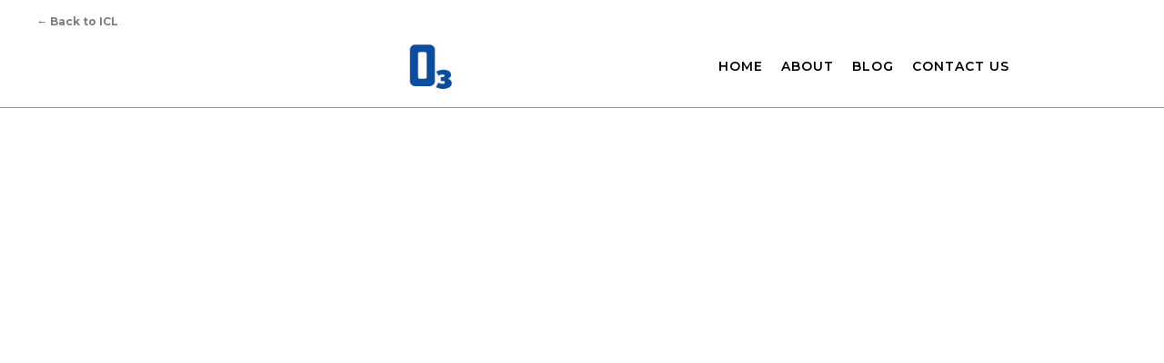

--- FILE ---
content_type: text/html; charset=utf-8
request_url: https://www.iclbrands.lk/blog/which-console-is-right-for-you-ps5-or-xbox-series-x
body_size: 4816
content:
<!DOCTYPE html><!-- This site was created in Webflow. https://webflow.com --><!-- Last Published: Fri Sep 19 2025 14:16:53 GMT+0000 (Coordinated Universal Time) --><html data-wf-domain="www.iclbrands.lk" data-wf-page="621cac694486c36e3055bdf4" data-wf-site="5f0be3d064584050c14d2937" data-wf-collection="621cac694486c31e4455bda7" data-wf-item-slug="which-console-is-right-for-you-ps5-or-xbox-series-x"><head><meta charset="utf-8"/><title>ICL Brands | Which Console is Right for You? (PS5 or Xbox Series X) | Blogs</title><meta content="Play your game, on your terms." name="description"/><meta content="width=device-width, initial-scale=1" name="viewport"/><meta content="Webflow" name="generator"/><link href="https://cdn.prod.website-files.com/5f0be3d064584050c14d2937/css/icl-4a53b3.webflow.shared.a18a11e77.css" rel="stylesheet" type="text/css"/><link href="https://fonts.googleapis.com" rel="preconnect"/><link href="https://fonts.gstatic.com" rel="preconnect" crossorigin="anonymous"/><script src="https://ajax.googleapis.com/ajax/libs/webfont/1.6.26/webfont.js" type="text/javascript"></script><script type="text/javascript">WebFont.load({  google: {    families: ["Montserrat:100,100italic,200,200italic,300,300italic,400,400italic,500,500italic,600,600italic,700,700italic,800,800italic,900,900italic","Open Sans:300,300italic,400,400italic,600,600italic,700,700italic,800,800italic","Exo:100,100italic,200,200italic,300,300italic,400,400italic,500,500italic,600,600italic,700,700italic,800,800italic,900,900italic","Playfair Display:regular,500,600,700,800,900,italic,500italic,600italic,700italic,800italic,900italic","Roboto:100,100italic,300,300italic,regular,italic,500,500italic,700,700italic,900,900italic","Mali:200,200italic,300,300italic,regular,italic,500,500italic,600,600italic,700,700italic","Kalam:300,regular,700","Fredoka One:regular","Roboto Condensed:300,300italic,regular,italic,700,700italic","Roboto Slab:100,200,300,regular,500,600,700,800,900","EB Garamond:regular,500,600,700,800,italic,500italic,600italic,700italic,800italic:cyrillic,cyrillic-ext,greek,greek-ext,latin,latin-ext,vietnamese"]  }});</script><script type="text/javascript">!function(o,c){var n=c.documentElement,t=" w-mod-";n.className+=t+"js",("ontouchstart"in o||o.DocumentTouch&&c instanceof DocumentTouch)&&(n.className+=t+"touch")}(window,document);</script><link href="https://cdn.prod.website-files.com/5f0be3d064584050c14d2937/6006965fae98b5571b60efc7_ICL%20logo%2032%20x%2032.png" rel="shortcut icon" type="image/x-icon"/><link href="https://cdn.prod.website-files.com/5f0be3d064584050c14d2937/60069666f118b34b5382b61f_256%20x%20256.png" rel="apple-touch-icon"/><meta name="google-site-verification" content="hiVrglVRjKcfP8-Hb9iSUfiyU5Ubsb_xOZcklcbTDjA" />
<!-- Global site tag (gtag.js) - Google Analytics -->
<script async src="https://www.googletagmanager.com/gtag/js?id=G-5C21H0HVN2"></script>
<script>
  window.dataLayer = window.dataLayer || [];
  function gtag(){dataLayer.push(arguments);}
  gtag('js', new Date());

  gtag('config', 'G-5C21H0HVN2');
</script></head><body><div data-collapse="medium" data-animation="default" data-duration="400" data-easing="ease" data-easing2="ease" role="banner" class="sticky-nav w-nav"><div class="back-to-icl-container"><a href="/" class="back-to-icl-button w-nav-link"><strong>←</strong> Back to ICL</a></div><div class="container-3 w-container"><a href="https://www.iclbrands.lk/brands/o3" class="brand w-nav-brand"><img alt="" src="https://cdn.prod.website-files.com/5f0be3d1f001794419b035ff/5fe9c8d788457f8234086298_Brand%20name%20-%20Logo.png" class="nav-logo"/></a><nav role="navigation" class="nav-menu w-nav-menu"><a href="https://www.iclbrands.lk/brands/o3" class="other-brand-nav">HOME</a><a href="https://www.iclbrands.lk/brands-about/o3" class="other-brand-nav">ABOUT</a><a href="https://www.iclbrands.lk/blogs/o3" class="other-brand-nav">BLOG</a><a href="/contact" class="other-brand-nav">CONTACT US</a></nav><div class="menu-button-2 w-nav-button"><div class="w-icon-nav-menu"></div></div></div></div><div data-w-id="8c62cd79-42bf-5c12-c33e-34b9333403a5" style="opacity:0" class="section"><div class="container-4 w-container"><div style="background-image:url(&quot;https://cdn.prod.website-files.com/5f0be3d1f001794419b035ff/5ff8100f8d8ce3b639c3a99e_Picture6.jpg&quot;)" class="detail-header-image"></div><div class="blog-detail-header-wrap"><h1 class="other-brands-h1">Which Console is Right for You? (PS5 or Xbox Series X)</h1></div><div class="rich-text w-richtext"><p>It’s that time of the decade again. New consoles are right on the horizon and hitting the new systems while they’re hot is the only way you’re going to be able to enjoy the latest and greatest Sony and Microsoft (and maybe some others) have to offer. Both the big daddies of the console space (Sony and Microsoft) have already launched their hot new consoles, and this time around there are some big differences coming in. Both consoles are pulling no punches when it comes to power and both have a smattering of graphics jargon for enthusiasts. If you’re a little lost as to where you should start and where you want to go with your gaming pastime, don’t worry, we got you covered with the basics to get you started the right way.</p><h4>PS5</h4><figure class="w-richtext-align-center w-richtext-figure-type-image"><div><img src="https://cdn.prod.website-files.com/5f0be3d1f001794419b035ff/5ff8106f090b8302b75d6354_charles-sims-QHha7JOJYnw-unsplash.jpg" loading="lazy" alt=""/></div></figure><p>Sony has been rock-solid during the last console generation and was arguably the leader in the gaming space, with stellar first party titles and exclusives that garnered critical acclaim every which way. Their newest entry into the PlayStation pantheon came in the way of the PS5. Rocking some sleek visual appeal and all the bells and whistles you would expect from Sony, the PS5 is already on its way to becoming a great addition in your living room. If exclusive titles are your scene (Currently speaking, Spiderman: Miles Morales and the Demon Souls Remake), you can’t go wrong with the PS5. God of War, Horizon Zero Dawn, and the acclaimed Spiderman franchise are well within your wheelhouse should you go with the Sony route and judging by their track record, you’re golden.</p><h4><strong>Microsoft’s Xbox Series X</strong></h4><figure class="w-richtext-align-center w-richtext-figure-type-image"><div><img src="https://cdn.prod.website-files.com/5f0be3d1f001794419b035ff/5ff81138676b08d835cdfa42_xbox-4965065_1920.jpg" loading="lazy" alt=""/></div></figure><p>With a less than stellar last generation, Microsoft is looking to blast back into the scene in a big way. Boasting a slightly more powerful console overall than Sony’s flagship, the future only looks bright for Xbox enthusiasts everywhere. Alongside this, recently Xbox has been flaunting their new Game Pass service, which functions essentially like a <em>Netflix for Games </em>where you can pay a subscription fee and download any game currently sitting in their library. A markedly different approach than Sony’s for sure, but what we get in turn is two different consoles for two different kinds of gamers.</p><h4><strong>Some Honorable Mentions</strong></h4><figure class="w-richtext-align-center w-richtext-figure-type-image"><div><img src="https://cdn.prod.website-files.com/5f0be3d1f001794419b035ff/5ff8121d9298872f050fae14_yasin-hasan-PU1uYnZrAL0-unsplash.jpg" loading="lazy" alt=""/></div></figure><p>If none of the above entries interest you, there are some other options for the discerning gamer. Nintendo’s Switch range would be ideal for those who want to either take their gaming on the go, or simply could not live without playing Nintendo’s exclusive first party titles (Such as any in the Mario or Zelda franchise). Likewise, if you’re in it for the Xbox but are finding it hard to stomach $500, you could opt for the smaller-scale Xbox Series S. The series X takes a low-key turn with slightly reduced graphics for basically a $200 discount, making it on par with the price of a Nintendo Switch.</p><h4><strong>To Sum Up</strong></h4><p>Either way you cut it; the next generation of consoles can only look up from here. If you’re already a die-hard PlayStation savant or you just really love the PS’s first party titles, this article isn’t going to sway you into buying into Microsoft, so you do you. If you’ve grown up on Xbox or you love the idea of a Netflix-style gaming service piques your fancy, go Xbox. And for the more risqué gamers out there, there’s the Series S that has yet to really show its mettle but thus far looks promising, and the Nintendo Switch for when you want something portable and a little quirkier. You can’t really go wrong with any, and whichever you pick will most likely be a solid pastime investment.</p><p>For more on the way we do things at O3, head on over to </p><p><a href="http://www.icl.lk/brands/o3">www.iclbrands.lk/brands/o3</a></p><p>‍</p></div></div></div><div class="feature-section"><div class="centered-container-2 stories w-container"><h1 class="other-brands-h1">Related stories</h1><div class="w-dyn-list"><div role="list" class="cards-grid-container w-dyn-items"><div role="listitem" class="w-dyn-item"><a href="/blog/which-dog-breed-is-for-you" class="other-brand-product w-inline-block"><img loading="lazy" alt="" src="https://cdn.prod.website-files.com/5f0be3d1f001794419b035ff/60c6fd1c711f4f79d9acf772_hannah-lim-U6nlG0Y5sfs-unsplash.jpg" sizes="(max-width: 479px) 100vw, (max-width: 767px) 95vw, (max-width: 991px) 227.34375px, 284.671875px" srcset="https://cdn.prod.website-files.com/5f0be3d1f001794419b035ff/60c6fd1c711f4f79d9acf772_hannah-lim-U6nlG0Y5sfs-unsplash-p-500.jpeg 500w, https://cdn.prod.website-files.com/5f0be3d1f001794419b035ff/60c6fd1c711f4f79d9acf772_hannah-lim-U6nlG0Y5sfs-unsplash-p-800.jpeg 800w, https://cdn.prod.website-files.com/5f0be3d1f001794419b035ff/60c6fd1c711f4f79d9acf772_hannah-lim-U6nlG0Y5sfs-unsplash-p-1080.jpeg 1080w, https://cdn.prod.website-files.com/5f0be3d1f001794419b035ff/60c6fd1c711f4f79d9acf772_hannah-lim-U6nlG0Y5sfs-unsplash-p-1600.jpeg 1600w, https://cdn.prod.website-files.com/5f0be3d1f001794419b035ff/60c6fd1c711f4f79d9acf772_hannah-lim-U6nlG0Y5sfs-unsplash.jpg 1920w" class="other-brands---thumbnail-blog"/><h4 class="other-brand---blog-title">Which Dog Breed is For You?</h4><p class="other-brands---learn-more">LEARN MORE</p></a></div><div role="listitem" class="w-dyn-item"><a href="/blog/usain-bolt-faster-than-the-wind" class="other-brand-product w-inline-block"><img loading="lazy" alt="" src="https://cdn.prod.website-files.com/5f0be3d1f001794419b035ff/607fb6fefbc53882013f72d1_Picture1.jpg" sizes="(max-width: 479px) 100vw, (max-width: 767px) 95vw, (max-width: 991px) 227.34375px, 284.671875px" srcset="https://cdn.prod.website-files.com/5f0be3d1f001794419b035ff/607fb6fefbc53882013f72d1_Picture1-p-500.jpeg 500w, https://cdn.prod.website-files.com/5f0be3d1f001794419b035ff/607fb6fefbc53882013f72d1_Picture1-p-800.jpeg 800w, https://cdn.prod.website-files.com/5f0be3d1f001794419b035ff/607fb6fefbc53882013f72d1_Picture1.jpg 1379w" class="other-brands---thumbnail-blog"/><h4 class="other-brand---blog-title">‍Usain Bolt: Faster than the Wind</h4><p class="other-brands---learn-more">LEARN MORE</p></a></div><div role="listitem" class="w-dyn-item"><a href="/blog/the-rise-of-game-meat" class="other-brand-product w-inline-block"><img loading="lazy" alt="" src="https://cdn.prod.website-files.com/5f0be3d1f001794419b035ff/607fb1e008f8ed5e5266c5fa_sebastian-pociecha-LltzcvrRArQ-unsplash%20(1).jpg" sizes="(max-width: 479px) 100vw, (max-width: 767px) 95vw, (max-width: 991px) 227.34375px, 284.671875px" srcset="https://cdn.prod.website-files.com/5f0be3d1f001794419b035ff/607fb1e008f8ed5e5266c5fa_sebastian-pociecha-LltzcvrRArQ-unsplash%20(1)-p-500.jpeg 500w, https://cdn.prod.website-files.com/5f0be3d1f001794419b035ff/607fb1e008f8ed5e5266c5fa_sebastian-pociecha-LltzcvrRArQ-unsplash%20(1)-p-800.jpeg 800w, https://cdn.prod.website-files.com/5f0be3d1f001794419b035ff/607fb1e008f8ed5e5266c5fa_sebastian-pociecha-LltzcvrRArQ-unsplash%20(1)-p-1080.jpeg 1080w, https://cdn.prod.website-files.com/5f0be3d1f001794419b035ff/607fb1e008f8ed5e5266c5fa_sebastian-pociecha-LltzcvrRArQ-unsplash%20(1)-p-1600.jpeg 1600w, https://cdn.prod.website-files.com/5f0be3d1f001794419b035ff/607fb1e008f8ed5e5266c5fa_sebastian-pociecha-LltzcvrRArQ-unsplash%20(1).jpg 1886w" class="other-brands---thumbnail-blog"/><h4 class="other-brand---blog-title">The Rise of Game-Meat</h4><p class="other-brands---learn-more">LEARN MORE</p></a></div></div></div></div></div><section id="cards-section" class="other-brands---social"><div class="other-brands-social-container w-container"><h2 class="other-brands-h2 other-brands">Be part of our community</h2><div class="div-block"><a href="#" class="w-inline-block w-condition-invisible"><img src="https://cdn.prod.website-files.com/5f0be3d064584050c14d2937/5fd71e430b94d032ad90acd2_Instagram.png" loading="lazy" alt=""/></a><a href="https://www.facebook.com/o3srilanka" target="_blank" class="w-inline-block"><img src="https://cdn.prod.website-files.com/5f0be3d064584050c14d2937/5fd71e432a8c8a3771a39629_Facebook%20(1).png" loading="lazy" alt=""/></a></div></div></section><script src="https://d3e54v103j8qbb.cloudfront.net/js/jquery-3.5.1.min.dc5e7f18c8.js?site=5f0be3d064584050c14d2937" type="text/javascript" integrity="sha256-9/aliU8dGd2tb6OSsuzixeV4y/faTqgFtohetphbbj0=" crossorigin="anonymous"></script><script src="https://cdn.prod.website-files.com/5f0be3d064584050c14d2937/js/webflow.schunk.36b8fb49256177c8.js" type="text/javascript"></script><script src="https://cdn.prod.website-files.com/5f0be3d064584050c14d2937/js/webflow.schunk.039ed449019d8266.js" type="text/javascript"></script><script src="https://cdn.prod.website-files.com/5f0be3d064584050c14d2937/js/webflow.schunk.f00ca19f1f52ab9b.js" type="text/javascript"></script><script src="https://cdn.prod.website-files.com/5f0be3d064584050c14d2937/js/webflow.ae92b8ac.461132ef413d46b8.js" type="text/javascript"></script></body></html>

--- FILE ---
content_type: text/css
request_url: https://cdn.prod.website-files.com/5f0be3d064584050c14d2937/css/icl-4a53b3.webflow.shared.a18a11e77.css
body_size: 39954
content:
html {
  -webkit-text-size-adjust: 100%;
  -ms-text-size-adjust: 100%;
  font-family: sans-serif;
}

body {
  margin: 0;
}

article, aside, details, figcaption, figure, footer, header, hgroup, main, menu, nav, section, summary {
  display: block;
}

audio, canvas, progress, video {
  vertical-align: baseline;
  display: inline-block;
}

audio:not([controls]) {
  height: 0;
  display: none;
}

[hidden], template {
  display: none;
}

a {
  background-color: #0000;
}

a:active, a:hover {
  outline: 0;
}

abbr[title] {
  border-bottom: 1px dotted;
}

b, strong {
  font-weight: bold;
}

dfn {
  font-style: italic;
}

h1 {
  margin: .67em 0;
  font-size: 2em;
}

mark {
  color: #000;
  background: #ff0;
}

small {
  font-size: 80%;
}

sub, sup {
  vertical-align: baseline;
  font-size: 75%;
  line-height: 0;
  position: relative;
}

sup {
  top: -.5em;
}

sub {
  bottom: -.25em;
}

img {
  border: 0;
}

svg:not(:root) {
  overflow: hidden;
}

hr {
  box-sizing: content-box;
  height: 0;
}

pre {
  overflow: auto;
}

code, kbd, pre, samp {
  font-family: monospace;
  font-size: 1em;
}

button, input, optgroup, select, textarea {
  color: inherit;
  font: inherit;
  margin: 0;
}

button {
  overflow: visible;
}

button, select {
  text-transform: none;
}

button, html input[type="button"], input[type="reset"] {
  -webkit-appearance: button;
  cursor: pointer;
}

button[disabled], html input[disabled] {
  cursor: default;
}

button::-moz-focus-inner, input::-moz-focus-inner {
  border: 0;
  padding: 0;
}

input {
  line-height: normal;
}

input[type="checkbox"], input[type="radio"] {
  box-sizing: border-box;
  padding: 0;
}

input[type="number"]::-webkit-inner-spin-button, input[type="number"]::-webkit-outer-spin-button {
  height: auto;
}

input[type="search"] {
  -webkit-appearance: none;
}

input[type="search"]::-webkit-search-cancel-button, input[type="search"]::-webkit-search-decoration {
  -webkit-appearance: none;
}

legend {
  border: 0;
  padding: 0;
}

textarea {
  overflow: auto;
}

optgroup {
  font-weight: bold;
}

table {
  border-collapse: collapse;
  border-spacing: 0;
}

td, th {
  padding: 0;
}

@font-face {
  font-family: webflow-icons;
  src: url("[data-uri]") format("truetype");
  font-weight: normal;
  font-style: normal;
}

[class^="w-icon-"], [class*=" w-icon-"] {
  speak: none;
  font-variant: normal;
  text-transform: none;
  -webkit-font-smoothing: antialiased;
  -moz-osx-font-smoothing: grayscale;
  font-style: normal;
  font-weight: normal;
  line-height: 1;
  font-family: webflow-icons !important;
}

.w-icon-slider-right:before {
  content: "";
}

.w-icon-slider-left:before {
  content: "";
}

.w-icon-nav-menu:before {
  content: "";
}

.w-icon-arrow-down:before, .w-icon-dropdown-toggle:before {
  content: "";
}

.w-icon-file-upload-remove:before {
  content: "";
}

.w-icon-file-upload-icon:before {
  content: "";
}

* {
  box-sizing: border-box;
}

html {
  height: 100%;
}

body {
  color: #333;
  background-color: #fff;
  min-height: 100%;
  margin: 0;
  font-family: Arial, sans-serif;
  font-size: 14px;
  line-height: 20px;
}

img {
  vertical-align: middle;
  max-width: 100%;
  display: inline-block;
}

html.w-mod-touch * {
  background-attachment: scroll !important;
}

.w-block {
  display: block;
}

.w-inline-block {
  max-width: 100%;
  display: inline-block;
}

.w-clearfix:before, .w-clearfix:after {
  content: " ";
  grid-area: 1 / 1 / 2 / 2;
  display: table;
}

.w-clearfix:after {
  clear: both;
}

.w-hidden {
  display: none;
}

.w-button {
  color: #fff;
  line-height: inherit;
  cursor: pointer;
  background-color: #3898ec;
  border: 0;
  border-radius: 0;
  padding: 9px 15px;
  text-decoration: none;
  display: inline-block;
}

input.w-button {
  -webkit-appearance: button;
}

html[data-w-dynpage] [data-w-cloak] {
  color: #0000 !important;
}

.w-code-block {
  margin: unset;
}

pre.w-code-block code {
  all: inherit;
}

.w-optimization {
  display: contents;
}

.w-webflow-badge, .w-webflow-badge > img {
  box-sizing: unset;
  width: unset;
  height: unset;
  max-height: unset;
  max-width: unset;
  min-height: unset;
  min-width: unset;
  margin: unset;
  padding: unset;
  float: unset;
  clear: unset;
  border: unset;
  border-radius: unset;
  background: unset;
  background-image: unset;
  background-position: unset;
  background-size: unset;
  background-repeat: unset;
  background-origin: unset;
  background-clip: unset;
  background-attachment: unset;
  background-color: unset;
  box-shadow: unset;
  transform: unset;
  direction: unset;
  font-family: unset;
  font-weight: unset;
  color: unset;
  font-size: unset;
  line-height: unset;
  font-style: unset;
  font-variant: unset;
  text-align: unset;
  letter-spacing: unset;
  -webkit-text-decoration: unset;
  text-decoration: unset;
  text-indent: unset;
  text-transform: unset;
  list-style-type: unset;
  text-shadow: unset;
  vertical-align: unset;
  cursor: unset;
  white-space: unset;
  word-break: unset;
  word-spacing: unset;
  word-wrap: unset;
  transition: unset;
}

.w-webflow-badge {
  white-space: nowrap;
  cursor: pointer;
  box-shadow: 0 0 0 1px #0000001a, 0 1px 3px #0000001a;
  visibility: visible !important;
  opacity: 1 !important;
  z-index: 2147483647 !important;
  color: #aaadb0 !important;
  overflow: unset !important;
  background-color: #fff !important;
  border-radius: 3px !important;
  width: auto !important;
  height: auto !important;
  margin: 0 !important;
  padding: 6px !important;
  font-size: 12px !important;
  line-height: 14px !important;
  text-decoration: none !important;
  display: inline-block !important;
  position: fixed !important;
  inset: auto 12px 12px auto !important;
  transform: none !important;
}

.w-webflow-badge > img {
  position: unset;
  visibility: unset !important;
  opacity: 1 !important;
  vertical-align: middle !important;
  display: inline-block !important;
}

h1, h2, h3, h4, h5, h6 {
  margin-bottom: 10px;
  font-weight: bold;
}

h1 {
  margin-top: 20px;
  font-size: 38px;
  line-height: 44px;
}

h2 {
  margin-top: 20px;
  font-size: 32px;
  line-height: 36px;
}

h3 {
  margin-top: 20px;
  font-size: 24px;
  line-height: 30px;
}

h4 {
  margin-top: 10px;
  font-size: 18px;
  line-height: 24px;
}

h5 {
  margin-top: 10px;
  font-size: 14px;
  line-height: 20px;
}

h6 {
  margin-top: 10px;
  font-size: 12px;
  line-height: 18px;
}

p {
  margin-top: 0;
  margin-bottom: 10px;
}

blockquote {
  border-left: 5px solid #e2e2e2;
  margin: 0 0 10px;
  padding: 10px 20px;
  font-size: 18px;
  line-height: 22px;
}

figure {
  margin: 0 0 10px;
}

figcaption {
  text-align: center;
  margin-top: 5px;
}

ul, ol {
  margin-top: 0;
  margin-bottom: 10px;
  padding-left: 40px;
}

.w-list-unstyled {
  padding-left: 0;
  list-style: none;
}

.w-embed:before, .w-embed:after {
  content: " ";
  grid-area: 1 / 1 / 2 / 2;
  display: table;
}

.w-embed:after {
  clear: both;
}

.w-video {
  width: 100%;
  padding: 0;
  position: relative;
}

.w-video iframe, .w-video object, .w-video embed {
  border: none;
  width: 100%;
  height: 100%;
  position: absolute;
  top: 0;
  left: 0;
}

fieldset {
  border: 0;
  margin: 0;
  padding: 0;
}

button, [type="button"], [type="reset"] {
  cursor: pointer;
  -webkit-appearance: button;
  border: 0;
}

.w-form {
  margin: 0 0 15px;
}

.w-form-done {
  text-align: center;
  background-color: #ddd;
  padding: 20px;
  display: none;
}

.w-form-fail {
  background-color: #ffdede;
  margin-top: 10px;
  padding: 10px;
  display: none;
}

label {
  margin-bottom: 5px;
  font-weight: bold;
  display: block;
}

.w-input, .w-select {
  color: #333;
  vertical-align: middle;
  background-color: #fff;
  border: 1px solid #ccc;
  width: 100%;
  height: 38px;
  margin-bottom: 10px;
  padding: 8px 12px;
  font-size: 14px;
  line-height: 1.42857;
  display: block;
}

.w-input::placeholder, .w-select::placeholder {
  color: #999;
}

.w-input:focus, .w-select:focus {
  border-color: #3898ec;
  outline: 0;
}

.w-input[disabled], .w-select[disabled], .w-input[readonly], .w-select[readonly], fieldset[disabled] .w-input, fieldset[disabled] .w-select {
  cursor: not-allowed;
}

.w-input[disabled]:not(.w-input-disabled), .w-select[disabled]:not(.w-input-disabled), .w-input[readonly], .w-select[readonly], fieldset[disabled]:not(.w-input-disabled) .w-input, fieldset[disabled]:not(.w-input-disabled) .w-select {
  background-color: #eee;
}

textarea.w-input, textarea.w-select {
  height: auto;
}

.w-select {
  background-color: #f3f3f3;
}

.w-select[multiple] {
  height: auto;
}

.w-form-label {
  cursor: pointer;
  margin-bottom: 0;
  font-weight: normal;
  display: inline-block;
}

.w-radio {
  margin-bottom: 5px;
  padding-left: 20px;
  display: block;
}

.w-radio:before, .w-radio:after {
  content: " ";
  grid-area: 1 / 1 / 2 / 2;
  display: table;
}

.w-radio:after {
  clear: both;
}

.w-radio-input {
  float: left;
  margin: 3px 0 0 -20px;
  line-height: normal;
}

.w-file-upload {
  margin-bottom: 10px;
  display: block;
}

.w-file-upload-input {
  opacity: 0;
  z-index: -100;
  width: .1px;
  height: .1px;
  position: absolute;
  overflow: hidden;
}

.w-file-upload-default, .w-file-upload-uploading, .w-file-upload-success {
  color: #333;
  display: inline-block;
}

.w-file-upload-error {
  margin-top: 10px;
  display: block;
}

.w-file-upload-default.w-hidden, .w-file-upload-uploading.w-hidden, .w-file-upload-error.w-hidden, .w-file-upload-success.w-hidden {
  display: none;
}

.w-file-upload-uploading-btn {
  cursor: pointer;
  background-color: #fafafa;
  border: 1px solid #ccc;
  margin: 0;
  padding: 8px 12px;
  font-size: 14px;
  font-weight: normal;
  display: flex;
}

.w-file-upload-file {
  background-color: #fafafa;
  border: 1px solid #ccc;
  flex-grow: 1;
  justify-content: space-between;
  margin: 0;
  padding: 8px 9px 8px 11px;
  display: flex;
}

.w-file-upload-file-name {
  font-size: 14px;
  font-weight: normal;
  display: block;
}

.w-file-remove-link {
  cursor: pointer;
  width: auto;
  height: auto;
  margin-top: 3px;
  margin-left: 10px;
  padding: 3px;
  display: block;
}

.w-icon-file-upload-remove {
  margin: auto;
  font-size: 10px;
}

.w-file-upload-error-msg {
  color: #ea384c;
  padding: 2px 0;
  display: inline-block;
}

.w-file-upload-info {
  padding: 0 12px;
  line-height: 38px;
  display: inline-block;
}

.w-file-upload-label {
  cursor: pointer;
  background-color: #fafafa;
  border: 1px solid #ccc;
  margin: 0;
  padding: 8px 12px;
  font-size: 14px;
  font-weight: normal;
  display: inline-block;
}

.w-icon-file-upload-icon, .w-icon-file-upload-uploading {
  width: 20px;
  margin-right: 8px;
  display: inline-block;
}

.w-icon-file-upload-uploading {
  height: 20px;
}

.w-container {
  max-width: 940px;
  margin-left: auto;
  margin-right: auto;
}

.w-container:before, .w-container:after {
  content: " ";
  grid-area: 1 / 1 / 2 / 2;
  display: table;
}

.w-container:after {
  clear: both;
}

.w-container .w-row {
  margin-left: -10px;
  margin-right: -10px;
}

.w-row:before, .w-row:after {
  content: " ";
  grid-area: 1 / 1 / 2 / 2;
  display: table;
}

.w-row:after {
  clear: both;
}

.w-row .w-row {
  margin-left: 0;
  margin-right: 0;
}

.w-col {
  float: left;
  width: 100%;
  min-height: 1px;
  padding-left: 10px;
  padding-right: 10px;
  position: relative;
}

.w-col .w-col {
  padding-left: 0;
  padding-right: 0;
}

.w-col-1 {
  width: 8.33333%;
}

.w-col-2 {
  width: 16.6667%;
}

.w-col-3 {
  width: 25%;
}

.w-col-4 {
  width: 33.3333%;
}

.w-col-5 {
  width: 41.6667%;
}

.w-col-6 {
  width: 50%;
}

.w-col-7 {
  width: 58.3333%;
}

.w-col-8 {
  width: 66.6667%;
}

.w-col-9 {
  width: 75%;
}

.w-col-10 {
  width: 83.3333%;
}

.w-col-11 {
  width: 91.6667%;
}

.w-col-12 {
  width: 100%;
}

.w-hidden-main {
  display: none !important;
}

@media screen and (max-width: 991px) {
  .w-container {
    max-width: 728px;
  }

  .w-hidden-main {
    display: inherit !important;
  }

  .w-hidden-medium {
    display: none !important;
  }

  .w-col-medium-1 {
    width: 8.33333%;
  }

  .w-col-medium-2 {
    width: 16.6667%;
  }

  .w-col-medium-3 {
    width: 25%;
  }

  .w-col-medium-4 {
    width: 33.3333%;
  }

  .w-col-medium-5 {
    width: 41.6667%;
  }

  .w-col-medium-6 {
    width: 50%;
  }

  .w-col-medium-7 {
    width: 58.3333%;
  }

  .w-col-medium-8 {
    width: 66.6667%;
  }

  .w-col-medium-9 {
    width: 75%;
  }

  .w-col-medium-10 {
    width: 83.3333%;
  }

  .w-col-medium-11 {
    width: 91.6667%;
  }

  .w-col-medium-12 {
    width: 100%;
  }

  .w-col-stack {
    width: 100%;
    left: auto;
    right: auto;
  }
}

@media screen and (max-width: 767px) {
  .w-hidden-main, .w-hidden-medium {
    display: inherit !important;
  }

  .w-hidden-small {
    display: none !important;
  }

  .w-row, .w-container .w-row {
    margin-left: 0;
    margin-right: 0;
  }

  .w-col {
    width: 100%;
    left: auto;
    right: auto;
  }

  .w-col-small-1 {
    width: 8.33333%;
  }

  .w-col-small-2 {
    width: 16.6667%;
  }

  .w-col-small-3 {
    width: 25%;
  }

  .w-col-small-4 {
    width: 33.3333%;
  }

  .w-col-small-5 {
    width: 41.6667%;
  }

  .w-col-small-6 {
    width: 50%;
  }

  .w-col-small-7 {
    width: 58.3333%;
  }

  .w-col-small-8 {
    width: 66.6667%;
  }

  .w-col-small-9 {
    width: 75%;
  }

  .w-col-small-10 {
    width: 83.3333%;
  }

  .w-col-small-11 {
    width: 91.6667%;
  }

  .w-col-small-12 {
    width: 100%;
  }
}

@media screen and (max-width: 479px) {
  .w-container {
    max-width: none;
  }

  .w-hidden-main, .w-hidden-medium, .w-hidden-small {
    display: inherit !important;
  }

  .w-hidden-tiny {
    display: none !important;
  }

  .w-col {
    width: 100%;
  }

  .w-col-tiny-1 {
    width: 8.33333%;
  }

  .w-col-tiny-2 {
    width: 16.6667%;
  }

  .w-col-tiny-3 {
    width: 25%;
  }

  .w-col-tiny-4 {
    width: 33.3333%;
  }

  .w-col-tiny-5 {
    width: 41.6667%;
  }

  .w-col-tiny-6 {
    width: 50%;
  }

  .w-col-tiny-7 {
    width: 58.3333%;
  }

  .w-col-tiny-8 {
    width: 66.6667%;
  }

  .w-col-tiny-9 {
    width: 75%;
  }

  .w-col-tiny-10 {
    width: 83.3333%;
  }

  .w-col-tiny-11 {
    width: 91.6667%;
  }

  .w-col-tiny-12 {
    width: 100%;
  }
}

.w-widget {
  position: relative;
}

.w-widget-map {
  width: 100%;
  height: 400px;
}

.w-widget-map label {
  width: auto;
  display: inline;
}

.w-widget-map img {
  max-width: inherit;
}

.w-widget-map .gm-style-iw {
  text-align: center;
}

.w-widget-map .gm-style-iw > button {
  display: none !important;
}

.w-widget-twitter {
  overflow: hidden;
}

.w-widget-twitter-count-shim {
  vertical-align: top;
  text-align: center;
  background: #fff;
  border: 1px solid #758696;
  border-radius: 3px;
  width: 28px;
  height: 20px;
  display: inline-block;
  position: relative;
}

.w-widget-twitter-count-shim * {
  pointer-events: none;
  -webkit-user-select: none;
  user-select: none;
}

.w-widget-twitter-count-shim .w-widget-twitter-count-inner {
  text-align: center;
  color: #999;
  font-family: serif;
  font-size: 15px;
  line-height: 12px;
  position: relative;
}

.w-widget-twitter-count-shim .w-widget-twitter-count-clear {
  display: block;
  position: relative;
}

.w-widget-twitter-count-shim.w--large {
  width: 36px;
  height: 28px;
}

.w-widget-twitter-count-shim.w--large .w-widget-twitter-count-inner {
  font-size: 18px;
  line-height: 18px;
}

.w-widget-twitter-count-shim:not(.w--vertical) {
  margin-left: 5px;
  margin-right: 8px;
}

.w-widget-twitter-count-shim:not(.w--vertical).w--large {
  margin-left: 6px;
}

.w-widget-twitter-count-shim:not(.w--vertical):before, .w-widget-twitter-count-shim:not(.w--vertical):after {
  content: " ";
  pointer-events: none;
  border: solid #0000;
  width: 0;
  height: 0;
  position: absolute;
  top: 50%;
  left: 0;
}

.w-widget-twitter-count-shim:not(.w--vertical):before {
  border-width: 4px;
  border-color: #75869600 #5d6c7b #75869600 #75869600;
  margin-top: -4px;
  margin-left: -9px;
}

.w-widget-twitter-count-shim:not(.w--vertical).w--large:before {
  border-width: 5px;
  margin-top: -5px;
  margin-left: -10px;
}

.w-widget-twitter-count-shim:not(.w--vertical):after {
  border-width: 4px;
  border-color: #fff0 #fff #fff0 #fff0;
  margin-top: -4px;
  margin-left: -8px;
}

.w-widget-twitter-count-shim:not(.w--vertical).w--large:after {
  border-width: 5px;
  margin-top: -5px;
  margin-left: -9px;
}

.w-widget-twitter-count-shim.w--vertical {
  width: 61px;
  height: 33px;
  margin-bottom: 8px;
}

.w-widget-twitter-count-shim.w--vertical:before, .w-widget-twitter-count-shim.w--vertical:after {
  content: " ";
  pointer-events: none;
  border: solid #0000;
  width: 0;
  height: 0;
  position: absolute;
  top: 100%;
  left: 50%;
}

.w-widget-twitter-count-shim.w--vertical:before {
  border-width: 5px;
  border-color: #5d6c7b #75869600 #75869600;
  margin-left: -5px;
}

.w-widget-twitter-count-shim.w--vertical:after {
  border-width: 4px;
  border-color: #fff #fff0 #fff0;
  margin-left: -4px;
}

.w-widget-twitter-count-shim.w--vertical .w-widget-twitter-count-inner {
  font-size: 18px;
  line-height: 22px;
}

.w-widget-twitter-count-shim.w--vertical.w--large {
  width: 76px;
}

.w-background-video {
  color: #fff;
  height: 500px;
  position: relative;
  overflow: hidden;
}

.w-background-video > video {
  object-fit: cover;
  z-index: -100;
  background-position: 50%;
  background-size: cover;
  width: 100%;
  height: 100%;
  margin: auto;
  position: absolute;
  inset: -100%;
}

.w-background-video > video::-webkit-media-controls-start-playback-button {
  -webkit-appearance: none;
  display: none !important;
}

.w-background-video--control {
  background-color: #0000;
  padding: 0;
  position: absolute;
  bottom: 1em;
  right: 1em;
}

.w-background-video--control > [hidden] {
  display: none !important;
}

.w-slider {
  text-align: center;
  clear: both;
  -webkit-tap-highlight-color: #0000;
  tap-highlight-color: #0000;
  background: #ddd;
  height: 300px;
  position: relative;
}

.w-slider-mask {
  z-index: 1;
  white-space: nowrap;
  height: 100%;
  display: block;
  position: relative;
  left: 0;
  right: 0;
  overflow: hidden;
}

.w-slide {
  vertical-align: top;
  white-space: normal;
  text-align: left;
  width: 100%;
  height: 100%;
  display: inline-block;
  position: relative;
}

.w-slider-nav {
  z-index: 2;
  text-align: center;
  -webkit-tap-highlight-color: #0000;
  tap-highlight-color: #0000;
  height: 40px;
  margin: auto;
  padding-top: 10px;
  position: absolute;
  inset: auto 0 0;
}

.w-slider-nav.w-round > div {
  border-radius: 100%;
}

.w-slider-nav.w-num > div {
  font-size: inherit;
  line-height: inherit;
  width: auto;
  height: auto;
  padding: .2em .5em;
}

.w-slider-nav.w-shadow > div {
  box-shadow: 0 0 3px #3336;
}

.w-slider-nav-invert {
  color: #fff;
}

.w-slider-nav-invert > div {
  background-color: #2226;
}

.w-slider-nav-invert > div.w-active {
  background-color: #222;
}

.w-slider-dot {
  cursor: pointer;
  background-color: #fff6;
  width: 1em;
  height: 1em;
  margin: 0 3px .5em;
  transition: background-color .1s, color .1s;
  display: inline-block;
  position: relative;
}

.w-slider-dot.w-active {
  background-color: #fff;
}

.w-slider-dot:focus {
  outline: none;
  box-shadow: 0 0 0 2px #fff;
}

.w-slider-dot:focus.w-active {
  box-shadow: none;
}

.w-slider-arrow-left, .w-slider-arrow-right {
  cursor: pointer;
  color: #fff;
  -webkit-tap-highlight-color: #0000;
  tap-highlight-color: #0000;
  -webkit-user-select: none;
  user-select: none;
  width: 80px;
  margin: auto;
  font-size: 40px;
  position: absolute;
  inset: 0;
  overflow: hidden;
}

.w-slider-arrow-left [class^="w-icon-"], .w-slider-arrow-right [class^="w-icon-"], .w-slider-arrow-left [class*=" w-icon-"], .w-slider-arrow-right [class*=" w-icon-"] {
  position: absolute;
}

.w-slider-arrow-left:focus, .w-slider-arrow-right:focus {
  outline: 0;
}

.w-slider-arrow-left {
  z-index: 3;
  right: auto;
}

.w-slider-arrow-right {
  z-index: 4;
  left: auto;
}

.w-icon-slider-left, .w-icon-slider-right {
  width: 1em;
  height: 1em;
  margin: auto;
  inset: 0;
}

.w-slider-aria-label {
  clip: rect(0 0 0 0);
  border: 0;
  width: 1px;
  height: 1px;
  margin: -1px;
  padding: 0;
  position: absolute;
  overflow: hidden;
}

.w-slider-force-show {
  display: block !important;
}

.w-dropdown {
  text-align: left;
  z-index: 900;
  margin-left: auto;
  margin-right: auto;
  display: inline-block;
  position: relative;
}

.w-dropdown-btn, .w-dropdown-toggle, .w-dropdown-link {
  vertical-align: top;
  color: #222;
  text-align: left;
  white-space: nowrap;
  margin-left: auto;
  margin-right: auto;
  padding: 20px;
  text-decoration: none;
  position: relative;
}

.w-dropdown-toggle {
  -webkit-user-select: none;
  user-select: none;
  cursor: pointer;
  padding-right: 40px;
  display: inline-block;
}

.w-dropdown-toggle:focus {
  outline: 0;
}

.w-icon-dropdown-toggle {
  width: 1em;
  height: 1em;
  margin: auto 20px auto auto;
  position: absolute;
  top: 0;
  bottom: 0;
  right: 0;
}

.w-dropdown-list {
  background: #ddd;
  min-width: 100%;
  display: none;
  position: absolute;
}

.w-dropdown-list.w--open {
  display: block;
}

.w-dropdown-link {
  color: #222;
  padding: 10px 20px;
  display: block;
}

.w-dropdown-link.w--current {
  color: #0082f3;
}

.w-dropdown-link:focus {
  outline: 0;
}

@media screen and (max-width: 767px) {
  .w-nav-brand {
    padding-left: 10px;
  }
}

.w-lightbox-backdrop {
  cursor: auto;
  letter-spacing: normal;
  text-indent: 0;
  text-shadow: none;
  text-transform: none;
  visibility: visible;
  white-space: normal;
  word-break: normal;
  word-spacing: normal;
  word-wrap: normal;
  color: #fff;
  text-align: center;
  z-index: 2000;
  opacity: 0;
  -webkit-user-select: none;
  -moz-user-select: none;
  -webkit-tap-highlight-color: transparent;
  background: #000000e6;
  outline: 0;
  font-family: Helvetica Neue, Helvetica, Ubuntu, Segoe UI, Verdana, sans-serif;
  font-size: 17px;
  font-style: normal;
  font-weight: 300;
  line-height: 1.2;
  list-style: disc;
  position: fixed;
  inset: 0;
  -webkit-transform: translate(0);
}

.w-lightbox-backdrop, .w-lightbox-container {
  -webkit-overflow-scrolling: touch;
  height: 100%;
  overflow: auto;
}

.w-lightbox-content {
  height: 100vh;
  position: relative;
  overflow: hidden;
}

.w-lightbox-view {
  opacity: 0;
  width: 100vw;
  height: 100vh;
  position: absolute;
}

.w-lightbox-view:before {
  content: "";
  height: 100vh;
}

.w-lightbox-group, .w-lightbox-group .w-lightbox-view, .w-lightbox-group .w-lightbox-view:before {
  height: 86vh;
}

.w-lightbox-frame, .w-lightbox-view:before {
  vertical-align: middle;
  display: inline-block;
}

.w-lightbox-figure {
  margin: 0;
  position: relative;
}

.w-lightbox-group .w-lightbox-figure {
  cursor: pointer;
}

.w-lightbox-img {
  width: auto;
  max-width: none;
  height: auto;
}

.w-lightbox-image {
  float: none;
  max-width: 100vw;
  max-height: 100vh;
  display: block;
}

.w-lightbox-group .w-lightbox-image {
  max-height: 86vh;
}

.w-lightbox-caption {
  text-align: left;
  text-overflow: ellipsis;
  white-space: nowrap;
  background: #0006;
  padding: .5em 1em;
  position: absolute;
  bottom: 0;
  left: 0;
  right: 0;
  overflow: hidden;
}

.w-lightbox-embed {
  width: 100%;
  height: 100%;
  position: absolute;
  inset: 0;
}

.w-lightbox-control {
  cursor: pointer;
  background-position: center;
  background-repeat: no-repeat;
  background-size: 24px;
  width: 4em;
  transition: all .3s;
  position: absolute;
  top: 0;
}

.w-lightbox-left {
  background-image: url("[data-uri]");
  display: none;
  bottom: 0;
  left: 0;
}

.w-lightbox-right {
  background-image: url("[data-uri]");
  display: none;
  bottom: 0;
  right: 0;
}

.w-lightbox-close {
  background-image: url("[data-uri]");
  background-size: 18px;
  height: 2.6em;
  right: 0;
}

.w-lightbox-strip {
  white-space: nowrap;
  padding: 0 1vh;
  line-height: 0;
  position: absolute;
  bottom: 0;
  left: 0;
  right: 0;
  overflow: auto hidden;
}

.w-lightbox-item {
  box-sizing: content-box;
  cursor: pointer;
  width: 10vh;
  padding: 2vh 1vh;
  display: inline-block;
  -webkit-transform: translate3d(0, 0, 0);
}

.w-lightbox-active {
  opacity: .3;
}

.w-lightbox-thumbnail {
  background: #222;
  height: 10vh;
  position: relative;
  overflow: hidden;
}

.w-lightbox-thumbnail-image {
  position: absolute;
  top: 0;
  left: 0;
}

.w-lightbox-thumbnail .w-lightbox-tall {
  width: 100%;
  top: 50%;
  transform: translate(0, -50%);
}

.w-lightbox-thumbnail .w-lightbox-wide {
  height: 100%;
  left: 50%;
  transform: translate(-50%);
}

.w-lightbox-spinner {
  box-sizing: border-box;
  border: 5px solid #0006;
  border-radius: 50%;
  width: 40px;
  height: 40px;
  margin-top: -20px;
  margin-left: -20px;
  animation: .8s linear infinite spin;
  position: absolute;
  top: 50%;
  left: 50%;
}

.w-lightbox-spinner:after {
  content: "";
  border: 3px solid #0000;
  border-bottom-color: #fff;
  border-radius: 50%;
  position: absolute;
  inset: -4px;
}

.w-lightbox-hide {
  display: none;
}

.w-lightbox-noscroll {
  overflow: hidden;
}

@media (min-width: 768px) {
  .w-lightbox-content {
    height: 96vh;
    margin-top: 2vh;
  }

  .w-lightbox-view, .w-lightbox-view:before {
    height: 96vh;
  }

  .w-lightbox-group, .w-lightbox-group .w-lightbox-view, .w-lightbox-group .w-lightbox-view:before {
    height: 84vh;
  }

  .w-lightbox-image {
    max-width: 96vw;
    max-height: 96vh;
  }

  .w-lightbox-group .w-lightbox-image {
    max-width: 82.3vw;
    max-height: 84vh;
  }

  .w-lightbox-left, .w-lightbox-right {
    opacity: .5;
    display: block;
  }

  .w-lightbox-close {
    opacity: .8;
  }

  .w-lightbox-control:hover {
    opacity: 1;
  }
}

.w-lightbox-inactive, .w-lightbox-inactive:hover {
  opacity: 0;
}

.w-richtext:before, .w-richtext:after {
  content: " ";
  grid-area: 1 / 1 / 2 / 2;
  display: table;
}

.w-richtext:after {
  clear: both;
}

.w-richtext[contenteditable="true"]:before, .w-richtext[contenteditable="true"]:after {
  white-space: initial;
}

.w-richtext ol, .w-richtext ul {
  overflow: hidden;
}

.w-richtext .w-richtext-figure-selected.w-richtext-figure-type-video div:after, .w-richtext .w-richtext-figure-selected[data-rt-type="video"] div:after, .w-richtext .w-richtext-figure-selected.w-richtext-figure-type-image div, .w-richtext .w-richtext-figure-selected[data-rt-type="image"] div {
  outline: 2px solid #2895f7;
}

.w-richtext figure.w-richtext-figure-type-video > div:after, .w-richtext figure[data-rt-type="video"] > div:after {
  content: "";
  display: none;
  position: absolute;
  inset: 0;
}

.w-richtext figure {
  max-width: 60%;
  position: relative;
}

.w-richtext figure > div:before {
  cursor: default !important;
}

.w-richtext figure img {
  width: 100%;
}

.w-richtext figure figcaption.w-richtext-figcaption-placeholder {
  opacity: .6;
}

.w-richtext figure div {
  color: #0000;
  font-size: 0;
}

.w-richtext figure.w-richtext-figure-type-image, .w-richtext figure[data-rt-type="image"] {
  display: table;
}

.w-richtext figure.w-richtext-figure-type-image > div, .w-richtext figure[data-rt-type="image"] > div {
  display: inline-block;
}

.w-richtext figure.w-richtext-figure-type-image > figcaption, .w-richtext figure[data-rt-type="image"] > figcaption {
  caption-side: bottom;
  display: table-caption;
}

.w-richtext figure.w-richtext-figure-type-video, .w-richtext figure[data-rt-type="video"] {
  width: 60%;
  height: 0;
}

.w-richtext figure.w-richtext-figure-type-video iframe, .w-richtext figure[data-rt-type="video"] iframe {
  width: 100%;
  height: 100%;
  position: absolute;
  top: 0;
  left: 0;
}

.w-richtext figure.w-richtext-figure-type-video > div, .w-richtext figure[data-rt-type="video"] > div {
  width: 100%;
}

.w-richtext figure.w-richtext-align-center {
  clear: both;
  margin-left: auto;
  margin-right: auto;
}

.w-richtext figure.w-richtext-align-center.w-richtext-figure-type-image > div, .w-richtext figure.w-richtext-align-center[data-rt-type="image"] > div {
  max-width: 100%;
}

.w-richtext figure.w-richtext-align-normal {
  clear: both;
}

.w-richtext figure.w-richtext-align-fullwidth {
  text-align: center;
  clear: both;
  width: 100%;
  max-width: 100%;
  margin-left: auto;
  margin-right: auto;
  display: block;
}

.w-richtext figure.w-richtext-align-fullwidth > div {
  padding-bottom: inherit;
  display: inline-block;
}

.w-richtext figure.w-richtext-align-fullwidth > figcaption {
  display: block;
}

.w-richtext figure.w-richtext-align-floatleft {
  float: left;
  clear: none;
  margin-right: 15px;
}

.w-richtext figure.w-richtext-align-floatright {
  float: right;
  clear: none;
  margin-left: 15px;
}

.w-nav {
  z-index: 1000;
  background: #ddd;
  position: relative;
}

.w-nav:before, .w-nav:after {
  content: " ";
  grid-area: 1 / 1 / 2 / 2;
  display: table;
}

.w-nav:after {
  clear: both;
}

.w-nav-brand {
  float: left;
  color: #333;
  text-decoration: none;
  position: relative;
}

.w-nav-link {
  vertical-align: top;
  color: #222;
  text-align: left;
  margin-left: auto;
  margin-right: auto;
  padding: 20px;
  text-decoration: none;
  display: inline-block;
  position: relative;
}

.w-nav-link.w--current {
  color: #0082f3;
}

.w-nav-menu {
  float: right;
  position: relative;
}

[data-nav-menu-open] {
  text-align: center;
  background: #c8c8c8;
  min-width: 200px;
  position: absolute;
  top: 100%;
  left: 0;
  right: 0;
  overflow: visible;
  display: block !important;
}

.w--nav-link-open {
  display: block;
  position: relative;
}

.w-nav-overlay {
  width: 100%;
  display: none;
  position: absolute;
  top: 100%;
  left: 0;
  right: 0;
  overflow: hidden;
}

.w-nav-overlay [data-nav-menu-open] {
  top: 0;
}

.w-nav[data-animation="over-left"] .w-nav-overlay {
  width: auto;
}

.w-nav[data-animation="over-left"] .w-nav-overlay, .w-nav[data-animation="over-left"] [data-nav-menu-open] {
  z-index: 1;
  top: 0;
  right: auto;
}

.w-nav[data-animation="over-right"] .w-nav-overlay {
  width: auto;
}

.w-nav[data-animation="over-right"] .w-nav-overlay, .w-nav[data-animation="over-right"] [data-nav-menu-open] {
  z-index: 1;
  top: 0;
  left: auto;
}

.w-nav-button {
  float: right;
  cursor: pointer;
  -webkit-tap-highlight-color: #0000;
  tap-highlight-color: #0000;
  -webkit-user-select: none;
  user-select: none;
  padding: 18px;
  font-size: 24px;
  display: none;
  position: relative;
}

.w-nav-button:focus {
  outline: 0;
}

.w-nav-button.w--open {
  color: #fff;
  background-color: #c8c8c8;
}

.w-nav[data-collapse="all"] .w-nav-menu {
  display: none;
}

.w-nav[data-collapse="all"] .w-nav-button, .w--nav-dropdown-open, .w--nav-dropdown-toggle-open {
  display: block;
}

.w--nav-dropdown-list-open {
  position: static;
}

@media screen and (max-width: 991px) {
  .w-nav[data-collapse="medium"] .w-nav-menu {
    display: none;
  }

  .w-nav[data-collapse="medium"] .w-nav-button {
    display: block;
  }
}

@media screen and (max-width: 767px) {
  .w-nav[data-collapse="small"] .w-nav-menu {
    display: none;
  }

  .w-nav[data-collapse="small"] .w-nav-button {
    display: block;
  }

  .w-nav-brand {
    padding-left: 10px;
  }
}

@media screen and (max-width: 479px) {
  .w-nav[data-collapse="tiny"] .w-nav-menu {
    display: none;
  }

  .w-nav[data-collapse="tiny"] .w-nav-button {
    display: block;
  }
}

.w-tabs {
  position: relative;
}

.w-tabs:before, .w-tabs:after {
  content: " ";
  grid-area: 1 / 1 / 2 / 2;
  display: table;
}

.w-tabs:after {
  clear: both;
}

.w-tab-menu {
  position: relative;
}

.w-tab-link {
  vertical-align: top;
  text-align: left;
  cursor: pointer;
  color: #222;
  background-color: #ddd;
  padding: 9px 30px;
  text-decoration: none;
  display: inline-block;
  position: relative;
}

.w-tab-link.w--current {
  background-color: #c8c8c8;
}

.w-tab-link:focus {
  outline: 0;
}

.w-tab-content {
  display: block;
  position: relative;
  overflow: hidden;
}

.w-tab-pane {
  display: none;
  position: relative;
}

.w--tab-active {
  display: block;
}

@media screen and (max-width: 479px) {
  .w-tab-link {
    display: block;
  }
}

.w-ix-emptyfix:after {
  content: "";
}

@keyframes spin {
  0% {
    transform: rotate(0);
  }

  100% {
    transform: rotate(360deg);
  }
}

.w-dyn-empty {
  background-color: #ddd;
  padding: 10px;
}

.w-dyn-hide, .w-dyn-bind-empty, .w-condition-invisible {
  display: none !important;
}

.wf-layout-layout {
  display: grid;
}

:root {
  --black: black;
  --icl-blue: #005c98;
  --icl-red: #d32a08;
  --white: white;
  --eva-pink: #fb4593;
  --rl-aqua: #00acbb;
  --sw-gold: #d09e2f;
  --bk-gold: #ad9651;
  --sg-light: #2d9bf0;
  --rl-pink: #f4a0b9;
  --sg-dark: #1f305e;
  --sg-very-light: #eaf5fd;
  --sw-bg: #faefac;
  --sw-gray: #ebebeb;
}

.w-layout-grid {
  grid-row-gap: 16px;
  grid-column-gap: 16px;
  grid-template-rows: auto auto;
  grid-template-columns: 1fr 1fr;
  grid-auto-columns: 1fr;
  display: grid;
}

.w-embed-youtubevideo {
  background-image: url("https://d3e54v103j8qbb.cloudfront.net/static/youtube-placeholder.2b05e7d68d.svg");
  background-position: 50%;
  background-size: cover;
  width: 100%;
  padding-bottom: 0;
  padding-left: 0;
  padding-right: 0;
  position: relative;
}

.w-embed-youtubevideo:empty {
  min-height: 75px;
  padding-bottom: 56.25%;
}

body {
  color: #1a1b1f;
  font-family: Montserrat, sans-serif;
  font-size: 16px;
  font-weight: 400;
  line-height: 28px;
}

h1 {
  margin-top: 20px;
  margin-bottom: 15px;
  font-family: Playfair Display, sans-serif;
  font-size: 44px;
  font-weight: 400;
  line-height: 62px;
}

h2 {
  letter-spacing: 0;
  text-transform: none;
  margin-top: 10px;
  margin-bottom: 10px;
  font-family: Playfair Display, sans-serif;
  font-size: 36px;
  font-weight: 400;
  line-height: 50px;
}

h3 {
  letter-spacing: 1px;
  text-transform: uppercase;
  margin-top: 10px;
  margin-bottom: 10px;
  font-family: Montserrat, sans-serif;
  font-size: 30px;
  font-weight: 500;
  line-height: 46px;
}

h4 {
  letter-spacing: 0;
  text-transform: uppercase;
  margin-top: 10px;
  margin-bottom: 10px;
  font-family: Montserrat, sans-serif;
  font-size: 24px;
  font-weight: 600;
  line-height: 38px;
}

h5 {
  margin-top: 10px;
  margin-bottom: 10px;
  font-size: 20px;
  font-weight: 500;
  line-height: 34px;
}

h6 {
  text-align: left;
  margin-top: 10px;
  margin-bottom: 10px;
  font-family: Playfair Display, sans-serif;
  font-size: 16px;
  font-weight: 500;
  line-height: 28px;
}

p {
  color: var(--black);
  margin-bottom: 10px;
  font-family: Roboto, sans-serif;
  font-weight: 300;
}

a {
  color: #1a1b1f;
  justify-content: center;
  align-items: center;
  text-decoration: underline;
  transition: opacity .2s;
  display: flex;
}

a:hover {
  color: #32343a;
}

a:active {
  color: #43464d;
}

ul {
  margin-top: 20px;
  margin-bottom: 10px;
  padding-left: 40px;
  list-style-type: disc;
}

li {
  margin-bottom: 10px;
}

img {
  margin-top: 0;
  margin-left: 0;
  display: block;
}

label {
  letter-spacing: 1px;
  text-transform: uppercase;
  margin-bottom: 10px;
  font-size: 12px;
  font-weight: 500;
  line-height: 20px;
}

blockquote {
  border-left: 5px solid #e2e2e2;
  margin-top: 25px;
  margin-bottom: 25px;
  padding: 15px 30px;
  font-size: 20px;
  line-height: 34px;
}

figure {
  margin-top: 25px;
  padding-bottom: 20px;
}

figcaption {
  opacity: .6;
  text-align: center;
  margin-top: 5px;
  font-size: 14px;
  line-height: 26px;
}

.divider {
  background-color: #eee;
  height: 1px;
}

.styleguide-content-wrap {
  text-align: center;
}

.section {
  margin-left: 0;
  margin-right: 0;
}

.section.cc-cta {
  background-color: #fff;
  padding-left: 80px;
  padding-right: 80px;
}

.section.cc-store-home-wrap {
  margin-left: 0;
  margin-right: 0;
}

.section.about-us {
  background-image: url("https://cdn.prod.website-files.com/5f0be3d064584050c14d2937/5f0bed1c6632f77b9064b9ce_Group%2049%20(2).png"), linear-gradient(#233b62, #9a3389);
  background-position: 85%, 0 0;
  background-repeat: no-repeat, repeat;
  background-size: contain, auto;
  padding-top: 20px;
  padding-bottom: 20px;
}

.section.footer {
  border-top: 3px solid var(--icl-blue);
  background-color: #f6f6f6;
}

.section.wholesale {
  margin-top: 60px;
}

.styleguide-block {
  text-align: left;
  flex-direction: column;
  align-items: center;
  margin-top: 80px;
  margin-bottom: 80px;
  display: block;
}

.container {
  width: 100%;
  max-width: 1140px;
  margin-left: auto;
  margin-right: auto;
}

.container.content-blocks {
  padding-top: 40px;
  padding-bottom: 20px;
}

.container.content-blocks.columns {
  flex-flow: row;
  justify-content: center;
  align-items: flex-start;
  width: 90%;
  max-width: 1140px;
  margin-left: auto;
  margin-right: auto;
  padding-left: 10px;
  padding-right: 10px;
  display: flex;
}

.container.content-blocks.center {
  text-align: center;
  flex-direction: column;
  align-items: center;
  display: flex;
}

.paragraph-tiny {
  font-size: 12px;
  line-height: 20px;
}

.paragraph-bigger {
  opacity: 1;
  margin-bottom: 10px;
  font-family: Open Sans, sans-serif;
  font-size: 20px;
  font-weight: 400;
  line-height: 34px;
}

.paragraph-bigger.cc-bigger-light, .paragraph-bigger.cc-bigger-white-light {
  opacity: .6;
}

.paragraph-bigger.white {
  color: #fff;
}

.button {
  background-color: var(--icl-blue);
  color: #fff;
  letter-spacing: 2px;
  text-transform: uppercase;
  border-radius: 0;
  padding: 12px 25px;
  font-family: Exo, sans-serif;
  font-size: 12px;
  line-height: 20px;
  text-decoration: none;
  transition: background-color .4s, opacity .4s, color .4s;
}

.button:hover {
  color: #fff;
  background-color: #32343a;
}

.button:active {
  background-color: #43464d;
}

.button.cc-jumbo-button {
  padding: 16px 35px;
  font-size: 14px;
  line-height: 26px;
}

.button.cc-jumbo-button.cc-jumbo-white {
  color: #000;
  background-color: #fff;
}

.button.cc-jumbo-button.cc-jumbo-white:hover {
  background-color: #f1f1f1;
}

.button.cc-jumbo-button.cc-jumbo-white:active {
  background-color: #e1e1e1;
}

.button.cc-contact-us {
  z-index: 5;
  position: relative;
}

.button.cc-white-button {
  color: #202020;
  background-color: #fff;
  padding: 16px 35px;
  font-size: 14px;
  line-height: 26px;
}

.button.cc-white-button:hover {
  background-color: #fffc;
}

.button.cc-white-button:active {
  background-color: #ffffffe6;
}

.button.p-pad {
  margin-top: 20px;
}

.button.about {
  flex: 0 auto;
  align-self: center;
  margin-top: 10px;
}

.button.careers {
  margin-top: 20px;
}

.button.catalog {
  flex-direction: row;
  justify-content: center;
  align-items: center;
  width: 835px;
  display: flex;
}

.label {
  letter-spacing: 1px;
  text-transform: uppercase;
  margin-bottom: 10px;
  font-size: 12px;
  font-weight: 500;
  line-height: 20px;
}

.label.cc-styleguide-label {
  margin-bottom: 25px;
}

.label.cc-light {
  opacity: .6;
}

.label.cc-blog-date {
  opacity: .6;
  margin-top: 20px;
}

.heading-jumbo-tiny {
  text-transform: uppercase;
  margin-top: 10px;
  margin-bottom: 10px;
  font-size: 18px;
  font-weight: 500;
  line-height: 32px;
}

.rich-text {
  width: 80%;
  margin-bottom: 100px;
  margin-left: 0;
  margin-right: 0;
}

.rich-text p {
  opacity: .6;
  margin-top: 15px;
  margin-bottom: 25px;
}

.rich-text a {
  display: inline;
}

.paragraph-light {
  opacity: .6;
}

.heading-jumbo {
  text-transform: none;
  margin-top: 10px;
  margin-bottom: 10px;
  font-size: 64px;
  line-height: 80px;
}

.heading-jumbo.cc-white-heading-jumbo {
  color: #fff;
}

.heading-jumbo-small {
  text-transform: none;
  margin-top: 10px;
  margin-bottom: 15px;
  font-size: 36px;
  font-weight: 400;
  line-height: 50px;
}

.styleguide-button-wrap {
  margin-top: 10px;
  margin-bottom: 10px;
}

.styleguide-header-wrap {
  color: #fff;
  text-align: center;
  background-color: #1a1b1f;
  flex-direction: column;
  justify-content: center;
  align-items: center;
  height: 460px;
  padding: 30px;
  display: flex;
}

.paragraph-small {
  font-size: 14px;
  line-height: 26px;
}

.logo-link {
  z-index: 1;
}

.logo-link:hover {
  opacity: .8;
}

.logo-link:active {
  opacity: .7;
}

.logo-link.footer.w--current {
  padding-bottom: 40px;
}

.menu {
  z-index: 0;
  justify-content: flex-end;
  align-items: center;
  display: flex;
  position: absolute;
  inset: 0%;
}

.navigation-wrap {
  flex: 1;
  justify-content: space-between;
  align-items: center;
  display: flex;
  position: relative;
}

.navigation {
  background-color: #0000;
  border-bottom: 1px solid #e0e0e0;
  align-items: center;
  padding: 10px 50px;
  display: flex;
}

.navigation-item {
  opacity: .6;
  letter-spacing: .5px;
  text-transform: none;
  padding-top: 9px;
  padding-bottom: 9px;
  font-family: Playfair Display, sans-serif;
  font-size: 16px;
  font-weight: 500;
  line-height: 20px;
}

.navigation-item:hover {
  opacity: .9;
}

.navigation-item:active {
  opacity: .8;
}

.navigation-item.w--current {
  opacity: 1;
  color: #1a1b1f;
  font-weight: 600;
}

.navigation-item.w--current:hover {
  opacity: .8;
  color: #32343a;
}

.navigation-item.w--current:active {
  opacity: .7;
  color: #32343a;
}

.logo-image {
  display: block;
}

.logo-image.footer {
  padding-bottom: 20px;
}

.navigation-items {
  flex: none;
  justify-content: center;
  align-items: center;
  display: flex;
}

.footer-wrap {
  justify-content: center;
  align-items: center;
  padding-top: 70px;
  padding-bottom: 70px;
  display: flex;
}

.webflow-link {
  opacity: .5;
  align-items: center;
  text-decoration: none;
  transition: opacity .4s;
  display: flex;
}

.webflow-link:hover {
  opacity: 1;
}

.webflow-link:active {
  opacity: .8;
}

.webflow-logo-tiny {
  margin-top: -2px;
  margin-right: 8px;
}

.cta-text {
  width: 70%;
  margin-bottom: 35px;
  margin-left: auto;
  margin-right: auto;
}

.cta-wrap {
  text-align: center;
  justify-content: center;
  padding-top: 110px;
  padding-bottom: 120px;
  display: flex;
}

.intro-header {
  color: #fff;
  background-color: #f4f4f4;
  background-image: url("https://cdn.prod.website-files.com/5f0be3d064584050c14d2937/5f0be3d1f001796f70b03616_portfolio%202%20-%20wide.svg");
  background-position: 0 0;
  background-size: cover;
  justify-content: center;
  align-items: center;
  height: 920px;
  margin-bottom: 100px;
  display: flex;
}

.intro-header.cc-subpage {
  color: #fff;
  background-color: #000;
  background-image: none;
  height: 480px;
}

.intro-content {
  text-align: center;
  width: 70%;
  max-width: 1140px;
}

.intro-content.cc-homepage {
  text-align: left;
  flex-direction: column;
  justify-content: center;
  align-items: flex-start;
  margin-bottom: 20px;
  display: block;
}

.motto-wrap {
  text-align: center;
  width: 80%;
  margin-bottom: 85px;
  margin-left: auto;
  margin-right: auto;
}

.motto-wrap.b2b {
  margin-bottom: 0;
  padding-top: 60px;
  padding-bottom: 100px;
}

.content-paragraph {
  text-align: center;
  width: 100%;
  margin: 20px auto;
}

.our-services-grid {
  grid-column-gap: 80px;
  grid-row-gap: 60px;
  grid-template-columns: 1fr 1fr 1fr;
  grid-template-areas: ". . ."
                       ". . .";
  margin-bottom: 120px;
}

.section-heading-wrap {
  text-align: center;
  margin-top: 80px;
  margin-bottom: 80px;
}

.service-icon {
  margin-bottom: 30px;
}

.status-message {
  color: #fff;
  text-align: center;
  background-color: #202020;
  padding: 9px 30px;
  font-size: 14px;
  line-height: 26px;
}

.status-message.cc-success-message {
  background-color: #12b878;
}

.status-message.cc-error-message {
  background-color: #db4b68;
}

.status-message.cc-no-data {
  width: 70%;
  margin: 100px auto;
  display: block;
}

.contact-form-wrap {
  border: 1px #eee;
  padding: 0 0 20px;
}

.contact-form-grid {
  grid-column-gap: 80px;
  grid-row-gap: 30px;
  grid-template: ". ."
  / 1.5fr 2.5fr;
  align-items: start;
  margin-top: 10px;
  margin-bottom: 100px;
}

.contact-form-grid.wholesale {
  grid-template-columns: 2.5fr 1.5fr;
}

.details-wrap {
  margin-bottom: 30px;
}

.get-in-touch-form {
  flex-direction: column;
  display: flex;
}

.text-field {
  border: 1px solid #e4e4e4;
  border-radius: 0;
  margin-bottom: 18px;
  padding: 21px 20px;
  font-size: 14px;
  line-height: 26px;
  transition: border-color .4s;
}

.text-field:hover {
  border-color: #e3e6eb;
}

.text-field:active, .text-field:focus {
  border-color: #43464d;
}

.text-field::placeholder {
  color: #32343a66;
}

.text-field.cc-contact-field {
  margin-bottom: 25px;
}

.text-field.cc-textarea {
  height: 200px;
  padding-top: 12px;
}

.contact-form {
  flex-direction: column;
  align-items: stretch;
  width: 100%;
  margin-bottom: 0;
  margin-left: auto;
  margin-right: auto;
  display: flex;
}

.contact-form-heading-wrap {
  margin-bottom: 40px;
}

.contact-heading {
  text-transform: none;
  margin-top: 0;
  margin-bottom: 15px;
  font-family: Playfair Display, sans-serif;
  font-weight: 500;
}

.map {
  height: 460px;
  margin-bottom: 0;
  line-height: 20px;
}

.contact-team-name-wrap {
  margin-bottom: 30px;
}

.our-contacts {
  grid-column-gap: 80px;
  grid-row-gap: 60px;
  text-align: center;
  grid-template: ". . ."
  / 1fr 1fr 1fr;
  margin-bottom: 120px;
}

.contact-team-details-wrap {
  margin-top: 30px;
}

.contact-team-pic {
  background-color: #f4f4f4;
  height: 150px;
  margin-bottom: 30px;
}

.team-pic {
  background-color: #f4f4f4;
  width: 100%;
  height: 420px;
  margin-bottom: 40px;
}

.team-members {
  grid-column-gap: 30px;
  grid-row-gap: 30px;
  grid-template-columns: 1fr 1fr 1fr;
  grid-template-areas: ". . ."
                       ". . .";
  margin-bottom: 60px;
}

.team-member-title-wrap {
  flex-direction: column;
  justify-content: center;
  align-items: center;
  width: 100%;
  margin-bottom: 60px;
  display: flex;
}

.team-member-name {
  opacity: 1;
  margin-bottom: 5px;
  font-size: 20px;
  font-weight: 400;
  line-height: 34px;
}

.projects-grid {
  grid-column-gap: 30px;
  grid-row-gap: 30px;
  grid-template: "."
                 "."
                 "."
                 / 1fr;
  margin-bottom: 60px;
}

.project-name-wrap {
  text-align: center;
  flex-direction: column;
  justify-content: center;
  align-items: center;
  width: 100%;
  margin-bottom: 60px;
  display: flex;
}

.project-name-link {
  margin-bottom: 5px;
  font-size: 20px;
  font-weight: 400;
  line-height: 34px;
  text-decoration: none;
}

.project-name-link:hover {
  opacity: .8;
}

.project-name-link:active {
  opacity: .7;
}

.project-cover-link {
  margin-bottom: 40px;
}

.project-cover-link:hover {
  opacity: .8;
}

.project-cover-link:active {
  opacity: .7;
}

.project-overview-header {
  color: #fff;
  background-color: #f4f4f4;
  background-image: url("https://cdn.prod.website-files.com/5f0be3d064584050c14d2937/5f0be3d1f001799febb0361b_portfolio%201%20-%20wide.svg");
  background-position: 50%;
  background-size: cover;
  justify-content: center;
  align-items: center;
  height: 620px;
  margin-bottom: 100px;
  display: flex;
}

.project-overview-header.cc-project-2-header {
  background-image: url("https://cdn.prod.website-files.com/5f0be3d064584050c14d2937/5f0be3d1f001796f70b03616_portfolio%202%20-%20wide.svg");
  background-position: 50%;
}

.project-details-grid {
  grid-column-gap: 80px;
  grid-row-gap: 30px;
  grid-template: ". ."
  / 1fr 2fr;
  align-items: start;
  margin-top: 100px;
  margin-bottom: 100px;
}

.project-pics {
  margin-bottom: 120px;
}

.detail-image {
  width: 100%;
  margin-bottom: 30px;
}

.blog-detail-header-wrap {
  width: 80%;
  margin: 0 0 20px;
}

.detail-header-image {
  background-image: url("https://d3e54v103j8qbb.cloudfront.net/img/background-image.svg");
  background-position: 0 0;
  background-size: cover;
  width: 80%;
  height: 420px;
  margin-top: 40px;
  margin-bottom: 40px;
  display: block;
}

.detail-header-image.w--current {
  margin-bottom: 60px;
}

.blog-list-wrap {
  margin-bottom: 100px;
}

.blog-item {
  text-align: center;
  flex-direction: column;
  justify-content: center;
  margin-bottom: 80px;
  margin-left: auto;
  margin-right: auto;
  display: block;
}

.blog-preview-image {
  background-image: url("https://d3e54v103j8qbb.cloudfront.net/img/background-image.svg");
  background-position: 0 0;
  background-size: cover;
  width: 100%;
  height: 620px;
  margin-bottom: 45px;
  transition: opacity .6s;
  display: block;
}

.blog-preview-image:hover {
  opacity: .8;
}

.blog-preview-image:active {
  opacity: .7;
}

.blog-summary-wrap {
  text-align: left;
  width: 70%;
  margin-bottom: 20px;
  margin-left: auto;
  margin-right: auto;
}

.blog-heading-link {
  margin-bottom: 10px;
  font-size: 30px;
  font-weight: 400;
  line-height: 46px;
  text-decoration: none;
}

.blog-heading-link:hover {
  opacity: .8;
}

.blog-heading-link:active {
  opacity: .7;
}

.contact-email-link {
  opacity: .6;
  margin-bottom: 5px;
}

.contact-email-link:hover {
  opacity: 1;
}

.contact-email-link:active {
  opacity: .8;
}

.protected-form {
  flex-direction: column;
  display: flex;
}

.protected-wrap {
  justify-content: center;
  padding-top: 90px;
  padding-bottom: 100px;
  display: flex;
}

.protected-heading {
  margin-bottom: 30px;
}

.utility-page-wrap {
  color: #fff;
  text-align: center;
  justify-content: center;
  align-items: center;
  width: 100vw;
  max-width: 100%;
  height: 100vh;
  max-height: 100%;
  padding: 30px;
  display: flex;
}

._404-wrap {
  background-color: #1a1b1f;
  flex-direction: column;
  justify-content: center;
  align-items: center;
  width: 100%;
  height: 100%;
  padding: 30px;
  display: flex;
}

._404-content-wrap {
  margin-bottom: 20px;
}

.home-content-wrap {
  margin-top: 80px;
  margin-bottom: 120px;
}

.home-section-wrap {
  margin-bottom: 30px;
}

.section-heading {
  margin-top: 10px;
  margin-bottom: 20px;
  font-weight: 400;
}

.about-grid {
  grid-column-gap: 51px;
  grid-row-gap: 30px;
  grid-template: ". ."
  / 1fr 1fr;
  align-items: center;
  margin-bottom: 80px;
}

.about-grid.cc-about-2 {
  grid-template-columns: 2fr 1fr;
  grid-template-areas: ". .";
}

.intro-text {
  width: 100%;
  margin-bottom: 35px;
  margin-left: auto;
  margin-right: auto;
}

.collection-wrap {
  flex-wrap: wrap;
  place-content: flex-start center;
  align-items: flex-start;
  margin-left: -15px;
  margin-right: -15px;
  display: flex;
}

.work-heading {
  margin-top: 10px;
  margin-bottom: 20px;
  font-weight: 400;
}

.blog-heading {
  text-align: center;
  margin-bottom: 60px;
}

.blog-preview-wrap {
  width: 33.33%;
  padding-bottom: 30px;
  padding-left: 15px;
  padding-right: 45px;
}

.collection-list-wrapper {
  margin-bottom: 120px;
}

.business-article-heading {
  margin-top: 10px;
  margin-bottom: 10px;
  font-size: 24px;
  font-weight: 500;
  line-height: 38px;
  text-decoration: none;
}

.business-article-heading:hover {
  opacity: .8;
}

.business-article-heading:active {
  opacity: .7;
}

.heading {
  font-family: Exo, sans-serif;
  font-weight: 700;
}

.heading.content-block {
  color: #fff;
  padding-left: 20px;
  padding-right: 20px;
}

.heading.content-block.red {
  color: var(--icl-red);
}

.heading.white {
  color: #fff;
}

.heading.page {
  text-align: center;
}

.heading-2 {
  font-family: Exo, sans-serif;
}

.main-slider {
  height: 920px;
}

.container-2 {
  align-items: center;
  height: 100%;
  display: flex;
}

.slide {
  background-image: url("https://cdn.prod.website-files.com/5f0be3d064584050c14d2937/5f0be7443d1e0c2a1d24ff59_Rectangle%2063.png");
  background-position: 0 0;
  background-size: cover;
}

.slider-h1 {
  color: #fff;
}

.paragraph {
  color: #5d5e63;
  font-family: Open Sans, sans-serif;
  font-weight: 400;
  overflow: hidden;
}

.paragraph.white {
  color: #fff;
}

.paragraph.left {
  text-align: left;
  padding-top: 20px;
}

.paragraph.left.centered {
  text-align: center;
}

.paragraph.learn-more-button {
  color: var(--icl-blue);
  letter-spacing: 1px;
  text-transform: uppercase;
  font-size: 14px;
  font-weight: 600;
}

.slide-nav {
  padding-bottom: 60px;
}

.grid {
  grid-column-gap: 0px;
  grid-row-gap: 0px;
  grid-template-columns: 1fr 1fr 1fr 1fr 1fr;
}

.category-block {
  background-color: #db3535;
  height: 500px;
}

.category-block._1 {
  background-color: #011d75;
}

.category-block._2 {
  background-color: #ffcaae;
}

.category-block._3 {
  background-color: #e5faf9;
}

.category-block._4 {
  background-color: #9552e9;
}

.category-block._5 {
  background-color: #be65b0;
}

.category-block._6 {
  background-color: #026b55;
}

.category-block._7 {
  background-color: #c2a863;
}

.category-block._8 {
  background-color: #9c2f19;
}

.category-block._9 {
  background-color: #7a0f69;
}

.heading-3 {
  padding-left: 20px;
  padding-right: 20px;
}

.b2b-cta {
  text-align: center;
  flex-direction: column;
  align-items: center;
  padding-top: 80px;
  padding-bottom: 100px;
  display: flex;
}

.footer-grid {
  grid-column-gap: 63px;
  grid-template-rows: auto;
  grid-template-columns: 2.5fr 1fr 1fr;
  padding-top: 60px;
  padding-bottom: 60px;
}

.footer-column {
  flex-direction: column;
  align-items: flex-start;
  padding-top: 0;
  padding-bottom: 0;
  display: flex;
}

.footer-heading {
  color: var(--icl-blue);
  font-family: Playfair Display, sans-serif;
  font-size: 20px;
  font-weight: 400;
}

.footer-link {
  margin-top: 20px;
  padding-top: 0;
  font-family: Open Sans, sans-serif;
  text-decoration: none;
}

.blurb {
  font-family: Open Sans, sans-serif;
  font-size: 12px;
}

.blurb-section {
  justify-content: space-between;
  padding-bottom: 20px;
  display: flex;
}

.utility-page-content {
  text-align: center;
  flex-direction: column;
  width: 260px;
  display: flex;
}

.about-section-block {
  width: 50%;
}

.factory-column {
  text-align: center;
  order: 1;
  align-self: center;
  width: 80%;
  margin: 0 auto 20px;
  padding-right: 40px;
}

.factory-column.image {
  order: 1;
  justify-content: center;
  align-self: center;
  align-items: center;
  padding-right: 0;
  display: flex;
}

.factory-column.at-a-glance {
  padding-left: 40px;
}

.image {
  width: 100%;
  padding-top: 20px;
}

.container-columns {
  display: flex;
}

.sticky-nav {
  z-index: 1;
  background-color: #fff;
  border-bottom: 1px solid #00000061;
  padding: 10px 20px;
  position: sticky;
  top: 0;
}

.nav-grid {
  grid-column-gap: 30px;
  grid-row-gap: 20px;
  grid-template-rows: auto;
  grid-template-columns: 1fr max-content max-content max-content;
  grid-auto-columns: max-content;
  grid-auto-flow: column;
  justify-content: flex-start;
  align-items: center;
  width: 100%;
  margin: 0;
  padding: 0;
  display: grid;
}

.nav-logo-link {
  height: 60px;
  margin-left: 0;
  margin-right: 0;
  padding: 0;
  display: block;
}

.nav-logo {
  object-fit: contain;
  object-position: 0% 50%;
  width: auto;
  height: 70px;
}

.nav-link {
  color: #444;
  margin-left: 0;
  margin-right: 0;
  padding: 10px 0;
  text-decoration: none;
  display: block;
}

.nav-link:hover {
  text-decoration: underline;
}

.other-brands---hero-overlay {
  color: #fff;
  background-image: url("https://d3e54v103j8qbb.cloudfront.net/img/background-image.svg");
  background-position: 50%;
  background-size: cover;
  justify-content: center;
  align-items: center;
  height: 510px;
  min-height: auto;
  max-height: none;
  padding-top: 0;
  padding-bottom: 0;
  display: flex;
}

.other-brands---hero-overlay.about {
  height: 650px;
}

.other-brands---hero-overlay.hero-cover {
  height: 550px;
}

.centered-container {
  text-align: left;
  flex: 1;
}

.centered-container.about {
  grid-column-gap: 40px;
  grid-row-gap: 16px;
  flex: 1;
  grid-template-rows: auto;
  grid-template-columns: 1.25fr 1fr;
  grid-auto-columns: 1fr;
  place-content: start;
  align-self: auto;
  place-items: center stretch;
  display: grid;
}

.centered-container.about-page-1, .centered-container.about-page-2 {
  grid-column-gap: 40px;
  grid-row-gap: 16px;
  grid-template-rows: auto;
  grid-template-columns: 1fr 1fr;
  grid-auto-columns: 1fr;
  display: grid;
}

.feature-section {
  padding-top: 100px;
  padding-bottom: 100px;
}

.flex-container {
  flex-direction: row;
  flex: 1;
  align-items: center;
  display: flex;
}

.feature-image-mask {
  width: 100%;
  margin-right: 0;
  padding-left: 0;
}

.feature-image {
  object-fit: contain;
  object-position: 50% 50%;
  width: 100%;
  height: 400px;
}

.cards-section {
  mix-blend-mode: normal;
  padding: 40px 140px 80px;
}

.centered-container-2 {
  text-align: center;
  flex: 1;
}

.centered-container-2.stories {
  padding-bottom: 60px;
}

.cards-grid-container {
  grid-column-gap: 40px;
  grid-row-gap: 40px;
  text-align: left;
  grid-template-rows: auto;
  grid-template-columns: 1fr 1fr 1fr;
  grid-auto-columns: 1fr;
  justify-content: start;
  margin-top: 40px;
  display: grid;
}

.cards-image-mask {
  border-radius: 0%;
  width: 100%;
  padding-top: 100%;
  position: relative;
  overflow: hidden;
}

.cards-image {
  object-fit: contain;
  object-position: 50% 50%;
  width: 100%;
  max-width: none;
  height: 100%;
  padding: 20px 30px;
  position: absolute;
  inset: 0%;
}

.collection-list-wrapper-2 {
  grid-column-gap: 16px;
  grid-row-gap: 16px;
  grid-template-rows: auto auto;
  grid-template-columns: 1fr 1fr 1fr;
  grid-auto-columns: 1fr;
  display: grid;
}

.other-brand-product {
  border: 1px solid var(--white);
  flex-direction: column;
  align-items: center;
  height: 100%;
  padding-bottom: 20px;
  text-decoration: none;
  transition: border-color .2s, box-shadow .2s;
  display: flex;
}

.other-brand-product:hover {
  background-color: #0000;
  border: 1px solid #000;
  margin-bottom: 0;
  padding-bottom: 0;
  position: static;
  top: -20px;
  box-shadow: 0 13px 13px -5px #1029635c;
}

.coming-soon-section {
  background-image: linear-gradient(#ffffffd6, #ffffffd6), url("https://cdn.prod.website-files.com/5f0be3d064584050c14d2937/5fc9e3906f61174c1b6353eb_pexels-eberhard-grossgasteiger-2086620.jpg");
  background-position: 0 0, 50% 30%;
  background-size: auto, cover;
  flex-direction: column;
  justify-content: center;
  align-items: center;
  width: 100%;
  height: 100vh;
  display: flex;
}

.icl-coming-soon-container {
  flex-direction: column;
  justify-content: center;
  align-items: center;
  height: 100%;
  display: flex;
}

.other-brand-nav {
  color: #000;
  letter-spacing: 1px;
  flex: 0 auto;
  margin-left: 0;
  margin-right: 0;
  padding: 10px 0 10px 20px;
  font-family: Montserrat, sans-serif;
  font-size: 14px;
  font-weight: 600;
  text-decoration: none;
  display: block;
}

.other-brand-nav:hover {
  text-decoration: underline;
}

.other-brands-h1 {
  margin-bottom: 20px;
  font-family: Montserrat, sans-serif;
  font-weight: 700;
  line-height: 60px;
}

.other-bramd-product-name {
  text-align: center;
  margin-top: 30px;
  margin-bottom: 10px;
  padding-left: 10px;
  padding-right: 10px;
  font-size: 22px;
  font-weight: 700;
  line-height: 32px;
}

.other-brands-blog-image {
  object-fit: fill;
  object-position: 50% 50%;
  width: 100%;
  max-width: none;
  height: auto;
  position: absolute;
  inset: 0%;
}

.other-brands---thumbnail-blog {
  object-fit: cover;
  width: 100%;
  height: 170px;
}

.other-brand---blog-title {
  text-align: center;
  margin-top: 20px;
  margin-bottom: 10px;
  padding-left: 10px;
  padding-right: 10px;
  font-size: 20px;
  font-weight: 600;
  line-height: 30px;
}

.other-brands---learn-more {
  font-size: 13px;
  font-weight: 500;
}

.other-brands-h2 {
  color: #fff;
  text-align: left;
  flex: 1;
  font-weight: 600;
}

.other-brands-h2.black {
  color: #000;
  text-align: center;
  font-family: Montserrat, sans-serif;
  font-weight: 400;
}

.other-brands-h2.black.product-page {
  font-weight: 700;
}

.other-brands-h2.other-brands {
  font-family: Montserrat, sans-serif;
}

.other-brands-h2.secrets, .other-brands-h2.voodoo, .other-brands-h2.signature, .other-brands-h2.o3, .other-brands-h2.nerralu, .other-brands-h2.nivaran, .other-brands-h2.jones {
  margin-top: 10px;
  margin-bottom: 10px;
  font-family: Montserrat, sans-serif;
  font-size: 36px;
}

.other-brands---social {
  background-color: #000;
  padding-top: 60px;
  padding-bottom: 60px;
}

.div-block {
  grid-column-gap: 16px;
  grid-row-gap: 16px;
  grid-template-rows: auto;
  grid-template-columns: 1fr 1fr;
  grid-auto-columns: 1fr;
  place-items: center;
  display: grid;
}

.other-brands-social-container {
  text-align: center;
  flex-wrap: nowrap;
  flex: 1;
  justify-content: space-between;
  align-items: center;
  display: flex;
}

.other-brands---products---3-column {
  grid-column-gap: 40px;
  grid-row-gap: 40px;
  text-align: left;
  grid-template-rows: auto;
  grid-template-columns: 1fr 1fr 1fr;
  grid-auto-columns: 1fr;
  justify-content: start;
  margin-top: 40px;
  display: grid;
}

.other-brands---products---2-column {
  grid-column-gap: 40px;
  grid-row-gap: 40px;
  text-align: left;
  grid-template-rows: auto;
  grid-template-columns: 1fr 1fr;
  grid-auto-columns: 1fr;
  justify-content: start;
  margin-top: 40px;
  display: grid;
}

.other-brands-text-container {
  padding-right: 60px;
}

.nav-grid-2 {
  grid-column-gap: 20px;
  grid-row-gap: 20px;
  grid-template-rows: auto;
  grid-template-columns: 1fr max-content max-content max-content;
  grid-auto-columns: max-content;
  grid-auto-flow: column;
  justify-content: flex-start;
  align-items: center;
  width: 100%;
  margin: 0;
  padding: 0;
  display: grid;
}

.nav-menu {
  justify-content: space-between;
  display: flex;
}

.container-3 {
  flex-direction: row;
  justify-content: space-between;
  align-items: center;
  display: flex;
}

.brand {
  flex: 1;
}

.other-brands---button {
  color: #000;
  letter-spacing: 1px;
  background-color: #fff;
  margin-top: 20px;
  padding-left: 30px;
  padding-right: 30px;
  font-size: 14px;
  font-weight: 500;
  transition-property: background-color;
}

.other-brands---button:hover {
  color: #fff;
  background-color: #000;
}

.other-brands---button.product-page {
  text-align: center;
  border: 1px solid #000;
  width: 100%;
  transition-property: background-color;
  display: none;
}

.other-brands---button.product-page:hover {
  background-color: var(--black);
  color: #fff;
}

.other-brands---messaging {
  padding-top: 100px;
  padding-bottom: 60px;
}

.sticky-nav-2 {
  z-index: 1;
  background-color: #f4f4f4;
  padding: 20px;
  position: sticky;
  top: 0;
}

.nav-logo-2 {
  object-fit: contain;
  object-position: 0% 50%;
  width: auto;
  height: 100%;
}

.other-brands---product---main-grid {
  grid-column-gap: 40px;
  grid-template-rows: auto;
  grid-template-columns: 1.25fr 1fr;
}

.other-brands---product---main-image {
  object-fit: contain;
  border: 1px #0000;
  width: 100%;
  height: 530px;
  padding: 37px;
}

.container-4 {
  flex-direction: column;
  align-items: center;
  display: flex;
}

.other-brands---p.white {
  color: var(--white);
}

.other-brands---about---image {
  object-fit: cover;
  height: 580px;
}

.icl-home-slider {
  flex-direction: column;
  justify-content: center;
  align-items: stretch;
  height: 770px;
  display: block;
}

.slide-2 {
  height: 100%;
}

.div-block-2 {
  flex-direction: column;
  justify-content: center;
  align-items: flex-start;
  height: 100%;
  padding-right: 270px;
  display: flex;
}

.h1-center {
  text-align: center;
}

.center-container {
  text-align: center;
  flex: 1;
}

.center-container.about {
  grid-column-gap: 40px;
  grid-row-gap: 16px;
  flex: 1;
  grid-template-rows: auto;
  grid-template-columns: 1.25fr 1fr;
  grid-auto-columns: 1fr;
  place-content: start;
  align-self: auto;
  place-items: center stretch;
  display: grid;
}

.center-container.about-page-1, .center-container.about-page-2 {
  grid-column-gap: 40px;
  grid-row-gap: 16px;
  grid-template-rows: auto;
  grid-template-columns: 1fr 1fr;
  grid-auto-columns: 1fr;
  display: grid;
}

.center-container.about-home {
  padding-left: 140px;
  padding-right: 140px;
}

.featured-brand-card {
  grid-column-gap: 0px;
  grid-row-gap: 0px;
  border: 1px solid #000;
  grid-template-rows: auto;
  grid-template-columns: 1fr 1.75fr;
  grid-auto-columns: 1fr;
  height: auto;
  margin-top: 40px;
  margin-bottom: 40px;
  display: grid;
}

.featured-brand-card.right {
  grid-template-columns: 1.75fr 1fr;
}

.featured-brand-card.right.bk {
  grid-column-gap: 0px;
  grid-row-gap: 0px;
  border-width: 2px;
  grid-template-columns: 1fr 1fr;
  padding-right: 0;
}

.featured-brand-card.eva {
  border-width: 2px;
  border-color: var(--eva-pink);
  grid-template-columns: 1fr 1fr;
  padding-left: 0;
  padding-right: 0;
}

.featured-brand-card.rl {
  border-width: 2px;
  border-color: var(--rl-aqua);
  grid-template-columns: 1fr 1fr;
  padding-left: 0;
}

.featured-brand-card.suwayu {
  border-width: 2px;
  border-color: var(--sw-gold);
  grid-template-columns: 1fr 1fr;
  padding-left: 0;
}

.featured-brand-card---image {
  object-fit: cover;
  width: 100%;
  height: 100%;
  margin-top: 0;
}

.featured-brand-card---image.eva {
  object-fit: cover;
  height: 100%;
}

.featured-brand-card---image.bk {
  object-fit: cover;
  object-position: 50% 0%;
  height: 100%;
}

.featured-brand-card---image.sg {
  object-position: 30% 50%;
}

.featured-brand-card---content-wrapper {
  text-align: center;
  border: 1px #000;
  flex-direction: column;
  justify-content: center;
  align-items: center;
  padding: 140px 80px;
  display: flex;
}

.featured-brand-card---content-wrapper.rl, .featured-brand-card---content-wrapper.bk, .featured-brand-card---content-wrapper.suwayu {
  padding-top: 140px;
  padding-bottom: 140px;
}

.featured-brand-card---logo {
  background-color: var(--white);
  object-fit: contain;
  border: 1px solid #0003;
  border-radius: 100%;
  width: 150px;
  height: 150px;
  margin-bottom: 10px;
  padding: 10px;
}

.featured-brand-card---logo.bk {
  background-color: var(--black);
}

.featured-brand-card---logo.rl, .featured-brand-card---logo.rl-copy {
  padding-top: 10px;
  padding-bottom: 0;
}

.featured-brand-card---logo.sw-home {
  width: 150px;
  margin-bottom: 10px;
  padding: 0 20px;
}

.home---about-section {
  background-image: linear-gradient(#000000b0, #000000b0), url("https://cdn.prod.website-files.com/5f0be3d064584050c14d2937/5fef8538acad011799ebce6f_DSC_0902_compressed.jpg");
  background-position: 0 0, 50%;
  background-size: auto, cover;
  flex-direction: row;
  align-items: center;
  height: 480px;
  display: flex;
}

.template-brands-slider {
  margin-top: 40px;
}

.container-5 {
  grid-column-gap: 40px;
  grid-row-gap: 16px;
  grid-template-rows: auto;
  grid-template-columns: .75fr 1fr;
  grid-auto-columns: 1fr;
  grid-auto-flow: row;
  display: grid;
}

.collection-list {
  grid-column-gap: 16px;
  grid-row-gap: 16px;
  grid-template-rows: auto auto auto auto auto;
  grid-template-columns: 1fr 1fr 1fr;
  grid-auto-columns: 1fr;
  display: grid;
}

.brands---logos-thumbnails {
  object-fit: contain;
  border: 1px solid #0003;
  border-radius: 100%;
  width: 140px;
  height: 140px;
  padding: 0 15px;
  transition: border-color .2s;
}

.brands---logos-thumbnails:hover {
  border-color: var(--icl-blue);
}

.brands---logos-thumbnails.bk {
  background-color: var(--black);
}

.grid-2 {
  grid-column-gap: 10px;
  grid-row-gap: 19px;
  grid-template-rows: auto auto auto auto auto;
  grid-template-columns: 1fr 1fr 1fr;
}

.brands---brand-block {
  text-align: center;
  text-decoration: none;
}

.bk---nav-menu {
  align-items: center;
  width: 100%;
  display: flex;
}

.bk---nav-link {
  color: #fff;
  letter-spacing: 1px;
  text-transform: uppercase;
  background-color: #0000;
  font-size: 13px;
  font-weight: 600;
  transition-property: color;
}

.bk---nav-link:hover, .bk---nav-link.w--current {
  color: var(--bk-gold);
}

.bk---navbar {
  background-color: #0000;
}

.bk---video-bg {
  background-color: #00000082;
  flex-direction: column;
  justify-content: center;
  align-items: flex-start;
  height: 75vh;
  display: flex;
}

.bk---h1 {
  color: #fff;
  text-transform: uppercase;
  font-family: Montserrat, sans-serif;
  font-size: 60px;
  font-weight: 700;
  line-height: 72px;
}

.bk---h1.product-page {
  text-align: left;
  margin-top: 0;
  font-size: 44px;
  line-height: 54px;
}

.bk---h1.single-blog {
  font-size: 40px;
  line-height: 50px;
}

.bk---video-content-wrap {
  padding-right: 220px;
}

.bk---p {
  color: #fff;
  background-color: #0000;
  margin-top: 20px;
  margin-bottom: 20px;
  font-family: Roboto, sans-serif;
  font-size: 18px;
  font-weight: 300;
  line-height: 32px;
}

.bk---p.products {
  margin-top: 0;
  margin-bottom: 10px;
  padding-top: 20px;
  padding-left: 100px;
  padding-right: 100px;
}

.bk---p.blurb {
  color: #5e5e5e;
  font-size: 12px;
  font-weight: 400;
  line-height: 20px;
}

.bk---p.blurb.datasprig {
  text-align: right;
}

.bk---p.huge {
  letter-spacing: 1px;
  text-transform: uppercase;
  font-family: Montserrat, sans-serif;
  font-size: 28px;
  font-weight: 600;
  line-height: 40px;
}

.bk---p.scent-accords {
  margin-top: 0;
  margin-bottom: 0;
  margin-right: 0;
  padding-left: 0;
  padding-right: 0;
  font-size: 16px;
  line-height: 29px;
}

.bk---p.product {
  font-size: 17px;
  line-height: 30px;
}

.bk---p.icl-home {
  color: var(--black);
  margin-top: 0;
  margin-bottom: 0;
}

.bk---body {
  background-color: #000;
}

.bk---h2 {
  color: #fff;
  text-transform: uppercase;
  font-family: Montserrat, sans-serif;
  font-size: 50px;
  font-weight: 700;
  line-height: 62px;
}

.bk---h2.dropdown {
  color: var(--bk-gold);
}

.bk---centered-container {
  text-align: center;
}

.bk---centered-container.about {
  margin-bottom: 60px;
}

.bk---products {
  background-image: linear-gradient(#000 17%, #fff0 58%), url("https://cdn.prod.website-files.com/5f0be3d064584050c14d2937/5fe53d87192db24dc09f7f47_Black%20Knight%20Range%204%202%20(3)-min.png");
  background-position: 0 0, 50% 100%;
  background-repeat: repeat, no-repeat;
  background-size: auto, contain;
  height: 110vh;
  padding-top: 60px;
  padding-bottom: 60px;
}

.bk---button {
  border: 2px solid var(--bk-gold);
  letter-spacing: 1px;
  text-transform: uppercase;
  background-color: #0000;
  margin-top: 20px;
  padding-left: 40px;
  padding-right: 40px;
  font-size: 14px;
  font-weight: 600;
  transition-property: background-color;
}

.bk---button:hover {
  background-color: var(--bk-gold);
}

.bk---button.full-width {
  text-align: center;
  width: 100%;
  display: none;
}

.bk---button.icl-home {
  color: var(--black);
}

.bk---about {
  padding-top: 100px;
  padding-bottom: 100px;
}

.bk---about.short {
  padding-top: 40px;
  padding-bottom: 40px;
}

.bk---about.blog {
  padding-bottom: 20px;
}

.bk---2-column-grid {
  grid-column-gap: 30px;
  grid-template-rows: auto;
}

.bk---2-column-grid._5-3 {
  grid-column-gap: 20px;
  grid-template-columns: 1.25fr 1fr;
}

.bk---latest-product {
  background-color: #0000;
  background-image: linear-gradient(#0000 56%, #000), linear-gradient(#000, #fff0 32%), url("https://cdn.prod.website-files.com/5f0be3d064584050c14d2937/5fe53d87d91ea6bbbf1f0704_Black%20Knight%20Range%204%202%20(2)-min.png");
  background-position: 0 0, 0 0, 0 0;
  background-size: auto, auto, auto;
  padding-top: 100px;
  padding-bottom: 100px;
}

.bk---blog {
  padding-top: 100px;
  padding-bottom: 100px;
}

.bk---featured-blog-3-grid {
  grid-column-gap: 0px;
  grid-row-gap: 16px;
  background-color: #0000;
  grid-template-rows: auto;
  grid-template-columns: 1fr 1fr 1fr;
  grid-auto-columns: 1fr;
  display: grid;
}

.bk---featured-blog-card {
  -webkit-text-fill-color: inherit;
  background-color: #0000;
  background-image: url("https://d3e54v103j8qbb.cloudfront.net/img/background-image.svg");
  background-position: 50%;
  background-size: cover;
  background-clip: content-box;
  justify-content: center;
  align-items: center;
  height: 700px;
  display: flex;
}

.bk---featured-blog-titles {
  color: #fff;
  text-align: center;
  letter-spacing: 1px;
  text-transform: uppercase;
  background-color: #000000b0;
  align-items: center;
  width: 100%;
  height: 100%;
  padding-left: 80px;
  padding-right: 80px;
  font-family: Montserrat, sans-serif;
  font-size: 24px;
  font-weight: 600;
  line-height: 32px;
  transition: background-color .2s;
  display: flex;
}

.bk---featured-blog-titles:hover {
  background-color: #00000063;
}

.bk---footer {
  padding-top: 60px;
  padding-bottom: 0;
}

.bk---footer-title {
  color: #fff;
  text-align: right;
  letter-spacing: 1px;
  text-transform: uppercase;
  padding-left: 140px;
  padding-right: 0;
  font-family: Montserrat, sans-serif;
  font-size: 18px;
  font-weight: 600;
  line-height: 24px;
}

.bk---blurb {
  grid-column-gap: 30px;
  flex: 1;
  grid-template-rows: auto;
  margin-top: 40px;
}

.bk---blurb._5-3 {
  grid-column-gap: 40px;
  grid-template-columns: 1.5fr 1fr;
}

.bk---logo-link-outside-nav {
  display: none;
}

.bk---footer-grid {
  grid-column-gap: 30px;
  grid-template-rows: auto;
}

.bk---footer-grid._5-3 {
  grid-column-gap: 40px;
  grid-template-columns: 1.5fr 1fr;
}

.container-6 {
  grid-column-gap: 16px;
  grid-row-gap: 16px;
  grid-template-rows: auto auto;
  grid-template-columns: 1fr 1fr;
  grid-auto-columns: 1fr;
  display: grid;
}

.bk---about---text-grid {
  grid-column-gap: 30px;
  grid-row-gap: 20px;
  margin-top: 40px;
}

.bk---about-text-section {
  padding-top: 40px;
  padding-bottom: 80px;
}

.bk---h3 {
  color: #fff;
  text-align: left;
  letter-spacing: 1px;
  text-transform: uppercase;
  padding-left: 0;
  padding-right: 0;
  font-family: Montserrat, sans-serif;
  font-size: 38px;
  font-weight: 600;
  line-height: 46px;
}

.bk---h3.center {
  text-align: center;
  margin-bottom: 40px;
}

.bk---h3.icl-home {
  color: var(--black);
  text-align: center;
  margin-top: 20px;
  font-size: 40px;
  font-weight: 700;
  line-height: 50px;
}

.bk---h3-light {
  color: #fff;
  text-transform: uppercase;
  font-family: Montserrat, sans-serif;
  font-size: 30px;
  font-weight: 300;
  line-height: 40px;
}

.bk---h3-light.products-page.eau-de-parfulm {
  margin-top: 40px;
}

.bk---about-2-column {
  grid-column-gap: 0px;
  grid-template-rows: auto;
  grid-template-columns: 2fr 1fr;
  margin-top: 100px;
  margin-bottom: 100px;
}

.bk---about-2-column._5-3 {
  grid-column-gap: 40px;
  grid-template-columns: 1.5fr 1fr;
}

.bk---about-2-column.right {
  grid-template-columns: 1fr 2fr;
  margin-top: 100px;
  margin-bottom: 100px;
}

.bk---product-section {
  padding-top: 60px;
  padding-bottom: 100px;
}

.bk---product-info-grid {
  grid-column-gap: 40px;
  grid-row-gap: 20px;
  grid-template-rows: auto;
  align-items: start;
  margin-top: 40px;
}

.bk---product-image-wrap {
  border: 2px solid var(--bk-gold);
}

.bk---product---image {
  object-fit: contain;
  width: 100%;
  height: auto;
  padding: 60px;
}

.bk---scent-accord-title {
  color: #fff;
  text-align: left;
  letter-spacing: 1px;
  text-transform: uppercase;
  margin-top: 10px;
  padding-left: 0;
  padding-right: 0;
  font-family: Montserrat, sans-serif;
  font-size: 24px;
  font-weight: 600;
  line-height: 32px;
}

.bk---product---scent-accords-grid {
  grid-column-gap: 10px;
  grid-template-rows: auto;
  grid-template-columns: 1fr 1fr 1fr;
  margin-top: 20px;
}

.bk---starting-from {
  color: #fff;
  text-align: left;
  letter-spacing: 1px;
  text-transform: uppercase;
  margin-top: 10px;
  padding-left: 0;
  padding-right: 0;
  font-family: Montserrat, sans-serif;
  font-size: 20px;
  font-weight: 300;
  line-height: 30px;
}

.bk---single-blog-main-cover {
  object-fit: cover;
  width: 100%;
  height: 730px;
}

.bk---single-blog-page-section {
  padding-top: 60px;
  padding-bottom: 60px;
}

.bk---rich-text {
  color: #fff;
  text-align: left;
  font-family: Montserrat, sans-serif;
}

.bk---rich-text h2 {
  text-transform: uppercase;
  font-family: Montserrat, sans-serif;
  font-weight: 700;
}

.bk---rich-text p {
  color: var(--white);
  font-family: Roboto, sans-serif;
}

.bk---rich-text h4 {
  font-family: Montserrat, sans-serif;
}

.bk---rich-text a {
  color: var(--bk-gold);
}

.bk---products-cover {
  background-color: #0000;
  background-image: linear-gradient(to right, #000 25%, #0000 85%), url("https://cdn.prod.website-files.com/5f0be3d064584050c14d2937/5fe53efa192db2bd2e9f80ae_AdobeStock_156944014%201%20(1)-min.png");
  background-position: 0 0, 100%;
  background-repeat: repeat, no-repeat;
  background-size: auto, contain;
  flex-direction: column;
  justify-content: center;
  align-items: flex-start;
  height: 60vh;
  display: flex;
}

.icon-2 {
  color: var(--bk-gold);
}

.text-span {
  color: #fff;
}

.text-span-2 {
  color: var(--bk-gold);
}

.bk---products-1---2 {
  grid-column-gap: 60px;
  grid-template-rows: auto;
  grid-template-columns: 1fr 2fr;
  margin-bottom: 40px;
}

.bk---products-1---2._5-3 {
  grid-column-gap: 40px;
  grid-template-columns: 1.5fr 1fr;
}

.bk---products-1---2.switch {
  grid-template-columns: 2fr 1fr;
}

.bk---products-3-column {
  grid-column-gap: 0px;
  grid-row-gap: 0px;
  grid-template-rows: auto;
  grid-template-columns: 1fr 1fr 1fr;
  grid-auto-columns: 1fr;
  display: grid;
}

.bk---product-card {
  flex-direction: column;
  justify-content: space-between;
  align-items: center;
  padding: 20px 40px 40px;
  transition: background-color .2s;
  display: flex;
}

.bk---product-card:hover {
  background-color: #111;
}

.bk---product-title {
  color: #fff;
  text-align: center;
  letter-spacing: 1px;
  text-transform: uppercase;
  padding-left: 0;
  padding-right: 0;
  font-family: Montserrat, sans-serif;
  font-size: 20px;
  font-weight: 700;
  line-height: 27px;
}

.bk---product-title.center {
  text-align: center;
  margin-bottom: 40px;
}

.bk---product-card-image {
  object-fit: fill;
  padding: 10px 20px 20px;
}

.bk---h2-light {
  color: #fff;
  text-transform: uppercase;
  margin-bottom: 40px;
  font-family: Montserrat, sans-serif;
  font-size: 50px;
  font-weight: 300;
  line-height: 60px;
}

.bk---h2-light.single-blog {
  margin-bottom: 0;
  font-size: 30px;
  line-height: 40px;
}

.bk---product-button {
  color: #bbb;
  letter-spacing: 1px;
  text-transform: uppercase;
  margin-top: 5px;
  font-family: Montserrat, sans-serif;
  font-size: 13px;
  font-weight: 300;
  line-height: 30px;
  text-decoration: none;
}

.bk---dropdown-link {
  color: #fff;
  text-transform: uppercase;
  transition-property: color;
}

.bk---dropdown-link:hover {
  color: var(--bk-gold);
}

.bk---dropdown-link.w--current {
  color: var(--white);
}

.bk---dropdown {
  display: none;
}

.bk---dropdown.w--open {
  color: #fff;
  background-color: #161616;
}

.bk---blog-featured-image {
  object-fit: cover;
  width: 100%;
  height: 250px;
  margin-bottom: 20px;
  padding: 0;
}

.bk---featured-blog-2 {
  grid-column-gap: 20px;
  grid-row-gap: 0px;
  grid-template-rows: auto;
  grid-template-columns: 1fr 1fr;
  grid-auto-columns: 1fr;
  display: grid;
}

.bk---blog-featured-card {
  flex-direction: column;
  justify-content: space-between;
  align-items: center;
  padding: 20px 0 40px;
  transition: background-color .2s;
  display: flex;
}

.bk---blog-featured-card:hover {
  background-color: #0000;
}

.bk---blog-small-3 {
  grid-column-gap: 20px;
  grid-row-gap: 0px;
  grid-template-rows: auto;
  grid-template-columns: 1fr 1fr 1fr;
  grid-auto-columns: 1fr;
  display: grid;
}

.bk---blog-small-image {
  object-fit: cover;
  width: 100%;
  height: 170px;
  margin-bottom: 20px;
  padding: 0;
}

.collection-item {
  background-color: #0000;
}

.rl---navbar {
  background-color: #0000;
  padding-top: 10px;
  padding-bottom: 10px;
  display: block;
}

.rl---body {
  background-color: #0000;
}

.rl---body.magical-moments {
  background-color: #fff;
}

.rl---nav-link {
  color: var(--rl-aqua);
  letter-spacing: 1px;
  text-transform: none;
  background-color: #0000;
  font-family: Mali, sans-serif;
  font-size: 20px;
  font-weight: 500;
  transition-property: color;
}

.rl---nav-link:hover {
  color: var(--rl-pink);
}

.rl---nav-link.w--current {
  color: var(--rl-aqua);
}

.rl---section {
  padding-top: 100px;
  padding-bottom: 100px;
}

.rl---section.short {
  padding-top: 40px;
  padding-bottom: 40px;
}

.rl---section.blog {
  padding-bottom: 20px;
}

.rl---section.classical {
  background-image: linear-gradient(#fff, #eff9fa 53%);
}

.rl---section.herbal {
  background-image: linear-gradient(#eff9fa, #f8ffe2 46%);
}

.rl---section.floral {
  background-image: linear-gradient(#f8ffe2, #ffe2eb 44%);
}

.rl---section.care {
  background-image: linear-gradient(#ffe2eb, #e1fcff 58% 78%, #fff 103%);
}

.rl---section.blog-large {
  padding-top: 40px;
  padding-bottom: 40px;
}

.rl---section.videos {
  padding-top: 60px;
}

.rl---section.dreamy-princess {
  background-image: url("https://cdn.prod.website-files.com/5f0be3d064584050c14d2937/621f63dc9b00b10c9db510c3_princess%20bg-min.png"), linear-gradient(#c0e1ef, #ffe2eb 14% 71%, #c0e1ef);
  background-position: 50% 30%, 0 0;
  background-repeat: no-repeat, repeat;
  background-size: contain, auto;
}

.rl---section.dreamy-princess.product-page {
  background-image: url("https://cdn.prod.website-files.com/5f0be3d064584050c14d2937/621f63dc9b00b10c9db510c3_princess%20bg-min.png"), linear-gradient(#fff, #ffe2eb 14% 71%, #c0e1ef);
  background-position: 50% 30%, 0 0;
  background-repeat: no-repeat, repeat;
  background-size: contain, auto;
}

.rl---section.dino {
  background-image: url("https://cdn.prod.website-files.com/5f0be3d064584050c14d2937/621f63dcb9a97b41146dbca9_dino%20bg-min.png"), linear-gradient(#c0e1ef, #ffd9bc);
  background-position: 50% 10%, 0 0;
  background-repeat: no-repeat, repeat;
  background-size: contain, auto;
}

.rl---section.monkey {
  background-image: url("https://cdn.prod.website-files.com/5f0be3d064584050c14d2937/621f63dc2b9f844d5d8e76e5_monkey%20stuff-min.png"), linear-gradient(#ffd9bc, #fff0);
  background-position: 50% 65%, 0 0;
  background-repeat: no-repeat, repeat;
  background-size: contain, auto;
}

.rl---section.mm {
  display: block;
}

.rl---h1 {
  color: var(--rl-aqua);
  text-transform: none;
  font-family: Kalam, sans-serif;
  font-size: 70px;
  font-weight: 400;
  line-height: 100px;
}

.rl---h1.product-page {
  text-align: left;
  margin-top: 0;
  font-size: 44px;
  line-height: 54px;
}

.rl---h1.single-blog {
  font-size: 40px;
  line-height: 50px;
}

.rl---h1.about {
  margin-bottom: 40px;
}

.rl---h1.blog-title {
  text-align: left;
  margin-top: 0;
  margin-bottom: 40px;
  font-size: 50px;
  line-height: 60px;
}

.rl---p {
  color: var(--black);
  background-color: #0000;
  margin-top: 20px;
  margin-bottom: 20px;
  font-family: Mali, sans-serif;
  font-size: 18px;
  font-weight: 400;
  line-height: 32px;
}

.rl---p.products {
  margin-top: 0;
  margin-bottom: 10px;
  padding-top: 20px;
  padding-left: 100px;
  padding-right: 100px;
}

.rl---p.blurb {
  color: #5e5e5e;
  font-size: 12px;
  font-weight: 400;
  line-height: 20px;
}

.rl---p.blurb.datasprig {
  text-align: right;
}

.rl---p.huge {
  letter-spacing: 1px;
  text-transform: uppercase;
  font-family: Montserrat, sans-serif;
  font-size: 28px;
  font-weight: 600;
  line-height: 40px;
}

.rl---p.scent-accords {
  margin-top: 0;
  margin-bottom: 0;
  font-size: 16px;
  line-height: 29px;
}

.rl---p.product {
  font-size: 17px;
  line-height: 30px;
}

.rl---p.about-hero {
  margin-top: 60px;
}

.rl---p.icl-home {
  margin-top: 0;
  margin-bottom: 0;
  font-family: EB Garamond, sans-serif;
  font-weight: 300;
}

.rl---button {
  border: 2px none var(--bk-gold);
  background-color: var(--rl-pink);
  letter-spacing: 1px;
  text-transform: uppercase;
  border-radius: 14px;
  margin-top: 20px;
  padding-left: 40px;
  padding-right: 40px;
  font-family: Kalam, sans-serif;
  font-size: 14px;
  font-weight: 600;
  transition-property: background-color;
}

.rl---button:hover {
  background-color: var(--rl-aqua);
  border-style: none;
}

.rl---button.full-width {
  text-align: center;
  width: 100%;
}

.rl---button.product-page {
  text-align: center;
  width: 100%;
  display: none;
}

.rl---2-column {
  grid-column-gap: 40px;
  grid-template-rows: auto;
  grid-template-columns: 1fr 1fr;
}

.rl---2-column._5-3 {
  grid-column-gap: 40px;
  grid-template-columns: 1.5fr 1fr;
}

.rl---2-column.hero {
  grid-template-columns: 1fr 1.5fr;
}

.rl---2-column.ranges {
  grid-column-gap: 50px;
  margin-top: 40px;
}

.rl---hero {
  padding: 100px;
}

.rl---hero.short {
  padding-top: 40px;
  padding-bottom: 40px;
}

.rl---hero.blog {
  padding-bottom: 20px;
}

.rl---hero.blog-page {
  padding-top: 40px;
  padding-bottom: 20px;
}

.rl---hero.magical-moments {
  background-color: #c0e1ef;
  background-image: url("https://cdn.prod.website-files.com/5f0be3d064584050c14d2937/621f51d59dec9b198e79b7a9_Group%2014-min.png");
  background-position: 0 0;
  background-size: auto;
  padding-top: 10px;
}

.rl---hero.magical-moments.header {
  background-image: none;
  flex-direction: column;
  align-items: center;
  padding: 60px 140px 40px;
  display: flex;
}

.rl---hero.magical-moments.video {
  background-position: 50%;
  background-repeat: no-repeat;
  justify-content: center;
  align-items: center;
  padding: 160px 180px;
  display: flex;
}

.rl---h2 {
  color: var(--rl-aqua);
  text-transform: none;
  font-family: Kalam, sans-serif;
  font-size: 50px;
  font-weight: 400;
  line-height: 60px;
}

.rl---h2.dropdown {
  color: var(--bk-gold);
}

.rl---h2.product-page {
  font-size: 42px;
  line-height: 52px;
}

.rl---h2.black {
  color: var(--black);
}

.rl---home-range-card {
  text-align: center;
  flex-direction: column;
  justify-content: flex-start;
  align-items: center;
  height: 100%;
  display: flex;
}

.rl---h3 {
  color: var(--rl-aqua);
  text-align: left;
  letter-spacing: 0;
  text-transform: none;
  padding-left: 0;
  padding-right: 0;
  font-family: Kalam, sans-serif;
  font-size: 38px;
  font-weight: 400;
  line-height: 46px;
}

.rl---h3.center {
  text-align: center;
  margin-bottom: 40px;
}

.rl---h3.footer {
  color: var(--black);
  text-align: center;
}

.rl---h3.icl-home {
  text-align: center;
  font-size: 50px;
  line-height: 60px;
}

.rl---home-range-image {
  object-fit: contain;
  border-radius: 0%;
  width: 420px;
  height: 420px;
  padding: 60px;
}

.rl---blog {
  padding-top: 100px;
  padding-bottom: 100px;
}

.rl---footer {
  color: #0000;
  background-color: #0000;
  background-image: linear-gradient(#fff0, #eaf5fd);
  flex-direction: column;
  justify-content: center;
  align-items: flex-end;
  padding-top: 80px;
  padding-bottom: 10px;
  display: block;
}

.rl---centered-container {
  text-align: center;
  flex: 0 auto;
  align-self: center;
}

.rl---centered-container.about, .rl---centered-container.blog-title {
  margin-bottom: 60px;
}

.rl---centered-container.magical-moments {
  margin-top: 140px;
}

.rl---footer-social-media {
  grid-column-gap: 0px;
  grid-template-rows: auto;
  grid-template-columns: 1fr 1fr;
  width: auto;
  margin-top: 40px;
  padding-left: 300px;
  padding-right: 300px;
}

.rl---footer-social-media._5-3 {
  grid-column-gap: 40px;
  grid-template-columns: 1.5fr 1fr;
}

.rl---nav {
  align-items: center;
  width: 100%;
  display: flex;
}

.rl---hero-div {
  text-decoration: none;
}

.rl---about-ranges {
  grid-column-gap: 40px;
  grid-template-rows: auto;
  grid-template-columns: 1fr 1fr 1fr 1fr;
  align-items: center;
}

.rl---about-ranges._5-3 {
  grid-column-gap: 40px;
  grid-template-columns: 1.5fr 1fr;
}

.rl---about-ranges.hero {
  grid-template-columns: 1fr 1.5fr;
}

.rl---about-ranges.ranges {
  margin-top: 40px;
}

.rl---about-videos {
  grid-column-gap: 40px;
  grid-template-rows: auto;
  grid-template-columns: 1fr 1fr 1fr;
  padding-top: 40px;
  padding-left: 140px;
  padding-right: 140px;
}

.rl---about-videos._5-3 {
  grid-column-gap: 40px;
  grid-template-columns: 1.5fr 1fr;
}

.rl---about-videos.hero {
  grid-template-columns: 1fr 1.5fr;
}

.rl---about-videos.ranges {
  margin-top: 40px;
}

.rl---about-videos._2 {
  grid-template-columns: 1fr 1fr;
}

.rl---single-product-section {
  padding: 40px 100px 100px;
}

.rl---single-product-section.short {
  padding-top: 40px;
  padding-bottom: 40px;
}

.rl---single-product-section.blog {
  padding-bottom: 20px;
}

.rl---single-product-grid {
  grid-column-gap: 40px;
  grid-template-rows: auto;
  grid-template-columns: 1fr 1fr;
}

.rl---single-product-grid._5-3 {
  grid-column-gap: 40px;
  grid-template-columns: 1.5fr 1fr;
}

.rl---single-product-grid.hero {
  grid-template-columns: 1fr 1.5fr;
}

.rl---single-product-grid.ranges {
  margin-top: 40px;
}

.rl---starting-from {
  color: var(--rl-aqua);
  text-transform: none;
  margin-top: 20px;
  font-family: Kalam, sans-serif;
  font-size: 24px;
  font-weight: 400;
  line-height: 39px;
}

.rl---starting-from.dropdown {
  color: var(--bk-gold);
}

.rl---price {
  color: var(--black);
  text-transform: none;
  padding-top: 20px;
  font-family: Kalam, sans-serif;
  font-size: 36px;
  font-weight: 400;
  line-height: 47px;
}

.rl---price.dropdown {
  color: var(--bk-gold);
}

.rl---rich-text {
  text-align: left;
}

.rl---rich-text p {
  color: var(--black);
  font-family: Mali, sans-serif;
  font-weight: 400;
}

.rl---rich-text h3 {
  letter-spacing: 0;
  text-transform: none;
  font-family: Kalam, sans-serif;
}

.rl---rich-text h4 {
  text-transform: none;
  font-family: Kalam, sans-serif;
  font-weight: 400;
}

.rl---rich-text h2 {
  letter-spacing: 0;
  font-family: Kalam, sans-serif;
  font-weight: 400;
}

.rl---rich-text h5 {
  font-family: Kalam, sans-serif;
}

.rl---rich-text li {
  margin-bottom: 20px;
  font-family: Mali, sans-serif;
}

.rl---product-page-image {
  padding: 40px;
}

.rl---related-products-grid {
  grid-template-rows: auto;
  grid-template-columns: 1fr 1fr 1fr;
}

.rl---4-column-grid {
  grid-column-gap: 40px;
  grid-row-gap: 16px;
  grid-template-rows: auto;
  grid-template-columns: 1fr 1fr 1fr 1fr;
  grid-auto-columns: 1fr;
  place-items: end center;
  margin-top: 40px;
  display: grid;
}

.rl---4-column-grid._5-3 {
  grid-column-gap: 40px;
  grid-template-columns: 1.5fr 1fr;
}

.rl---4-column-grid.hero {
  grid-template-columns: 1fr 1.5fr;
}

.rl---4-column-grid.ranges {
  grid-column-gap: 60px;
  margin-top: 40px;
}

.rl---4-column-grid.cateogires {
  grid-template-columns: 1fr 1fr 1fr 1fr;
  align-items: start;
}

.rl---h4 {
  color: var(--rl-aqua);
  text-align: center;
  letter-spacing: 0;
  text-transform: none;
  margin-top: 20px;
  padding-left: 0;
  padding-right: 0;
  font-family: Kalam, sans-serif;
  font-size: 30px;
  font-weight: 400;
  line-height: 40px;
  text-decoration: none;
}

.rl---h4.center {
  text-align: center;
  margin-bottom: 40px;
}

.rl---h4.footer {
  color: var(--black);
  text-align: center;
}

.rl---range-link-block {
  text-decoration: none;
}

.rl---range-link-block.mm {
  display: none;
}

.rl---products-container {
  margin-top: 60px;
}

.collection-list-wrapper-3 {
  grid-column-gap: 16px;
  grid-row-gap: 16px;
  grid-template-rows: auto auto;
  grid-template-columns: 1fr 1fr;
  grid-auto-columns: 1fr;
  display: grid;
}

.rl---product-card-title {
  color: var(--black);
  text-align: center;
  letter-spacing: 0;
  text-transform: none;
  margin-top: 20px;
  padding-left: 0;
  padding-right: 0;
  font-family: Kalam, sans-serif;
  font-size: 30px;
  font-weight: 400;
  line-height: 40px;
  text-decoration: none;
}

.rl---product-card-title.center {
  text-align: center;
  margin-bottom: 40px;
}

.rl---product-card-title.footer {
  color: var(--black);
  text-align: center;
}

.rl---product-card {
  text-decoration: none;
  transition-property: transform;
}

.rl---product-card:hover {
  transform: translate(0, -14px);
}

.rl---single-blog-rich-section {
  padding-top: 60px;
  padding-bottom: 60px;
}

.rl---blog-main-image {
  object-fit: cover;
  border-radius: 150px 140px 170px 220px;
  width: 100%;
  height: 420px;
  margin-bottom: 60px;
}

.rl---blog-3-cards {
  grid-column-gap: 50px;
  grid-row-gap: 40px;
  grid-template-rows: auto;
  grid-template-columns: 1fr 1fr 1fr;
  grid-auto-columns: 1fr;
  display: grid;
}

.rl---blog-3-cards._5-3 {
  grid-column-gap: 40px;
  grid-template-columns: 1.5fr 1fr;
}

.rl---blog-3-cards.hero {
  grid-template-columns: 1fr 1.5fr;
}

.rl---blog-3-cards.ranges {
  margin-top: 40px;
}

.rl---blog-link-card {
  text-align: center;
  text-decoration: none;
}

.rl---blog-title-small {
  color: var(--black);
  text-align: center;
  letter-spacing: 0;
  text-transform: none;
  margin-top: 20px;
  padding-left: 0;
  padding-right: 0;
  font-family: Kalam, sans-serif;
  font-size: 25px;
  font-weight: 400;
  line-height: 34px;
  text-decoration: none;
}

.rl---blog-title-small.center {
  text-align: center;
  margin-bottom: 40px;
}

.rl---blog-title-small.footer {
  color: var(--black);
  text-align: center;
}

.rl---learn-more-button {
  color: var(--rl-pink);
  text-align: center;
  letter-spacing: 0;
  text-transform: none;
  margin-top: 10px;
  margin-bottom: 20px;
  padding-left: 0;
  padding-right: 0;
  font-family: Kalam, sans-serif;
  font-size: 20px;
  font-weight: 400;
  line-height: 30px;
  text-decoration: none;
}

.rl---learn-more-button.center {
  text-align: center;
  margin-bottom: 40px;
}

.rl---learn-more-button.footer {
  color: var(--black);
  text-align: center;
}

.rl---learn-more-button.left {
  text-align: left;
  margin-top: 30px;
}

.rl---blog-card-image {
  object-fit: cover;
  border-radius: 80px 80px 120px 120px;
  height: 160px;
}

.rl---blog-title-large {
  color: var(--black);
  text-align: left;
  letter-spacing: 0;
  text-transform: none;
  margin-top: 20px;
  padding-left: 0;
  padding-right: 0;
  font-family: Kalam, sans-serif;
  font-size: 40px;
  font-weight: 400;
  line-height: 50px;
  text-decoration: none;
}

.rl---blog-title-large.center {
  text-align: center;
  margin-bottom: 40px;
}

.rl---blog-title-large.footer {
  color: var(--black);
  text-align: center;
}

.rl---2-column---left-big {
  grid-column-gap: 40px;
  grid-row-gap: 16px;
  grid-template-rows: auto;
  grid-template-columns: 1.25fr 1fr;
  grid-auto-columns: 1fr;
  display: grid;
}

.rl---2-column---left-big._5-3 {
  grid-column-gap: 40px;
  grid-template-columns: 1.5fr 1fr;
}

.rl---2-column---left-big.hero {
  grid-template-columns: 1fr 1.5fr;
}

.rl---2-column---left-big.ranges {
  margin-top: 40px;
}

.rl---blog-image-large {
  object-fit: cover;
  border-radius: 130px 130px 180px 150px;
  height: 310px;
}

.rl---2-column---right-big {
  grid-column-gap: 40px;
  grid-row-gap: 16px;
  grid-template-rows: auto;
  grid-template-columns: .75fr 1fr;
  grid-auto-columns: 1fr;
  display: grid;
}

.rl---2-column---right-big._5-3 {
  grid-column-gap: 40px;
  grid-template-columns: 1.5fr 1fr;
}

.rl---2-column---right-big.hero {
  grid-template-columns: 1fr 1.5fr;
}

.rl---2-column---right-big.ranges {
  margin-top: 40px;
}

.eva---navbar {
  background-color: #0000;
  padding-top: 0;
  padding-bottom: 10px;
}

.eva---navlink {
  color: var(--eva-pink);
  letter-spacing: 1px;
  text-transform: uppercase;
  font-family: Fredoka One, sans-serif;
  transition-property: color;
}

.eva---navlink.w--current {
  color: var(--black);
}

.eva---hero {
  grid-column-gap: 16px;
  grid-row-gap: 16px;
  background-image: url("https://cdn.prod.website-files.com/5f0be3d064584050c14d2937/5fea7d20162fb501c93df51f_Eva%20hero-min.png");
  background-position: 0%;
  background-repeat: no-repeat;
  background-size: cover;
  grid-template-rows: auto;
  grid-template-columns: 1fr 2fr;
  grid-auto-columns: 1fr;
  align-items: center;
  height: auto;
  display: grid;
}

.container-7 {
  grid-column-gap: 16px;
  grid-row-gap: 16px;
  flex: 1;
  grid-template-rows: auto;
  grid-template-columns: 1fr 2fr;
  grid-auto-columns: 1fr;
  display: grid;
}

.eva---h1 {
  letter-spacing: 1px;
  text-transform: uppercase;
  font-family: Fredoka One, sans-serif;
  font-size: 60px;
  line-height: 70px;
}

.eva---h1.hero {
  color: var(--eva-pink);
  text-align: center;
  font-size: 68px;
  line-height: 90px;
}

.eva---h1.blog-page-title {
  color: var(--eva-pink);
}

.eva---section {
  padding-top: 100px;
  padding-bottom: 100px;
}

.eva---section.slider {
  height: 120%;
  padding: 140px 140px 100px;
}

.eva---section.products {
  padding-top: 60px;
  padding-bottom: 60px;
}

.eva---section.products.title {
  padding-bottom: 10px;
}

.eva---section.products.pink {
  background-color: #fff8fb;
}

.eva---section.you-might-like {
  background-color: #ffeff4;
  padding-top: 60px;
  padding-bottom: 60px;
}

.eva---section.single-product-are {
  padding-top: 140px;
  padding-bottom: 160px;
}

.eva---section.about {
  padding-top: 60px;
  padding-bottom: 60px;
}

.eva---h2 {
  letter-spacing: 1px;
  text-transform: uppercase;
  font-family: Fredoka One, sans-serif;
  font-size: 55px;
  line-height: 65px;
}

.eva---p {
  color: var(--black);
  margin-top: 20px;
  margin-bottom: 20px;
  padding-top: 0;
  font-family: Roboto Condensed, sans-serif;
  font-size: 20px;
  font-weight: 300;
  line-height: 31px;
}

.eva---p.white {
  color: var(--white);
}

.eva---p.white.hero {
  color: var(--black);
  text-align: center;
  align-self: auto;
  margin-top: 20px;
}

.eva---p.small {
  font-size: 18px;
  line-height: 28px;
}

.div-block-3 {
  background-image: none;
  background-repeat: repeat;
  background-size: auto;
  flex-direction: column;
  justify-content: center;
  align-items: center;
  width: 100%;
  height: 100%;
  padding: 140px 220px;
  display: flex;
}

.eva---bg-video {
  background-color: #0006;
  align-items: center;
  height: 95vh;
  display: flex;
}

.eva---bg-video-container {
  padding-right: 350px;
}

.eva---button {
  background-color: var(--eva-pink);
  color: #fff;
  letter-spacing: 1px;
  text-transform: uppercase;
  border-radius: 40px;
  padding-left: 40px;
  padding-right: 40px;
  font-family: Fredoka One, sans-serif;
  font-size: 17px;
  transition-property: background-color;
}

.eva---button:hover {
  background-color: var(--black);
  color: #fff;
}

.eva---button.products {
  margin-top: 20px;
}

.eva---button.single-product {
  text-align: center;
  width: 100%;
  margin-top: 20px;
  padding-bottom: 10px;
  display: none;
}

.eva---button.icl-home {
  font-size: 14px;
  line-height: 25px;
}

.grid-3 {
  grid-column-gap: 40px;
  grid-template-rows: auto;
  grid-template-columns: 1fr 1fr;
  width: 100%;
}

.eva---slider-title {
  color: var(--eva-pink);
  text-align: center;
  letter-spacing: 1px;
  text-transform: uppercase;
  padding-top: 20px;
  padding-left: 80px;
  padding-right: 80px;
  font-family: Fredoka One, sans-serif;
  font-size: 30px;
  line-height: 40px;
}

.slider {
  background-color: #0000;
  width: 100%;
  height: 540px;
}

.eva---slider-image {
  width: 100%;
  padding-left: 80px;
  padding-right: 80px;
}

.left-arrow-2, .right-arrow-2 {
  color: var(--black);
}

.slide-nav-2 {
  font-size: 10px;
}

.eva---centered-container {
  text-align: center;
}

.eva---home-product-shot-image {
  width: 100%;
  padding-left: 40px;
  padding-right: 40px;
}

.eva---footer-social-media {
  flex-direction: row;
  grid-template-rows: auto;
  grid-template-columns: 1fr 1fr;
  justify-content: center;
  justify-items: center;
  width: auto;
  margin-top: 40px;
  padding-left: 0;
  padding-right: 0;
  display: flex;
}

.eva---footer-social-media._5-3 {
  grid-column-gap: 40px;
  grid-template-columns: 1.5fr 1fr;
}

.eva---footer-grid {
  grid-column-gap: 0px;
  grid-row-gap: 0px;
  grid-template-rows: auto;
  grid-template-columns: 1fr 1fr 1fr 1fr;
  margin-top: 40px;
}

.eva---footer-image {
  object-fit: cover;
  width: 25vw;
  height: 25vw;
}

.eva---footer {
  padding-top: 80px;
  padding-bottom: 0;
}

.eva---footer.slider {
  height: 120%;
  padding: 140px 140px 100px;
}

.eva---footer-blurb-div {
  background-color: var(--white);
  color: var(--eva-pink);
}

.eva---blurb {
  grid-column-gap: 30px;
  grid-template-rows: auto;
  margin-top: 0;
}

.eva---blurb._5-3 {
  grid-column-gap: 40px;
  grid-template-columns: 1.5fr 1fr;
}

.text-span-3 {
  color: var(--eva-pink);
}

.container-8 {
  grid-column-gap: 16px;
  grid-row-gap: 16px;
  grid-template-rows: auto;
  grid-template-columns: 1fr 1fr;
  grid-auto-columns: 1fr;
  display: grid;
}

.grid-4 {
  grid-column-gap: 40px;
  grid-template-rows: auto;
  grid-template-columns: 1fr .75fr;
}

.eva---product-page-title {
  letter-spacing: 1px;
  text-transform: uppercase;
  font-family: Fredoka One, sans-serif;
  font-size: 40px;
  line-height: 50px;
}

.eva---starting-from {
  color: var(--eva-pink);
  text-transform: none;
  margin-top: 20px;
  font-family: Roboto Condensed, sans-serif;
  font-size: 20px;
  font-weight: 300;
  line-height: 30px;
}

.eva---starting-from.dropdown {
  color: var(--bk-gold);
}

.eva---price {
  color: var(--black);
  letter-spacing: 1px;
  text-transform: uppercase;
  padding-top: 10px;
  font-family: Fredoka One, sans-serif;
  font-size: 27px;
  font-weight: 400;
  line-height: 37px;
}

.eva---price.dropdown {
  color: var(--bk-gold);
}

.eva---product-image {
  object-fit: contain;
  width: 100%;
  padding-left: 20px;
  padding-right: 20px;
}

.eva---product-wrapper {
  border-radius: 100%;
  justify-content: center;
  align-items: center;
  width: 500px;
  height: 500px;
  transition: background-color .2s;
  display: flex;
}

.eva---product-wrapper:hover {
  background-color: #fb459317;
  border-radius: 100%;
}

.eva---range-title {
  color: var(--black);
  text-align: left;
  letter-spacing: 1px;
  text-transform: uppercase;
  padding-top: 0;
  padding-left: 0;
  padding-right: 0;
  font-family: Fredoka One, sans-serif;
  font-size: 35px;
  line-height: 45px;
}

.eva---range-title.center {
  text-align: center;
  margin-bottom: 40px;
}

.eva---range-title.center.about-page {
  color: var(--eva-pink);
  margin-top: 60px;
}

.eva---range-title.center.about-page.wonder-years {
  color: var(--black);
  margin-top: 0;
}

.grid-5 {
  grid-column-gap: 20px;
  border: 1px solid #ffcee3;
  border-radius: 250px;
  grid-template-rows: auto;
  margin-bottom: 40px;
  padding: 60px 100px 60px 140px;
  transition: background-color .2s;
}

.grid-5:hover {
  background-color: #fff4f9;
}

.grid-5.cotton {
  padding-left: 100px;
  padding-right: 140px;
}

.eva---learn-more-button {
  color: var(--eva-pink);
  text-align: left;
  letter-spacing: 1px;
  text-transform: uppercase;
  margin-top: 30px;
  padding-top: 0;
  padding-left: 0;
  padding-right: 0;
  font-family: Fredoka One, sans-serif;
  font-size: 18px;
  line-height: 20px;
}

.eva---learn-more-button.center {
  text-align: center;
  font-size: 14px;
}

.eva---learn-more-button.center.blog {
  margin-top: 10px;
}

.collection-list-2 {
  grid-column-gap: 10px;
  grid-row-gap: 16px;
  grid-template-rows: auto;
  grid-template-columns: 1fr 1fr 1fr;
  grid-auto-columns: 1fr;
  display: grid;
}

.eva---product-card-title {
  color: var(--black);
  text-align: center;
  letter-spacing: 1px;
  text-transform: uppercase;
  margin-top: 20px;
  padding-top: 0;
  padding-left: 20px;
  padding-right: 20px;
  font-family: Fredoka One, sans-serif;
  font-size: 22px;
  line-height: 32px;
}

.eva---product-card-image {
  object-fit: contain;
  background-color: #0000;
  border-radius: 0%;
  width: 270px;
  height: 270px;
  padding: 20px;
  overflow: visible;
}

.eva---product-card-image:hover {
  background-color: #0000;
  border-radius: 0%;
  padding: 20px;
}

.eva---product-card {
  background-color: #0000;
  border: 2px solid #0000;
  border-radius: 180px;
  flex-direction: column;
  align-items: center;
  height: 100%;
  padding: 15px 0 40px;
  text-decoration: none;
  transition: transform .2s, border-color .5s;
  display: flex;
}

.eva---product-card:hover {
  border: 2px solid #fb459324;
  border-radius: 180px;
  height: 100%;
  padding: 15px 0 40px;
  transform: translate(0, -20px);
}

.eva---about-cover {
  width: 100%;
}

.grid-6 {
  grid-column-gap: 40px;
  grid-template-rows: auto;
  grid-template-columns: 1fr .75fr;
}

.eva---timeline {
  color: var(--eva-pink);
  text-align: left;
  letter-spacing: 1px;
  text-transform: uppercase;
  padding-top: 0;
  padding-left: 0;
  padding-right: 0;
  font-family: Fredoka One, sans-serif;
  font-size: 20px;
  line-height: 30px;
}

.eva---timeline.center {
  text-align: center;
  margin-top: 20px;
  margin-bottom: 10px;
}

.eva---timeline.center.about-page {
  margin-top: 60px;
}

.grid-7 {
  grid-column-gap: 40px;
  grid-template-rows: auto;
  grid-template-columns: 1fr 1.25fr;
}

.eva---blog-card-title {
  color: var(--black);
  text-align: center;
  letter-spacing: 1px;
  text-transform: uppercase;
  margin-top: 20px;
  padding-top: 0;
  padding-left: 20px;
  padding-right: 20px;
  font-family: Fredoka One, sans-serif;
  font-size: 21px;
  line-height: 30px;
}

.eva---blog-card-title.featured {
  margin-bottom: 20px;
  padding-left: 20px;
  padding-right: 20px;
  font-size: 30px;
  line-height: 40px;
}

.eva---blog-card-image-featured {
  object-fit: cover;
  border-radius: 20px;
  width: 100%;
  height: 560px;
  margin-bottom: 20px;
  transition: transform .2s;
}

.eva---blog-card-image-featured:hover {
  transform: scale(1.03);
}

.eva---blog-card-image-featured.no-hover {
  margin-top: 40px;
}

.eva---blog-card-image-featured.no-hover:hover {
  transform: none;
}

.collection-list-3 {
  grid-column-gap: 30px;
  grid-row-gap: 50px;
  grid-template-rows: auto;
  grid-template-columns: 1fr 1fr;
  grid-auto-columns: 1fr;
  margin-top: 50px;
  display: grid;
}

.eva---blog-card-image {
  object-fit: cover;
  border-radius: 20px;
  width: 100%;
  height: 300px;
  margin-bottom: 20px;
  transition: transform .2s;
}

.eva---blog-card-image:hover {
  transform: scale(1.05);
}

.link-block {
  text-decoration: none;
}

.collection-item-2 {
  transition: transform .2s;
  transform: translate(0);
}

.collection-item-2:hover {
  transform: translate(0, -24px);
}

.eva---rich-text {
  margin-top: 60px;
}

.eva---rich-text h2 {
  text-transform: uppercase;
  font-family: Fredoka One, sans-serif;
  line-height: 46px;
}

.eva---rich-text p {
  color: var(--black);
  font-family: Roboto Condensed, sans-serif;
  font-size: 20px;
  line-height: 30px;
}

.eva---rich-text h4 {
  letter-spacing: 1px;
  text-transform: uppercase;
  font-family: Fredoka One, sans-serif;
  font-weight: 400;
}

.eva---rich-text h3 {
  font-family: Fredoka One, sans-serif;
  font-weight: 400;
}

.eva---rich-text h5 {
  letter-spacing: 1px;
  text-transform: uppercase;
  font-family: Fredoka One, sans-serif;
}

.eva---h3 {
  letter-spacing: 1px;
  text-transform: uppercase;
  margin-top: 20px;
  margin-bottom: 0;
  font-family: Fredoka One, sans-serif;
  font-size: 40px;
  line-height: 50px;
}

.eva---h3.icl-home {
  color: var(--eva-pink);
  font-size: 40px;
  line-height: 50px;
}

.h2-white {
  color: var(--white);
}

.slide-3 {
  background-color: #0000;
  background-image: linear-gradient(#00000054, #00000054), url("https://cdn.prod.website-files.com/5f0be3d064584050c14d2937/600600b21ab0b3b636a8143e_safeguard.jpg");
  background-position: 0 0, 50%;
  background-repeat: repeat, no-repeat;
  background-size: auto, cover;
}

.slide-3.voodoobanner {
  background-image: linear-gradient(#0000, #0000), url("https://cdn.prod.website-files.com/5f0be3d064584050c14d2937/62286463b85ea037ffeb3793_Cover%20(1).jpg");
}

.p-white {
  color: var(--white);
}

.p-white.home-icl {
  padding-left: 40px;
  padding-right: 40px;
}

.other-brands-home-about-overlay {
  background-image: linear-gradient(to right, #000000c2, #00000042);
  flex: 1;
  align-self: center;
  align-items: center;
  width: 100%;
  height: 650px;
  display: flex;
}

.h2-left {
  text-align: left;
}

.grid-8 {
  flex: 0 auto;
  grid-template-rows: auto;
  grid-template-columns: 1fr 1fr 1fr;
  align-self: center;
  width: 100%;
}

.about-cards-title {
  margin-top: 15px;
  margin-bottom: 10px;
  font-family: Playfair Display, sans-serif;
  font-size: 25px;
  line-height: 35px;
}

.about-card {
  text-decoration: none;
}

.dropdown-icon {
  color: #969696;
  font-size: 13px;
  font-weight: 300;
}

.dropdown-link {
  color: #818181;
  text-align: center;
  letter-spacing: .4px;
  padding-bottom: 10px;
  padding-left: 30px;
  padding-right: 30px;
  font-family: Playfair Display, sans-serif;
  font-size: 14px;
  line-height: 21px;
}

.dropdown-link:hover {
  color: #000;
}

.dropdown-link.w--current {
  color: var(--icl-blue);
}

.dropdown-list {
  background-color: #0000;
}

.dropdown-list.w--open {
  background-color: var(--white);
  border: 1px solid #00000030;
  border-top-style: none;
  width: auto;
  box-shadow: 0 5px 7px 2px #00000029;
}

.other-brands---p-hero {
  color: var(--white);
}

.field-label {
  letter-spacing: 0;
  text-transform: none;
  font-family: Playfair Display, sans-serif;
  font-size: 20px;
}

.brands-block-title {
  text-align: center;
}

.eva-slider {
  background-color: #0000;
  width: 60%;
  height: 558px;
}

.grid-9 {
  grid-column-gap: 50px;
  grid-template-rows: auto;
  grid-template-columns: 1fr .5fr;
}

.slider-2 {
  background-color: #0000;
}

.bk---social-icon {
  filter: invert();
  margin-left: 20px;
  margin-right: 0;
}

.bk---social-icon-container {
  justify-content: flex-end;
  display: flex;
}

.collection-item-3 {
  height: 100%;
}

.back-to-icl-container {
  flex-direction: column;
  align-items: flex-start;
  display: flex;
}

.back-to-icl-button {
  color: #7e7e7e;
  flex: 1;
  margin-left: 0;
  margin-right: 0;
  padding-top: 0;
  padding-bottom: 0;
  font-family: Montserrat, sans-serif;
  font-size: 12px;
  font-weight: 700;
}

.sg---navbar {
  background-color: var(--white);
  color: var(--white);
}

.sg---navlink {
  color: var(--sg-dark);
  letter-spacing: 1px;
  text-transform: uppercase;
  background-color: #0000;
  padding-top: 10px;
  padding-bottom: 10px;
  font-family: Roboto Slab, sans-serif;
  font-size: 15px;
  font-weight: 500;
  transition-property: color;
}

.sg---navlink:hover {
  color: var(--sg-light);
}

.sg---navlink.w--current {
  color: var(--sg-dark);
}

.sg---h1 {
  color: #fff;
  text-transform: none;
  font-family: Roboto Slab, sans-serif;
  font-size: 45px;
  font-weight: 400;
  line-height: 55px;
}

.sg---h1.product-page {
  text-align: left;
  margin-top: 0;
  font-size: 44px;
  line-height: 54px;
}

.sg---h1.single-blog {
  font-size: 40px;
  line-height: 50px;
}

.sg---h1.special {
  font-size: 70px;
  line-height: 90px;
}

.sg---h1.dark {
  color: var(--sg-dark);
  text-align: center;
  margin-bottom: 30px;
}

.sg---h1.dark.blog {
  text-align: left;
}

.sg---hero {
  background-color: #0000;
  background-image: linear-gradient(#00000085, #00000085), url("https://cdn.prod.website-files.com/5f0be3d064584050c14d2937/5ffd542653b7aa5438f08cd7_Rectangle%209-min.png");
  background-position: 0 0, 0 0;
  background-size: auto, cover;
  align-items: center;
  height: 620px;
  display: flex;
}

.sg---announcement {
  background-color: var(--sg-dark);
  align-items: center;
  height: auto;
  padding-top: 60px;
  padding-bottom: 60px;
  display: flex;
}

.grid-10 {
  grid-column-gap: 40px;
  grid-template-rows: auto;
  grid-template-columns: 1fr .5fr;
}

.sg---data-blue {
  color: var(--sg-light);
  margin-top: 0;
  margin-bottom: -20px;
  padding-bottom: 0;
  font-family: Roboto Slab, sans-serif;
  font-size: 40px;
  line-height: 50px;
}

.sg---data-blue.featured-brand {
  margin-bottom: 20px;
  font-size: 30px;
  line-height: 40px;
}

.sg---p {
  color: #818181;
  background-color: #0000;
  margin-top: 20px;
  margin-bottom: 20px;
  font-family: Roboto Slab, sans-serif;
  font-size: 18px;
  font-weight: 400;
  line-height: 32px;
}

.sg---p.products {
  margin-top: 0;
  margin-bottom: 10px;
  padding-top: 20px;
  padding-left: 100px;
  padding-right: 100px;
}

.sg---p.blurb {
  color: #5e5e5e;
  font-size: 12px;
  font-weight: 400;
  line-height: 20px;
}

.sg---p.blurb.datasprig {
  text-align: right;
}

.sg---p.huge {
  letter-spacing: 1px;
  text-transform: uppercase;
  font-family: Montserrat, sans-serif;
  font-size: 28px;
  font-weight: 600;
  line-height: 40px;
}

.sg---p.scent-accords {
  margin-top: 0;
  margin-bottom: 0;
  margin-right: 0;
  padding-left: 0;
  padding-right: 0;
  font-size: 16px;
  line-height: 29px;
}

.sg---p.product {
  font-size: 17px;
  line-height: 30px;
}

.sg---p.icl-home {
  color: var(--black);
  margin-top: 0;
  margin-bottom: 0;
}

.sg---p.white {
  color: #fff;
}

.sg---p.center {
  text-align: center;
}

.sg---p.home-card {
  color: var(--white);
  margin-top: 30px;
  font-size: 15px;
  font-weight: 300;
  line-height: 28px;
}

.sg---data-box {
  text-align: right;
  flex-direction: column;
  justify-content: space-between;
  display: flex;
}

.sg---2-grid-section {
  grid-column-gap: 0px;
  grid-row-gap: 0px;
  grid-template-rows: auto;
}

.sg---wrap {
  flex-direction: column;
  justify-content: center;
  align-items: flex-start;
  width: 100%;
  height: 100%;
  padding: 60px 100px;
  display: flex;
}

.sg---wrap.light {
  background-color: var(--sg-very-light);
}

.sg---wrap.dark {
  background-color: var(--sg-dark);
}

.sg---h2 {
  color: var(--sg-dark);
  text-transform: none;
  flex: 0 auto;
  font-family: Roboto Slab, sans-serif;
  font-size: 35px;
  font-weight: 400;
  line-height: 45px;
}

.sg---h2.product-page {
  text-align: left;
  margin-top: 0;
  font-size: 44px;
  line-height: 54px;
}

.sg---h2.single-blog {
  font-size: 40px;
  line-height: 50px;
}

.sg---h2.special {
  font-size: 70px;
  line-height: 90px;
}

.sg---h2.center {
  text-align: center;
}

.sg---h2.center.light {
  color: var(--white);
}

.sg---h2.center.other-products {
  margin-bottom: 40px;
}

.sg---h2.white {
  color: var(--white);
  flex: 0 auto;
}

.sg---h2.footer {
  flex: 1;
}

.sg---section-image {
  object-fit: cover;
  width: 100%;
  height: 550px;
  margin-top: 0;
}

.sg---section-image.blog {
  height: 580px;
}

.sg---section-image.home {
  margin-top: 0;
}

.grid-11-copy {
  grid-column-gap: 0px;
  grid-row-gap: 0px;
  grid-template-rows: auto;
}

.sg---logo {
  margin-top: 0;
  margin-bottom: -43px;
}

.sg---section {
  padding-top: 100px;
  padding-bottom: 100px;
}

.sg---section.light {
  background-color: var(--sg-very-light);
}

.sg---section.dark {
  background-color: var(--sg-dark);
}

.sg---section.social-con {
  display: none;
}

.sg---link-button {
  color: var(--sg-light);
  text-align: center;
  margin-top: 20px;
  font-family: Roboto Slab, sans-serif;
  text-decoration: none;
  transition-property: color;
}

.sg---link-button:hover {
  color: var(--sg-dark);
}

.sg---link-button.left, .sg---link-button.featured-card {
  text-align: left;
}

.sg---link-button.featured-card:hover, .sg---link-button.featured-card.white {
  color: var(--white);
}

.sg---home-card {
  background-color: var(--sg-dark);
  border-radius: 20px;
  flex-direction: row;
  justify-content: space-between;
  height: 280px;
  padding: 30px 0 30px 30px;
  display: flex;
  overflow: visible;
}

.sg---home-card.blue {
  background-color: var(--sg-light);
}

.sg---gov-logos {
  text-align: right;
  flex-direction: column;
  justify-content: space-around;
  align-items: center;
  display: flex;
}

.sg---gov-logo {
  border: 4px solid var(--sg-light);
  background-color: var(--white);
  object-fit: contain;
  border-radius: 100%;
  width: 190px;
  height: 190px;
  margin-bottom: 20px;
  padding: 0 20px;
}

.sg---footer {
  background-color: var(--sg-very-light);
  padding-top: 60px;
  padding-bottom: 0;
}

.sg---footer-container {
  text-align: left;
  flex-wrap: nowrap;
  flex: 1;
  justify-content: space-between;
  align-items: center;
  display: flex;
}

.bk---blurb-copy {
  grid-column-gap: 30px;
  flex: 1;
  grid-template-rows: auto;
  margin-top: 40px;
}

.bk---blurb-copy._5-3 {
  grid-column-gap: 40px;
  grid-template-columns: 1.5fr 1fr;
}

.sg---nav-menu {
  flex: 0 auto;
  align-self: auto;
  display: flex;
}

.sg---about-header {
  background-color: var(--sg-dark);
  align-items: center;
  height: auto;
  padding-top: 80px;
  padding-bottom: 80px;
  display: flex;
}

.sg---navbar-container {
  flex-direction: column;
  display: flex;
}

.sg---about-products {
  background-color: var(--sg-very-light);
  align-items: center;
  height: auto;
  padding-top: 80px;
  padding-bottom: 80px;
  display: flex;
}

.sg---about-products.science {
  background-color: var(--white);
  padding-top: 100px;
  padding-bottom: 100px;
}

.sg---grid {
  grid-column-gap: 50px;
  grid-template-rows: auto;
  grid-template-columns: 1fr 1fr;
}

.section-3 {
  background-image: linear-gradient(#1f305e, #0d5a96);
  padding: 100px 220px;
}

.grid-11 {
  grid-column-gap: 50px;
  grid-template-rows: auto;
}

.sg---product-white-card {
  background-color: var(--white);
  flex-direction: row;
  justify-content: center;
  align-items: center;
  height: 690px;
  padding: 100px 40px;
  display: flex;
}

.sg---product-white-card.details {
  flex-direction: column;
  padding-top: 100px;
  padding-left: 80px;
  padding-right: 80px;
}

.image-2 {
  object-fit: contain;
  width: 100%;
  height: 520px;
}

.sg---rich-text-products p {
  text-align: center;
  font-family: Roboto Slab, sans-serif;
}

.sg---product-button {
  background-color: var(--sg-dark);
  text-align: center;
  letter-spacing: 1px;
  text-transform: uppercase;
  width: 100%;
  margin-top: 30px;
  padding-top: 10px;
  padding-bottom: 10px;
  font-family: Roboto Slab, sans-serif;
  transition-property: background-color;
  display: none;
}

.sg---product-button:hover {
  background-color: var(--sg-light);
  color: var(--white);
}

.sg---product-button.icl-home {
  width: auto;
  padding-left: 40px;
  padding-right: 40px;
}

.sg---starting-price {
  color: var(--sg-dark);
  margin-top: 20px;
  margin-bottom: 0;
  padding-bottom: 0;
  font-family: Roboto Slab, sans-serif;
  font-size: 20px;
  line-height: 30px;
}

.sg---starting-price.featured-brand {
  margin-bottom: 20px;
  font-size: 30px;
  line-height: 40px;
}

.sg---price {
  color: var(--sg-dark);
  margin-top: 0;
  margin-bottom: 0;
  padding-bottom: 0;
  font-family: Roboto Slab, sans-serif;
  font-size: 40px;
  line-height: 50px;
}

.sg---price.featured-brand {
  margin-bottom: 20px;
  font-size: 30px;
  line-height: 40px;
}

.collection-list-wrapper-4 {
  grid-column-gap: 16px;
  grid-row-gap: 16px;
  grid-template-rows: auto auto;
  grid-template-columns: 1fr 1fr;
  grid-auto-columns: 1fr;
  display: grid;
}

.collection-list-4 {
  grid-column-gap: 50px;
  grid-row-gap: 16px;
  grid-template-rows: auto;
  grid-template-columns: 1fr 1fr 1fr;
  grid-auto-columns: 1fr;
  margin-top: 40px;
  display: grid;
}

.image-3 {
  object-fit: contain;
  width: 90px;
  height: 90px;
}

.sg---product-feature-title {
  color: var(--sg-dark);
  text-align: center;
  margin-top: 20px;
  margin-bottom: 0;
  padding-bottom: 0;
  font-family: Roboto Slab, sans-serif;
  font-size: 20px;
  line-height: 30px;
}

.sg---product-feature-title.featured-brand {
  margin-bottom: 20px;
  font-size: 30px;
  line-height: 40px;
}

.sg---product-feature-title.light {
  color: var(--white);
  text-align: left;
  align-self: center;
  padding-left: 20px;
}

.collection-list-4-copy {
  grid-column-gap: 50px;
  grid-row-gap: 70px;
  grid-template-rows: auto;
  grid-template-columns: 1fr 1fr;
  grid-auto-columns: 1fr;
  margin-top: 60px;
  display: grid;
}

.collection-item-4 {
  display: flex;
}

.image-3-copy {
  object-fit: contain;
  width: 90px;
  height: 90px;
}

.collection-list-5 {
  grid-column-gap: 16px;
  grid-row-gap: 16px;
  flex-flow: row;
  grid-template-rows: auto;
  grid-template-columns: 1fr 1fr;
  grid-auto-columns: 1fr;
  grid-auto-flow: row;
  place-content: space-between center;
  align-items: stretch;
  margin-top: 20px;
  display: grid;
}

.sg---product-card {
  background-color: var(--white);
  border: 1px solid #000;
  flex-direction: column;
  justify-content: space-around;
  height: 100%;
  min-height: 600px;
  margin-left: 0;
  margin-right: 0;
  padding: 40px;
  display: flex;
}

.sg---product-card.single {
  width: 420px;
}

.image-4 {
  object-fit: contain;
  width: auto;
  height: 330px;
}

.sg---product-card-title {
  color: var(--sg-dark);
  text-align: center;
  margin-top: 30px;
  margin-bottom: 0;
  padding-bottom: 0;
  font-family: Roboto Slab, sans-serif;
  font-size: 30px;
  line-height: 40px;
}

.sg---product-card-title.featured-brand {
  margin-bottom: 20px;
  font-size: 30px;
  line-height: 40px;
}

.collection-item-5 {
  flex: 0 auto;
  order: 0;
  align-self: stretch;
  height: 100%;
  min-height: auto;
}

.sg---sub-category {
  color: var(--sg-dark);
  text-align: center;
  margin-top: 60px;
  margin-bottom: 40px;
  padding-bottom: 0;
  font-family: Roboto Slab, sans-serif;
  font-size: 20px;
  line-height: 30px;
}

.sg---sub-category.featured-brand {
  margin-bottom: 20px;
  font-size: 30px;
  line-height: 40px;
}

.collection-list-6 {
  grid-column-gap: 16px;
  grid-row-gap: 16px;
  grid-template-rows: auto auto;
  grid-template-columns: 1fr 1fr;
  grid-auto-columns: 1fr;
  display: grid;
}

.collection-list-7 {
  grid-column-gap: 16px;
  grid-row-gap: 16px;
  grid-template-rows: auto;
  grid-template-columns: 1fr 1fr;
  grid-auto-columns: 1fr;
  display: grid;
}

.collection-list-7.single {
  grid-template-columns: 1fr;
  padding-left: 220px;
  padding-right: 220px;
}

.sg---rich-text-blog p {
  text-align: left;
  font-family: Roboto Slab, sans-serif;
}

.sg---rich-text-blog h2 {
  font-family: Roboto Slab, sans-serif;
}

.sg---rich-text-blog h3, .sg---rich-text-blog h4 {
  text-transform: none;
  font-family: Roboto Slab, sans-serif;
  font-weight: 400;
}

.sg---rich-text-blog h5, .sg---rich-text-blog h6 {
  font-family: Roboto Slab, sans-serif;
  font-weight: 400;
}

.collection-list-8 {
  grid-column-gap: 30px;
  grid-row-gap: 16px;
  grid-template-rows: auto;
  grid-template-columns: 1fr 1fr;
  grid-auto-columns: 1fr;
  display: grid;
}

.div-block-5 {
  border-style: solid;
  border-width: 1px 1px 3px;
  border-color: #f1f1f1 #f1f1f1 var(--sg-dark) #f1f1f1;
  flex-direction: column;
  justify-content: flex-start;
  height: 100%;
  padding-bottom: 30px;
  padding-left: 0;
  padding-right: 0;
  display: flex;
}

.div-block-5.small {
  padding-bottom: 20px;
}

.sg---blog-title {
  color: var(--sg-dark);
  text-align: center;
  margin-top: 30px;
  margin-bottom: 0;
  padding-bottom: 0;
  padding-left: 30px;
  padding-right: 30px;
  font-family: Roboto Slab, sans-serif;
  font-size: 25px;
  line-height: 35px;
}

.sg---blog-title.featured-brand {
  margin-bottom: 20px;
  font-size: 30px;
  line-height: 40px;
}

.sg---blog-title.small {
  font-size: 20px;
  line-height: 30px;
}

.sg---blog-image {
  object-fit: cover;
  width: 100%;
  height: 260px;
  margin-top: 0;
}

.sg---blog-image.small {
  height: 180px;
}

.collection-list-9 {
  grid-column-gap: 30px;
  grid-row-gap: 16px;
  grid-template-rows: auto;
  grid-template-columns: 1fr 1fr 1fr;
  grid-auto-columns: 1fr;
  margin-top: 30px;
  display: grid;
}

.grid-12 {
  grid-column-gap: 60px;
  grid-row-gap: 80px;
}

.sg---home-cards-title {
  color: var(--white);
  margin-top: 0;
  margin-bottom: -20px;
  padding-bottom: 0;
  font-family: Roboto Slab, sans-serif;
  font-size: 30px;
  line-height: 40px;
}

.sg---home-cards-title.featured-brand {
  margin-bottom: 20px;
  font-size: 30px;
  line-height: 40px;
}

.div-block-6 {
  flex-direction: row;
  flex: 0 auto;
  justify-content: space-between;
  align-items: flex-start;
  display: flex;
}

.div-block-6.hand-sanitizer {
  flex: 1;
}

.image-5 {
  align-self: flex-end;
  margin-bottom: -77px;
  margin-right: 14px;
}

.image-5.dis {
  margin-top: 0;
  margin-bottom: -96px;
}

.div-block-7 {
  align-self: auto;
}

.image-6 {
  align-self: flex-end;
  margin-bottom: -72px;
  margin-left: 35px;
}

.div-block-8 {
  flex: 0 auto;
}

.image-7 {
  object-fit: cover;
  overflow: visible;
}

.sg---cards-titler {
  margin-bottom: 40px;
}

.container-9 {
  background-color: var(--sg-dark);
  border-radius: 0;
  justify-content: space-around;
  margin-top: -39px;
  padding-left: 40px;
  padding-right: 40px;
  display: flex;
  position: relative;
}

.sg---products-buttons {
  color: var(--white);
  padding-top: 20px;
  padding-bottom: 20px;
  font-family: Roboto Slab, sans-serif;
  font-size: 18px;
  text-decoration: none;
  transition-property: color;
}

.sg---products-buttons:hover {
  color: var(--sg-light);
}

.div-block-9 {
  border: 1px none var(--rl-pink);
  background-color: #fff6f9;
  border-radius: 100%;
}

.link-block-2, .link-block-3 {
  text-decoration: none;
}

.arrows-hidden {
  display: block;
}

.collection-item-6 {
  flex-direction: column;
  align-items: center;
  display: flex;
}

.collection-item-7 {
  flex-direction: column;
  justify-content: flex-start;
  align-items: center;
  display: flex;
}

.slide-4 {
  background-image: url("https://cdn.prod.website-files.com/5f0be3d064584050c14d2937/6005fedef6a09155c82374a4_EVA-Web-banner.jpg");
  background-position: 50% 0;
  background-size: cover;
  background-attachment: scroll;
}

.slide-4.newevabanner {
  background-image: url("https://cdn.prod.website-files.com/5f0be3d064584050c14d2937/61927b2de17e2f8fcfd5b0fb_FinalEva.jpg");
}

.slide-5 {
  background-image: url("https://cdn.prod.website-files.com/5f0be3d064584050c14d2937/6005ffd3dd38f14ae99ad6ae_bk_cover.jpg");
  background-position: 50%;
  background-size: cover;
}

.slide-6 {
  background-image: url("https://cdn.prod.website-files.com/5f0be3d064584050c14d2937/6006002c45aea55c02594f66_rb_cover.jpg");
  background-position: 50%;
  background-size: cover;
}

.grid-13 {
  grid-template-rows: auto;
  margin-top: 20px;
  padding-top: 0;
}

.youtube {
  margin-top: 20px;
}

.otherbrands---about---video {
  margin-bottom: 40px;
  padding-bottom: 0;
}

.div-block-10 {
  width: 100%;
  margin-top: 100px;
}

.rich-text-block {
  padding-top: 40px;
  padding-bottom: 40px;
}

.section-4 {
  margin-top: 100px;
  margin-bottom: 100px;
}

.container-10 {
  grid-template-rows: auto;
  grid-template-columns: 1fr 1fr;
  grid-auto-columns: 1fr;
  display: block;
}

.div-block-11 {
  grid-column-gap: 16px;
  grid-row-gap: 16px;
  grid-template-rows: auto;
  grid-template-columns: 1fr 1fr;
  grid-auto-columns: 1fr;
  place-items: center;
  display: grid;
}

.div-block-12 {
  display: flex;
}

.collection-item-8 {
  grid-column-gap: 16px;
  grid-row-gap: 16px;
  grid-template-rows: auto auto;
  grid-template-columns: 1fr 1fr;
  grid-auto-columns: 1fr;
  display: grid;
}

.collection-item-9 {
  display: flex;
}

.collection-item-10 {
  display: block;
}

.sw---p--rating {
  border: 1px #000;
  padding-top: 10px;
  padding-bottom: 10px;
  display: none;
}

.star-rating {
  margin-right: 1.6px;
}

.div-block-14 {
  flex-flow: wrap;
  grid-template-rows: auto auto;
  grid-template-columns: 1fr 1fr;
  grid-auto-columns: 1fr;
  justify-content: space-between;
  display: block;
}

.rich-text-block-2 {
  padding-top: 10px;
}

.button-2 {
  color: #000;
  text-transform: uppercase;
  background-color: #fff;
  border: 3px solid #bf963a;
  border-radius: 0;
}

.text-block {
  padding-bottom: 10px;
}

.image-8 {
  margin-top: 0;
}

.collection-list-wrapper-5 {
  float: none;
  clear: none;
  flex-direction: row;
  justify-content: space-between;
  display: inline-block;
}

.image-9 {
  display: block;
}

.div-block-15 {
  display: flex;
}

.text-block-2 {
  padding-left: 10px;
  display: inline-block;
}

.collection-item-11 {
  border-bottom: 2px solid #bf963a;
  flex-direction: row;
  justify-content: flex-start;
  align-items: center;
  padding-top: 10px;
  padding-bottom: 10px;
  display: flex;
}

.div-block-16 {
  align-items: center;
  display: flex;
}

.container-11 {
  grid-column-gap: 16px;
  grid-row-gap: 16px;
  grid-template-rows: auto;
  grid-template-columns: 1fr 1fr;
  grid-auto-columns: 1fr;
  display: grid;
}

.div-block-17 {
  grid-column-gap: 16px;
  grid-row-gap: 16px;
  grid-template-rows: auto;
  grid-template-columns: 1fr 1fr;
  grid-auto-columns: 1fr;
  place-items: center;
  display: grid;
}

.section-5 {
  margin-top: 0;
  margin-bottom: 0;
  padding-top: 40px;
  padding-bottom: 100px;
}

.collection-item-12 {
  justify-content: center;
  align-items: center;
  display: block;
}

.collection-item-13 {
  flex-direction: row;
  justify-content: center;
  align-items: flex-start;
  display: block;
}

.div-block-18, .collection-item-14 {
  display: flex;
}

.div-block-19 {
  justify-content: flex-start;
  align-items: center;
  display: flex;
}

.collection-item-15 {
  display: flex;
}

.text-block-3 {
  align-items: center;
  padding-left: 10px;
  display: flex;
}

.div-block-20 {
  display: flex;
}

.text-block-4 {
  margin-bottom: 10px;
}

.paragraph-2 {
  border: 1px #000;
}

.tabs-content {
  border: 3px solid #c8c8c8;
  padding: 10px;
}

.tab-pane-tab-2 {
  border: 1px #000;
}

.tabs-menu {
  padding-top: 0;
}

.image-10, .image-11, .collection-item-16 {
  display: inline-block;
}

.collection-list-wrapper-6 {
  display: block;
}

.div-block-21 {
  display: flex;
}

.star-ratingg {
  width: 24px;
  height: 24px;
  padding-right: 2px;
}

.sw---navbar {
  background-color: #fff;
  border-bottom: 1px solid #bf963a;
  position: fixed;
  inset: 0% 0% auto;
}

.sw---nav-menu {
  justify-content: center;
  align-items: center;
  width: 100%;
  padding-bottom: 10px;
  display: flex;
}

.sw---logo-link-outside-nav {
  display: none;
}

.sw--nav-link {
  color: #000;
  letter-spacing: 1px;
  text-transform: uppercase;
  background-color: #0000;
  font-family: EB Garamond, sans-serif;
  font-size: 14px;
  font-weight: 600;
  transition-property: none;
}

.sw--nav-link:hover {
  color: var(--sw-gold);
}

.sw--nav-link.w--current {
  color: var(--sw-gold);
  padding-left: 20px;
  padding-right: 20px;
  font-size: 14px;
}

.sw---navbar-container {
  text-align: center;
}

.image-12 {
  width: 80px;
  height: auto;
  margin: -20px 20px 10px;
  padding-left: 0;
}

.sw---hero {
  height: auto;
  padding-top: 100px;
}

.sw---hero-image {
  -webkit-text-fill-color: inherit;
  object-fit: cover;
  background-clip: border-box;
  width: 100%;
  height: auto;
  margin-top: 10px;
  padding-top: 0;
  font-weight: 600;
}

.sw---section-pattern {
  background-image: url("https://cdn.prod.website-files.com/5f0be3d064584050c14d2937/6103d937436631265caa600b_TOP%20FINAL%20(1)-min.png"), linear-gradient(to bottom, var(--sw-bg) 53%, #fff0);
  opacity: 1;
  background-position: 50% 0, 0 0;
  background-repeat: no-repeat, repeat;
  background-size: 100%, auto;
  height: auto;
  font-family: EB Garamond, sans-serif;
}

.sw---section-pattern.about {
  background-image: url("https://cdn.prod.website-files.com/5f0be3d064584050c14d2937/60ffdf80134443a5172b5e20_suwayu-yellow-pattern-min%20(1).png");
  background-size: cover;
}

.sw---section-pattern.ingredients {
  padding-top: 20px;
  padding-bottom: 40px;
}

.sw---home-h1-grid {
  grid-column-gap: 0px;
  grid-row-gap: 16px;
  grid-template-rows: auto;
  grid-template-columns: .5fr .5fr;
  grid-auto-columns: 1fr;
  margin-bottom: 0;
  margin-left: 100px;
  margin-right: 100px;
  padding-bottom: 0;
  display: grid;
}

.sw---home-item-image {
  width: 390px;
  display: block;
}

.div-block-23 {
  justify-content: center;
  align-items: center;
  display: flex;
}

.heading-4 {
  color: var(--sw-gold);
  text-align: left;
  padding-left: 0;
  font-family: EB Garamond, sans-serif;
  font-size: 72px;
  line-height: 82px;
}

.sw---section {
  justify-content: space-around;
  padding-top: 20px;
  font-family: EB Garamond, sans-serif;
  display: block;
}

.sw---section._3 {
  margin-top: 60px;
  padding-top: 0;
  padding-bottom: 40px;
}

.sw---section._3.pattern {
  background-image: none;
}

.sw---section.gradient {
  background-image: repeating-linear-gradient(360deg, #fff, #acc2d499 52%, #fff);
}

.sw---section.gradient._2 {
  background-image: linear-gradient(#acc2d41a, #f5c5f480 50%, #7bdf901a);
}

.sw---section.gradient._3 {
  background-image: linear-gradient(#7bdf901a, #7bdf9080 50%, #fff);
  margin-top: 0;
  padding-top: 40px;
}

.sw---section.gradient._1 {
  background-image: linear-gradient(360deg, #acc2d41a, #acc2d480 50%, var(--white));
}

.sw---section.vattah-bg {
  background-image: url("https://cdn.prod.website-files.com/5f0be3d064584050c14d2937/6070216c667a1c32b43b629b_image%2020%20(2).png"), linear-gradient(360deg, #9fc6f11a, #9fc6f180 50%, #fff);
  background-position: 100%, 0 0;
  background-repeat: no-repeat, repeat;
  background-size: contain, auto;
  padding-top: 40px;
  padding-bottom: 40px;
}

.sw---section.pitta-bg {
  background-image: url("https://cdn.prod.website-files.com/5f0be3d064584050c14d2937/6070216c3aa6c65a0ba0aafc_image%2019%20(2).png"), linear-gradient(#9fc6f11a, #fcdac680 51%, #c6fed81a);
  background-position: 0%, 0 0;
  background-repeat: no-repeat, repeat;
  background-size: contain, auto;
  padding-top: 40px;
  padding-bottom: 40px;
}

.sw---section.kapha-bg {
  background-image: url("https://cdn.prod.website-files.com/5f0be3d064584050c14d2937/6070216b73da8e9e7b296377_image%2018.png"), linear-gradient(#c6fed826, #c6fed899 50%, #fff);
  background-position: 100% 0, 0 0;
  background-repeat: no-repeat, repeat;
  background-size: contain, auto;
  padding-top: 60px;
  padding-bottom: 60px;
}

.sw---section.kapha-bg.pattern {
  background-size: contain;
}

.sw---section.product {
  background-color: #0000;
  height: auto;
}

.sw---section.product.pattern {
  background-image: url("https://cdn.prod.website-files.com/5f0be3d064584050c14d2937/60ffdf80134443a5172b5e20_suwayu-yellow-pattern-min%20(1).png");
  background-position: 50% 0;
  background-size: contain;
}

.sw---section.other-product {
  background-color: #0000;
  height: auto;
}

.sw---section.other-product.pattern {
  background-image: none;
  padding-bottom: 40px;
}

.sw---section._2 {
  padding-left: 20px;
  padding-right: 20px;
}

.sw---section.pattern {
  background-image: url("https://cdn.prod.website-files.com/5f0be3d064584050c14d2937/60ffdf80134443a5172b5e20_suwayu-yellow-pattern-min%20(1).png");
  background-position: 50% 0;
  background-repeat: no-repeat;
  background-size: contain;
}

.sw---section.pattern-up {
  background-image: url("https://cdn.prod.website-files.com/5f0be3d064584050c14d2937/606c26d070e66b1b9a42f52e_Group%207.png");
  background-position: 50% 100%;
  background-repeat: no-repeat;
  background-size: cover;
}

.sw---types-card {
  border: 3px solid var(--sw-gray);
  background-color: #fff;
  border-radius: 50%;
  width: 400px;
  height: 400px;
  transition: border-color .5s;
  display: inline-block;
}

.sw---types-card:hover {
  border-width: 3px;
  border-color: var(--sw-gold);
}

.sw---types-paragragh {
  margin-bottom: 0;
  padding-bottom: 20px;
  padding-left: 10px;
  padding-right: 10px;
  font-family: EB Garamond, sans-serif;
  font-size: 15px;
  font-weight: 400;
  line-height: 25px;
  display: inline-block;
}

.sw---types-images {
  width: 100px;
}

.sw---types-heading {
  color: var(--sw-gold);
  text-transform: none;
  font-family: EB Garamond, sans-serif;
  font-size: 38px;
  font-weight: 400;
}

.sw---type-block {
  text-align: center;
  flex-direction: column;
  justify-content: center;
  align-items: center;
  padding: 20px 40px 0;
  display: flex;
}

.sw---home_dosha-grid {
  grid-column-gap: 8px;
  grid-row-gap: 16px;
  flex-direction: row;
  grid-template-rows: auto;
  grid-template-columns: 1fr 1fr 1fr;
  grid-auto-columns: 1fr;
  justify-content: space-around;
  place-items: center;
  margin-left: 0;
  margin-right: 0;
  padding: 60px 40px;
  display: grid;
}

.sw---home_dosha-grid._2 {
  flex-direction: column;
  padding-top: 100px;
  padding-left: 140px;
  padding-right: 140px;
}

.body {
  font-family: EB Garamond, sans-serif;
}

.div-block-24 {
  grid-column-gap: 16px;
  grid-row-gap: 16px;
  grid-template-rows: auto auto;
  grid-template-columns: 1fr 1fr;
  grid-auto-columns: 1fr;
  display: grid;
}

.grid-14 {
  grid-template-rows: auto;
  grid-template-columns: 1fr 1fr 1fr;
  padding-left: 60px;
  padding-right: 60px;
}

.sw---product-card {
  border: 2px solid var(--sw-gray);
  background-color: var(--white);
  border-radius: 20px;
  flex-direction: column;
  justify-content: space-around;
  align-items: center;
  width: auto;
  height: 100%;
  padding: 0 0 30px;
  transition: border-color .5s, all .2s, box-shadow .2s;
  display: flex;
}

.sw---product-card:hover {
  border-color: var(--sw-gold);
}

.sw---product-card.product {
  border-style: none;
  transition: opacity .2s, border-color .5s, all .2s, box-shadow .2s;
  overflow: hidden;
}

.sw---product-card.product:hover {
  transform: scale(1.05);
}

.sw---product-type {
  justify-content: flex-end;
  align-self: flex-end;
  padding-top: 10px;
  padding-right: 10px;
  display: flex;
}

.collection-list-wrapper-7 {
  justify-content: center;
  align-items: center;
  display: flex;
}

.sw---product-block-type {
  width: 30px;
}

.sw---product-image {
  color: var(--sw-gray);
  object-fit: cover;
  width: 100%;
  height: 330px;
  margin-bottom: 20px;
  padding-bottom: 0;
}

.sw---product-header {
  color: var(--sw-gold);
  text-align: center;
  text-transform: none;
  margin-bottom: 15px;
  padding-left: 20px;
  padding-right: 20px;
  font-family: EB Garamond, sans-serif;
  font-weight: 400;
  line-height: 34px;
}

.sw---learn-more {
  text-transform: uppercase;
  text-decoration: none;
}

.heading-6 {
  text-align: center;
}

.grid-15 {
  grid-template-columns: 1fr 1fr 1fr;
}

.sw---3-column-grid {
  grid-column-gap: 16px;
  grid-row-gap: 16px;
  grid-template-rows: auto;
  grid-template-columns: 1fr 1fr 1fr;
  grid-auto-columns: 1fr;
  padding: 20px 10px 40px;
  display: grid;
}

.sw {
  grid-column-gap: 16px;
  grid-row-gap: 16px;
  grid-template-rows: auto;
  grid-template-columns: 1fr 1fr 1fr;
  grid-auto-columns: 1fr;
  display: grid;
}

.sw---heading-2 {
  color: #1b1c20;
  text-align: center;
  font-family: EB Garamond, sans-serif;
}

.sw---heading-2.p, .sw---heading-2.b {
  margin-bottom: 40px;
}

.sw---heading-2.home-about {
  margin-top: 40px;
  margin-bottom: 20px;
  padding-top: 0;
  padding-bottom: 0;
}

.sw---heading-2.home {
  color: var(--sw-gold);
  text-align: left;
  margin-left: 0;
  margin-right: 0;
  font-size: 50px;
  line-height: 70px;
}

.sw---heading-block {
  clear: both;
  text-align: center;
  flex-direction: column;
  align-items: center;
  padding-top: 20px;
  padding-bottom: 20px;
  display: flex;
  position: relative;
  top: auto;
}

.paragraph-3 {
  text-align: center;
  margin-bottom: 40px;
  margin-left: 220px;
  margin-right: 220px;
  padding-left: 100px;
  padding-right: 100px;
  font-family: EB Garamond, sans-serif;
  font-size: 20px;
  line-height: 26px;
}

.sw---button {
  border: 2px solid var(--sw-gold);
  color: var(--sw-gold);
  text-transform: uppercase;
  background-color: #0000;
  border-radius: 6px;
  flex-direction: column;
  justify-content: flex-start;
  align-items: center;
  padding-left: 25px;
  padding-right: 25px;
  font-size: 17px;
  transition: background-color .5s, opacity .2s;
  display: inline-block;
}

.sw---button:hover {
  background-color: var(--sw-gold);
  color: var(--white);
}

.sw---button.product {
  letter-spacing: 1px;
  margin-bottom: 0;
  padding-left: 40px;
  padding-right: 40px;
}

.sw---button.icl-home {
  background-color: var(--white);
  margin-top: 20px;
  font-family: EB Garamond, sans-serif;
}

.sw---button.icl-home:hover {
  background-color: var(--black);
  color: var(--white);
}

.sw---home-about-image {
  z-index: -3;
  margin-top: -222px;
  line-height: 28px;
  position: static;
  top: 457px;
}

.sw---blog-3-grid {
  grid-column-gap: 16px;
  grid-row-gap: 16px;
  grid-template-rows: auto;
  grid-template-columns: 1fr 1fr 1fr;
  grid-auto-columns: 1fr;
  padding-top: 20px;
  padding-bottom: 40px;
  display: grid;
}

.sw---blog-main-image {
  opacity: 1;
  border-radius: 19px;
  height: auto;
  display: block;
}

.sw---blog-main-image._2-grid {
  object-fit: cover;
  width: 100%;
  height: 260px;
}

.sw---blog-main-image._3-grid {
  object-fit: cover;
  width: 100%;
  height: 200px;
}

.sw---blog-title {
  text-align: center;
}

.sw---blog-link {
  color: var(--sw-gold);
  text-align: center;
  text-transform: none;
  font-family: EB Garamond, sans-serif;
  text-decoration: none;
}

.bk---p-2 {
  color: #fff;
  background-color: #0000;
  margin-top: 20px;
  margin-bottom: 20px;
  font-size: 18px;
  font-weight: 300;
  line-height: 32px;
}

.bk---p-2.blurb {
  color: #5e5e5e;
  font-size: 12px;
  font-weight: 400;
  line-height: 20px;
}

.bk---p-2.blurb.datasprig {
  text-align: right;
}

.sw---footer {
  border-top: 2px solid var(--sw-gold);
  background-color: #0000;
  padding-top: 60px;
  padding-bottom: 0;
}

.sw---footer-container {
  text-align: left;
  flex-wrap: nowrap;
  flex: 1;
  justify-content: space-between;
  align-items: center;
  display: flex;
}

.sg---h2-2 {
  color: #1f305e;
  text-transform: none;
  flex: 0 auto;
  font-size: 35px;
  font-weight: 400;
  line-height: 45px;
}

.sg---h2-2.footer {
  flex: 1;
}

.sg---h2-2.footer.swtitle {
  font-family: EB Garamond, sans-serif;
}

.sw---about-h1 {
  color: var(--sw-gold);
  text-align: center;
  margin-bottom: 20px;
  font-family: EB Garamond, sans-serif;
  font-size: 72px;
  line-height: 82px;
}

.section-6 {
  font-family: EB Garamond, sans-serif;
}

.sw---header-para {
  text-align: center;
  margin-top: 10px;
  padding-left: 20px;
  padding-right: 20px;
  font-family: EB Garamond, sans-serif;
  font-size: 20px;
  font-weight: 400;
}

.sw---about-h2 {
  color: var(--sw-gold);
  text-align: center;
  font-family: EB Garamond, sans-serif;
  font-size: 62px;
  line-height: 72px;
}

.paragraph-5 {
  text-align: center;
  margin-top: 20px;
  margin-bottom: 100px;
  padding-top: 0;
  font-family: EB Garamond, sans-serif;
  font-size: 20px;
  line-height: 30px;
}

.paragraph-5._1 {
  margin-bottom: 20px;
  font-size: 20px;
}

.sw---header-block-g {
  padding-top: 160px;
  padding-bottom: 40px;
}

.sw---header-block-g.about {
  padding-top: 60px;
}

.container-13 {
  flex-direction: column;
  align-items: center;
  display: flex;
}

.image-16 {
  width: 80%;
  padding-top: 0;
  padding-bottom: 60px;
  padding-left: 0;
}

.sw---about {
  background-color: #0000;
}

.sw---about-type-card {
  grid-column-gap: 16px;
  grid-row-gap: 16px;
  grid-template-rows: auto;
  grid-template-columns: 1fr 1.25fr;
  grid-auto-columns: 1fr;
  place-items: center;
  padding: 40px 10px 100px;
  display: grid;
}

.sw---about-type-card._2 {
  grid-template-columns: 1.25fr 1fr;
}

.sw---about-type-para {
  font-family: EB Garamond, sans-serif;
  font-size: 18px;
}

.sw---about-type-image {
  width: 300px;
  padding-right: 0;
}

.sw---about-type-description {
  margin-left: 0;
  padding-left: 0;
}

.sw---about-type-description.left {
  padding-left: 0;
  padding-right: 40px;
}

.sw---about-subheading {
  color: var(--black);
  text-transform: none;
  font-family: EB Garamond, sans-serif;
}

.sw-about-heading {
  color: var(--sw-gold);
  font-family: EB Garamond, sans-serif;
  line-height: 46px;
}

.heading-9-copy {
  color: var(--sw-gold);
  text-align: center;
  font-family: EB Garamond, sans-serif;
  font-size: 64px;
}

.sw---blog-2-grid {
  grid-column-gap: 16px;
  grid-row-gap: 16px;
  grid-template-rows: auto;
  grid-template-columns: 1fr 1fr;
  grid-auto-columns: 1fr;
  padding-top: 20px;
  padding-bottom: 40px;
  display: grid;
}

.sw---about-h1-2 {
  color: var(--sw-gold);
  text-align: center;
  font-family: EB Garamond, sans-serif;
  font-size: 72px;
  line-height: 82px;
}

.sw---product-h2 {
  color: var(--black);
  text-align: center;
  font-family: EB Garamond, sans-serif;
  font-size: 50px;
  line-height: 65px;
}

.paragraph-6 {
  text-align: center;
  padding-left: 100px;
  padding-right: 100px;
}

.sw---product-2-grid {
  grid-column-gap: 16px;
  grid-row-gap: 16px;
  grid-template-rows: auto;
  grid-template-columns: 1fr 1fr 1fr;
  grid-auto-columns: 1fr;
  padding: 20px 10px 40px;
  display: grid;
}

.collection-list-10 {
  grid-column-gap: 16px;
  grid-row-gap: 16px;
  grid-template-rows: auto;
  grid-template-columns: 1fr 1fr;
  grid-auto-columns: 1fr;
  display: grid;
}

.sw---product-pg-para {
  text-align: center;
  margin-top: 20px;
  margin-bottom: 20px;
  padding-left: 140px;
  padding-right: 140px;
  font-family: EB Garamond, sans-serif;
  font-size: 20px;
}

.sw---blog {
  padding-top: 100px;
}

.sw---blog.other-blogs {
  padding-top: 20px;
  padding-bottom: 40px;
}

.sw---blog.other-blogs.pattern {
  padding-top: 40px;
}

.sw---blog.pattern {
  padding-top: 100px;
}

.sw---blog-container {
  margin-bottom: 60px;
  padding-top: 40px;
  padding-left: 10px;
  padding-right: 10px;
}

.sw---product {
  padding-top: 40px;
  padding-bottom: 60px;
}

.sw---product.product-container {
  padding-top: 140px;
  padding-bottom: 100px;
}

.grid-16 {
  grid-column-gap: 30px;
  grid-template-rows: auto;
  place-items: stretch stretch;
  margin-bottom: 40px;
}

.sw---p-description {
  flex-direction: column;
  justify-content: center;
  align-items: flex-start;
  display: flex;
}

.sw---p-price {
  margin-bottom: 20px;
  padding-bottom: 0;
  font-size: 31px;
  line-height: 46px;
}

.sw---p--ingredients {
  flex-direction: column;
  display: block;
}

.sw---p-type-icon {
  width: 50px;
  height: 56.9063px;
}

.collection-item-17 {
  justify-content: flex-start;
  display: flex;
}

.sw---p-type-name {
  color: #bf963a;
  justify-content: center;
  align-items: center;
  padding-left: 20px;
  font-size: 24px;
  line-height: 34px;
  display: flex;
}

.tabs-content-2 {
  border: 1px solid var(--sw-gold);
}

.tab-link-tab-1 {
  border: 1px solid var(--sw-gold);
  background-color: #0000;
}

.tab-link-tab-1:hover {
  background-color: var(--sw-gold);
}

.tab-link-tab-1.w--current {
  background-color: var(--sw-gold);
  border-width: 1px;
}

.tab-link-tab-3 {
  border: 1px solid var(--sw-gold);
  background-color: #0000;
}

.tab-link-tab-3:hover, .tab-link-tab-3.w--current {
  background-color: var(--sw-gold);
}

.tab-link-tab-2 {
  border: 1px solid var(--sw-gold);
  background-color: #0000;
}

.tab-link-tab-2:hover {
  background-color: var(--sw-gold);
  color: var(--black);
}

.tab-link-tab-2.w--current {
  border: 1px solid var(--sw-gold);
  background-color: var(--sw-gold);
  color: var(--black);
}

.tab-link-tab-2.w--current:hover {
  background-color: var(--sw-gold);
  border-color: #bf963a;
}

.sw---p-tab-text {
  color: var(--black);
  font-size: 20px;
}

.sw---product-3-grid {
  grid-column-gap: 16px;
  grid-row-gap: 16px;
  grid-template-rows: auto;
  grid-template-columns: 1fr 1fr 1fr;
  grid-auto-columns: 1fr;
  display: grid;
}

.sw---p {
  grid-template-rows: auto;
  grid-template-columns: 1fr 1fr 1fr;
  grid-auto-columns: 1fr;
  width: 100%;
  font-family: EB Garamond, sans-serif;
  font-weight: 400;
  display: block;
}

.sw---p.home {
  width: 45%;
  margin-bottom: 20px;
  font-size: 18px;
}

.sw---p.sw-home {
  width: 50%;
}

.sw---p-container {
  padding-bottom: 100px;
}

.sw---product-img-block {
  justify-content: center;
  align-self: auto;
  align-items: flex-start;
  width: 100%;
  height: auto;
  display: flex;
  overflow: hidden;
}

.image-17 {
  width: auto;
}

.sw---fixed-popup {
  z-index: 10;
  border: 3px solid var(--bk-gold);
  background-color: var(--white);
  border-radius: 100px;
  flex-direction: column;
  justify-content: flex-end;
  align-items: center;
  padding: 20px 10px;
  display: flex;
  position: fixed;
  inset: 22% 1% auto auto;
}

.sw---fixed-popup.w--current {
  display: block;
}

.sw---fixed-popup-img {
  border: 3px none var(--sw-gray);
  border-radius: 0;
  width: 40px;
  margin-bottom: 5px;
  display: block;
  position: static;
}

.sw---fixed-popup-img:hover {
  border: 0px none var(--sw-gold);
  border-radius: 0;
}

.sw---p-type-block {
  border: 1px none var(--sw-gold);
  width: 100%;
  padding-bottom: 10px;
  display: flex;
}

.sw---h5 {
  text-align: center;
}

.sw---p-header {
  margin-top: 0;
  font-family: EB Garamond, sans-serif;
  font-size: 50px;
  line-height: 65px;
}

.sw---p-main-image {
  text-align: center;
  justify-content: center;
  align-items: center;
  padding-bottom: 0;
  display: flex;
}

.collection-list-11 {
  justify-content: flex-start;
  display: flex;
}

.sw---p-ingredient-img {
  padding-right: 10px;
}

.tab-pane-tab-2-2 {
  text-align: center;
  top: auto;
}

.tab-pane-tab-1, .tab-pane-tab-2-3 {
  text-align: center;
}

.image-18 {
  display: block;
}

.tab-link-tab-1-2 {
  border: 2px solid var(--sw-gray);
  background-color: var(--white);
  justify-content: center;
  align-items: center;
  width: 20%;
  height: 100px;
  margin-left: 20px;
  margin-right: 5px;
  padding-left: 0;
  padding-right: 0;
  transition: border-color .5s, opacity .2s;
  display: flex;
}

.tab-link-tab-1-2:hover {
  border-width: 3px;
}

.tab-link-tab-1-2.w--current {
  border-color: var(--sw-gold);
  background-color: var(--white);
  width: 20%;
  height: 100px;
  margin-left: 20px;
  margin-right: 5px;
  padding-left: 0;
  padding-right: 0;
  display: flex;
}

.tab-link-tab-1-2.w--current:hover {
  border-width: 2px;
}

.tab-link-tab-2-2 {
  border: 2px solid var(--sw-gray);
  background-color: var(--white);
  justify-content: center;
  align-items: center;
  width: 20%;
  height: 100px;
  margin-left: 5px;
  margin-right: 20px;
  padding-left: 0;
  padding-right: 0;
  transition: border-color .5s, opacity .2s;
  display: flex;
}

.tab-link-tab-2-2:hover {
  border-width: 2px;
}

.tab-link-tab-2-2.w--current {
  border: 2px solid var(--sw-gold);
  background-color: var(--white);
  justify-content: center;
  align-self: auto;
  align-items: center;
  height: 100px;
  margin-left: 5px;
  display: flex;
}

.tab-link-tab-2-2.w--current:hover {
  border-width: 2px;
}

.tabs {
  flex-direction: column-reverse;
  display: flex;
}

.sw---p-tab-image {
  width: 30%;
}

.image-19 {
  display: inline-block;
}

.tabs-menu-2 {
  justify-content: center;
  align-items: stretch;
  padding-left: 40px;
  padding-right: 40px;
  display: flex;
}

.sw---p-tab-display {
  object-fit: cover;
  width: auto;
  height: 100%;
  margin-bottom: 0;
  display: inline-block;
}

.image-20 {
  display: none;
}

.tabs-content-3 {
  padding-top: 0;
}

.paragraph-7, .paragraph-8 {
  padding-top: 10px;
  padding-left: 10px;
  padding-right: 10px;
}

.sw---p--tab-text {
  padding: 20px;
  font-family: EB Garamond, sans-serif;
  font-size: 20px;
}

.sw---blog-full-wid-pattern {
  background-image: url("https://cdn.prod.website-files.com/5f0be3d064584050c14d2937/60ffdf80134443a5172b5e20_suwayu-yellow-pattern-min%20(1).png");
  background-position: 50% 0;
  background-repeat: no-repeat;
  background-size: 100%;
  width: auto;
}

.sw---b-main-image {
  object-fit: cover;
  width: 100vw;
  height: 400px;
  margin-top: 10px;
}

.sw---b-header {
  text-align: left;
  font-family: EB Garamond, sans-serif;
  font-size: 56px;
}

.sw---p-text {
  font-family: EB Garamond, sans-serif;
  font-size: 20px;
  font-weight: 500;
}

.sw---p-text p, .sw---p-text h2, .sw---p-text h4, .sw---p-text h6 {
  font-family: EB Garamond, sans-serif;
}

.sw---p-text h3 {
  text-transform: none;
  font-family: EB Garamond, sans-serif;
}

.sw---p-text h1 {
  font-family: EB Garamond, sans-serif;
}

.sw---p-h5 {
  margin-top: 20px;
  font-size: 24px;
  font-weight: 400;
}

.heading-8 {
  font-size: 20px;
}

.sw---navbar-copy {
  background-color: #fff;
  border-bottom: 1px solid #bf963a;
  position: fixed;
  inset: 0% 0% auto;
}

.sw---navbarr {
  border-bottom: 1px solid var(--sw-gold);
  background-color: var(--white);
  width: 100vw;
  position: fixed;
  inset: 0% 0% auto;
}

.sw---b-image-block {
  justify-content: center;
  align-items: center;
  height: 260px;
  display: block;
}

.sw---b-rich-text {
  font-family: EB Garamond, sans-serif;
  font-size: 20px;
}

.sw---blog-title {
  font-family: EB Garamond, sans-serif;
}

.sw---body {
  background-color: var(--sw-bg);
  background-image: url("https://cdn.prod.website-files.com/5f0be3d064584050c14d2937/6103d9366a6e4ed1098c31a3_BOT%20FINAL%20(1)-min.png");
  background-position: 50% 100%;
  background-repeat: no-repeat;
  background-size: 100%;
  background-attachment: fixed;
}

.sw---p-2 {
  color: #fff;
  background-color: #0000;
  margin-top: 20px;
  margin-bottom: 20px;
  font-size: 18px;
  font-weight: 300;
  line-height: 32px;
}

.sw---p-2.blurb {
  color: #5e5e5e;
  font-size: 12px;
  font-weight: 400;
  line-height: 20px;
}

.sw---p-2.blurb.datasprig {
  text-align: right;
}

.sticky-nav-blogs {
  z-index: 1;
  background-color: #fff;
  border-bottom: 1px solid #00000061;
  padding: 10px 20px;
  position: sticky;
  top: 0;
}

.other-brand-nav-2 {
  color: #000;
  letter-spacing: 1px;
  flex: 0 auto;
  margin-left: 0;
  margin-right: 0;
  padding: 10px 0 10px 20px;
  font-family: Montserrat, sans-serif;
  font-size: 14px;
  font-weight: 600;
  text-decoration: none;
  display: block;
}

.other-brand-nav-2:hover {
  text-decoration: underline;
}

.sticky-nav-secrets {
  z-index: 1;
  background-color: #fff;
  border-bottom: 1px solid #00000061;
  padding: 10px 20px;
  position: sticky;
  top: 0;
}

.other-blogs-h1 {
  text-align: center;
  margin-bottom: 20px;
  font-family: Montserrat, sans-serif;
  font-weight: 700;
  line-height: 60px;
}

.collection-list-12 {
  grid-column-gap: 40px;
  grid-row-gap: 40px;
  grid-template-rows: auto;
  grid-template-columns: 1fr 1fr 1fr;
  grid-auto-columns: 1fr;
  justify-content: start;
  margin-top: 40px;
  display: grid;
}

.div-block-26 {
  background-color: var(--black);
  width: 100%;
  padding-top: 60px;
  padding-bottom: 60px;
}

.other-brands-social-grid {
  grid-column-gap: 16px;
  grid-row-gap: 16px;
  grid-template-rows: auto;
  grid-template-columns: 1fr 1fr;
  grid-auto-columns: 1fr;
  place-items: center;
  display: grid;
}

.nav-logo-secrets, .nav-logo-voodoo {
  object-fit: contain;
  object-position: 0% 50%;
  width: auto;
  height: 70px;
}

.sticky-nav-voodoo {
  z-index: 1;
  background-color: #fff;
  border-bottom: 1px solid #00000061;
  padding: 10px 20px;
  position: sticky;
  top: 0;
}

.nav-logo-signature {
  object-fit: contain;
  object-position: 0% 50%;
  width: auto;
  height: 70px;
}

.sticky-nav-signature {
  z-index: 1;
  background-color: #fff;
  border-bottom: 1px solid #00000061;
  padding: 10px 20px;
  position: sticky;
  top: 0;
}

.nav-logo-o3 {
  object-fit: contain;
  object-position: 0% 50%;
  width: auto;
  height: 70px;
}

.sticky-nav-o3 {
  z-index: 1;
  background-color: #fff;
  border-bottom: 1px solid #00000061;
  padding: 10px 20px;
  position: sticky;
  top: 0;
}

.nav-logo-nerralu {
  object-fit: contain;
  object-position: 0% 50%;
  width: auto;
  height: 70px;
}

.sticky-nav-nerralu {
  z-index: 1;
  background-color: #fff;
  border-bottom: 1px solid #00000061;
  padding: 10px 20px;
  position: sticky;
  top: 0;
}

.nav-logo-nivaran {
  object-fit: contain;
  object-position: 0% 50%;
  width: auto;
  height: 70px;
}

.sticky-nav-nivaran {
  z-index: 1;
  background-color: #fff;
  border-bottom: 1px solid #00000061;
  padding: 10px 20px;
  position: sticky;
  top: 0;
}

.nav-logo-jones {
  object-fit: contain;
  object-position: 0% 50%;
  width: auto;
  height: 70px;
}

.sticky-nav-jones {
  z-index: 1;
  background-color: #fff;
  border-bottom: 1px solid #00000061;
  padding: 10px 20px;
  position: sticky;
  top: 0;
}

.image-21 {
  width: auto;
  height: 50%;
}

.sw---dropdown-button {
  border: 2px solid var(--sw-gold);
  background-color: var(--sw-gold);
  border-radius: 6px;
  padding: 10px 40px 10px 30px;
  transition: background-color .2s;
  display: none;
}

.sw---dropdown-button:hover {
  background-color: var(--sw-gold);
  color: #0000;
  background-image: linear-gradient(#ffffff24, #ffffff24);
}

.sw---button-text {
  color: var(--white);
  letter-spacing: 1px;
}

.sw---button-icon {
  color: var(--white);
}

.dropdown-2 {
  margin-left: 0;
  margin-right: 0;
}

.sw---dropdown-link {
  background-color: var(--white);
  font-size: 18px;
  transition: color .2s, opacity .2s;
}

.sw---dropdown-link:hover {
  color: var(--sw-gold);
}

.sw---ingredients-main {
  grid-column-gap: 16px;
  grid-row-gap: 16px;
  grid-template-rows: auto;
  grid-template-columns: 1fr 1.25fr;
  grid-auto-columns: 1fr;
  place-items: center;
  padding: 40px 10px 100px;
  display: grid;
}

.sw---ingredients-description-wrapper {
  margin-left: 0;
  padding-left: 0;
}

.sw---ingredients-description-wrapper.left {
  padding-left: 0;
  padding-right: 40px;
}

.sw---dosha-subheading {
  color: var(--sw-gold);
  margin-bottom: 20px;
  font-family: EB Garamond, sans-serif;
  font-size: 36px;
  line-height: 46px;
}

.sw---ingredient-image {
  width: 300px;
  padding-right: 0;
}

.suwayu-about {
  position: static;
}

.link-block-4 {
  width: 100%;
}

.sw---home-h3 {
  color: var(--black);
  text-align: center;
  letter-spacing: 0;
  text-transform: none;
  font-family: EB Garamond, sans-serif;
  font-size: 40px;
  font-weight: 400;
  line-height: 50px;
}

.eva-home-link {
  justify-content: center;
  align-items: center;
  width: 100%;
  height: 100%;
  display: flex;
}

.button-3 {
  background-color: var(--icl-blue);
  flex-direction: column;
  align-items: center;
  min-width: 0;
  display: flex;
}

.container-14 {
  justify-content: center;
  align-items: stretch;
  display: flex;
}

.magical-moments-cover {
  width: 100%;
}

.rl---3-coloumn-grid {
  grid-column-gap: 40px;
  grid-row-gap: 16px;
  grid-template-rows: auto;
  grid-template-columns: 3fr 1fr 1fr 1fr 3.75fr;
  grid-auto-columns: 1fr;
  place-items: end center;
  margin-top: 40px;
  display: grid;
}

.rl---3-coloumn-grid._5-3 {
  grid-column-gap: 40px;
  grid-template-columns: 1.5fr 1fr;
}

.rl---3-coloumn-grid.hero {
  grid-template-columns: 1fr 1.5fr;
}

.rl---3-coloumn-grid.ranges {
  grid-column-gap: 60px;
  margin-top: 40px;
}

.rl---3-coloumn-grid.moments {
  grid-column-gap: 15px;
  grid-row-gap: 15px;
  flex: 1;
  grid-template-columns: 1fr 1fr 1fr;
  place-content: center;
  place-items: center baseline;
}

.magical-moments-video {
  border: 3px solid #fff;
}

.rl---2-column-grid {
  grid-column-gap: 40px;
  grid-row-gap: 16px;
  grid-template-rows: auto;
  grid-template-columns: 1fr 1fr;
  grid-auto-columns: 1fr;
  place-items: end center;
  margin-top: 40px;
  padding-left: 220px;
  padding-right: 220px;
  display: grid;
}

.rl---2-column-grid._5-3 {
  grid-column-gap: 40px;
  grid-template-columns: 1.5fr 1fr;
}

.rl---2-column-grid.hero {
  grid-template-columns: 1fr 1.5fr;
}

.rl---2-column-grid.ranges {
  grid-column-gap: 60px;
  margin-top: 40px;
}

.magic-moment-princess {
  width: 300px;
}

.rl-mm-image-logo {
  object-fit: contain;
  width: 420px;
  height: 100%;
}

.buy-now-button-links {
  grid-template-columns: 1fr 1fr 1fr 1fr;
  margin-top: 20px;
}

.buy-now-button-links.rl {
  grid-template-rows: auto;
  padding-top: 10px;
}

.buy-now-button-links.eva {
  padding-top: 10px;
}

.buy-now-button-links.affiliated {
  padding-bottom: 20px;
  padding-left: 20px;
  padding-right: 20px;
}

.buy_button-div {
  background-image: linear-gradient(#fff, #fff);
  border: 1px solid #0000003b;
  border-radius: 0;
}

.buy_button-div:hover {
  border-color: #000;
}

@media screen and (max-width: 991px) {
  .section.cc-cta {
    padding-left: 0;
    padding-right: 0;
  }

  .section.about-us {
    background-position: 50% 100%, 0 0;
    background-size: auto, auto;
    min-height: 1000px;
  }

  .styleguide-block {
    text-align: center;
  }

  .container.content-blocks.center.cards {
    padding-left: 20px;
    padding-right: 20px;
  }

  .container.content-blocks.at-a-glance {
    padding-top: 0;
  }

  .button {
    justify-content: center;
  }

  .button.cc-contact-us {
    display: none;
  }

  .rich-text {
    width: 100%;
  }

  .heading-jumbo {
    font-size: 56px;
    line-height: 70px;
  }

  .logo-link.w--current {
    flex: 1;
  }

  .menu-icon {
    display: block;
  }

  .menu {
    margin-left: 30px;
    position: static;
  }

  .navigation-wrap {
    background-color: #fff;
  }

  .navigation {
    padding: 25px 30px;
  }

  .navigation-item {
    text-align: center;
    padding: 15px 30px;
    transition: background-color .4s, opacity .4s, color .4s;
  }

  .navigation-item:hover {
    background-color: #f7f8f9;
  }

  .navigation-item:active {
    background-color: #eef0f3;
  }

  .menu-button {
    padding: 0;
  }

  .menu-button.w--open {
    background-color: #0000;
  }

  .navigation-items {
    background-color: #fff;
  }

  .cta-text {
    width: auto;
  }

  .cta-wrap {
    width: auto;
    padding: 80px 50px 90px;
  }

  .intro-content.cc-homepage {
    width: 90%;
    padding-left: 60px;
  }

  .content-paragraph {
    padding-left: 20px;
    padding-right: 20px;
  }

  .our-services-grid {
    text-align: center;
    grid-template: ". ."
                   ". ."
                   ". ."
                   / 1fr 1fr;
    width: 80%;
    margin-left: auto;
    margin-right: auto;
  }

  .service-icon {
    display: inline-block;
  }

  .contact-form-grid {
    grid-row-gap: 50px;
    text-align: center;
    grid-template: "."
                   "."
                   / 1fr;
    width: 80%;
    margin-left: auto;
    margin-right: auto;
  }

  .contact-form-grid.wholesale {
    grid-template-columns: 2.5fr;
  }

  .get-in-touch-form {
    text-align: left;
  }

  .our-contacts {
    grid-template: "."
                   "."
                   "."
                   / 1fr;
    width: 80%;
    margin-left: auto;
    margin-right: auto;
  }

  .team-members {
    grid-template: ". ."
                   ". ."
                   ". ."
                   / 1fr 1fr;
  }

  .team-member-title-wrap {
    margin-bottom: 30px;
  }

  .project-details-grid {
    grid-row-gap: 50px;
    text-align: center;
    grid-template: "."
                   "."
                   / 1fr;
    width: 80%;
    margin-left: auto;
    margin-right: auto;
  }

  .blog-detail-header-wrap {
    width: 100%;
  }

  .detail-header-image {
    width: 100%;
    height: 460px;
  }

  .blog-item {
    width: 80%;
  }

  .blog-preview-image {
    height: 460px;
  }

  .blog-summary-wrap {
    width: 100%;
  }

  .home-content-wrap {
    padding-left: 20px;
    padding-right: 20px;
  }

  .about-grid {
    grid-row-gap: 50px;
    text-align: center;
    grid-template: "."
                   "."
                   / 1fr;
  }

  .about-grid.cc-about-2 {
    grid-template-columns: 1fr;
    grid-template-areas: "."
                         ".";
  }

  .intro-text {
    width: auto;
  }

  .collection-wrap {
    flex-flow: column;
    align-items: center;
    margin-left: 0;
    margin-right: 0;
  }

  .blog-preview-wrap {
    text-align: center;
    width: 80%;
    padding-right: 15px;
  }

  .heading.content-block {
    font-size: 30px;
  }

  .grid {
    grid-template-columns: 1fr 1fr;
  }

  .category-block._1 {
    height: 450px;
  }

  .footer-grid {
    grid-row-gap: 44px;
    text-align: left;
    grid-template-rows: auto auto auto;
    grid-template-columns: 1fr;
    justify-items: stretch;
  }

  .footer-column {
    text-align: center;
    align-items: center;
    padding-left: 20px;
    padding-right: 20px;
  }

  .blurb {
    padding-top: 10px;
  }

  .blurb-section {
    flex-direction: column;
    align-items: center;
  }

  .about-section-block {
    text-align: center;
    width: 100%;
  }

  .sticky-nav {
    background-color: #fff;
  }

  .other-brands---hero-overlay {
    height: 80vw;
    min-height: auto;
  }

  .centered-container.about {
    grid-template-columns: 2.75fr 1fr;
  }

  .cards-section {
    padding-left: 20px;
    padding-right: 20px;
  }

  .cards-grid-container {
    grid-column-gap: 20px;
  }

  .other-brand-nav {
    color: var(--black);
    border-top: 1px solid #000;
    padding-top: 20px;
    padding-bottom: 20px;
    padding-left: 0;
  }

  .other-brands---thumbnail-blog {
    height: 140px;
  }

  .other-brands---products---3-column, .other-brands---products---2-column {
    grid-column-gap: 20px;
  }

  .nav-menu {
    background-color: #fff;
  }

  .menu-button-2 {
    background-color: #0000;
  }

  .other-brands---product---main-grid {
    grid-column-gap: 10px;
    grid-template-columns: 1fr 1fr;
  }

  .other-brands---product---main-image {
    height: 500px;
  }

  .center-container.about {
    grid-template-columns: 2.75fr 1fr;
  }

  .featured-brand-card.right.bk {
    grid-template-columns: 1.75fr 1.25fr;
  }

  .featured-brand-card---content-wrapper, .featured-brand-card---content-wrapper.rl, .featured-brand-card---content-wrapper.suwayu {
    padding: 70px 40px 80px;
  }

  .container-5 {
    grid-column-gap: 20px;
  }

  .brands---logos-thumbnails {
    width: 110px;
    height: 110px;
  }

  .grid-2 {
    grid-column-gap: 7px;
    grid-row-gap: 9px;
  }

  .bk---nav-menu {
    background-color: #000;
    flex: 0 auto;
    justify-content: center;
  }

  .bk---nav-link {
    direction: ltr;
    text-align: center;
    flex: 1;
    align-self: auto;
  }

  .bk---video-content-wrap {
    padding-right: 0;
  }

  .bk---featured-blog-3-grid {
    grid-row-gap: 0px;
    grid-template-columns: 1fr;
  }

  .bk---footer {
    padding-bottom: 0;
  }

  .bk---footer-title {
    padding-left: 20px;
  }

  .bk---logo-link-outside-nav {
    flex: 1;
    display: block;
  }

  .bk---navbar-container {
    flex-flow: wrap;
    justify-content: flex-start;
    align-items: center;
    width: 100%;
    display: block;
  }

  .menu-button-3 {
    color: var(--bk-gold);
    flex: 1;
    align-self: auto;
    height: 100%;
  }

  .menu-button-3.w--open {
    background-color: #0000;
  }

  .menu-button-3.rl {
    color: var(--rl-aqua);
  }

  .menu-button-3.sg {
    color: var(--sg-light);
  }

  .bk---logo-link {
    display: none;
  }

  .bk---single-blog-main-cover {
    height: 340px;
  }

  .bk---single-blog-page-section {
    padding-top: 20px;
    padding-bottom: 20px;
  }

  .bk---blog-featured-image {
    height: 190px;
  }

  .bk---blog-featured-card:hover {
    background-color: #0000;
  }

  .bk---blog-small-image {
    height: 140px;
  }

  .rl---navbar-container-copy {
    flex-flow: wrap;
    justify-content: flex-start;
    align-items: center;
    width: 100%;
    display: block;
  }

  .rl---nav-link {
    direction: ltr;
    text-align: center;
    flex: 1;
    align-self: auto;
  }

  .rl---section {
    padding-top: 40px;
    padding-bottom: 40px;
  }

  .rl---h1 {
    text-align: center;
    margin-bottom: 0;
  }

  .rl---p, .rl---button.hero {
    text-align: center;
  }

  .rl---2-column {
    grid-template-columns: 1fr;
  }

  .rl---2-column.hero {
    grid-row-gap: 40px;
    grid-template-columns: 1fr;
  }

  .rl---2-column.ranges {
    grid-column-gap: 10px;
    grid-template-columns: 1fr 1fr;
    margin-top: 40px;
  }

  .rl---hero {
    padding: 40px 20px 60px;
  }

  .rl---hero.magical-moments.header {
    padding-left: 60px;
    padding-right: 60px;
  }

  .rl---hero.magical-moments.video {
    padding-left: 40px;
    padding-right: 40px;
  }

  .rl---h2 {
    text-align: center;
    flex: 0 auto;
  }

  .rl---home-range-card {
    justify-content: flex-start;
    height: 100%;
  }

  .rl---h3.icl-home {
    text-align: center;
  }

  .rl---home-range-image {
    width: 350px;
    height: 350px;
    padding: 15px;
  }

  .rl---footer {
    padding-bottom: 0;
  }

  .rl---footer-social-media {
    padding-left: 220px;
    padding-right: 220px;
  }

  .rl---nav {
    background-color: #fff;
  }

  .rl---hero-div {
    flex-direction: column;
    align-items: center;
    padding-left: 80px;
    padding-right: 80px;
    display: flex;
  }

  .rl---hero-div.product-page.product {
    align-items: flex-start;
    padding-left: 0;
    padding-right: 0;
  }

  .rl---about-ranges {
    grid-template-columns: 1fr;
  }

  .rl---about-ranges.hero {
    grid-row-gap: 40px;
    grid-template-columns: 1fr;
  }

  .rl---about-ranges.ranges {
    grid-column-gap: 10px;
    grid-template-columns: 1fr 1fr;
    margin-top: 40px;
  }

  .rl---about-videos {
    grid-template-columns: 1fr;
    padding-top: 20px;
    padding-left: 60px;
    padding-right: 60px;
  }

  .rl---about-videos.hero {
    grid-row-gap: 40px;
    grid-template-columns: 1fr;
  }

  .rl---about-videos.ranges {
    grid-column-gap: 10px;
    grid-template-columns: 1fr 1fr;
    margin-top: 40px;
  }

  .rl---about-videos._2 {
    grid-template-columns: 1fr;
  }

  .rl---single-product-section {
    padding: 40px 20px 60px;
  }

  .rl---single-product-grid {
    grid-template-columns: 1fr;
  }

  .rl---single-product-grid.hero {
    grid-row-gap: 40px;
    grid-template-columns: 1fr;
  }

  .rl---single-product-grid.ranges {
    grid-column-gap: 10px;
    grid-template-columns: 1fr 1fr;
    margin-top: 40px;
  }

  .rl---starting-from, .rl---price {
    text-align: center;
    flex: 0 auto;
  }

  .rl---4-column-grid {
    grid-column-gap: 20px;
    grid-template-columns: 1fr 1fr;
  }

  .rl---4-column-grid.hero {
    grid-row-gap: 40px;
    grid-template-columns: 1fr;
  }

  .rl---4-column-grid.ranges {
    grid-column-gap: 10px;
    grid-template-columns: 1fr 1fr;
    margin-top: 40px;
  }

  .rl---single-blog-rich-section {
    padding-top: 20px;
    padding-bottom: 20px;
  }

  .rl---blog-3-cards {
    grid-column-gap: 30px;
    grid-template-columns: 1fr 1fr;
  }

  .rl---blog-3-cards.hero {
    grid-row-gap: 40px;
    grid-template-columns: 1fr;
  }

  .rl---blog-3-cards.ranges {
    grid-column-gap: 10px;
    grid-template-columns: 1fr 1fr;
    margin-top: 40px;
  }

  .rl---blog-title-large {
    text-align: center;
    align-self: auto;
  }

  .rl---2-column---left-big {
    grid-template-columns: 1fr;
  }

  .rl---2-column---left-big.hero {
    grid-row-gap: 40px;
    grid-template-columns: 1fr;
  }

  .rl---2-column---left-big.ranges {
    grid-column-gap: 10px;
    grid-template-columns: 1fr 1fr;
    margin-top: 40px;
  }

  .rl---2-column---right-big {
    grid-template-columns: 1fr;
  }

  .rl---2-column---right-big.hero {
    grid-row-gap: 40px;
    grid-template-columns: 1fr;
  }

  .rl---2-column---right-big.ranges {
    grid-column-gap: 10px;
    grid-template-columns: 1fr 1fr;
    margin-top: 40px;
  }

  .eva---navlink {
    text-align: center;
  }

  .eva---hero {
    background-position: 100%;
    grid-template-columns: 1fr;
  }

  .eva---section {
    padding-top: 60px;
    padding-bottom: 60px;
  }

  .eva---section.slider {
    padding: 100px 20px;
  }

  .eva---h2, .eva---p {
    text-align: center;
  }

  .div-block-3 {
    background-position: 60% 30%;
    padding-left: 20px;
    padding-right: 20px;
  }

  .eva---bg-video {
    height: 60vh;
  }

  .eva---bg-video-container {
    flex-direction: column;
    align-items: center;
    padding-right: 0;
    display: flex;
  }

  .grid-3 {
    grid-row-gap: 90px;
    grid-template-columns: 1fr;
  }

  .eva---slider-title {
    padding-left: 20px;
    padding-right: 20px;
  }

  .slider {
    height: 620px;
  }

  .eva---slider-image {
    padding-left: 0;
    padding-right: 0;
  }

  .eva---home-product-shot-image {
    margin-top: 40px;
    padding-left: 20px;
    padding-right: 20px;
  }

  .eva---footer-social-media {
    padding-left: 220px;
    padding-right: 220px;
  }

  .eva---nav-menu {
    background-color: var(--white);
  }

  .menu-button-4 {
    background-color: #0000;
  }

  .menu-button-4.w--open {
    color: var(--eva-pink);
    background-color: #0000;
  }

  .grid-4 {
    grid-template-columns: 1fr;
  }

  .eva---product-page-title {
    text-align: center;
  }

  .eva---starting-from, .eva---price {
    text-align: center;
    flex: 0 auto;
  }

  .eva---range-title {
    text-align: center;
    padding-left: 20px;
    padding-right: 20px;
  }

  .grid-5 {
    grid-template-columns: 1fr;
    padding-bottom: 20px;
    padding-left: 100px;
  }

  .grid-5.cotton {
    grid-template-columns: 1fr;
    padding-bottom: 20px;
    padding-left: 40px;
    padding-right: 40px;
  }

  .eva---learn-more-button {
    text-align: center;
    padding-left: 20px;
    padding-right: 20px;
  }

  .collection-list-2 {
    grid-column-gap: 20px;
  }

  .eva---product-card-title {
    padding-left: 20px;
    padding-right: 20px;
  }

  .eva---product-card-image {
    width: 200px;
    height: 200px;
  }

  .grid-6 {
    grid-template-columns: 1fr;
  }

  .eva---timeline {
    text-align: center;
    padding-left: 20px;
    padding-right: 20px;
  }

  .grid-7 {
    grid-template-columns: 1fr;
  }

  .eva---blog-card-title {
    padding-left: 20px;
    padding-right: 20px;
  }

  .eva---blog-card-image-featured {
    height: 430px;
  }

  .eva---blog-card-image {
    height: 220px;
  }

  .eva---h3 {
    text-align: center;
  }

  .other-brands-home-about-overlay {
    height: 650px;
  }

  .grid-8 {
    grid-template-columns: 1fr 1fr;
  }

  .eva-slider {
    height: 620px;
  }

  .grid-9 {
    grid-template-columns: 1fr;
  }

  .back-to-icl-button {
    margin-bottom: 10px;
  }

  .sg---navlink {
    direction: ltr;
    text-align: center;
    flex: 1;
    align-self: auto;
  }

  .sg---h1 {
    font-size: 50px;
  }

  .sg---h1.special {
    font-size: 60px;
    line-height: 70px;
  }

  .sg---hero {
    background-image: linear-gradient(to bottom, null, null), url("https://cdn.prod.website-files.com/5f0be3d064584050c14d2937/5ffd542653b7aa5438f08cd7_Rectangle%209-min.png");
    background-position: 0 0, 50%;
    padding-left: 40px;
    padding-right: 40px;
  }

  .sg---announcement {
    padding-left: 60px;
    padding-right: 60px;
  }

  .grid-10 {
    grid-template-columns: 1fr;
  }

  .sg---data-blue, .sg---p.white {
    text-align: left;
  }

  .sg---2-grid-section {
    grid-template-columns: 1fr;
  }

  .sg---section-image.home {
    margin-top: 0;
  }

  .sg---section.featured {
    padding-left: 60px;
    padding-right: 60px;
  }

  .sg---home-card {
    height: 330px;
  }

  .sg---home-card.blue {
    justify-content: space-between;
  }

  .sg---gov-logos {
    flex-direction: row;
  }

  .sg---nav-menu {
    background-color: var(--white);
  }

  .sg---about-header {
    padding-left: 60px;
    padding-right: 60px;
  }

  .sg---navbar-container {
    flex-flow: wrap;
    justify-content: flex-start;
    align-items: center;
    width: 100%;
    display: block;
  }

  .sg---logo-link {
    display: none;
  }

  .sg---about-products {
    padding-left: 60px;
    padding-right: 60px;
  }

  .sg---grid {
    grid-template-columns: 1fr;
  }

  .section-3 {
    padding-left: 100px;
    padding-right: 100px;
  }

  .grid-11 {
    grid-template-columns: 1fr;
  }

  .sg---starting-price, .sg---price {
    text-align: left;
  }

  .sg---product-feature-title {
    text-align: center;
  }

  .collection-list-4-copy {
    grid-column-gap: 20px;
    grid-row-gap: 20px;
  }

  .sg---product-card {
    margin-left: 0;
    margin-right: 0;
  }

  .sg---product-card-title, .sg---sub-category {
    text-align: center;
  }

  .collection-list-7.single {
    padding-left: 140px;
    padding-right: 140px;
  }

  .sg---blog-title {
    text-align: center;
  }

  .grid-12 {
    grid-template-columns: 1fr;
  }

  .sg---home-cards-title {
    text-align: left;
  }

  .div-block-6.hand-sanitizer {
    flex: 0 auto;
  }

  .image-7 {
    align-self: center;
  }

  .menu-button-5 {
    color: #ad9651;
    flex: 1;
    align-self: auto;
    height: 100%;
  }

  .menu-button-5.w--open {
    background-color: #0000;
  }

  .sw---nav-menu {
    background-color: var(--white);
  }

  .sw---logo-link-outside-nav {
    flex: 1;
    display: block;
  }

  .sw--nav-link {
    direction: ltr;
    text-align: center;
    flex: 1;
    align-self: auto;
  }

  .sw---logo-link {
    display: none;
  }

  .sw---navbar-container {
    flex-flow: wrap;
    justify-content: flex-start;
    align-items: center;
    width: 100%;
    padding-bottom: 10px;
    display: block;
  }

  .sw---hero-image {
    height: auto;
    display: block;
  }

  .sw---section-pattern {
    height: auto;
  }

  .sw---home-h1-grid {
    margin-left: 60px;
    margin-right: 60px;
  }

  .heading-4 {
    padding-left: 60px;
    font-size: 56px;
    line-height: 65px;
  }

  .sw---section._3 {
    margin-top: 40px;
  }

  .sw---section.pattern {
    background-size: cover;
  }

  .sw---types-card {
    border-style: none;
    border-radius: 100%;
    justify-content: center;
    align-items: center;
    width: 500px;
    height: 500px;
    padding-left: 20px;
    padding-right: 20px;
    display: flex;
  }

  .sw---types-paragragh {
    font-size: 18px;
    font-weight: 400;
    line-height: 30px;
  }

  .sw---types-images {
    width: 100px;
  }

  .sw---type-block {
    width: 500px;
    padding: 20px 10px 10px;
  }

  .sw---home_dosha-grid {
    grid-row-gap: 24px;
    grid-template-columns: 1fr;
    place-items: stretch center;
    padding: 20px 0;
  }

  .sw---product-card {
    justify-content: center;
    width: 400px;
  }

  .sw---product-card.product, .sw---product-card.p-page {
    width: auto;
  }

  .sw---product-type {
    justify-content: center;
    align-items: center;
    padding-top: 10px;
  }

  .sw---product-image {
    height: 370px;
  }

  .sw---3-column-grid {
    grid-template-columns: 1fr;
    place-items: center;
    padding-left: 20px;
    padding-right: 20px;
  }

  .sw---heading-2.home {
    font-size: 40px;
    line-height: 60px;
  }

  .paragraph-3 {
    margin-left: 0;
    margin-right: 0;
    padding-left: 100px;
    padding-right: 100px;
  }

  .sw---home-about-image {
    margin-top: -79px;
  }

  .sw---blog-main-image._2-grid {
    height: 200px;
  }

  .sw---blog-main-image._3-grid {
    height: 154.906px;
  }

  .sw---header-para {
    padding-left: 10px;
    padding-right: 10px;
  }

  .sw---about-h2 {
    font-size: 54px;
    line-height: 64px;
  }

  .paragraph-5, .paragraph-5._1, .sw---blog-2-grid {
    padding-left: 10px;
    padding-right: 10px;
  }

  .sw---product-2-grid {
    grid-template-columns: 1fr 1fr;
    padding-left: 20px;
    padding-right: 20px;
  }

  .sw---p-tab-text {
    font-size: 18px;
  }

  .sw---product-3-grid.product {
    grid-template-columns: 1fr 1fr;
  }

  .sw---p.home {
    width: 70%;
  }

  .sw---p.sw-home {
    width: 90%;
  }

  .sw---fixed-popup {
    display: none;
  }

  .sw---fixed-popup.w--current {
    display: block;
    right: 1%;
  }

  .sw---fixed-popup-img {
    display: block;
  }

  .sw---p--tab-text {
    font-size: 18px;
  }

  .sw---blog-full-wid-pattern {
    background-size: 100%;
  }

  .sw---b-main-image {
    margin-top: 20px;
  }

  .sw---p-text p {
    font-family: EB Garamond, sans-serif;
  }

  .sw---navbarr {
    color: var(--sw-gold);
  }

  .sw---body {
    background-size: 100%;
  }

  .icon-5 {
    color: var(--sw-gold);
    background-color: #0000;
  }

  .sticky-nav-blogs {
    background-color: #fff;
  }

  .other-brand-nav-2 {
    color: #000;
    border-top: 1px solid #000;
    padding-top: 20px;
    padding-bottom: 20px;
    padding-left: 0;
  }

  .sticky-nav-secrets, .sticky-nav-voodoo, .sticky-nav-signature, .sticky-nav-o3, .sticky-nav-nerralu, .sticky-nav-nivaran, .sticky-nav-jones {
    background-color: #fff;
  }

  .sw---home-h3 {
    font-size: 54px;
    line-height: 64px;
  }

  .rl---3-coloumn-grid {
    grid-column-gap: 20px;
    grid-template-columns: 1fr 1fr;
  }

  .rl---3-coloumn-grid.hero {
    grid-row-gap: 40px;
    grid-template-columns: 1fr;
  }

  .rl---3-coloumn-grid.ranges {
    grid-column-gap: 10px;
    grid-template-columns: 1fr 1fr;
    margin-top: 40px;
  }

  .rl---3-coloumn-grid.moments {
    grid-template-columns: 1fr 1fr 1fr;
    align-items: center;
  }

  .rl---2-column-grid {
    grid-column-gap: 20px;
    grid-template-columns: 1fr 1fr;
    padding-left: 20px;
    padding-right: 20px;
  }

  .rl---2-column-grid.hero {
    grid-row-gap: 40px;
    grid-template-columns: 1fr;
  }

  .rl---2-column-grid.ranges {
    grid-column-gap: 10px;
    grid-template-columns: 1fr 1fr;
    margin-top: 40px;
  }

  .buy-now-button-links {
    grid-column-gap: 10px;
    grid-row-gap: 10px;
  }

  .buy-now-button-links.rl {
    padding-top: 20px;
  }
}

@media screen and (max-width: 767px) {
  .section {
    margin-left: 0;
    margin-right: 0;
  }

  .section.cc-cta {
    padding: 15px;
  }

  .section.cc-home-wrap, .section.cc-store-home-wrap {
    margin-left: 15px;
    margin-right: 15px;
  }

  .container {
    text-align: center;
  }

  .container.content-blocks.columns {
    flex-direction: column;
    padding-left: 0;
    padding-right: 0;
  }

  .container.content-blocks.center.cards {
    padding-left: 0;
    padding-right: 0;
  }

  .paragraph-bigger {
    font-size: 16px;
    line-height: 28px;
  }

  .rich-text {
    text-align: left;
    width: 100%;
  }

  .heading-jumbo {
    font-size: 50px;
    line-height: 64px;
  }

  .heading-jumbo-small {
    font-size: 30px;
    line-height: 52px;
  }

  .logo-link {
    padding-left: 0;
  }

  .navigation {
    padding: 20px 30px;
  }

  .cta-wrap {
    padding-left: 30px;
    padding-right: 30px;
  }

  .intro-content {
    width: 80%;
  }

  .our-services-grid {
    grid-row-gap: 60px;
    grid-template: "."
                   "."
                   "."
                   "."
                   "."
                   "."
                   / 1fr;
  }

  .status-message.cc-no-data {
    width: 80%;
    max-width: 470px;
  }

  .contact-form-wrap {
    padding: 30px;
  }

  .text-field.cc-contact-field, .text-field.cc-textarea {
    text-align: left;
  }

  .team-pic {
    height: 300px;
    margin-bottom: 30px;
  }

  .team-member-name {
    font-size: 16px;
    line-height: 28px;
  }

  .project-name-wrap {
    margin-bottom: 30px;
  }

  .project-name-link {
    font-size: 16px;
    line-height: 28px;
  }

  .detail-image {
    margin-bottom: 15px;
  }

  .blog-detail-header-wrap {
    text-align: left;
    width: 100%;
    max-width: 470px;
  }

  .detail-header-image {
    height: 390px;
    margin-top: 20px;
    margin-bottom: 20px;
  }

  .blog-item {
    width: 90%;
    max-width: 470px;
  }

  .blog-summary-wrap {
    text-align: center;
  }

  .utility-page-wrap {
    padding: 15px;
  }

  ._404-wrap {
    padding: 30px;
  }

  .factory-column {
    width: 100%;
    margin-bottom: 40px;
    padding-right: 0;
  }

  .factory-column.at-a-glance {
    padding-left: 0;
  }

  .sticky-nav {
    position: relative;
  }

  .nav-grid {
    text-align: center;
  }

  .other-brands---hero-overlay {
    height: 90vw;
    padding: 60px 40px;
  }

  .other-brands---hero-overlay.about.two {
    padding: 0;
  }

  .centered-container.about {
    grid-template-rows: auto;
    grid-template-columns: 1fr;
  }

  .feature-section {
    padding: 40px 20px;
  }

  .flex-container {
    flex-direction: column;
  }

  .feature-image-mask {
    margin-right: 0;
  }

  .feature-image {
    height: 380px;
    margin-left: auto;
    margin-right: auto;
  }

  .cards-section {
    padding: 40px 20px;
  }

  .cards-grid-container {
    grid-template-rows: auto auto auto;
    grid-template-columns: 1fr;
    align-self: stretch;
    max-width: none;
  }

  .other-brand-nav {
    padding-left: 0;
  }

  .other-brands---thumbnail-blog {
    height: 300px;
  }

  .other-brands---social {
    padding: 40px 20px;
  }

  .other-brands---products---3-column, .other-brands---products---2-column {
    grid-template-rows: auto;
    grid-template-columns: 1fr 1fr;
    align-self: stretch;
    max-width: none;
  }

  .other-brands-text-container {
    margin-bottom: 40px;
    padding-right: 0;
  }

  .nav-grid-2 {
    text-align: center;
  }

  .other-brands---messaging {
    padding: 40px 20px;
  }

  .sticky-nav-2 {
    position: relative;
  }

  .other-brands---product---main-grid {
    grid-template-columns: 1fr;
  }

  .other-brands---product---main-image {
    height: 480px;
  }

  .container-4 {
    align-items: stretch;
    padding-left: 20px;
    padding-right: 20px;
  }

  .center-container.about {
    grid-template-rows: auto auto;
    grid-template-columns: 1fr;
  }

  .featured-brand-card {
    grid-template-rows: .75fr 1fr;
    grid-template-columns: 1fr;
    height: auto;
  }

  .featured-brand-card.right {
    grid-template-rows: .75fr 1fr;
    grid-template-columns: 1fr;
  }

  .featured-brand-card.right.bk {
    grid-template-columns: 1.25fr;
  }

  .featured-brand-card.eva, .featured-brand-card.rl, .featured-brand-card.suwayu {
    grid-template-columns: 1fr;
  }

  .featured-brand-card---image {
    width: 100%;
    height: 100%;
  }

  .featured-brand-card---content-wrapper {
    height: 100%;
    padding: 40px;
  }

  .container-5 {
    grid-template-columns: 1fr;
  }

  .brands---logos-thumbnails {
    width: 130px;
    height: 130px;
  }

  .grid-2 {
    grid-column-gap: 20px;
    grid-row-gap: 20px;
  }

  .bk---video-bg {
    padding-left: 20px;
    padding-right: 20px;
  }

  .bk---p.products {
    padding-left: 40px;
    padding-right: 40px;
  }

  .bk---p.blurb {
    margin-bottom: 20px;
    padding-top: 0;
  }

  .bk---about {
    padding: 60px 20px;
  }

  .bk---2-column-grid {
    grid-row-gap: 30px;
    grid-template-columns: 1fr;
  }

  .bk---2-column-grid._5-3 {
    grid-template-columns: 1fr;
  }

  .bk---latest-product {
    padding: 40px 20px;
  }

  .bk---blog {
    padding-top: 40px;
    padding-bottom: 60px;
  }

  .bk---featured-blog-card {
    height: 720px;
  }

  .bk---footer-title {
    text-align: center;
    padding-left: 0;
  }

  .bk---blurb {
    grid-column-gap: 0px;
    grid-row-gap: 0px;
    grid-template-columns: 1fr;
    justify-items: center;
  }

  .bk---footer-grid {
    grid-row-gap: 30px;
    grid-template-columns: 1fr;
    justify-items: center;
  }

  .bk---footer-grid._5-3 {
    grid-template-columns: 1fr;
  }

  .bk---about-text-section {
    padding: 60px 20px;
  }

  .bk---about-2-column {
    grid-row-gap: 30px;
    grid-template-columns: 1fr;
  }

  .bk---about-2-column._5-3 {
    grid-template-columns: 1fr;
  }

  .bk---product-section {
    padding: 0 20px 60px;
  }

  .bk---product-info-grid {
    grid-column-gap: 10px;
    grid-row-gap: 0px;
    grid-template-rows: auto auto;
    grid-template-columns: 1fr;
  }

  .bk---single-blog-main-cover {
    height: 290px;
  }

  .bk---single-blog-page-section {
    padding: 40px 20px;
  }

  .bk---products-cover {
    padding-left: 20px;
    padding-right: 20px;
  }

  .bk---products-1---2 {
    grid-row-gap: 30px;
    grid-template-columns: 1fr;
  }

  .bk---products-1---2._5-3 {
    grid-template-columns: 1fr;
  }

  .bk---products-3-column {
    grid-template-columns: 1fr 1fr;
  }

  .bk---blog-featured-image {
    height: 140px;
  }

  .bk---featured-blog-2, .bk---blog-small-3 {
    grid-template-columns: 1fr 1fr;
  }

  .bk---blog-small-image {
    height: 150px;
  }

  .rl---section {
    padding: 40px 20px 60px;
  }

  .rl---h1 {
    font-size: 60px;
    line-height: 80px;
  }

  .rl---p.products {
    padding-left: 40px;
    padding-right: 40px;
  }

  .rl---p.blurb {
    margin-bottom: 20px;
    padding-top: 0;
  }

  .rl---2-column {
    grid-row-gap: 30px;
    grid-template-columns: 1fr;
  }

  .rl---2-column._5-3 {
    grid-template-columns: 1fr;
  }

  .rl---2-column.ranges {
    place-content: start;
    place-items: start center;
    margin-top: 40px;
  }

  .rl---hero {
    padding: 60px 20px;
  }

  .rl---hero.magical-moments.header {
    padding-left: 40px;
    padding-right: 40px;
  }

  .rl---home-range-card {
    justify-content: flex-start;
    align-items: center;
    height: 100%;
  }

  .rl---home-range-image {
    width: 250px;
    height: 250px;
  }

  .rl---blog {
    padding-top: 40px;
    padding-bottom: 60px;
  }

  .rl---footer-social-media {
    grid-column-gap: 0px;
    grid-row-gap: 0px;
    grid-template-columns: 1fr 1fr;
    justify-items: center;
    padding-left: 60px;
    padding-right: 60px;
  }

  .rl---about-ranges {
    grid-row-gap: 30px;
    grid-template-columns: 1fr;
  }

  .rl---about-ranges._5-3 {
    grid-template-columns: 1fr;
  }

  .rl---about-ranges.ranges {
    place-content: start;
    place-items: start center;
    margin-top: 40px;
  }

  .rl---about-videos {
    grid-row-gap: 30px;
    grid-template-columns: 1fr;
    padding-left: 20px;
    padding-right: 20px;
  }

  .rl---about-videos._5-3 {
    grid-template-columns: 1fr;
  }

  .rl---about-videos.ranges {
    place-content: start;
    place-items: start center;
    margin-top: 40px;
  }

  .rl---single-product-section {
    padding: 60px 20px;
  }

  .rl---single-product-grid {
    grid-row-gap: 30px;
    grid-template-columns: 1fr;
  }

  .rl---single-product-grid._5-3 {
    grid-template-columns: 1fr;
  }

  .rl---single-product-grid.ranges {
    place-content: start;
    place-items: start center;
    margin-top: 40px;
  }

  .rl---4-column-grid {
    grid-row-gap: 30px;
    grid-template-columns: 1fr 1fr;
  }

  .rl---4-column-grid._5-3 {
    grid-template-columns: 1fr;
  }

  .rl---4-column-grid.ranges {
    place-content: start;
    place-items: start center;
    margin-top: 40px;
  }

  .rl---4-column-grid.cateogires {
    grid-template-columns: 1fr 1fr 1fr;
  }

  .rl---single-blog-rich-section {
    padding: 40px 20px;
  }

  .rl---blog-main-image {
    height: 290px;
  }

  .rl---blog-3-cards {
    grid-row-gap: 30px;
    grid-template-columns: 1fr;
  }

  .rl---blog-3-cards._5-3 {
    grid-template-columns: 1fr;
  }

  .rl---blog-3-cards.ranges {
    place-content: start;
    place-items: start center;
    margin-top: 40px;
  }

  .rl---blog-card-image {
    height: 230px;
  }

  .rl---2-column---left-big {
    grid-row-gap: 30px;
    grid-template-columns: 1fr;
  }

  .rl---2-column---left-big._5-3 {
    grid-template-columns: 1fr;
  }

  .rl---2-column---left-big.ranges {
    place-content: start;
    place-items: start center;
    margin-top: 40px;
  }

  .rl---2-column---right-big {
    grid-row-gap: 30px;
    grid-template-columns: 1fr;
  }

  .rl---2-column---right-big._5-3 {
    grid-template-columns: 1fr;
  }

  .rl---2-column---right-big.ranges {
    place-content: start;
    place-items: start center;
    margin-top: 40px;
  }

  .eva---h1.hero {
    color: var(--eva-pink);
  }

  .eva---section {
    padding-left: 20px;
    padding-right: 20px;
  }

  .eva---section.slider {
    height: 100%;
    padding-top: 40px;
    padding-bottom: 40px;
  }

  .eva---section.products {
    padding-left: 20px;
    padding-right: 20px;
  }

  .div-block-3 {
    background-image: none;
    background-position: 0 0;
    background-repeat: repeat;
    background-size: auto;
  }

  .eva---bg-video {
    padding-left: 20px;
    padding-right: 20px;
  }

  .eva---slider-title {
    padding-left: 0;
    padding-right: 0;
  }

  .slider {
    height: 480px;
  }

  .eva---footer-social-media {
    grid-column-gap: 0px;
    grid-row-gap: 0px;
    grid-template-columns: 1fr 1fr 1fr;
    justify-items: center;
    padding-left: 60px;
    padding-right: 60px;
  }

  .eva---footer-grid {
    grid-template-columns: 1fr 1fr;
  }

  .eva---footer-image {
    width: 50vw;
    height: 50vw;
  }

  .eva---blurb {
    grid-column-gap: 0px;
    grid-row-gap: 0px;
    grid-template-columns: 1fr;
    justify-items: center;
  }

  .eva---range-title {
    margin-bottom: 20px;
    padding-left: 0;
    padding-right: 0;
  }

  .grid-5 {
    padding-top: 140px;
    padding-bottom: 100px;
  }

  .grid-5.cotton {
    padding: 140px 60px 100px;
  }

  .eva---learn-more-button {
    padding-left: 0;
    padding-right: 0;
  }

  .collection-list-2 {
    grid-column-gap: 10px;
    grid-template-columns: 1fr 1fr;
  }

  .eva---product-card-title {
    padding-left: 0;
    padding-right: 0;
  }

  .eva---product-card {
    flex-direction: column;
    align-items: center;
    display: flex;
  }

  .eva---timeline {
    margin-bottom: 20px;
    padding-left: 0;
    padding-right: 0;
  }

  .eva---blog-card-title {
    padding-left: 0;
    padding-right: 0;
  }

  .eva---blog-card-image-featured {
    height: 320px;
  }

  .eva---blog-card-image {
    height: 160px;
  }

  .other-brands-home-about-overlay {
    height: 650px;
    padding-left: 20px;
    padding-right: 20px;
  }

  .grid-8 {
    grid-template-columns: 1fr;
  }

  .eva-slider {
    height: 480px;
  }

  .bk---social-icon {
    margin-right: 20px;
  }

  .bk---social-icon-container {
    justify-content: center;
  }

  .sg---p.products {
    padding-left: 40px;
    padding-right: 40px;
  }

  .sg---p.blurb {
    margin-bottom: 20px;
    padding-top: 0;
  }

  .sg---wrap {
    padding-left: 60px;
    padding-right: 60px;
  }

  .sg---section {
    padding-left: 20px;
    padding-right: 20px;
  }

  .sg---section.featured {
    padding: 80px 20px;
  }

  .sg---gov-logos {
    margin-top: 20px;
  }

  .sg---footer {
    padding: 40px 20px;
  }

  .bk---blurb-copy {
    grid-column-gap: 0px;
    grid-row-gap: 0px;
    grid-template-columns: 1fr;
    justify-items: center;
  }

  .section-3 {
    padding-top: 40px;
    padding-left: 40px;
    padding-right: 40px;
  }

  .collection-list-4 {
    grid-row-gap: 30px;
    grid-template-columns: 1fr;
  }

  .collection-list-4-copy {
    grid-template-columns: 1fr;
  }

  .sg---product-card.single {
    align-items: stretch;
  }

  .collection-list-7 {
    grid-template-columns: 1fr;
    padding-left: 0;
    padding-right: 0;
  }

  .collection-list-7.single {
    padding-left: 0;
    padding-right: 0;
  }

  .div-block-5 {
    padding-bottom: 20px;
  }

  .sg---blog-title {
    padding-left: 10px;
    padding-right: 10px;
    font-size: 20px;
    line-height: 30px;
  }

  .sg---blog-image {
    height: 150px;
  }

  .sg---blog-image.small {
    height: 160px;
  }

  .collection-list-9 {
    grid-template-columns: 1fr 1fr;
  }

  .sg---cards-titler {
    margin-bottom: 40px;
  }

  .container-9 {
    border-radius: 0;
    flex-direction: column;
    align-items: center;
    margin-top: 0;
    padding-left: 0;
    padding-right: 0;
  }

  .sg---products-buttons {
    text-align: center;
    width: 100%;
  }

  .sw---home-h1-grid {
    grid-template-columns: 1fr;
    padding-top: 20px;
  }

  .heading-4 {
    font-size: 38px;
    line-height: 50px;
  }

  .sw---types-card {
    border-radius: 50%;
    grid-template-rows: auto auto;
    grid-template-columns: 1fr 1fr;
    grid-auto-columns: 1fr;
    width: 500px;
    height: 500px;
    padding-top: 10px;
    padding-bottom: 10px;
    display: flex;
  }

  .sw---types-paragragh {
    padding-top: 20px;
    padding-left: 20px;
    padding-right: 20px;
  }

  .sw---type-block {
    justify-content: center;
    align-items: center;
    width: auto;
  }

  .sw---home_dosha-grid {
    flex-direction: column;
    grid-template-columns: 1fr;
    justify-content: center;
    place-items: center;
    display: flex;
  }

  .sw---product-card {
    justify-content: space-between;
    width: 400px;
    display: flex;
  }

  .sw---product-card.product {
    object-fit: fill;
    flex-direction: column;
    align-items: center;
    width: 400px;
  }

  .sw---product-card.p-page {
    width: 400px;
  }

  .sw---product-image {
    width: 100%;
    height: 400px;
  }

  .sw---learn-more {
    text-align: center;
  }

  .sw---3-column-grid {
    text-align: center;
    grid-template-columns: 1fr;
    place-items: center;
    padding-left: 100px;
    padding-right: 100px;
  }

  .paragraph-3 {
    padding-left: 40px;
    padding-right: 40px;
  }

  .sw---home-about-image {
    margin-top: -57px;
  }

  .sw---blog-3-grid {
    grid-template-columns: 1fr;
    place-items: center;
    padding-left: 10px;
    padding-right: 10px;
  }

  .sw---blog-main-image._2-grid, .sw---blog-main-image._3-grid {
    width: 360px;
    height: 200px;
  }

  .bk---p-2.blurb {
    margin-bottom: 20px;
    padding-top: 0;
  }

  .sw---footer {
    padding: 40px 20px;
  }

  .sw---about-h1 {
    padding-left: 10px;
    padding-right: 10px;
  }

  .sw---header-para {
    padding-left: 30px;
    padding-right: 30px;
  }

  .sw---about-h2 {
    padding-left: 20px;
    padding-right: 20px;
    font-size: 54px;
    line-height: 64px;
  }

  .paragraph-5 {
    padding-left: 20px;
    padding-right: 20px;
  }

  .sw---header-block-g {
    padding-top: 140px;
  }

  .sw---about-type-card {
    grid-template-columns: 1fr;
    padding-left: 20px;
    padding-right: 20px;
  }

  .sw---about-type-card._2 {
    grid-template-columns: 1fr;
  }

  .sw---about-type-description {
    text-align: center;
  }

  .sw---blog-2-grid {
    grid-template-columns: 1fr;
    place-items: center;
    padding-bottom: 10px;
    padding-left: 10px;
    padding-right: 10px;
  }

  .sw---product-2-grid {
    grid-template-columns: 1fr;
    place-items: stretch center;
    padding-left: 60px;
    padding-right: 60px;
  }

  .sw---product-pg-para, .sw---blog-container {
    padding-left: 20px;
    padding-right: 20px;
  }

  .grid-16 {
    grid-template-columns: 1fr;
  }

  .sw---p-description {
    align-items: flex-start;
    padding-left: 40px;
    padding-right: 40px;
  }

  .sw---product-3-grid.product {
    grid-template-columns: 1fr;
    place-items: center;
  }

  .sw---p.home {
    width: 80%;
  }

  .sw---fixed-popup {
    display: none;
  }

  .sw---fixed-popup.w--current {
    display: block;
  }

  .sw---p-tab-block {
    padding-left: 20px;
    padding-right: 20px;
  }

  .sw---p-header {
    font-size: 40px;
    line-height: 50px;
  }

  .sw---b-main-image {
    height: 300px;
    margin-top: 20px;
  }

  .collection-item-18 {
    width: 81.5186%;
  }

  .collection-item-19 {
    padding-left: 20px;
    padding-right: 20px;
  }

  .sw---p-tab-menu {
    flex-direction: row;
    justify-content: center;
    align-items: center;
    display: flex;
  }

  .sw---p-2.blurb {
    margin-bottom: 20px;
    padding-top: 0;
  }

  .sticky-nav-blogs {
    position: relative;
  }

  .other-brand-nav-2 {
    padding-left: 0;
  }

  .sticky-nav-secrets, .sticky-nav-voodoo, .sticky-nav-signature, .sticky-nav-o3, .sticky-nav-nerralu, .sticky-nav-nivaran, .sticky-nav-jones {
    position: relative;
  }

  .sw---ingredients-main {
    grid-template-columns: 1fr;
    padding-left: 20px;
    padding-right: 20px;
  }

  .sw---ingredients-description-wrapper {
    text-align: center;
  }

  .sw---home-h3 {
    padding-left: 20px;
    padding-right: 20px;
    font-size: 54px;
    line-height: 64px;
  }

  .rl---3-coloumn-grid {
    grid-row-gap: 30px;
    grid-template-columns: 1fr 1fr;
  }

  .rl---3-coloumn-grid._5-3 {
    grid-template-columns: 1fr;
  }

  .rl---3-coloumn-grid.ranges {
    place-content: start;
    place-items: start center;
    margin-top: 40px;
  }

  .rl---3-coloumn-grid.moments {
    grid-template-columns: 1fr;
  }

  .rl---2-column-grid {
    grid-row-gap: 30px;
    grid-template-columns: 1fr 1fr;
  }

  .rl---2-column-grid._5-3 {
    grid-template-columns: 1fr;
  }

  .rl---2-column-grid.ranges {
    place-content: start;
    place-items: start center;
    margin-top: 40px;
  }

  .rl-mm-image-logo {
    height: 200px;
  }
}

@media screen and (max-width: 479px) {
  h1 {
    font-size: 36px;
    line-height: 52px;
  }

  .section {
    margin-left: 0;
    margin-right: 0;
  }

  .section.about-us {
    background-position: 50% 100%, 0 0;
    min-height: 850px;
  }

  .container.content-blocks.columns {
    flex-direction: column;
    width: 100%;
  }

  .container.content-blocks.center.cards {
    padding-left: 0;
    padding-right: 0;
  }

  .rich-text {
    width: 100%;
    max-width: none;
  }

  .heading-jumbo {
    font-size: 36px;
    line-height: 48px;
  }

  .menu {
    margin-left: 15px;
  }

  .navigation {
    padding-left: 20px;
    padding-right: 20px;
  }

  .menu-button, .menu-button.w--open {
    flex: none;
  }

  .cta-wrap {
    padding-left: 15px;
    padding-right: 15px;
  }

  .intro-content.cc-homepage {
    width: 100%;
    padding-left: 40px;
    padding-right: 40px;
  }

  .content-paragraph {
    padding-left: 0;
    padding-right: 0;
  }

  .status-message.cc-no-data, .contact-form-grid {
    width: 100%;
  }

  .our-contacts {
    width: 90%;
  }

  .team-members {
    grid-template: "."
                   "."
                   "."
                   "."
                   "."
                   "."
                   / 1fr;
  }

  .project-details-grid {
    width: 100%;
  }

  .blog-detail-header-wrap {
    width: 100%;
    max-width: none;
  }

  .detail-header-image {
    height: 190px;
  }

  .blog-item {
    width: 100%;
    max-width: none;
  }

  .home-content-wrap {
    margin-top: 20px;
  }

  .about-grid {
    place-items: center stretch;
  }

  .heading.content-block {
    width: 100%;
    margin-top: 10px;
    padding-left: 15px;
    font-size: 24px;
    line-height: 30px;
  }

  .main-slider {
    height: 550px;
  }

  .slider-h1 {
    padding-left: 20px;
    padding-right: 20px;
    font-size: 30px;
    line-height: 40px;
  }

  .slide-nav {
    padding-bottom: 40px;
  }

  .grid {
    grid-template-rows: auto;
    grid-template-columns: 1fr 1fr;
    width: 100%;
  }

  .category-block {
    width: 100%;
    height: 250px;
  }

  .category-block._1 {
    width: 100%;
  }

  .footer-grid {
    grid-row-gap: 57px;
    grid-template-rows: auto auto auto;
    grid-template-columns: 1fr;
  }

  .footer-column {
    align-items: center;
    padding-left: 10px;
    padding-right: 10px;
  }

  .blurb {
    padding-bottom: 20px;
    padding-left: 5px;
    padding-right: 5px;
  }

  .blurb-section {
    flex-direction: column;
  }

  .icon {
    font-size: 20px;
  }

  .left-arrow {
    margin-left: 5px;
    font-size: 16px;
  }

  .right-arrow {
    margin-right: 6px;
    font-size: 16px;
  }

  .about-section-block {
    width: 100%;
    padding-left: 20px;
    padding-right: 20px;
  }

  .factory-column {
    width: 100%;
    padding-right: 0;
  }

  .factory-column.image {
    order: -1;
  }

  .sticky-nav {
    padding: 0;
  }

  .nav-grid {
    grid-column-gap: 0px;
    grid-row-gap: 0px;
    grid-template-rows: 100px;
    grid-template-columns: 1fr;
    grid-auto-flow: row;
  }

  .nav-logo-link {
    border-top: 1px solid #c4c4c4;
  }

  .nav-link {
    border-top: 1px solid #c4c4c4;
    padding-top: 10px;
    padding-bottom: 10px;
  }

  .other-brands---hero-overlay {
    height: 180vw;
    min-height: 0;
    padding-top: 0;
    padding-bottom: 0;
  }

  .centered-container {
    text-align: left;
  }

  .centered-container.about {
    grid-template-columns: 1fr;
  }

  .centered-container-2 {
    text-align: left;
  }

  .cards-grid-container {
    grid-template-columns: 1fr;
    margin-left: 0;
    margin-right: 0;
    padding-top: 20px;
    padding-bottom: 20px;
  }

  .other-brand-product {
    transition-property: none;
  }

  .other-brand-nav {
    border-top: 1px solid #c4c4c4;
    padding-top: 10px;
    padding-bottom: 10px;
    padding-left: 0;
  }

  .other-brands---thumbnail-blog {
    height: 160px;
  }

  .div-block {
    margin-top: 20px;
  }

  .other-brands-social-container {
    text-align: left;
    flex-direction: column;
    align-items: flex-start;
  }

  .other-brands---products---3-column {
    grid-template-columns: 1fr;
    margin-left: 0;
    margin-right: 0;
    padding-top: 20px;
    padding-bottom: 20px;
  }

  .other-brands---products---3-column:hover {
    grid-template-rows: auto auto;
  }

  .other-brands---products---2-column {
    grid-template-columns: 1fr;
    margin-left: 0;
    margin-right: 0;
    padding-top: 20px;
    padding-bottom: 20px;
  }

  .other-brands-text-container {
    padding-right: 0;
  }

  .nav-grid-2 {
    grid-column-gap: 0px;
    grid-row-gap: 0px;
    grid-template-rows: 100px;
    grid-template-columns: 1fr;
    grid-auto-flow: row;
  }

  .sticky-nav-2 {
    padding: 0;
  }

  .other-brands---product---main-grid {
    grid-row-gap: 0px;
  }

  .other-brands---product---main-image {
    height: 310px;
    padding: 40px;
  }

  .icl-home-slider {
    height: 460px;
  }

  .div-block-2 {
    padding-left: 20px;
    padding-right: 20px;
  }

  .center-container {
    text-align: center;
  }

  .center-container.about {
    grid-template-columns: 1fr;
  }

  .center-container.about-home {
    text-align: center;
    padding-left: 20px;
    padding-right: 20px;
  }

  .featured-brand-card {
    grid-template-rows: 1fr 1fr;
    height: auto;
  }

  .featured-brand-card.right {
    height: 100%;
  }

  .featured-brand-card.right.bk {
    grid-template-columns: 1.75fr;
  }

  .featured-brand-card---image, .featured-brand-card---image.sw {
    height: 100%;
  }

  .featured-brand-card---content-wrapper {
    height: 100%;
    padding-left: 20px;
    padding-right: 20px;
  }

  .featured-brand-card---content-wrapper.rl, .featured-brand-card---content-wrapper.suwayu {
    height: auto;
    padding-top: 60px;
    padding-left: 20px;
    padding-right: 20px;
  }

  .home---about-section {
    height: 660px;
  }

  .brands---logos-thumbnails {
    width: 120px;
    height: 120px;
  }

  .grid-2 {
    grid-column-gap: 10px;
    grid-row-gap: 10px;
    grid-template-columns: 1fr 1fr;
  }

  .bk---video-bg {
    height: 60vh;
  }

  .bk---h1 {
    font-size: 36px;
    line-height: 46px;
  }

  .bk---h1.product-page {
    margin-top: 0;
    font-size: 30px;
    line-height: 40px;
  }

  .bk---h1.single-blog {
    font-size: 30px;
    line-height: 40px;
  }

  .bk---p {
    font-size: 16px;
    line-height: 28px;
  }

  .bk---p.products {
    padding-left: 20px;
    padding-right: 20px;
  }

  .bk---p.blurb {
    margin-bottom: 0;
  }

  .bk---p.blurb.datasprig {
    text-align: left;
    padding-left: 0;
  }

  .bk---p.huge {
    font-size: 20px;
    line-height: 30px;
  }

  .bk---h2 {
    text-align: left;
    font-size: 32px;
    line-height: 40px;
  }

  .bk---h2.products {
    text-align: center;
  }

  .bk---about.about-page {
    padding-bottom: 10px;
  }

  .bk---blog {
    padding-left: 20px;
    padding-right: 20px;
  }

  .bk---featured-blog-card {
    height: 490px;
  }

  .bk---featured-blog-titles, .bk---footer {
    padding-left: 20px;
    padding-right: 20px;
  }

  .bk---footer-title {
    text-align: center;
    padding-left: 0;
  }

  .bk---footer-grid {
    justify-items: center;
  }

  .bk---about---text-grid {
    grid-row-gap: 0px;
    grid-template-rows: auto;
    grid-template-columns: 1fr;
  }

  .bk---about-text-section {
    padding-top: 0;
    padding-bottom: 0;
  }

  .bk---h3 {
    padding-left: 20px;
    padding-right: 20px;
  }

  .bk---h3.products-page {
    font-size: 17px;
  }

  .bk---h3.icl-home {
    font-size: 20px;
    line-height: 30px;
  }

  .bk---h3-light {
    text-align: center;
    font-size: 32px;
    line-height: 40px;
  }

  .bk---h3-light.products {
    text-align: center;
  }

  .bk---h3-light.products-page {
    font-size: 20px;
    line-height: 30px;
  }

  .bk---about-2-column.right {
    grid-template-columns: 1fr;
  }

  .bk---product-section.about-page {
    padding-bottom: 10px;
  }

  .bk---product-info-grid {
    grid-row-gap: 20px;
    grid-template-rows: auto;
    grid-template-columns: 1fr;
  }

  .bk---scent-accord-title {
    margin-top: 15px;
    padding-left: 0;
    padding-right: 0;
    font-size: 20px;
  }

  .bk---product---scent-accords-grid {
    grid-template-columns: 1fr;
  }

  .bk---starting-from {
    padding-left: 0;
    padding-right: 0;
  }

  .bk---single-blog-main-cover {
    height: 160px;
  }

  .bk---single-blog-page-section {
    padding-top: 20px;
    padding-bottom: 20px;
  }

  .bk---single-blog-page-section.about-page {
    padding-bottom: 10px;
  }

  .bk---products-cover {
    height: 60vh;
  }

  .bk---products-1---2.switch, .bk---products-3-column {
    grid-template-columns: 1fr;
  }

  .bk---product-card, .bk---product-title {
    padding-left: 20px;
    padding-right: 20px;
  }

  .bk---h2-light {
    text-align: center;
    font-size: 32px;
    line-height: 40px;
  }

  .bk---h2-light.products {
    text-align: center;
  }

  .bk---h2-light.single-blog {
    font-size: 25px;
    line-height: 35px;
  }

  .bk---product-button {
    text-align: left;
    font-size: 13px;
    line-height: 40px;
    text-decoration: none;
  }

  .bk---product-button.products {
    text-align: center;
  }

  .bk---dropdown-link {
    text-align: center;
    font-size: 16px;
  }

  .bk---featured-blog-2 {
    grid-template-columns: 1fr;
  }

  .bk---blog-featured-card {
    padding-left: 0;
    padding-right: 0;
  }

  .bk---blog-small-3 {
    grid-template-columns: 1fr;
  }

  .rl---section.about-page {
    padding-bottom: 10px;
  }

  .rl---section.blog-large {
    padding-bottom: 20px;
  }

  .rl---section.dreamy-princess {
    background-image: url("https://cdn.prod.website-files.com/5f0be3d064584050c14d2937/62396046f65cfcf63a401713_Prnicess.png"), linear-gradient(#c0e1ef, #ffe2eb 14% 71%, #c0e1ef);
    background-position: 50% 33%, 0 0;
    background-repeat: no-repeat, repeat;
    background-size: contain, auto;
  }

  .rl---section.dino {
    background-image: url("https://cdn.prod.website-files.com/5f0be3d064584050c14d2937/6239608263800a7b2bbff4b5_Dino.png"), linear-gradient(#c0e1ef, #ffd9bc);
    background-position: 50% 30%, 0 0;
  }

  .rl---section.monkey {
    background-image: url("https://cdn.prod.website-files.com/5f0be3d064584050c14d2937/623960837547cf27f73fefac_Monkey.png"), linear-gradient(#ffd9bc, #fff0);
    background-position: 50% 53%, 0 0;
    background-repeat: no-repeat, repeat;
    background-size: contain, auto;
  }

  .rl---h1 {
    margin-bottom: 0;
    font-size: 40px;
    line-height: 60px;
  }

  .rl---h1.product-page {
    margin-top: 0;
    font-size: 30px;
    line-height: 40px;
  }

  .rl---h1.single-blog {
    font-size: 30px;
    line-height: 40px;
  }

  .rl---p {
    font-size: 16px;
    line-height: 28px;
  }

  .rl---p.products {
    padding-left: 20px;
    padding-right: 20px;
  }

  .rl---p.blurb {
    margin-bottom: 0;
  }

  .rl---p.huge {
    font-size: 20px;
    line-height: 30px;
  }

  .rl---2-column.ranges {
    grid-template-columns: 1fr;
    margin-top: 40px;
  }

  .rl---hero {
    padding-left: 20px;
    padding-right: 20px;
  }

  .rl---hero.about-page {
    padding-bottom: 10px;
  }

  .rl---hero.magical-moments.header {
    height: 100%;
    padding-top: 40px;
    padding-left: 20px;
    padding-right: 20px;
  }

  .rl---hero.magical-moments.video {
    height: 270px;
    padding: 40px 20px;
  }

  .rl---h2 {
    text-align: center;
    margin-bottom: 5px;
    font-size: 32px;
    line-height: 40px;
  }

  .rl---h2.products {
    text-align: center;
  }

  .rl---h2.single-product {
    text-align: left;
  }

  .rl---h3 {
    padding-left: 20px;
    padding-right: 20px;
  }

  .rl---h3.products-page {
    font-size: 17px;
  }

  .rl---h3.icl-home {
    text-align: center;
    font-size: 40px;
    line-height: 50px;
  }

  .rl---blog, .rl---footer {
    padding-left: 20px;
    padding-right: 20px;
  }

  .rl---centered-container {
    flex: 1;
  }

  .rl---footer-social-media {
    grid-template-columns: 1fr 1fr;
    padding-left: 20px;
    padding-right: 20px;
  }

  .rl---hero-div {
    justify-content: flex-start;
    padding-left: 0;
    padding-right: 0;
  }

  .rl---about-ranges.ranges, .rl---about-videos.ranges {
    grid-template-columns: 1fr;
    margin-top: 40px;
  }

  .rl---single-product-section {
    padding-left: 20px;
    padding-right: 20px;
  }

  .rl---single-product-section.about-page {
    padding-bottom: 10px;
  }

  .rl---single-product-grid {
    grid-row-gap: 10px;
  }

  .rl---single-product-grid.ranges {
    grid-template-columns: 1fr;
    margin-top: 40px;
  }

  .rl---starting-from {
    text-align: center;
    margin-bottom: 5px;
    font-size: 32px;
    line-height: 40px;
  }

  .rl---starting-from.products {
    text-align: center;
  }

  .rl---price {
    text-align: center;
    margin-bottom: 5px;
    font-size: 32px;
    line-height: 40px;
  }

  .rl---price.products {
    text-align: center;
  }

  .rl---product-page-image {
    padding: 20px;
  }

  .rl---4-column-grid {
    grid-template-columns: 1fr 1fr;
  }

  .rl---4-column-grid.ranges {
    grid-template-columns: 1fr;
    margin-top: 40px;
  }

  .rl---4-column-grid.cateogires {
    grid-template-columns: 1fr 1fr;
  }

  .rl---h4 {
    padding-left: 20px;
    padding-right: 20px;
    font-size: 20px;
    line-height: 30px;
  }

  .rl---h4.products-page {
    font-size: 17px;
  }

  .rl---product-card-title {
    padding-left: 0;
    padding-right: 0;
    font-size: 20px;
    line-height: 30px;
  }

  .rl---product-card-title.products-page {
    font-size: 17px;
  }

  .rl---single-blog-rich-section {
    padding-top: 20px;
    padding-bottom: 20px;
  }

  .rl---single-blog-rich-section.about-page {
    padding-bottom: 10px;
  }

  .rl---blog-main-image {
    height: 180px;
  }

  .rl---blog-3-cards.ranges {
    grid-template-columns: 1fr;
    margin-top: 40px;
  }

  .rl---blog-title-small {
    padding-left: 20px;
    padding-right: 20px;
    font-size: 20px;
    line-height: 30px;
  }

  .rl---blog-title-small.products-page {
    font-size: 17px;
  }

  .rl---learn-more-button {
    padding-left: 20px;
    padding-right: 20px;
    font-size: 20px;
    line-height: 30px;
  }

  .rl---learn-more-button.products-page {
    font-size: 17px;
  }

  .rl---blog-card-image {
    height: 180px;
  }

  .rl---blog-title-large {
    padding-left: 20px;
    padding-right: 20px;
    font-size: 20px;
    line-height: 30px;
  }

  .rl---blog-title-large.products-page {
    font-size: 17px;
  }

  .rl---2-column---left-big.ranges {
    grid-template-columns: 1fr;
    margin-top: 40px;
  }

  .rl---blog-image-large {
    height: 180px;
  }

  .rl---2-column---right-big.ranges {
    grid-template-columns: 1fr;
    margin-top: 40px;
  }

  .eva---hero {
    height: 50vh;
  }

  .eva---h1 {
    font-size: 50px;
    line-height: 60px;
  }

  .eva---h1.hero {
    font-size: 40px;
    line-height: 50px;
  }

  .eva---h1.blog-page-title {
    margin-bottom: 10px;
    font-size: 40px;
    line-height: 50px;
  }

  .eva---section.slider {
    padding-left: 0;
    padding-right: 0;
  }

  .eva---section.products {
    padding-bottom: 20px;
  }

  .eva---h2 {
    font-size: 40px;
    line-height: 50px;
  }

  .eva---p {
    font-size: 18px;
    line-height: 28px;
  }

  .eva---p.white, .eva---p.white.hero {
    font-size: 17px;
    line-height: 27px;
  }

  .div-block-3 {
    padding-top: 20px;
    padding-bottom: 20px;
  }

  .eva---bg-video {
    padding-top: 40px;
    padding-bottom: 40px;
  }

  .eva---button {
    font-size: 16px;
    line-height: 26px;
  }

  .eva---button.single-product {
    display: none;
  }

  .grid-3 {
    grid-column-gap: 20px;
    grid-row-gap: 20px;
  }

  .eva---slider-title {
    font-size: 20px;
    line-height: 30px;
  }

  .slider {
    height: 320px;
  }

  .left-arrow-2, .right-arrow-2 {
    font-size: 20px;
  }

  .eva---home-product-shot-image {
    padding-left: 0;
    padding-right: 0;
  }

  .eva---footer-social-media {
    padding-left: 20px;
    padding-right: 20px;
  }

  .text-span-3 {
    text-align: center;
  }

  .eva---product-page-title {
    font-size: 30px;
    line-height: 40px;
  }

  .eva---starting-from {
    text-align: center;
    margin-bottom: 5px;
    font-size: 20px;
    line-height: 40px;
  }

  .eva---starting-from.products {
    text-align: center;
  }

  .eva---price {
    text-align: center;
    margin-bottom: 5px;
    font-size: 25px;
    line-height: 35px;
  }

  .eva---price.products {
    text-align: center;
  }

  .eva---product-image {
    width: 100%;
  }

  .eva---product-wrapper {
    justify-content: center;
    width: 280px;
    height: 280px;
  }

  .eva---range-title {
    font-size: 30px;
    line-height: 40px;
  }

  .grid-5, .grid-5.cotton {
    padding: 100px 20px 60px;
  }

  .eva---learn-more-button {
    font-size: 20px;
    line-height: 30px;
  }

  .collection-list-2 {
    grid-template-columns: 1fr;
  }

  .eva---product-card-title {
    font-size: 20px;
    line-height: 30px;
  }

  .eva---product-card {
    flex-direction: column;
    justify-content: center;
    align-items: center;
    display: flex;
  }

  .eva---timeline {
    margin-bottom: 0;
    font-size: 20px;
    line-height: 40px;
  }

  .eva---blog-card-title {
    font-size: 20px;
    line-height: 30px;
  }

  .eva---blog-card-title.featured {
    padding-left: 0;
    padding-right: 0;
  }

  .eva---blog-card-image-featured {
    height: 170px;
  }

  .eva---blog-card-image-featured.no-hover {
    margin-bottom: 0;
  }

  .collection-list-3 {
    grid-template-rows: auto;
    grid-template-columns: 1fr;
  }

  .eva---blog-card-image {
    height: 190px;
  }

  .eva---rich-text {
    margin-top: 40px;
  }

  .eva---h3 {
    font-size: 40px;
    line-height: 50px;
  }

  .eva---h3.icl-home {
    font-size: 30px;
    line-height: 40px;
  }

  .slide-3 {
    background-image: url("https://cdn.prod.website-files.com/5f0be3d064584050c14d2937/600600b21ab0b3b636a8143e_safeguard.jpg");
    background-position: 50%;
    background-repeat: repeat;
    background-size: cover;
  }

  .other-brands-home-about-overlay {
    height: 659px;
    padding-top: 20px;
    padding-bottom: 20px;
  }

  .eva-slider {
    height: 320px;
  }

  .sg---h1 {
    font-size: 30px;
    line-height: 40px;
  }

  .sg---h1.product-page {
    margin-top: 0;
    font-size: 30px;
    line-height: 40px;
  }

  .sg---h1.single-blog {
    font-size: 30px;
    line-height: 40px;
  }

  .sg---h1.special, .sg---h1.dark.blog {
    font-size: 40px;
    line-height: 50px;
  }

  .sg---hero {
    height: 320px;
    padding-left: 20px;
    padding-right: 20px;
  }

  .sg---announcement {
    padding-top: 40px;
    padding-left: 20px;
    padding-right: 20px;
  }

  .sg---data-blue {
    font-size: 30px;
  }

  .sg---p {
    font-size: 16px;
    line-height: 28px;
  }

  .sg---p.products {
    padding-left: 20px;
    padding-right: 20px;
  }

  .sg---p.blurb {
    margin-bottom: 0;
  }

  .sg---p.huge {
    font-size: 20px;
    line-height: 30px;
  }

  .sg---wrap {
    padding: 40px 20px;
  }

  .sg---h2 {
    font-size: 30px;
    line-height: 40px;
  }

  .sg---h2.product-page {
    margin-top: 0;
    font-size: 30px;
    line-height: 40px;
  }

  .sg---h2.single-blog {
    font-size: 30px;
    line-height: 40px;
  }

  .sg---section-image {
    height: 220px;
  }

  .sg---section-image.blog {
    height: 210px;
  }

  .sg---section {
    padding: 60px 20px;
  }

  .sg---home-card {
    flex-direction: column;
    height: 100%;
    padding-left: 20px;
    padding-right: 20px;
  }

  .sg---home-card.blue {
    flex-direction: column;
    height: 100%;
  }

  .sg---gov-logos {
    flex-direction: column;
  }

  .sg---gov-logo {
    width: 140px;
    height: 140px;
  }

  .sg---footer-container {
    text-align: left;
    flex-direction: column;
    align-items: flex-start;
  }

  .sg---about-header {
    padding: 40px 20px;
  }

  .sg---about-products {
    padding-top: 40px;
    padding-left: 20px;
    padding-right: 20px;
  }

  .section-3 {
    padding: 20px;
  }

  .sg---product-white-card {
    height: 480px;
    padding: 20px 10px;
  }

  .sg---product-white-card.details {
    height: 650px;
    padding: 20px;
  }

  .sg---starting-price {
    font-size: 20px;
    line-height: 20px;
  }

  .sg---price {
    font-size: 25px;
    line-height: 35px;
  }

  .sg---product-feature-title {
    font-size: 20px;
  }

  .sg---product-feature-title.light {
    text-align: center;
  }

  .collection-list-4-copy {
    grid-row-gap: 30px;
  }

  .collection-item-4 {
    flex-direction: column;
    align-items: center;
  }

  .image-3-copy {
    width: 100%;
  }

  .image-4 {
    height: 310px;
  }

  .sg---product-card-title {
    font-size: 20px;
    line-height: 30px;
  }

  .sg---sub-category {
    font-size: 30px;
  }

  .collection-list-8 {
    grid-template-columns: 1fr;
  }

  .sg---blog-title {
    font-size: 20px;
    line-height: 30px;
  }

  .collection-list-9 {
    grid-template-columns: 1fr;
    margin-top: 20px;
  }

  .sg---home-cards-title {
    font-size: 30px;
  }

  .div-block-6 {
    align-self: center;
  }

  .image-5 {
    flex: 0 auto;
    align-self: flex-start;
    margin-top: 0;
    margin-bottom: 0;
    margin-right: 0;
  }

  .image-5.dis {
    margin-bottom: 0;
  }

  .image-6 {
    margin-top: 30px;
    margin-bottom: 0;
    margin-left: 0;
  }

  .icon-3 {
    margin-left: 0;
  }

  .icon-4 {
    margin-right: 0;
  }

  .sw---hero-image {
    height: 30vh;
    margin-top: 15px;
    display: block;
  }

  .sw---home-h1-grid {
    grid-template-columns: 1fr;
    margin-left: 20px;
    margin-right: 20px;
  }

  .sw---home-item-image {
    width: 100%;
  }

  .heading-4 {
    text-align: center;
    padding-left: 20px;
    padding-right: 20px;
  }

  .sw---section.gradient._2 {
    padding-left: 0;
    padding-right: 0;
  }

  .sw---section.gradient._3 {
    padding-bottom: 20px;
  }

  .sw---section.pattern {
    background-size: cover;
  }

  .sw---types-card {
    border-style: none;
    border-radius: 9%;
    width: 300px;
    height: auto;
    padding-bottom: 0;
    display: block;
  }

  .sw---types-paragragh {
    padding: 0;
    font-size: 20px;
  }

  .sw---types-heading {
    font-size: 30px;
    line-height: 30px;
  }

  .sw---type-block {
    flex-direction: column;
    justify-content: flex-start;
    align-items: center;
    width: auto;
    padding: 10px 0 30px;
  }

  .sw---product-card {
    justify-content: center;
    width: auto;
  }

  .sw---product-card.product, .sw---product-card.p-page {
    width: auto;
  }

  .sw---product-type {
    justify-content: flex-end;
    align-items: stretch;
  }

  .sw---product-block-type {
    width: 30px;
  }

  .sw---product-image {
    height: 300px;
    margin-bottom: 10px;
  }

  .sw---3-column-grid {
    padding-left: 10px;
    padding-right: 10px;
  }

  .sw---heading-2.home-about {
    margin-top: 20px;
    padding-top: 0;
  }

  .sw---heading-2.home {
    font-size: 30px;
    line-height: 40px;
  }

  .paragraph-3 {
    padding-left: 20px;
    padding-right: 20px;
    font-size: 18px;
  }

  .sw---home-about-image {
    margin-top: -20px;
  }

  .div-block-25 {
    justify-content: center;
    align-items: center;
    display: flex;
  }

  .sw---blog-main-image._2-grid {
    text-align: left;
    display: block;
  }

  .bk---p-2 {
    font-size: 16px;
    line-height: 28px;
  }

  .bk---p-2.blurb {
    margin-bottom: 0;
  }

  .bk---p-2.blurb.datasprig {
    text-align: left;
    padding-left: 0;
  }

  .sw---footer-container {
    text-align: left;
    flex-direction: column;
    align-items: flex-start;
  }

  .sg---h2-2 {
    font-size: 30px;
    line-height: 40px;
  }

  .sw---about-h1 {
    font-size: 60px;
    line-height: 60px;
  }

  .sw---header-para {
    padding-left: 20px;
    padding-right: 20px;
  }

  .sw---about-h2 {
    font-size: 54px;
    line-height: 58px;
  }

  .sw---header-block-g {
    padding-bottom: 20px;
  }

  .image-16 {
    text-align: left;
    width: 100%;
  }

  .sw---about-type-card {
    grid-template-columns: 1fr;
    padding-left: 20px;
    padding-right: 20px;
  }

  .sw---about-type-description {
    padding-left: 0;
  }

  .sw---about-type-description.left {
    padding-right: 0;
  }

  .sw---about-h1-2 {
    padding-left: 10px;
    padding-right: 10px;
    font-size: 54px;
    line-height: 75px;
  }

  .sw---product-h2 {
    font-size: 40px;
    line-height: 50px;
  }

  .sw---product-2-grid, .sw---p-description {
    padding-left: 20px;
    padding-right: 20px;
  }

  .sw---p.home {
    width: 90%;
  }

  .sw---fixed-popup {
    display: none;
  }

  .sw---p-header {
    text-align: left;
    font-size: 36px;
    line-height: 46px;
  }

  .tab-link-tab-1-2, .tab-link-tab-1-2.w--current, .tab-link-tab-2-2, .tab-link-tab-2-2.w--current {
    height: 70px;
  }

  .sw---p--tab-text {
    font-family: EB Garamond, sans-serif;
    font-size: 18px;
  }

  .sw---blog-full-wid-pattern {
    background-size: contain;
  }

  .sw---b-main-image {
    height: 200px;
    margin-top: 20px;
  }

  .sw---p-tab-menu {
    align-items: stretch;
    display: block;
  }

  .sw---body {
    background-size: cover;
  }

  .sw---p-2 {
    font-size: 16px;
    line-height: 28px;
  }

  .sw---p-2.blurb {
    margin-bottom: 0;
  }

  .sw---p-2.blurb.datasprig {
    text-align: left;
    padding-left: 0;
  }

  .sticky-nav-blogs {
    padding: 0;
  }

  .other-brand-nav-2 {
    border-top: 1px solid #c4c4c4;
    padding-top: 10px;
    padding-bottom: 10px;
    padding-left: 0;
  }

  .sticky-nav-secrets, .sticky-nav-voodoo, .sticky-nav-signature, .sticky-nav-o3, .sticky-nav-nerralu, .sticky-nav-nivaran, .sticky-nav-jones {
    padding: 0;
  }

  .sw---dropdown-button {
    width: 100%;
    padding-left: 0;
    padding-right: 0;
  }

  .sw---button-text {
    text-align: center;
  }

  .dropdown-2 {
    align-items: flex-start;
    width: 100%;
    display: flex;
  }

  .sw---ingredients-main {
    grid-template-columns: 1fr;
    padding-left: 20px;
    padding-right: 20px;
  }

  .sw---ingredients-description-wrapper {
    padding-left: 0;
  }

  .sw---ingredients-description-wrapper.left {
    padding-right: 0;
  }

  .sw---home-h3 {
    padding-left: 0;
    padding-right: 0;
    font-size: 40px;
    line-height: 50px;
  }

  .rl---3-coloumn-grid {
    grid-template-columns: 1fr 1fr;
  }

  .rl---3-coloumn-grid.ranges {
    grid-template-columns: 1fr;
    margin-top: 40px;
  }

  .rl---3-coloumn-grid.moments {
    grid-column-gap: 10px;
    grid-row-gap: 10px;
    grid-template-columns: 1fr;
    place-content: start center;
    place-items: start stretch;
    padding-left: 10px;
    padding-right: 10px;
  }

  .rl---2-column-grid {
    grid-template-columns: 1fr;
    padding-left: 0;
    padding-right: 0;
  }

  .rl---2-column-grid.ranges {
    grid-template-columns: 1fr;
    margin-top: 40px;
  }

  .rl-mm-image-logo {
    width: 300px;
    height: 100px;
  }

  .buy-now-button-links.rl {
    padding-top: 10px;
  }

  .buy-now-button-links.eva {
    padding-top: 20px;
  }
}

#w-node-_02ec22fa-9788-b1b5-092f-d788d2dd9228-eb55bd9b, #w-node-_2dd6246d-f4e5-f45c-7aa2-a326eec72b42-eb55bd9b {
  place-self: stretch stretch;
}

#w-node-_2dd6246d-f4e5-f45c-7aa2-a326eec72b41-eb55bd9b {
  grid-area: span 1 / span 1 / span 1 / span 1;
  align-self: auto;
}

#w-node-_7a78f589-82fa-c4af-918e-614a09ad9660-eb55bd9b, #w-node-_3103f025-d2bd-85e8-c661-2e41e82c5564-eb55bd9b {
  place-self: stretch stretch;
}

#w-node-_3103f025-d2bd-85e8-c661-2e41e82c556c-eb55bd9b {
  grid-area: span 1 / span 1 / span 1 / span 1;
  align-self: auto;
}

#w-node-ee01a1ee-4c2b-129c-4752-49aa95c76f8b-eb55bd9b {
  place-self: stretch stretch;
}

#w-node-a87ab0bf-e114-ccb3-e293-a562c54524be-51e627e8 {
  grid-area: span 1 / span 1 / span 1 / span 1;
  justify-self: auto;
}

#w-node-ea59cb99-9657-d807-8505-c3e6ee3a6120-51e627e8 {
  justify-self: auto;
}

#w-node-d32a61eb-c9e0-7cca-6b3a-2cca0e6f9610-51e627e8 {
  grid-area: span 1 / span 1 / span 1 / span 1;
  justify-self: auto;
}

#w-node-_9548a3e5-54fc-5278-b8a3-aca58e0b4001-9655bdba {
  grid-area: span 1 / span 2 / span 1 / span 2;
}

#w-node-e7ec5b90-c3bc-90c6-4dd8-79e1931d9d0b-9655bdba, #w-node-_09cef939-4221-0eb5-72b4-e7d391e49875-9655bdba {
  grid-area: span 1 / span 1 / span 1 / span 1;
}

#w-node-_2c2c623a-03ec-8722-6bce-870a41cab398-9655bdba {
  grid-area: span 1 / span 2 / span 1 / span 2;
}

#w-node-_2c2c623a-03ec-8722-6bce-870a41cab39a-9655bdba, #w-node-_2c2c623a-03ec-8722-6bce-870a41cab39c-9655bdba {
  grid-area: span 1 / span 1 / span 1 / span 1;
}

#w-node-_32d26b1f-0075-2835-c47f-ab3cc7e7969f-9655bdba {
  grid-area: span 1 / span 2 / span 1 / span 2;
}

#w-node-dfe9414b-37c2-ea7f-042e-c1cae0fd7ad0-9655bdba {
  justify-self: center;
}

#w-node-_896eaf80-a8ce-8b8f-db6d-eb0b28bd74d2-9655bdba, #w-node-_8e9aba7e-191b-faed-a6f8-9ac5013d4db4-9655bdba, #w-node-_14d87d41-b25e-646e-5e8d-c33d20e882e1-9655bdba, #w-node-_9be37fdb-6d6d-23aa-7720-4489201689db-9655bdba, #w-node-afc0b3dd-9648-b8d5-a6e6-9cc47a6be000-9655bdba, #w-node-_56ce077c-bd00-2dd0-c503-208d6e26a8b8-9655bdba {
  place-self: center;
}

#w-node-cfc50143-24d1-ae85-70b6-1d1379a0ea1f-79a0ea1b {
  align-self: center;
}

#w-node-_6cdac921-a4ab-8a6d-12a7-9ad8e47f1eff-1655bdbb {
  grid-area: span 1 / span 1 / span 1 / span 1;
  align-self: center;
}

#w-node-_66a51077-5316-a02a-03bc-722f8288afd4-1655bdbb, #w-node-_28927aad-004a-5a2f-26fa-330eb96368e8-1655bdbb {
  align-self: center;
}

#w-node-_28927aad-004a-5a2f-26fa-330eb96368e7-1655bdbb {
  grid-area: span 1 / span 1 / span 1 / span 1;
  align-self: center;
}

#w-node-_035909c3-a44a-384a-25fa-44bb4abe8b0b-61b68f5a, #w-node-_28e4daa7-8c1f-34ee-a0a6-c32ba1a46664-61b68f5a {
  justify-self: center;
}

#w-node-e198c496-4572-3c48-4624-8e9761b68f64-61b68f5a {
  justify-self: start;
}

#w-node-_477083bb-cc7c-d112-7ddf-85b02966ff34-1855bdbc, #w-node-_6832a57d-fd94-4507-60cb-e2e93832485c-1855bdbc, #w-node-_0278a287-3048-649c-bb6b-7028663e134d-1855bdbc, #w-node-_161b8a43-12dd-4da6-6a90-6a5ebc0ccd36-1855bdbc {
  align-self: center;
}

#w-node-a7e8d753-a120-a499-7e67-464f4fe58c46-4fe58c34 {
  justify-self: start;
}

#w-node-_2ea5d5e5-ef49-5a87-a8d8-d2370a277ddd-ad55bdbd {
  align-self: center;
}

#w-node-_138fbb9d-6451-1749-b122-4a1f22944c87-ad55bdbd, #w-node-_6c135214-b3d8-1872-9ec8-11d028bf29d2-ad55bdbd {
  place-self: center;
}

#w-node-_6c135214-b3d8-1872-9ec8-11d028bf29cd-ad55bdbd {
  align-self: center;
}

#w-node-_2a323433-0bd7-930c-0d53-b67e802e040c-ad55bdbd {
  place-self: center;
}

#w-node-f937ebdf-75b7-dfd8-2354-5aa36f2a9a29-6f2a9a1e, #w-node-_869bc3e0-ce11-d143-ce8e-2fdf951988e8-951988dd {
  justify-self: start;
}

#w-node-_66a51077-5316-a02a-03bc-722f8288afd4-ba55bdc1, #w-node-f0e04912-5197-d228-c88d-eb46d76ef1a7-ba55bdc1 {
  align-self: center;
}

#w-node-_070d4030-f2af-792f-5235-93871303a96a-ee55bddb {
  grid-area: 1 / 1 / 2 / 2;
}

#w-node-_7b00e01f-4f45-bf9d-a124-4e227b657daf-ee55bddb, #w-node-_6aeee38f-0364-a120-347c-7e95d7427f70-ee55bddb, #w-node-_85d1b2ff-5d6d-dd50-b839-560d36dddf88-ee55bddb, #w-node-ba97d7e3-5856-109d-232c-2a8d8fbc8ed5-ee55bddb, #w-node-a7f257d4-0e8c-6318-c7d6-c3dbb90fda3e-ee55bddb, #w-node-d7997ae1-bc49-bf2c-255c-614f33a8e552-ee55bddb, #w-node-_90d695d3-40c6-f9e3-8610-0cb001428679-ee55bddb, #w-node-_7f423b1e-a5b1-0d13-f4df-8126e5243150-ee55bddb, #w-node-_070945d4-ebcc-8f54-fdca-a6bee0f1e264-ee55bddb, #w-node-_8e7abf17-0b09-c32a-6b6f-f7cadc953240-ee55bddb, #w-node-_0ce5a20a-a366-48a9-a43b-7ca25e9e6a9a-ee55bddb, #w-node-_0738543d-ed3d-e298-f3fd-0c88f3926dbb-ee55bddb, #w-node-_2c082715-6a88-1a22-b699-ea71bc0f85c4-ee55bddb, #w-node-_331bf544-206c-86a6-986b-0d3d2cad267d-ee55bddb, #w-node-e7c45757-7fde-1d95-70f1-6fc2e566e756-ee55bddb {
  justify-self: center;
}

#w-node-_3f61509a-fac7-b0d5-3763-509be70585a6-a855bdf1, #w-node-_3f61509a-fac7-b0d5-3763-509be705858e-a855bdf1 {
  grid-area: span 1 / span 1 / span 1 / span 1;
}

#w-node-_4364134e-59cc-ca55-e306-b7942759ef76-9e55bdf3 {
  place-self: start center;
}

#w-node-_4364134e-59cc-ca55-e306-b7942759ef78-9e55bdf3 {
  place-self: start;
}

#w-node-_4364134e-59cc-ca55-e306-b7942759ef7e-9e55bdf3, #w-node-_4364134e-59cc-ca55-e306-b7942759ef8c-9e55bdf3, #w-node-_4364134e-59cc-ca55-e306-b7942759ef99-9e55bdf3 {
  align-self: start;
}

#w-node-_2a068911-7b28-1a1c-7cb0-037af5a8f29a-9e55bdf3, #w-node-_2a068911-7b28-1a1c-7cb0-037af5a8f29e-9e55bdf3, #w-node-_2a068911-7b28-1a1c-7cb0-037af5a8f2a0-9e55bdf3, #w-node-_2a068911-7b28-1a1c-7cb0-037af5a8f2a2-9e55bdf3, #w-node-_2a068911-7b28-1a1c-7cb0-037af5a8f2a4-9e55bdf3 {
  grid-area: span 1 / span 1 / span 1 / span 1;
}

#w-node-b2027d62-688b-c07e-e096-7e568b0a8369-6955bdf5 {
  grid-area: 1 / 1 / 2 / 2;
}

#w-node-c5bb932e-dac2-2e39-83f3-40e08c28c11e-6955bdf5 {
  grid-area: span 1 / span 1 / span 1 / span 1;
}

#w-node-_02a33cf2-7eed-2e95-57d6-e1eccc42b9f9-6955bdf5 {
  grid-area: 1 / 1 / 2 / 2;
}

#w-node-_862b9042-9f6d-15ea-3253-05ba8cbd1dd6-d755bdf6 {
  grid-area: 1 / 1 / 2 / 2;
  align-self: center;
}

#w-node-_7d636d84-e210-1e87-5e28-c6f87af97bba-d755bdf6 {
  grid-area: 1 / 2 / 2 / 3;
  align-self: center;
}

#w-node-_7d636d84-e210-1e87-5e28-c6f87af97bbd-d755bdf6 {
  grid-area: 1 / 1 / 2 / 2;
}

#w-node-_8c03eda7-2a46-787d-da61-6f7c7772c3d5-d755bdf6 {
  grid-area: 1 / 1 / 2 / 2;
  align-self: center;
}

#w-node-a184f182-4bc9-b41b-c334-34738ab55d5e-0055bdf8 {
  place-self: center;
}

#w-node-a184f182-4bc9-b41b-c334-34738ab55d60-0055bdf8 {
  align-self: start;
}

#w-node-_7c035816-66f2-181f-cb1d-11411e6d177b-0055bdf8, #w-node-_7c035816-66f2-181f-cb1d-11411e6d177f-0055bdf8, #w-node-_7c035816-66f2-181f-cb1d-11411e6d1781-0055bdf8, #w-node-_7c035816-66f2-181f-cb1d-11411e6d1785-0055bdf8, #w-node-_7c035816-66f2-181f-cb1d-11411e6d1787-0055bdf8, #w-node-_7c035816-66f2-181f-cb1d-11411e6d1789-0055bdf8, #w-node-_1875cf06-39d0-ac12-991e-e68283dc9495-8855bdfa, #w-node-_1875cf06-39d0-ac12-991e-e68283dc9499-8855bdfa, #w-node-_1875cf06-39d0-ac12-991e-e68283dc949b-8855bdfa, #w-node-_1875cf06-39d0-ac12-991e-e68283dc949d-8855bdfa, #w-node-_1875cf06-39d0-ac12-991e-e68283dc949f-8855bdfa, #w-node-_1875cf06-39d0-ac12-991e-e68283dc94a1-8855bdfa, #w-node-_1875cf06-39d0-ac12-991e-e68283dc94a3-8855bdfa {
  grid-area: span 1 / span 1 / span 1 / span 1;
}

#w-node-d9990b74-9f3e-68e0-55cb-c11fd67e2b94-9d55bdfc {
  grid-area: span 1 / span 1 / span 1 / span 1;
  align-self: center;
}

#w-node-d9990b74-9f3e-68e0-55cb-c11fd67e2b8d-9d55bdfc {
  place-self: center stretch;
}

#w-node-_366260b4-4c6c-e1da-690f-6ad799de2168-9d55bdfc, #w-node-_366260b4-4c6c-e1da-690f-6ad799de216c-9d55bdfc, #w-node-_366260b4-4c6c-e1da-690f-6ad799de216e-9d55bdfc, #w-node-_366260b4-4c6c-e1da-690f-6ad799de2170-9d55bdfc, #w-node-_366260b4-4c6c-e1da-690f-6ad799de2172-9d55bdfc {
  grid-area: span 1 / span 1 / span 1 / span 1;
}

#w-node-e775cb88-4226-fc85-3c06-f655e5d7c299-7e55bdfe {
  place-self: auto;
}

#w-node-f93a713a-02d4-2f1b-66b3-05bb81b065c1-7e55bdfe, #w-node-f93a713a-02d4-2f1b-66b3-05bb81b065c7-7e55bdfe, #w-node-f93a713a-02d4-2f1b-66b3-05bb81b065c9-7e55bdfe, #w-node-f93a713a-02d4-2f1b-66b3-05bb81b065cd-7e55bdfe {
  grid-area: span 1 / span 1 / span 1 / span 1;
}

#w-node-bce56e88-a9d1-e51d-1d58-903763227707-7e55bdfe, #w-node-_744a99fa-5d83-0e76-95ba-2462477f6d29-7e55bdfe {
  justify-self: center;
}

#w-node-_37f16555-0e5a-35ad-847c-c7f976426134-b755be14 {
  place-self: auto;
}

#w-node-af51b06b-3707-d966-165e-7e6059fc02ca-b755be14 {
  align-self: start;
}

#w-node-cd6dfffc-c6cd-11e5-ebd1-5eea33cc9d07-b755be14, #w-node-_824e174d-f3ff-133a-5914-5ed29b9447f3-b755be14, #w-node-_649ef67c-0a3c-bb86-3fd7-0bbb792ada91-b755be14, #w-node-_0fcb4788-9e95-c955-b0a6-8cc232ae3ab6-b755be14, #w-node-bb3d8308-26cf-b068-518d-206f407d07c5-b755be14, #w-node-e752e1a9-c2f7-2c5c-2783-89b11744ed02-b755be14, #w-node-_94ba9ffd-13c0-9243-9076-091ed44fcfa5-b755be14, #w-node-a00ef584-3e1f-acf4-3545-0bf5a534440c-b755be14 {
  grid-area: span 1 / span 1 / span 1 / span 1;
}

#w-node-_1d6b808d-4e55-5951-7243-46312e26fe4a-9755be4d, #w-node-_66a51077-5316-a02a-03bc-722f8288afd4-9755be4d, #w-node-_04daf937-6414-7d1e-17b0-3dfa0536e6f8-9755be4d, #w-node-aeacf842-028f-6246-7323-c51850be3981-9755be4d, #w-node-_1d6b808d-4e55-5951-7243-46312e26fe41-6455be53 {
  align-self: center;
}

#w-node-_1d6b808d-4e55-5951-7243-46312e26fe4a-6455be53, #w-node-_6cdac921-a4ab-8a6d-12a7-9ad8e47f1eff-6455be53 {
  grid-area: span 1 / span 1 / span 1 / span 1;
  align-self: center;
}

#w-node-_66a51077-5316-a02a-03bc-722f8288afd4-6455be53 {
  align-self: center;
}

#w-node-_6d02f222-131e-76d8-43f1-2ca5ae77ca77-6455be53, #w-node-_4807c362-50ca-914a-f23f-c88aa01fcd3f-6455be53, #w-node-_7d6058bd-2cad-c526-7722-2549068dd8d2-6455be53 {
  place-self: center;
}

#w-node-_106febe3-bdb8-c192-047a-9bda7ac766b6-6455be53 {
  place-self: auto;
}

#w-node-_8873b3e6-6a23-2383-ca10-995e5c17147d-fe55be54 {
  grid-area: 1 / 2 / 2 / 3;
  place-self: auto;
}

#w-node-_5914c760-c8d2-413d-4b77-e4b0719b15a6-fe55be54 {
  align-self: center;
}

#w-node-_62870b4f-9339-bdb1-c22c-d0611bc78314-1b55be55 {
  place-self: stretch stretch;
}

#w-node-_6414f704-4545-d389-123b-9eb0be847fe1-1b55be55, #w-node-_2a323433-0bd7-930c-0d53-b67e802e040c-1b55be55 {
  place-self: center;
}

#w-node-_2ea5d5e5-ef49-5a87-a8d8-d2370a277ddd-1b55be55 {
  align-self: center;
}

#w-node-_2ea5d5e5-ef49-5a87-a8d8-d2370a277de2-1b55be55 {
  place-self: auto;
}

#w-node-_0fc46136-5773-c300-b5df-ae7b2c17a4f1-5455be56, #w-node-b392ded0-2dc7-6f32-b710-c913b7f295e6-5455be56 {
  place-self: center;
}

#w-node-_1d6b808d-4e55-5951-7243-46312e26fe4a-a755be86, #w-node-_1d6b808d-4e55-5951-7243-46312e26fe41-a755be86, #w-node-_78df22c4-50e4-548f-235b-467b2aa71ef4-a755be86, #w-node-_78df22c4-50e4-548f-235b-467b2aa71ef3-a755be86, #w-node-_9ec71584-32a4-4010-fce2-24acf35df198-a755be86, #w-node-_9ec71584-32a4-4010-fce2-24acf35df199-a755be86, #w-node-_685ea707-6ff2-d457-3955-870872faa8e6-a755be86, #w-node-_685ea707-6ff2-d457-3955-870872faa8eb-a755be86, #w-node-c938150a-76a0-c8c6-bd08-cfebe6233171-a755be86, #w-node-c938150a-76a0-c8c6-bd08-cfebe6233172-a755be86 {
  align-self: center;
}

#w-node-_6cdac921-a4ab-8a6d-12a7-9ad8e47f1eff-3655be89 {
  grid-area: span 1 / span 1 / span 1 / span 1;
  align-self: center;
}

#w-node-_66a51077-5316-a02a-03bc-722f8288afd4-3655be89, #w-node-_28927aad-004a-5a2f-26fa-330eb96368e8-3655be89 {
  align-self: center;
}

#w-node-_28927aad-004a-5a2f-26fa-330eb96368e7-3655be89, #w-node-_94a3263a-8daf-e381-773d-b78f165e988e-3655be89 {
  grid-area: span 1 / span 1 / span 1 / span 1;
  align-self: center;
}

#w-node-_94a3263a-8daf-e381-773d-b78f165e988f-3655be89, #w-node-_6541f6f7-2429-3fad-07ed-312ab6113858-3655be89 {
  align-self: center;
}

#w-node-_6541f6f7-2429-3fad-07ed-312ab611385e-3655be89, #w-node-_511c9f28-9324-00cb-d469-9d6a437c59f1-3655be89 {
  grid-area: span 1 / span 1 / span 1 / span 1;
  align-self: center;
}

#w-node-_1a744d70-9070-7a1b-cf63-b0f901b99b91-3655be89 {
  align-self: center;
}

#w-node-_0bd7869f-4fc6-17de-2e0f-6b593877b9f5-8155be8a {
  grid-area: span 1 / span 1 / span 1 / span 1;
  place-self: center;
}

#w-node-_25e65c7f-41ba-a198-12ef-603cb0e835e5-8155be8a, #w-node-c6400604-a964-3f7b-e25a-5b690704f46b-8155be8a {
  align-self: center;
}

#w-node-c6400604-a964-3f7b-e25a-5b690704f46a-8155be8a {
  grid-area: span 1 / span 1 / span 1 / span 1;
  place-self: center;
}

#w-node-_3f61509a-fac7-b0d5-3763-509be705858e-0b55bef8, #w-node-_3f61509a-fac7-b0d5-3763-509be70585a6-0b55bef8 {
  grid-area: span 1 / span 1 / span 1 / span 1;
}

#w-node-_6d02f222-131e-76d8-43f1-2ca5ae77ca76-0db13a7b {
  place-self: auto;
}

#w-node-e726dfb8-349c-ae77-f661-02bacbcca56d-0db13a7b {
  grid-area: span 1 / span 1 / span 1 / span 1;
}

#w-node-_6cdac921-a4ab-8a6d-12a7-9ad8e47f1eff-0db13a7b {
  grid-area: span 1 / span 1 / span 1 / span 1;
  place-self: center;
}

#w-node-_66a51077-5316-a02a-03bc-722f8288afd4-0db13a7b, #w-node-_28927aad-004a-5a2f-26fa-330eb96368e8-0db13a7b {
  align-self: center;
}

#w-node-_28927aad-004a-5a2f-26fa-330eb96368e7-0db13a7b {
  grid-area: span 1 / span 1 / span 1 / span 1;
  place-self: center;
}

#w-node-_94a3263a-8daf-e381-773d-b78f165e988e-0db13a7b {
  grid-area: span 1 / span 1 / span 1 / span 1;
  align-self: center;
}

#w-node-_94a3263a-8daf-e381-773d-b78f165e988f-0db13a7b {
  align-self: center;
}

#w-node-_40c0e451-7a3f-04f0-9fc8-9a62089ec6e3-9f541a69, #w-node-_38475ed2-8284-fe81-7b67-048b33a39b53-9f541a69, #w-node-_38475ed2-8284-fe81-7b67-048b33a39b55-9f541a69, #w-node-_38475ed2-8284-fe81-7b67-048b33a39b57-9f541a69, #w-node-_38475ed2-8284-fe81-7b67-048b33a39b59-9f541a69, #w-node-_38475ed2-8284-fe81-7b67-048b33a39b5b-9f541a69, #w-node-_38475ed2-8284-fe81-7b67-048b33a39b5d-9f541a69, #w-node-_38475ed2-8284-fe81-7b67-048b33a39b5f-9f541a69, #w-node-_181d4f06-5c47-9eaa-59bb-95d7dd144006-9f541a69, #w-node-_181d4f06-5c47-9eaa-59bb-95d7dd14400c-9f541a69, #w-node-_181d4f06-5c47-9eaa-59bb-95d7dd14400e-9f541a69, #w-node-_181d4f06-5c47-9eaa-59bb-95d7dd144010-9f541a69, #w-node-_181d4f06-5c47-9eaa-59bb-95d7dd144012-9f541a69, #w-node-_181d4f06-5c47-9eaa-59bb-95d7dd144014-9f541a69, #w-node-_181d4f06-5c47-9eaa-59bb-95d7dd144016-9f541a69, #w-node-_181d4f06-5c47-9eaa-59bb-95d7dd144018-9f541a69, #w-node-_40946745-3c6f-9fc1-95d4-392b31dd31aa-9f541a69, #w-node-_40946745-3c6f-9fc1-95d4-392b31dd31b0-9f541a69, #w-node-_40946745-3c6f-9fc1-95d4-392b31dd31b2-9f541a69, #w-node-_40946745-3c6f-9fc1-95d4-392b31dd31b4-9f541a69, #w-node-_40946745-3c6f-9fc1-95d4-392b31dd31b6-9f541a69, #w-node-_40946745-3c6f-9fc1-95d4-392b31dd31b8-9f541a69, #w-node-_40946745-3c6f-9fc1-95d4-392b31dd31ba-9f541a69, #w-node-_40946745-3c6f-9fc1-95d4-392b31dd31bc-9f541a69, #w-node-_37a1171c-367a-5f30-b0bc-ac75279f808d-9f541a69, #w-node-_37a1171c-367a-5f30-b0bc-ac75279f8093-9f541a69, #w-node-_37a1171c-367a-5f30-b0bc-ac75279f8095-9f541a69, #w-node-_37a1171c-367a-5f30-b0bc-ac75279f8097-9f541a69, #w-node-_37a1171c-367a-5f30-b0bc-ac75279f8099-9f541a69, #w-node-_37a1171c-367a-5f30-b0bc-ac75279f809b-9f541a69, #w-node-_37a1171c-367a-5f30-b0bc-ac75279f809d-9f541a69, #w-node-_37a1171c-367a-5f30-b0bc-ac75279f809f-9f541a69, #w-node-_35cedb25-25d4-d341-3191-acbfdf96fe3a-9f541a69, #w-node-_35cedb25-25d4-d341-3191-acbfdf96fe40-9f541a69, #w-node-_35cedb25-25d4-d341-3191-acbfdf96fe42-9f541a69, #w-node-_35cedb25-25d4-d341-3191-acbfdf96fe44-9f541a69, #w-node-_35cedb25-25d4-d341-3191-acbfdf96fe46-9f541a69, #w-node-_35cedb25-25d4-d341-3191-acbfdf96fe48-9f541a69, #w-node-_35cedb25-25d4-d341-3191-acbfdf96fe4a-9f541a69, #w-node-_35cedb25-25d4-d341-3191-acbfdf96fe4c-9f541a69, #w-node-_3f9e61f3-3b78-f023-ca31-ff786456be16-9f541a69, #w-node-_3f9e61f3-3b78-f023-ca31-ff786456be1c-9f541a69, #w-node-_3f9e61f3-3b78-f023-ca31-ff786456be1e-9f541a69, #w-node-_3f9e61f3-3b78-f023-ca31-ff786456be20-9f541a69, #w-node-_3f9e61f3-3b78-f023-ca31-ff786456be22-9f541a69, #w-node-_3f9e61f3-3b78-f023-ca31-ff786456be24-9f541a69, #w-node-_3f9e61f3-3b78-f023-ca31-ff786456be26-9f541a69, #w-node-_3f9e61f3-3b78-f023-ca31-ff786456be28-9f541a69, #w-node-ee043a2f-c16e-9d83-3078-6fa75a79bd2a-9f541a69, #w-node-ee043a2f-c16e-9d83-3078-6fa75a79bd30-9f541a69, #w-node-ee043a2f-c16e-9d83-3078-6fa75a79bd32-9f541a69, #w-node-ee043a2f-c16e-9d83-3078-6fa75a79bd34-9f541a69, #w-node-ee043a2f-c16e-9d83-3078-6fa75a79bd36-9f541a69, #w-node-ee043a2f-c16e-9d83-3078-6fa75a79bd38-9f541a69, #w-node-ee043a2f-c16e-9d83-3078-6fa75a79bd3a-9f541a69, #w-node-ee043a2f-c16e-9d83-3078-6fa75a79bd3c-9f541a69, #w-node-_180b9e59-9a86-b7bd-ad1c-fe90a472f71f-9f541a69, #w-node-_180b9e59-9a86-b7bd-ad1c-fe90a472f725-9f541a69, #w-node-_180b9e59-9a86-b7bd-ad1c-fe90a472f727-9f541a69, #w-node-_180b9e59-9a86-b7bd-ad1c-fe90a472f729-9f541a69, #w-node-_180b9e59-9a86-b7bd-ad1c-fe90a472f72b-9f541a69, #w-node-_180b9e59-9a86-b7bd-ad1c-fe90a472f72d-9f541a69, #w-node-_180b9e59-9a86-b7bd-ad1c-fe90a472f72f-9f541a69, #w-node-_180b9e59-9a86-b7bd-ad1c-fe90a472f731-9f541a69, #w-node-_1c5c4aa9-1e63-458d-21c5-45b0cb946986-9f541a69, #w-node-_1c5c4aa9-1e63-458d-21c5-45b0cb94698c-9f541a69, #w-node-_1c5c4aa9-1e63-458d-21c5-45b0cb946990-9f541a69, #w-node-_1c5c4aa9-1e63-458d-21c5-45b0cb94698e-9f541a69, #w-node-_1c5c4aa9-1e63-458d-21c5-45b0cb946992-9f541a69, #w-node-_1c5c4aa9-1e63-458d-21c5-45b0cb946994-9f541a69, #w-node-_1c5c4aa9-1e63-458d-21c5-45b0cb946996-9f541a69, #w-node-_1c5c4aa9-1e63-458d-21c5-45b0cb946998-9f541a69, #w-node-c94a12db-b897-b0c6-ca1c-f72f5021c840-9f541a69, #w-node-c94a12db-b897-b0c6-ca1c-f72f5021c846-9f541a69, #w-node-c94a12db-b897-b0c6-ca1c-f72f5021c848-9f541a69, #w-node-c94a12db-b897-b0c6-ca1c-f72f5021c84a-9f541a69, #w-node-c94a12db-b897-b0c6-ca1c-f72f5021c84c-9f541a69, #w-node-c94a12db-b897-b0c6-ca1c-f72f5021c84e-9f541a69, #w-node-c94a12db-b897-b0c6-ca1c-f72f5021c850-9f541a69, #w-node-c94a12db-b897-b0c6-ca1c-f72f5021c852-9f541a69, #w-node-e7858351-09ad-2651-0801-24a19c1f9cde-9f541a69, #w-node-e7858351-09ad-2651-0801-24a19c1f9ce4-9f541a69, #w-node-e7858351-09ad-2651-0801-24a19c1f9ce6-9f541a69, #w-node-e7858351-09ad-2651-0801-24a19c1f9ce8-9f541a69, #w-node-e7858351-09ad-2651-0801-24a19c1f9cea-9f541a69, #w-node-e7858351-09ad-2651-0801-24a19c1f9cec-9f541a69, #w-node-e7858351-09ad-2651-0801-24a19c1f9cee-9f541a69, #w-node-e7858351-09ad-2651-0801-24a19c1f9cf0-9f541a69, #w-node-e7858351-09ad-2651-0801-24a19c1f9cf2-9f541a69, #w-node-e7858351-09ad-2651-0801-24a19c1f9cf8-9f541a69, #w-node-e7858351-09ad-2651-0801-24a19c1f9cfa-9f541a69, #w-node-e7858351-09ad-2651-0801-24a19c1f9cfc-9f541a69, #w-node-e7858351-09ad-2651-0801-24a19c1f9cfe-9f541a69, #w-node-e7858351-09ad-2651-0801-24a19c1f9d00-9f541a69, #w-node-e7858351-09ad-2651-0801-24a19c1f9d02-9f541a69, #w-node-e7858351-09ad-2651-0801-24a19c1f9d04-9f541a69, #w-node-e7858351-09ad-2651-0801-24a19c1f9d06-9f541a69, #w-node-e7858351-09ad-2651-0801-24a19c1f9d0c-9f541a69, #w-node-e7858351-09ad-2651-0801-24a19c1f9d0e-9f541a69, #w-node-e7858351-09ad-2651-0801-24a19c1f9d10-9f541a69, #w-node-e7858351-09ad-2651-0801-24a19c1f9d12-9f541a69, #w-node-e7858351-09ad-2651-0801-24a19c1f9d14-9f541a69, #w-node-e7858351-09ad-2651-0801-24a19c1f9d16-9f541a69, #w-node-e7858351-09ad-2651-0801-24a19c1f9d18-9f541a69, #w-node-e7858351-09ad-2651-0801-24a19c1f9d1a-9f541a69, #w-node-e7858351-09ad-2651-0801-24a19c1f9d20-9f541a69, #w-node-e7858351-09ad-2651-0801-24a19c1f9d22-9f541a69, #w-node-e7858351-09ad-2651-0801-24a19c1f9d24-9f541a69, #w-node-e7858351-09ad-2651-0801-24a19c1f9d26-9f541a69, #w-node-e7858351-09ad-2651-0801-24a19c1f9d28-9f541a69, #w-node-e7858351-09ad-2651-0801-24a19c1f9d2a-9f541a69, #w-node-e7858351-09ad-2651-0801-24a19c1f9d2c-9f541a69, #w-node-d3662756-0522-8ea4-8e1d-bb116a162f54-9f541a69, #w-node-d3662756-0522-8ea4-8e1d-bb116a162f5a-9f541a69, #w-node-d3662756-0522-8ea4-8e1d-bb116a162f5c-9f541a69, #w-node-d3662756-0522-8ea4-8e1d-bb116a162f5e-9f541a69, #w-node-d3662756-0522-8ea4-8e1d-bb116a162f60-9f541a69, #w-node-d3662756-0522-8ea4-8e1d-bb116a162f62-9f541a69, #w-node-d3662756-0522-8ea4-8e1d-bb116a162f64-9f541a69, #w-node-d3662756-0522-8ea4-8e1d-bb116a162f66-9f541a69, #w-node-a2afe322-f114-a73d-f57c-e2b29737e907-9f541a69, #w-node-a2afe322-f114-a73d-f57c-e2b29737e90d-9f541a69, #w-node-a2afe322-f114-a73d-f57c-e2b29737e90f-9f541a69, #w-node-a2afe322-f114-a73d-f57c-e2b29737e911-9f541a69, #w-node-a2afe322-f114-a73d-f57c-e2b29737e913-9f541a69, #w-node-a2afe322-f114-a73d-f57c-e2b29737e915-9f541a69, #w-node-a2afe322-f114-a73d-f57c-e2b29737e917-9f541a69, #w-node-a2afe322-f114-a73d-f57c-e2b29737e919-9f541a69, #w-node-_00fe9213-f401-ec08-14e5-f8bf6a566caa-9f541a69, #w-node-_00fe9213-f401-ec08-14e5-f8bf6a566cb0-9f541a69, #w-node-_00fe9213-f401-ec08-14e5-f8bf6a566cb2-9f541a69, #w-node-_00fe9213-f401-ec08-14e5-f8bf6a566cb4-9f541a69, #w-node-_00fe9213-f401-ec08-14e5-f8bf6a566cb6-9f541a69, #w-node-_00fe9213-f401-ec08-14e5-f8bf6a566cb8-9f541a69, #w-node-_00fe9213-f401-ec08-14e5-f8bf6a566cba-9f541a69, #w-node-_00fe9213-f401-ec08-14e5-f8bf6a566cbc-9f541a69, #w-node-_5887bde2-78dd-4355-feb2-45b78e734c4a-9f541a69, #w-node-_5887bde2-78dd-4355-feb2-45b78e734c50-9f541a69, #w-node-_5887bde2-78dd-4355-feb2-45b78e734c52-9f541a69, #w-node-_5887bde2-78dd-4355-feb2-45b78e734c54-9f541a69, #w-node-_5887bde2-78dd-4355-feb2-45b78e734c56-9f541a69, #w-node-_5887bde2-78dd-4355-feb2-45b78e734c58-9f541a69, #w-node-_5887bde2-78dd-4355-feb2-45b78e734c5a-9f541a69, #w-node-_5887bde2-78dd-4355-feb2-45b78e734c5c-9f541a69, #w-node-_5887bde2-78dd-4355-feb2-45b78e734c5e-9f541a69, #w-node-_5887bde2-78dd-4355-feb2-45b78e734c64-9f541a69, #w-node-_5887bde2-78dd-4355-feb2-45b78e734c66-9f541a69, #w-node-_5887bde2-78dd-4355-feb2-45b78e734c68-9f541a69, #w-node-_5887bde2-78dd-4355-feb2-45b78e734c6a-9f541a69, #w-node-_5887bde2-78dd-4355-feb2-45b78e734c6c-9f541a69, #w-node-_5887bde2-78dd-4355-feb2-45b78e734c6e-9f541a69, #w-node-_5887bde2-78dd-4355-feb2-45b78e734c70-9f541a69, #w-node-_5887bde2-78dd-4355-feb2-45b78e734c72-9f541a69, #w-node-_5887bde2-78dd-4355-feb2-45b78e734c78-9f541a69, #w-node-_5887bde2-78dd-4355-feb2-45b78e734c7a-9f541a69, #w-node-_5887bde2-78dd-4355-feb2-45b78e734c7c-9f541a69, #w-node-_5887bde2-78dd-4355-feb2-45b78e734c7e-9f541a69, #w-node-_5887bde2-78dd-4355-feb2-45b78e734c80-9f541a69, #w-node-_5887bde2-78dd-4355-feb2-45b78e734c82-9f541a69, #w-node-_5887bde2-78dd-4355-feb2-45b78e734c84-9f541a69, #w-node-_5887bde2-78dd-4355-feb2-45b78e734c86-9f541a69, #w-node-_5887bde2-78dd-4355-feb2-45b78e734c8c-9f541a69, #w-node-_5887bde2-78dd-4355-feb2-45b78e734c8e-9f541a69, #w-node-_5887bde2-78dd-4355-feb2-45b78e734c90-9f541a69, #w-node-_5887bde2-78dd-4355-feb2-45b78e734c92-9f541a69, #w-node-_5887bde2-78dd-4355-feb2-45b78e734c94-9f541a69, #w-node-_5887bde2-78dd-4355-feb2-45b78e734c96-9f541a69, #w-node-_5887bde2-78dd-4355-feb2-45b78e734c98-9f541a69, #w-node-_5887bde2-78dd-4355-feb2-45b78e734c9a-9f541a69, #w-node-_5887bde2-78dd-4355-feb2-45b78e734ca0-9f541a69, #w-node-_5887bde2-78dd-4355-feb2-45b78e734ca2-9f541a69, #w-node-_5887bde2-78dd-4355-feb2-45b78e734ca4-9f541a69, #w-node-_5887bde2-78dd-4355-feb2-45b78e734ca6-9f541a69, #w-node-_5887bde2-78dd-4355-feb2-45b78e734ca8-9f541a69, #w-node-_5887bde2-78dd-4355-feb2-45b78e734caa-9f541a69, #w-node-_5887bde2-78dd-4355-feb2-45b78e734cac-9f541a69, #w-node-_5887bde2-78dd-4355-feb2-45b78e734cae-9f541a69, #w-node-_5887bde2-78dd-4355-feb2-45b78e734cb4-9f541a69, #w-node-_5887bde2-78dd-4355-feb2-45b78e734cb6-9f541a69, #w-node-_5887bde2-78dd-4355-feb2-45b78e734cb8-9f541a69, #w-node-_5887bde2-78dd-4355-feb2-45b78e734cba-9f541a69, #w-node-_5887bde2-78dd-4355-feb2-45b78e734cbc-9f541a69, #w-node-_5887bde2-78dd-4355-feb2-45b78e734cbe-9f541a69, #w-node-_5887bde2-78dd-4355-feb2-45b78e734cc0-9f541a69 {
  grid-area: span 1 / span 1 / span 1 / span 1;
}

@media screen and (max-width: 991px) {
  #w-node-_66a51077-5316-a02a-03bc-722f8288afd4-1655bdbb, #w-node-_28927aad-004a-5a2f-26fa-330eb96368e8-1655bdbb {
    order: -9999;
  }

  #w-node-_477083bb-cc7c-d112-7ddf-85b02966ff34-1855bdbc, #w-node-_6832a57d-fd94-4507-60cb-e2e93832485c-1855bdbc, #w-node-_0278a287-3048-649c-bb6b-7028663e134d-1855bdbc, #w-node-_161b8a43-12dd-4da6-6a90-6a5ebc0ccd36-1855bdbc {
    order: 9999;
  }

  #w-node-_6c135214-b3d8-1872-9ec8-11d028bf29d2-ad55bdbd {
    justify-self: start;
  }

  #w-node-f0e04912-5197-d228-c88d-eb46d76ef1a7-ba55bdc1 {
    order: 9999;
  }

  #w-node-_3f61509a-fac7-b0d5-3763-509be70585a6-a855bdf1 {
    grid-area: 2 / 1 / 3 / 2;
  }

  #w-node-d9990b74-9f3e-68e0-55cb-c11fd67e2b8d-9d55bdfc, #w-node-_1d6b808d-4e55-5951-7243-46312e26fe41-6455be53 {
    place-self: center;
  }

  #w-node-_66a51077-5316-a02a-03bc-722f8288afd4-6455be53 {
    order: -9999;
  }

  #w-node-_8873b3e6-6a23-2383-ca10-995e5c17147d-fe55be54 {
    grid-area: span 1 / span 1 / span 1 / span 1;
  }

  #w-node-_5914c760-c8d2-413d-4b77-e4b0719b15a6-fe55be54 {
    order: -9999;
    justify-self: auto;
  }

  #w-node-_6414f704-4545-d389-123b-9eb0be847fe1-1b55be55, #w-node-_66a51077-5316-a02a-03bc-722f8288afd4-3655be89, #w-node-_28927aad-004a-5a2f-26fa-330eb96368e8-3655be89, #w-node-_94a3263a-8daf-e381-773d-b78f165e988f-3655be89, #w-node-_6541f6f7-2429-3fad-07ed-312ab6113858-3655be89, #w-node-_1a744d70-9070-7a1b-cf63-b0f901b99b91-3655be89 {
    order: -9999;
  }

  #w-node-_0bd7869f-4fc6-17de-2e0f-6b593877b9f5-8155be8a {
    grid-area: span 1 / span 1 / span 1 / span 1;
    place-self: center;
  }

  #w-node-_25e65c7f-41ba-a198-12ef-603cb0e835e5-8155be8a {
    order: -9999;
  }

  #w-node-_3f61509a-fac7-b0d5-3763-509be70585a6-0b55bef8 {
    grid-area: 2 / 1 / 3 / 2;
  }

  #w-node-e726dfb8-349c-ae77-f661-02bacbcca56d-0db13a7b {
    grid-area: span 1 / span 1 / span 1 / span 1;
  }

  #w-node-_66a51077-5316-a02a-03bc-722f8288afd4-0db13a7b, #w-node-_28927aad-004a-5a2f-26fa-330eb96368e8-0db13a7b, #w-node-_94a3263a-8daf-e381-773d-b78f165e988f-0db13a7b {
    order: -9999;
  }
}

@media screen and (max-width: 767px) {
  #w-node-_2dd6246d-f4e5-f45c-7aa2-a326eec72b42-eb55bd9b {
    grid-area: 2 / 1 / 3 / 2;
  }

  #w-node-_2dd6246d-f4e5-f45c-7aa2-a326eec72b41-eb55bd9b {
    grid-area: 1 / 1 / 2 / 2;
  }

  #w-node-_3103f025-d2bd-85e8-c661-2e41e82c5564-eb55bd9b {
    grid-area: 2 / 1 / 3 / 2;
  }

  #w-node-_3103f025-d2bd-85e8-c661-2e41e82c556c-eb55bd9b {
    grid-area: 1 / 1 / 2 / 2;
  }

  #w-node-e198c496-4572-3c48-4624-8e9761b68f64-61b68f5a, #w-node-a7e8d753-a120-a499-7e67-464f4fe58c46-4fe58c34, #w-node-f937ebdf-75b7-dfd8-2354-5aa36f2a9a29-6f2a9a1e, #w-node-_869bc3e0-ce11-d143-ce8e-2fdf951988e8-951988dd {
    justify-self: center;
  }

  #w-node-af51b06b-3707-d966-165e-7e6059fc02ca-b755be14 {
    align-self: auto;
  }

  #w-node-_66a51077-5316-a02a-03bc-722f8288afdd-9755be4d {
    order: 9999;
  }

  #w-node-_5914c760-c8d2-413d-4b77-e4b0719b15a6-fe55be54, #w-node-_2f3e4f34-86ac-d193-de5a-5e5c8d07fb07-0555be58, #w-node-ca336dd0-ac30-bfdf-b4c4-382b2faf1a9e-0555be58, #w-node-f1982922-92be-c3ab-4cc1-43fa28c91618-0555be58 {
    order: -9999;
  }
}

@media screen and (max-width: 479px) {
  #w-node-_02ec22fa-9788-b1b5-092f-d788d2dd9228-eb55bd9b {
    grid-area: span 1 / span 1 / span 1 / span 1;
    place-self: stretch stretch;
  }

  #w-node-_7a78f589-82fa-c4af-918e-614a09ad9660-eb55bd9b, #w-node-ee01a1ee-4c2b-129c-4752-49aa95c76f8b-eb55bd9b {
    align-self: center;
  }

  #w-node-a87ab0bf-e114-ccb3-e293-a562c54524be-51e627e8 {
    justify-self: auto;
  }

  #w-node-_9548a3e5-54fc-5278-b8a3-aca58e0b4001-9655bdba, #w-node-_2c2c623a-03ec-8722-6bce-870a41cab398-9655bdba {
    grid-area: span 1 / span 1 / span 1 / span 1;
  }

  #w-node-_896eaf80-a8ce-8b8f-db6d-eb0b28bd74d2-9655bdba, #w-node-_14d87d41-b25e-646e-5e8d-c33d20e882e1-9655bdba, #w-node-afc0b3dd-9648-b8d5-a6e6-9cc47a6be000-9655bdba {
    order: -9999;
  }

  #w-node-f937ebdf-75b7-dfd8-2354-5aa36f2a9a2b-6f2a9a1e, #w-node-_869bc3e0-ce11-d143-ce8e-2fdf951988ea-951988dd {
    justify-self: start;
  }

  #w-node-_6d540137-d20b-93a4-74d2-44bf5365ea0b-1b55be55 {
    justify-self: stretch;
  }

  #w-node-_78df22c4-50e4-548f-235b-467b2aa71ef3-a755be86, #w-node-_685ea707-6ff2-d457-3955-870872faa8eb-a755be86 {
    order: -9999;
  }
}


--- FILE ---
content_type: text/javascript
request_url: https://cdn.prod.website-files.com/5f0be3d064584050c14d2937/js/webflow.schunk.f00ca19f1f52ab9b.js
body_size: 35457
content:
(self.webpackChunk=self.webpackChunk||[]).push([["415"],{941:function(e,t,a){"use strict";var n=a(3949),i=a(6011);i.setEnv(n.env),n.define("ix2",e.exports=function(){return i})},3946:function(e,t,a){"use strict";Object.defineProperty(t,"__esModule",{value:!0});var n={actionListPlaybackChanged:function(){return j},animationFrameChanged:function(){return G},clearRequested:function(){return h},elementStateChanged:function(){return X},eventListenerAdded:function(){return U},eventStateChanged:function(){return x},instanceAdded:function(){return W},instanceRemoved:function(){return Q},instanceStarted:function(){return w},mediaQueriesDefined:function(){return Y},parameterChanged:function(){return P},playbackRequested:function(){return B},previewRequested:function(){return A},rawDataImported:function(){return F},sessionInitialized:function(){return C},sessionStarted:function(){return M},sessionStopped:function(){return V},stopRequested:function(){return k},testFrameRendered:function(){return D},viewportWidthChanged:function(){return H}};for(var i in n)Object.defineProperty(t,i,{enumerable:!0,get:n[i]});let c=a(7087),d=a(9468),{IX2_RAW_DATA_IMPORTED:o,IX2_SESSION_INITIALIZED:l,IX2_SESSION_STARTED:s,IX2_SESSION_STOPPED:r,IX2_PREVIEW_REQUESTED:f,IX2_PLAYBACK_REQUESTED:E,IX2_STOP_REQUESTED:I,IX2_CLEAR_REQUESTED:u,IX2_EVENT_LISTENER_ADDED:p,IX2_TEST_FRAME_RENDERED:T,IX2_EVENT_STATE_CHANGED:y,IX2_ANIMATION_FRAME_CHANGED:b,IX2_PARAMETER_CHANGED:m,IX2_INSTANCE_ADDED:g,IX2_INSTANCE_STARTED:O,IX2_INSTANCE_REMOVED:L,IX2_ELEMENT_STATE_CHANGED:_,IX2_ACTION_LIST_PLAYBACK_CHANGED:N,IX2_VIEWPORT_WIDTH_CHANGED:R,IX2_MEDIA_QUERIES_DEFINED:v}=c.IX2EngineActionTypes,{reifyState:S}=d.IX2VanillaUtils,F=e=>({type:o,payload:{...S(e)}}),C=({hasBoundaryNodes:e,reducedMotion:t})=>({type:l,payload:{hasBoundaryNodes:e,reducedMotion:t}}),M=()=>({type:s}),V=()=>({type:r}),A=({rawData:e,defer:t})=>({type:f,payload:{defer:t,rawData:e}}),B=({actionTypeId:e=c.ActionTypeConsts.GENERAL_START_ACTION,actionListId:t,actionItemId:a,eventId:n,allowEvents:i,immediate:d,testManual:o,verbose:l,rawData:s})=>({type:E,payload:{actionTypeId:e,actionListId:t,actionItemId:a,testManual:o,eventId:n,allowEvents:i,immediate:d,verbose:l,rawData:s}}),k=e=>({type:I,payload:{actionListId:e}}),h=()=>({type:u}),U=(e,t)=>({type:p,payload:{target:e,listenerParams:t}}),D=(e=1)=>({type:T,payload:{step:e}}),x=(e,t)=>({type:y,payload:{stateKey:e,newState:t}}),G=(e,t)=>({type:b,payload:{now:e,parameters:t}}),P=(e,t)=>({type:m,payload:{key:e,value:t}}),W=e=>({type:g,payload:{...e}}),w=(e,t)=>({type:O,payload:{instanceId:e,time:t}}),Q=e=>({type:L,payload:{instanceId:e}}),X=(e,t,a,n)=>({type:_,payload:{elementId:e,actionTypeId:t,current:a,actionItem:n}}),j=({actionListId:e,isPlaying:t})=>({type:N,payload:{actionListId:e,isPlaying:t}}),H=({width:e,mediaQueries:t})=>({type:R,payload:{width:e,mediaQueries:t}}),Y=()=>({type:v})},6011:function(e,t,a){"use strict";Object.defineProperty(t,"__esModule",{value:!0});var n,i={actions:function(){return s},destroy:function(){return u},init:function(){return I},setEnv:function(){return E},store:function(){return f}};for(var c in i)Object.defineProperty(t,c,{enumerable:!0,get:i[c]});let d=a(9516),o=(n=a(7243))&&n.__esModule?n:{default:n},l=a(1970),s=function(e,t){if(e&&e.__esModule)return e;if(null===e||"object"!=typeof e&&"function"!=typeof e)return{default:e};var a=r(t);if(a&&a.has(e))return a.get(e);var n={__proto__:null},i=Object.defineProperty&&Object.getOwnPropertyDescriptor;for(var c in e)if("default"!==c&&Object.prototype.hasOwnProperty.call(e,c)){var d=i?Object.getOwnPropertyDescriptor(e,c):null;d&&(d.get||d.set)?Object.defineProperty(n,c,d):n[c]=e[c]}return n.default=e,a&&a.set(e,n),n}(a(3946));function r(e){if("function"!=typeof WeakMap)return null;var t=new WeakMap,a=new WeakMap;return(r=function(e){return e?a:t})(e)}let f=(0,d.createStore)(o.default);function E(e){e()&&(0,l.observeRequests)(f)}function I(e){u(),(0,l.startEngine)({store:f,rawData:e,allowEvents:!0})}function u(){(0,l.stopEngine)(f)}},5012:function(e,t,a){"use strict";Object.defineProperty(t,"__esModule",{value:!0});var n={elementContains:function(){return m},getChildElements:function(){return O},getClosestElement:function(){return _},getProperty:function(){return u},getQuerySelector:function(){return T},getRefType:function(){return N},getSiblingElements:function(){return L},getStyle:function(){return I},getValidDocument:function(){return y},isSiblingNode:function(){return g},matchSelector:function(){return p},queryDocument:function(){return b},setStyle:function(){return E}};for(var i in n)Object.defineProperty(t,i,{enumerable:!0,get:n[i]});let c=a(9468),d=a(7087),{ELEMENT_MATCHES:o}=c.IX2BrowserSupport,{IX2_ID_DELIMITER:l,HTML_ELEMENT:s,PLAIN_OBJECT:r,WF_PAGE:f}=d.IX2EngineConstants;function E(e,t,a){e.style[t]=a}function I(e,t){return t.startsWith("--")?window.getComputedStyle(document.documentElement).getPropertyValue(t):e.style instanceof CSSStyleDeclaration?e.style[t]:void 0}function u(e,t){return e[t]}function p(e){return t=>t[o](e)}function T({id:e,selector:t}){if(e){let t=e;if(-1!==e.indexOf(l)){let a=e.split(l),n=a[0];if(t=a[1],n!==document.documentElement.getAttribute(f))return null}return`[data-w-id="${t}"], [data-w-id^="${t}_instance"]`}return t}function y(e){return null==e||e===document.documentElement.getAttribute(f)?document:null}function b(e,t){return Array.prototype.slice.call(document.querySelectorAll(t?e+" "+t:e))}function m(e,t){return e.contains(t)}function g(e,t){return e!==t&&e.parentNode===t.parentNode}function O(e){let t=[];for(let a=0,{length:n}=e||[];a<n;a++){let{children:n}=e[a],{length:i}=n;if(i)for(let e=0;e<i;e++)t.push(n[e])}return t}function L(e=[]){let t=[],a=[];for(let n=0,{length:i}=e;n<i;n++){let{parentNode:i}=e[n];if(!i||!i.children||!i.children.length||-1!==a.indexOf(i))continue;a.push(i);let c=i.firstElementChild;for(;null!=c;)-1===e.indexOf(c)&&t.push(c),c=c.nextElementSibling}return t}let _=Element.prototype.closest?(e,t)=>document.documentElement.contains(e)?e.closest(t):null:(e,t)=>{if(!document.documentElement.contains(e))return null;let a=e;do{if(a[o]&&a[o](t))return a;a=a.parentNode}while(null!=a);return null};function N(e){return null!=e&&"object"==typeof e?e instanceof Element?s:r:null}},1970:function(e,t,a){"use strict";Object.defineProperty(t,"__esModule",{value:!0});var n={observeRequests:function(){return q},startActionGroup:function(){return eu},startEngine:function(){return en},stopActionGroup:function(){return eI},stopAllActionGroups:function(){return eE},stopEngine:function(){return ei}};for(var i in n)Object.defineProperty(t,i,{enumerable:!0,get:n[i]});let c=b(a(9777)),d=b(a(4738)),o=b(a(4659)),l=b(a(3452)),s=b(a(6633)),r=b(a(3729)),f=b(a(2397)),E=b(a(5082)),I=a(7087),u=a(9468),p=a(3946),T=function(e,t){if(e&&e.__esModule)return e;if(null===e||"object"!=typeof e&&"function"!=typeof e)return{default:e};var a=m(t);if(a&&a.has(e))return a.get(e);var n={__proto__:null},i=Object.defineProperty&&Object.getOwnPropertyDescriptor;for(var c in e)if("default"!==c&&Object.prototype.hasOwnProperty.call(e,c)){var d=i?Object.getOwnPropertyDescriptor(e,c):null;d&&(d.get||d.set)?Object.defineProperty(n,c,d):n[c]=e[c]}return n.default=e,a&&a.set(e,n),n}(a(5012)),y=b(a(8955));function b(e){return e&&e.__esModule?e:{default:e}}function m(e){if("function"!=typeof WeakMap)return null;var t=new WeakMap,a=new WeakMap;return(m=function(e){return e?a:t})(e)}let g=Object.keys(I.QuickEffectIds),O=e=>g.includes(e),{COLON_DELIMITER:L,BOUNDARY_SELECTOR:_,HTML_ELEMENT:N,RENDER_GENERAL:R,W_MOD_IX:v}=I.IX2EngineConstants,{getAffectedElements:S,getElementId:F,getDestinationValues:C,observeStore:M,getInstanceId:V,renderHTMLElement:A,clearAllStyles:B,getMaxDurationItemIndex:k,getComputedStyle:h,getInstanceOrigin:U,reduceListToGroup:D,shouldNamespaceEventParameter:x,getNamespacedParameterId:G,shouldAllowMediaQuery:P,cleanupHTMLElement:W,clearObjectCache:w,stringifyTarget:Q,mediaQueriesEqual:X,shallowEqual:j}=u.IX2VanillaUtils,{isPluginType:H,createPluginInstance:Y,getPluginDuration:z}=u.IX2VanillaPlugins,K=navigator.userAgent,$=K.match(/iPad/i)||K.match(/iPhone/);function q(e){M({store:e,select:({ixRequest:e})=>e.preview,onChange:Z}),M({store:e,select:({ixRequest:e})=>e.playback,onChange:ee}),M({store:e,select:({ixRequest:e})=>e.stop,onChange:et}),M({store:e,select:({ixRequest:e})=>e.clear,onChange:ea})}function Z({rawData:e,defer:t},a){let n=()=>{en({store:a,rawData:e,allowEvents:!0}),J()};t?setTimeout(n,0):n()}function J(){document.dispatchEvent(new CustomEvent("IX2_PAGE_UPDATE"))}function ee(e,t){let{actionTypeId:a,actionListId:n,actionItemId:i,eventId:c,allowEvents:d,immediate:o,testManual:l,verbose:s=!0}=e,{rawData:r}=e;if(n&&i&&r&&o){let e=r.actionLists[n];e&&(r=D({actionList:e,actionItemId:i,rawData:r}))}if(en({store:t,rawData:r,allowEvents:d,testManual:l}),n&&a===I.ActionTypeConsts.GENERAL_START_ACTION||O(a)){eI({store:t,actionListId:n}),ef({store:t,actionListId:n,eventId:c});let e=eu({store:t,eventId:c,actionListId:n,immediate:o,verbose:s});s&&e&&t.dispatch((0,p.actionListPlaybackChanged)({actionListId:n,isPlaying:!o}))}}function et({actionListId:e},t){e?eI({store:t,actionListId:e}):eE({store:t}),ei(t)}function ea(e,t){ei(t),B({store:t,elementApi:T})}function en({store:e,rawData:t,allowEvents:a,testManual:n}){let{ixSession:i}=e.getState();if(t&&e.dispatch((0,p.rawDataImported)(t)),!i.active){(e.dispatch((0,p.sessionInitialized)({hasBoundaryNodes:!!document.querySelector(_),reducedMotion:document.body.hasAttribute("data-wf-ix-vacation")&&window.matchMedia("(prefers-reduced-motion)").matches})),a)&&(function(e){let{ixData:t}=e.getState(),{eventTypeMap:a}=t;eo(e),(0,f.default)(a,(t,a)=>{let n=y.default[a];if(!n)return void console.warn(`IX2 event type not configured: ${a}`);!function({logic:e,store:t,events:a}){!function(e){if(!$)return;let t={},a="";for(let n in e){let{eventTypeId:i,target:c}=e[n],d=T.getQuerySelector(c);t[d]||(i===I.EventTypeConsts.MOUSE_CLICK||i===I.EventTypeConsts.MOUSE_SECOND_CLICK)&&(t[d]=!0,a+=d+"{cursor: pointer;touch-action: manipulation;}")}if(a){let e=document.createElement("style");e.textContent=a,document.body.appendChild(e)}}(a);let{types:n,handler:i}=e,{ixData:l}=t.getState(),{actionLists:s}=l,r=el(a,er);if(!(0,o.default)(r))return;(0,f.default)(r,(e,n)=>{let i=a[n],{action:o,id:r,mediaQueries:f=l.mediaQueryKeys}=i,{actionListId:E}=o.config;X(f,l.mediaQueryKeys)||t.dispatch((0,p.mediaQueriesDefined)()),o.actionTypeId===I.ActionTypeConsts.GENERAL_CONTINUOUS_ACTION&&(Array.isArray(i.config)?i.config:[i.config]).forEach(a=>{let{continuousParameterGroupId:n}=a,i=(0,d.default)(s,`${E}.continuousParameterGroups`,[]),o=(0,c.default)(i,({id:e})=>e===n),l=(a.smoothing||0)/100,f=(a.restingState||0)/100;o&&e.forEach((e,n)=>{!function({store:e,eventStateKey:t,eventTarget:a,eventId:n,eventConfig:i,actionListId:c,parameterGroup:o,smoothing:l,restingValue:s}){let{ixData:r,ixSession:f}=e.getState(),{events:E}=r,u=E[n],{eventTypeId:p}=u,y={},b={},m=[],{continuousActionGroups:g}=o,{id:O}=o;x(p,i)&&(O=G(t,O));let N=f.hasBoundaryNodes&&a?T.getClosestElement(a,_):null;g.forEach(e=>{let{keyframe:t,actionItems:n}=e;n.forEach(e=>{let{actionTypeId:n}=e,{target:i}=e.config;if(!i)return;let c=i.boundaryMode?N:null,d=Q(i)+L+n;if(b[d]=function(e=[],t,a){let n,i=[...e];return i.some((e,a)=>e.keyframe===t&&(n=a,!0)),null==n&&(n=i.length,i.push({keyframe:t,actionItems:[]})),i[n].actionItems.push(a),i}(b[d],t,e),!y[d]){y[d]=!0;let{config:t}=e;S({config:t,event:u,eventTarget:a,elementRoot:c,elementApi:T}).forEach(e=>{m.push({element:e,key:d})})}})}),m.forEach(({element:t,key:a})=>{let i=b[a],o=(0,d.default)(i,"[0].actionItems[0]",{}),{actionTypeId:r}=o,f=(r===I.ActionTypeConsts.PLUGIN_RIVE?0===(o.config?.target?.selectorGuids||[]).length:H(r))?Y(r)?.(t,o):null,E=C({element:t,actionItem:o,elementApi:T},f);ep({store:e,element:t,eventId:n,actionListId:c,actionItem:o,destination:E,continuous:!0,parameterId:O,actionGroups:i,smoothing:l,restingValue:s,pluginInstance:f})})}({store:t,eventStateKey:r+L+n,eventTarget:e,eventId:r,eventConfig:a,actionListId:E,parameterGroup:o,smoothing:l,restingValue:f})})}),(o.actionTypeId===I.ActionTypeConsts.GENERAL_START_ACTION||O(o.actionTypeId))&&ef({store:t,actionListId:E,eventId:r})});let u=e=>{let{ixSession:n}=t.getState();es(r,(c,d,o)=>{let s=a[d],r=n.eventState[o],{action:f,mediaQueries:E=l.mediaQueryKeys}=s;if(!P(E,n.mediaQueryKey))return;let u=(a={})=>{let n=i({store:t,element:c,event:s,eventConfig:a,nativeEvent:e,eventStateKey:o},r);j(n,r)||t.dispatch((0,p.eventStateChanged)(o,n))};f.actionTypeId===I.ActionTypeConsts.GENERAL_CONTINUOUS_ACTION?(Array.isArray(s.config)?s.config:[s.config]).forEach(u):u()})},y=(0,E.default)(u,12),b=({target:e=document,types:a,throttle:n})=>{a.split(" ").filter(Boolean).forEach(a=>{let i=n?y:u;e.addEventListener(a,i),t.dispatch((0,p.eventListenerAdded)(e,[a,i]))})};Array.isArray(n)?n.forEach(b):"string"==typeof n&&b(e)}({logic:n,store:e,events:t})});let{ixSession:n}=e.getState();n.eventListeners.length&&function(e){let t=()=>{eo(e)};ed.forEach(a=>{window.addEventListener(a,t),e.dispatch((0,p.eventListenerAdded)(window,[a,t]))}),t()}(e)}(e),function(){let{documentElement:e}=document;-1===e.className.indexOf(v)&&(e.className+=` ${v}`)}(),e.getState().ixSession.hasDefinedMediaQueries&&M({store:e,select:({ixSession:e})=>e.mediaQueryKey,onChange:()=>{ei(e),B({store:e,elementApi:T}),en({store:e,allowEvents:!0}),J()}}));e.dispatch((0,p.sessionStarted)()),function(e,t){let a=n=>{let{ixSession:i,ixParameters:c}=e.getState();if(i.active)if(e.dispatch((0,p.animationFrameChanged)(n,c)),t){let t=M({store:e,select:({ixSession:e})=>e.tick,onChange:e=>{a(e),t()}})}else requestAnimationFrame(a)};a(window.performance.now())}(e,n)}}function ei(e){let{ixSession:t}=e.getState();if(t.active){let{eventListeners:a}=t;a.forEach(ec),w(),e.dispatch((0,p.sessionStopped)())}}function ec({target:e,listenerParams:t}){e.removeEventListener.apply(e,t)}let ed=["resize","orientationchange"];function eo(e){let{ixSession:t,ixData:a}=e.getState(),n=window.innerWidth;if(n!==t.viewportWidth){let{mediaQueries:t}=a;e.dispatch((0,p.viewportWidthChanged)({width:n,mediaQueries:t}))}}let el=(e,t)=>(0,l.default)((0,r.default)(e,t),s.default),es=(e,t)=>{(0,f.default)(e,(e,a)=>{e.forEach((e,n)=>{t(e,a,a+L+n)})})},er=e=>S({config:{target:e.target,targets:e.targets},elementApi:T});function ef({store:e,actionListId:t,eventId:a}){let{ixData:n,ixSession:i}=e.getState(),{actionLists:c,events:o}=n,l=o[a],s=c[t];if(s&&s.useFirstGroupAsInitialState){let c=(0,d.default)(s,"actionItemGroups[0].actionItems",[]);if(!P((0,d.default)(l,"mediaQueries",n.mediaQueryKeys),i.mediaQueryKey))return;c.forEach(n=>{let{config:i,actionTypeId:c}=n,d=S({config:i?.target?.useEventTarget===!0&&i?.target?.objectId==null?{target:l.target,targets:l.targets}:i,event:l,elementApi:T}),o=H(c);d.forEach(i=>{let d=o?Y(c)?.(i,n):null;ep({destination:C({element:i,actionItem:n,elementApi:T},d),immediate:!0,store:e,element:i,eventId:a,actionItem:n,actionListId:t,pluginInstance:d})})})}}function eE({store:e}){let{ixInstances:t}=e.getState();(0,f.default)(t,t=>{if(!t.continuous){let{actionListId:a,verbose:n}=t;eT(t,e),n&&e.dispatch((0,p.actionListPlaybackChanged)({actionListId:a,isPlaying:!1}))}})}function eI({store:e,eventId:t,eventTarget:a,eventStateKey:n,actionListId:i}){let{ixInstances:c,ixSession:o}=e.getState(),l=o.hasBoundaryNodes&&a?T.getClosestElement(a,_):null;(0,f.default)(c,a=>{let c=(0,d.default)(a,"actionItem.config.target.boundaryMode"),o=!n||a.eventStateKey===n;if(a.actionListId===i&&a.eventId===t&&o){if(l&&c&&!T.elementContains(l,a.element))return;eT(a,e),a.verbose&&e.dispatch((0,p.actionListPlaybackChanged)({actionListId:i,isPlaying:!1}))}})}function eu({store:e,eventId:t,eventTarget:a,eventStateKey:n,actionListId:i,groupIndex:c=0,immediate:o,verbose:l}){let{ixData:s,ixSession:r}=e.getState(),{events:f}=s,E=f[t]||{},{mediaQueries:I=s.mediaQueryKeys}=E,{actionItemGroups:u,useFirstGroupAsInitialState:p}=(0,d.default)(s,`actionLists.${i}`,{});if(!u||!u.length)return!1;c>=u.length&&(0,d.default)(E,"config.loop")&&(c=0),0===c&&p&&c++;let y=(0===c||1===c&&p)&&O(E.action?.actionTypeId)?E.config.delay:void 0,b=(0,d.default)(u,[c,"actionItems"],[]);if(!b.length||!P(I,r.mediaQueryKey))return!1;let m=r.hasBoundaryNodes&&a?T.getClosestElement(a,_):null,g=k(b),L=!1;return b.forEach((d,s)=>{let{config:r,actionTypeId:f}=d,I=H(f),{target:u}=r;u&&S({config:r,event:E,eventTarget:a,elementRoot:u.boundaryMode?m:null,elementApi:T}).forEach((r,E)=>{let u=I?Y(f)?.(r,d):null,p=I?z(f)(r,d):null;L=!0;let b=h({element:r,actionItem:d}),m=C({element:r,actionItem:d,elementApi:T},u);ep({store:e,element:r,actionItem:d,eventId:t,eventTarget:a,eventStateKey:n,actionListId:i,groupIndex:c,isCarrier:g===s&&0===E,computedStyle:b,destination:m,immediate:o,verbose:l,pluginInstance:u,pluginDuration:p,instanceDelay:y})})}),L}function ep(e){let t,{store:a,computedStyle:n,...i}=e,{element:c,actionItem:d,immediate:o,pluginInstance:l,continuous:s,restingValue:r,eventId:f}=i,E=V(),{ixElements:u,ixSession:y,ixData:b}=a.getState(),m=F(u,c),{refState:g}=u[m]||{},O=T.getRefType(c),L=y.reducedMotion&&I.ReducedMotionTypes[d.actionTypeId];if(L&&s)switch(b.events[f]?.eventTypeId){case I.EventTypeConsts.MOUSE_MOVE:case I.EventTypeConsts.MOUSE_MOVE_IN_VIEWPORT:t=r;break;default:t=.5}let _=U(c,g,n,d,T,l);if(a.dispatch((0,p.instanceAdded)({instanceId:E,elementId:m,origin:_,refType:O,skipMotion:L,skipToValue:t,...i})),ey(document.body,"ix2-animation-started",E),o)return void function(e,t){let{ixParameters:a}=e.getState();e.dispatch((0,p.instanceStarted)(t,0)),e.dispatch((0,p.animationFrameChanged)(performance.now(),a));let{ixInstances:n}=e.getState();eb(n[t],e)}(a,E);M({store:a,select:({ixInstances:e})=>e[E],onChange:eb}),s||a.dispatch((0,p.instanceStarted)(E,y.tick))}function eT(e,t){ey(document.body,"ix2-animation-stopping",{instanceId:e.id,state:t.getState()});let{elementId:a,actionItem:n}=e,{ixElements:i}=t.getState(),{ref:c,refType:d}=i[a]||{};d===N&&W(c,n,T),t.dispatch((0,p.instanceRemoved)(e.id))}function ey(e,t,a){let n=document.createEvent("CustomEvent");n.initCustomEvent(t,!0,!0,a),e.dispatchEvent(n)}function eb(e,t){let{active:a,continuous:n,complete:i,elementId:c,actionItem:d,actionTypeId:o,renderType:l,current:s,groupIndex:r,eventId:f,eventTarget:E,eventStateKey:I,actionListId:u,isCarrier:y,styleProp:b,verbose:m,pluginInstance:g}=e,{ixData:O,ixSession:L}=t.getState(),{events:_}=O,{mediaQueries:v=O.mediaQueryKeys}=_&&_[f]?_[f]:{};if(P(v,L.mediaQueryKey)&&(n||a||i)){if(s||l===R&&i){t.dispatch((0,p.elementStateChanged)(c,o,s,d));let{ixElements:e}=t.getState(),{ref:a,refType:n,refState:i}=e[c]||{},r=i&&i[o];(n===N||H(o))&&A(a,i,r,f,d,b,T,l,g)}if(i){if(y){let e=eu({store:t,eventId:f,eventTarget:E,eventStateKey:I,actionListId:u,groupIndex:r+1,verbose:m});m&&!e&&t.dispatch((0,p.actionListPlaybackChanged)({actionListId:u,isPlaying:!1}))}eT(e,t)}}}},8955:function(e,t,a){"use strict";let n;Object.defineProperty(t,"__esModule",{value:!0}),Object.defineProperty(t,"default",{enumerable:!0,get:function(){return eI}});let i=f(a(5801)),c=f(a(4738)),d=f(a(3789)),o=a(7087),l=a(1970),s=a(3946),r=a(9468);function f(e){return e&&e.__esModule?e:{default:e}}let{MOUSE_CLICK:E,MOUSE_SECOND_CLICK:I,MOUSE_DOWN:u,MOUSE_UP:p,MOUSE_OVER:T,MOUSE_OUT:y,DROPDOWN_CLOSE:b,DROPDOWN_OPEN:m,SLIDER_ACTIVE:g,SLIDER_INACTIVE:O,TAB_ACTIVE:L,TAB_INACTIVE:_,NAVBAR_CLOSE:N,NAVBAR_OPEN:R,MOUSE_MOVE:v,PAGE_SCROLL_DOWN:S,SCROLL_INTO_VIEW:F,SCROLL_OUT_OF_VIEW:C,PAGE_SCROLL_UP:M,SCROLLING_IN_VIEW:V,PAGE_FINISH:A,ECOMMERCE_CART_CLOSE:B,ECOMMERCE_CART_OPEN:k,PAGE_START:h,PAGE_SCROLL:U}=o.EventTypeConsts,D="COMPONENT_ACTIVE",x="COMPONENT_INACTIVE",{COLON_DELIMITER:G}=o.IX2EngineConstants,{getNamespacedParameterId:P}=r.IX2VanillaUtils,W=e=>t=>!!("object"==typeof t&&e(t))||t,w=W(({element:e,nativeEvent:t})=>e===t.target),Q=W(({element:e,nativeEvent:t})=>e.contains(t.target)),X=(0,i.default)([w,Q]),j=(e,t)=>{if(t){let{ixData:a}=e.getState(),{events:n}=a,i=n[t];if(i&&!ee[i.eventTypeId])return i}return null},H=({store:e,event:t})=>{let{action:a}=t,{autoStopEventId:n}=a.config;return!!j(e,n)},Y=({store:e,event:t,element:a,eventStateKey:n},i)=>{let{action:d,id:o}=t,{actionListId:s,autoStopEventId:r}=d.config,f=j(e,r);return f&&(0,l.stopActionGroup)({store:e,eventId:r,eventTarget:a,eventStateKey:r+G+n.split(G)[1],actionListId:(0,c.default)(f,"action.config.actionListId")}),(0,l.stopActionGroup)({store:e,eventId:o,eventTarget:a,eventStateKey:n,actionListId:s}),(0,l.startActionGroup)({store:e,eventId:o,eventTarget:a,eventStateKey:n,actionListId:s}),i},z=(e,t)=>(a,n)=>!0===e(a,n)?t(a,n):n,K={handler:z(X,Y)},$={...K,types:[D,x].join(" ")},q=[{target:window,types:"resize orientationchange",throttle:!0},{target:document,types:"scroll wheel readystatechange IX2_PAGE_UPDATE",throttle:!0}],Z="mouseover mouseout",J={types:q},ee={PAGE_START:h,PAGE_FINISH:A},et=(()=>{let e=void 0!==window.pageXOffset,t="CSS1Compat"===document.compatMode?document.documentElement:document.body;return()=>({scrollLeft:e?window.pageXOffset:t.scrollLeft,scrollTop:e?window.pageYOffset:t.scrollTop,stiffScrollTop:(0,d.default)(e?window.pageYOffset:t.scrollTop,0,t.scrollHeight-window.innerHeight),scrollWidth:t.scrollWidth,scrollHeight:t.scrollHeight,clientWidth:t.clientWidth,clientHeight:t.clientHeight,innerWidth:window.innerWidth,innerHeight:window.innerHeight})})(),ea=(e,t)=>!(e.left>t.right||e.right<t.left||e.top>t.bottom||e.bottom<t.top),en=({element:e,nativeEvent:t})=>{let{type:a,target:n,relatedTarget:i}=t,c=e.contains(n);if("mouseover"===a&&c)return!0;let d=e.contains(i);return"mouseout"===a&&!!c&&!!d},ei=e=>{let{element:t,event:{config:a}}=e,{clientWidth:n,clientHeight:i}=et(),c=a.scrollOffsetValue,d="PX"===a.scrollOffsetUnit?c:i*(c||0)/100;return ea(t.getBoundingClientRect(),{left:0,top:d,right:n,bottom:i-d})},ec=e=>(t,a)=>{let{type:n}=t.nativeEvent,i=-1!==[D,x].indexOf(n)?n===D:a.isActive,c={...a,isActive:i};return(!a||c.isActive!==a.isActive)&&e(t,c)||c},ed=e=>(t,a)=>{let n={elementHovered:en(t)};return(a?n.elementHovered!==a.elementHovered:n.elementHovered)&&e(t,n)||n},eo=e=>(t,a={})=>{let n,i,{stiffScrollTop:c,scrollHeight:d,innerHeight:o}=et(),{event:{config:l,eventTypeId:s}}=t,{scrollOffsetValue:r,scrollOffsetUnit:f}=l,E=d-o,I=Number((c/E).toFixed(2));if(a&&a.percentTop===I)return a;let u=("PX"===f?r:o*(r||0)/100)/E,p=0;a&&(n=I>a.percentTop,p=(i=a.scrollingDown!==n)?I:a.anchorTop);let T=s===S?I>=p+u:I<=p-u,y={...a,percentTop:I,inBounds:T,anchorTop:p,scrollingDown:n};return a&&T&&(i||y.inBounds!==a.inBounds)&&e(t,y)||y},el=(e,t)=>e.left>t.left&&e.left<t.right&&e.top>t.top&&e.top<t.bottom,es=e=>(t,a={clickCount:0})=>{let n={clickCount:a.clickCount%2+1};return n.clickCount!==a.clickCount&&e(t,n)||n},er=(e=!0)=>({...$,handler:z(e?X:w,ec((e,t)=>t.isActive?K.handler(e,t):t))}),ef=(e=!0)=>({...$,handler:z(e?X:w,ec((e,t)=>t.isActive?t:K.handler(e,t)))}),eE={...J,handler:(n=(e,t)=>{let{elementVisible:a}=t,{event:n,store:i}=e,{ixData:c}=i.getState(),{events:d}=c;return!d[n.action.config.autoStopEventId]&&t.triggered?t:n.eventTypeId===F===a?(Y(e),{...t,triggered:!0}):t},(e,t)=>{let a={...t,elementVisible:ei(e)};return(t?a.elementVisible!==t.elementVisible:a.elementVisible)&&n(e,a)||a})},eI={[g]:er(),[O]:ef(),[m]:er(),[b]:ef(),[R]:er(!1),[N]:ef(!1),[L]:er(),[_]:ef(),[k]:{types:"ecommerce-cart-open",handler:z(X,Y)},[B]:{types:"ecommerce-cart-close",handler:z(X,Y)},[E]:{types:"click",handler:z(X,es((e,{clickCount:t})=>{H(e)?1===t&&Y(e):Y(e)}))},[I]:{types:"click",handler:z(X,es((e,{clickCount:t})=>{2===t&&Y(e)}))},[u]:{...K,types:"mousedown"},[p]:{...K,types:"mouseup"},[T]:{types:Z,handler:z(X,ed((e,t)=>{t.elementHovered&&Y(e)}))},[y]:{types:Z,handler:z(X,ed((e,t)=>{t.elementHovered||Y(e)}))},[v]:{types:"mousemove mouseout scroll",handler:({store:e,element:t,eventConfig:a,nativeEvent:n,eventStateKey:i},c={clientX:0,clientY:0,pageX:0,pageY:0})=>{let{basedOn:d,selectedAxis:l,continuousParameterGroupId:r,reverse:f,restingState:E=0}=a,{clientX:I=c.clientX,clientY:u=c.clientY,pageX:p=c.pageX,pageY:T=c.pageY}=n,y="X_AXIS"===l,b="mouseout"===n.type,m=E/100,g=r,O=!1;switch(d){case o.EventBasedOn.VIEWPORT:m=y?Math.min(I,window.innerWidth)/window.innerWidth:Math.min(u,window.innerHeight)/window.innerHeight;break;case o.EventBasedOn.PAGE:{let{scrollLeft:e,scrollTop:t,scrollWidth:a,scrollHeight:n}=et();m=y?Math.min(e+p,a)/a:Math.min(t+T,n)/n;break}case o.EventBasedOn.ELEMENT:default:{g=P(i,r);let e=0===n.type.indexOf("mouse");if(e&&!0!==X({element:t,nativeEvent:n}))break;let a=t.getBoundingClientRect(),{left:c,top:d,width:o,height:l}=a;if(!e&&!el({left:I,top:u},a))break;O=!0,m=y?(I-c)/o:(u-d)/l}}return b&&(m>.95||m<.05)&&(m=Math.round(m)),(d!==o.EventBasedOn.ELEMENT||O||O!==c.elementHovered)&&(m=f?1-m:m,e.dispatch((0,s.parameterChanged)(g,m))),{elementHovered:O,clientX:I,clientY:u,pageX:p,pageY:T}}},[U]:{types:q,handler:({store:e,eventConfig:t})=>{let{continuousParameterGroupId:a,reverse:n}=t,{scrollTop:i,scrollHeight:c,clientHeight:d}=et(),o=i/(c-d);o=n?1-o:o,e.dispatch((0,s.parameterChanged)(a,o))}},[V]:{types:q,handler:({element:e,store:t,eventConfig:a,eventStateKey:n},i={scrollPercent:0})=>{let{scrollLeft:c,scrollTop:d,scrollWidth:l,scrollHeight:r,clientHeight:f}=et(),{basedOn:E,selectedAxis:I,continuousParameterGroupId:u,startsEntering:p,startsExiting:T,addEndOffset:y,addStartOffset:b,addOffsetValue:m=0,endOffsetValue:g=0}=a;if(E===o.EventBasedOn.VIEWPORT){let e="X_AXIS"===I?c/l:d/r;return e!==i.scrollPercent&&t.dispatch((0,s.parameterChanged)(u,e)),{scrollPercent:e}}{let a=P(n,u),c=e.getBoundingClientRect(),d=(b?m:0)/100,o=(y?g:0)/100;d=p?d:1-d,o=T?o:1-o;let l=c.top+Math.min(c.height*d,f),E=Math.min(f+(c.top+c.height*o-l),r),I=Math.min(Math.max(0,f-l),E)/E;return I!==i.scrollPercent&&t.dispatch((0,s.parameterChanged)(a,I)),{scrollPercent:I}}}},[F]:eE,[C]:eE,[S]:{...J,handler:eo((e,t)=>{t.scrollingDown&&Y(e)})},[M]:{...J,handler:eo((e,t)=>{t.scrollingDown||Y(e)})},[A]:{types:"readystatechange IX2_PAGE_UPDATE",handler:z(w,(e,t)=>{let a={finished:"complete"===document.readyState};return a.finished&&!(t&&t.finshed)&&Y(e),a})},[h]:{types:"readystatechange IX2_PAGE_UPDATE",handler:z(w,(e,t)=>(t||Y(e),{started:!0}))}}},4609:function(e,t,a){"use strict";Object.defineProperty(t,"__esModule",{value:!0}),Object.defineProperty(t,"ixData",{enumerable:!0,get:function(){return i}});let{IX2_RAW_DATA_IMPORTED:n}=a(7087).IX2EngineActionTypes,i=(e=Object.freeze({}),t)=>t.type===n?t.payload.ixData||Object.freeze({}):e},7718:function(e,t,a){"use strict";Object.defineProperty(t,"__esModule",{value:!0}),Object.defineProperty(t,"ixInstances",{enumerable:!0,get:function(){return O}});let n=a(7087),i=a(9468),c=a(1185),{IX2_RAW_DATA_IMPORTED:d,IX2_SESSION_STOPPED:o,IX2_INSTANCE_ADDED:l,IX2_INSTANCE_STARTED:s,IX2_INSTANCE_REMOVED:r,IX2_ANIMATION_FRAME_CHANGED:f}=n.IX2EngineActionTypes,{optimizeFloat:E,applyEasing:I,createBezierEasing:u}=i.IX2EasingUtils,{RENDER_GENERAL:p}=n.IX2EngineConstants,{getItemConfigByKey:T,getRenderType:y,getStyleProp:b}=i.IX2VanillaUtils,m=(e,t)=>{let a,n,i,d,{position:o,parameterId:l,actionGroups:s,destinationKeys:r,smoothing:f,restingValue:u,actionTypeId:p,customEasingFn:y,skipMotion:b,skipToValue:m}=e,{parameters:g}=t.payload,O=Math.max(1-f,.01),L=g[l];null==L&&(O=1,L=u);let _=E((Math.max(L,0)||0)-o),N=b?m:E(o+_*O),R=100*N;if(N===o&&e.current)return e;for(let e=0,{length:t}=s;e<t;e++){let{keyframe:t,actionItems:c}=s[e];if(0===e&&(a=c[0]),R>=t){a=c[0];let o=s[e+1],l=o&&R!==t;n=l?o.actionItems[0]:null,l&&(i=t/100,d=(o.keyframe-t)/100)}}let v={};if(a&&!n)for(let e=0,{length:t}=r;e<t;e++){let t=r[e];v[t]=T(p,t,a.config)}else if(a&&n&&void 0!==i&&void 0!==d){let e=(N-i)/d,t=I(a.config.easing,e,y);for(let e=0,{length:i}=r;e<i;e++){let i=r[e],c=T(p,i,a.config),d=(T(p,i,n.config)-c)*t+c;v[i]=d}}return(0,c.merge)(e,{position:N,current:v})},g=(e,t)=>{let{active:a,origin:n,start:i,immediate:d,renderType:o,verbose:l,actionItem:s,destination:r,destinationKeys:f,pluginDuration:u,instanceDelay:T,customEasingFn:y,skipMotion:b}=e,m=s.config.easing,{duration:g,delay:O}=s.config;null!=u&&(g=u),O=null!=T?T:O,o===p?g=0:(d||b)&&(g=O=0);let{now:L}=t.payload;if(a&&n){let t=L-(i+O);if(l){let t=g+O,a=E(Math.min(Math.max(0,(L-i)/t),1));e=(0,c.set)(e,"verboseTimeElapsed",t*a)}if(t<0)return e;let a=E(Math.min(Math.max(0,t/g),1)),d=I(m,a,y),o={},s=null;return f.length&&(s=f.reduce((e,t)=>{let a=r[t],i=parseFloat(n[t])||0,c=parseFloat(a)-i;return e[t]=c*d+i,e},{})),o.current=s,o.position=a,1===a&&(o.active=!1,o.complete=!0),(0,c.merge)(e,o)}return e},O=(e=Object.freeze({}),t)=>{switch(t.type){case d:return t.payload.ixInstances||Object.freeze({});case o:return Object.freeze({});case l:{let{instanceId:a,elementId:n,actionItem:i,eventId:d,eventTarget:o,eventStateKey:l,actionListId:s,groupIndex:r,isCarrier:f,origin:E,destination:I,immediate:p,verbose:T,continuous:m,parameterId:g,actionGroups:O,smoothing:L,restingValue:_,pluginInstance:N,pluginDuration:R,instanceDelay:v,skipMotion:S,skipToValue:F}=t.payload,{actionTypeId:C}=i,M=y(C),V=b(M,C),A=Object.keys(I).filter(e=>null!=I[e]&&"string"!=typeof I[e]),{easing:B}=i.config;return(0,c.set)(e,a,{id:a,elementId:n,active:!1,position:0,start:0,origin:E,destination:I,destinationKeys:A,immediate:p,verbose:T,current:null,actionItem:i,actionTypeId:C,eventId:d,eventTarget:o,eventStateKey:l,actionListId:s,groupIndex:r,renderType:M,isCarrier:f,styleProp:V,continuous:m,parameterId:g,actionGroups:O,smoothing:L,restingValue:_,pluginInstance:N,pluginDuration:R,instanceDelay:v,skipMotion:S,skipToValue:F,customEasingFn:Array.isArray(B)&&4===B.length?u(B):void 0})}case s:{let{instanceId:a,time:n}=t.payload;return(0,c.mergeIn)(e,[a],{active:!0,complete:!1,start:n})}case r:{let{instanceId:a}=t.payload;if(!e[a])return e;let n={},i=Object.keys(e),{length:c}=i;for(let t=0;t<c;t++){let c=i[t];c!==a&&(n[c]=e[c])}return n}case f:{let a=e,n=Object.keys(e),{length:i}=n;for(let d=0;d<i;d++){let i=n[d],o=e[i],l=o.continuous?m:g;a=(0,c.set)(a,i,l(o,t))}return a}default:return e}}},1540:function(e,t,a){"use strict";Object.defineProperty(t,"__esModule",{value:!0}),Object.defineProperty(t,"ixParameters",{enumerable:!0,get:function(){return d}});let{IX2_RAW_DATA_IMPORTED:n,IX2_SESSION_STOPPED:i,IX2_PARAMETER_CHANGED:c}=a(7087).IX2EngineActionTypes,d=(e={},t)=>{switch(t.type){case n:return t.payload.ixParameters||{};case i:return{};case c:{let{key:a,value:n}=t.payload;return e[a]=n,e}default:return e}}},7243:function(e,t,a){"use strict";Object.defineProperty(t,"__esModule",{value:!0}),Object.defineProperty(t,"default",{enumerable:!0,get:function(){return f}});let n=a(9516),i=a(4609),c=a(628),d=a(5862),o=a(9468),l=a(7718),s=a(1540),{ixElements:r}=o.IX2ElementsReducer,f=(0,n.combineReducers)({ixData:i.ixData,ixRequest:c.ixRequest,ixSession:d.ixSession,ixElements:r,ixInstances:l.ixInstances,ixParameters:s.ixParameters})},628:function(e,t,a){"use strict";Object.defineProperty(t,"__esModule",{value:!0}),Object.defineProperty(t,"ixRequest",{enumerable:!0,get:function(){return f}});let n=a(7087),i=a(1185),{IX2_PREVIEW_REQUESTED:c,IX2_PLAYBACK_REQUESTED:d,IX2_STOP_REQUESTED:o,IX2_CLEAR_REQUESTED:l}=n.IX2EngineActionTypes,s={preview:{},playback:{},stop:{},clear:{}},r=Object.create(null,{[c]:{value:"preview"},[d]:{value:"playback"},[o]:{value:"stop"},[l]:{value:"clear"}}),f=(e=s,t)=>{if(t.type in r){let a=[r[t.type]];return(0,i.setIn)(e,[a],{...t.payload})}return e}},5862:function(e,t,a){"use strict";Object.defineProperty(t,"__esModule",{value:!0}),Object.defineProperty(t,"ixSession",{enumerable:!0,get:function(){return T}});let n=a(7087),i=a(1185),{IX2_SESSION_INITIALIZED:c,IX2_SESSION_STARTED:d,IX2_TEST_FRAME_RENDERED:o,IX2_SESSION_STOPPED:l,IX2_EVENT_LISTENER_ADDED:s,IX2_EVENT_STATE_CHANGED:r,IX2_ANIMATION_FRAME_CHANGED:f,IX2_ACTION_LIST_PLAYBACK_CHANGED:E,IX2_VIEWPORT_WIDTH_CHANGED:I,IX2_MEDIA_QUERIES_DEFINED:u}=n.IX2EngineActionTypes,p={active:!1,tick:0,eventListeners:[],eventState:{},playbackState:{},viewportWidth:0,mediaQueryKey:null,hasBoundaryNodes:!1,hasDefinedMediaQueries:!1,reducedMotion:!1},T=(e=p,t)=>{switch(t.type){case c:{let{hasBoundaryNodes:a,reducedMotion:n}=t.payload;return(0,i.merge)(e,{hasBoundaryNodes:a,reducedMotion:n})}case d:return(0,i.set)(e,"active",!0);case o:{let{payload:{step:a=20}}=t;return(0,i.set)(e,"tick",e.tick+a)}case l:return p;case f:{let{payload:{now:a}}=t;return(0,i.set)(e,"tick",a)}case s:{let a=(0,i.addLast)(e.eventListeners,t.payload);return(0,i.set)(e,"eventListeners",a)}case r:{let{stateKey:a,newState:n}=t.payload;return(0,i.setIn)(e,["eventState",a],n)}case E:{let{actionListId:a,isPlaying:n}=t.payload;return(0,i.setIn)(e,["playbackState",a],n)}case I:{let{width:a,mediaQueries:n}=t.payload,c=n.length,d=null;for(let e=0;e<c;e++){let{key:t,min:i,max:c}=n[e];if(a>=i&&a<=c){d=t;break}}return(0,i.merge)(e,{viewportWidth:a,mediaQueryKey:d})}case u:return(0,i.set)(e,"hasDefinedMediaQueries",!0);default:return e}}},7377:function(e,t){"use strict";Object.defineProperty(t,"__esModule",{value:!0});var a={clearPlugin:function(){return r},createPluginInstance:function(){return l},getPluginConfig:function(){return i},getPluginDestination:function(){return o},getPluginDuration:function(){return c},getPluginOrigin:function(){return d},renderPlugin:function(){return s}};for(var n in a)Object.defineProperty(t,n,{enumerable:!0,get:a[n]});let i=e=>e.value,c=(e,t)=>{if("auto"!==t.config.duration)return null;let a=parseFloat(e.getAttribute("data-duration"));return a>0?1e3*a:1e3*parseFloat(e.getAttribute("data-default-duration"))},d=e=>e||{value:0},o=e=>({value:e.value}),l=e=>{let t=window.Webflow.require("lottie");if(!t)return null;let a=t.createInstance(e);return a.stop(),a.setSubframe(!0),a},s=(e,t,a)=>{if(!e)return;let n=t[a.actionTypeId].value/100;e.goToFrame(e.frames*n)},r=e=>{let t=window.Webflow.require("lottie");t&&t.createInstance(e).stop()}},2570:function(e,t){"use strict";Object.defineProperty(t,"__esModule",{value:!0});var a={clearPlugin:function(){return u},createPluginInstance:function(){return E},getPluginConfig:function(){return l},getPluginDestination:function(){return f},getPluginDuration:function(){return s},getPluginOrigin:function(){return r},renderPlugin:function(){return I}};for(var n in a)Object.defineProperty(t,n,{enumerable:!0,get:a[n]});let i="--wf-rive-fit",c="--wf-rive-alignment",d=e=>document.querySelector(`[data-w-id="${e}"]`),o=()=>window.Webflow.require("rive"),l=(e,t)=>e.value.inputs[t],s=()=>null,r=(e,t)=>{if(e)return e;let a={},{inputs:n={}}=t.config.value;for(let e in n)null==n[e]&&(a[e]=0);return a},f=e=>e.value.inputs??{},E=(e,t)=>{if((t.config?.target?.selectorGuids||[]).length>0)return e;let a=t?.config?.target?.pluginElement;return a?d(a):null},I=(e,{PLUGIN_RIVE:t},a)=>{let n=o();if(!n)return;let d=n.getInstance(e),l=n.rive.StateMachineInputType,{name:s,inputs:r={}}=a.config.value||{};function f(e){if(e.loaded)a();else{let t=()=>{a(),e?.off("load",t)};e?.on("load",t)}function a(){let a=e.stateMachineInputs(s);if(null!=a){if(e.isPlaying||e.play(s,!1),i in r||c in r){let t=e.layout,a=r[i]??t.fit,n=r[c]??t.alignment;(a!==t.fit||n!==t.alignment)&&(e.layout=t.copyWith({fit:a,alignment:n}))}for(let e in r){if(e===i||e===c)continue;let n=a.find(t=>t.name===e);if(null!=n)switch(n.type){case l.Boolean:null!=r[e]&&(n.value=!!r[e]);break;case l.Number:{let a=t[e];null!=a&&(n.value=a);break}case l.Trigger:r[e]&&n.fire()}}}}}d?.rive?f(d.rive):n.setLoadHandler(e,f)},u=(e,t)=>null},2866:function(e,t){"use strict";Object.defineProperty(t,"__esModule",{value:!0});var a={clearPlugin:function(){return u},createPluginInstance:function(){return E},getPluginConfig:function(){return o},getPluginDestination:function(){return f},getPluginDuration:function(){return l},getPluginOrigin:function(){return r},renderPlugin:function(){return I}};for(var n in a)Object.defineProperty(t,n,{enumerable:!0,get:a[n]});let i=e=>document.querySelector(`[data-w-id="${e}"]`),c=()=>window.Webflow.require("spline"),d=(e,t)=>e.filter(e=>!t.includes(e)),o=(e,t)=>e.value[t],l=()=>null,s=Object.freeze({positionX:0,positionY:0,positionZ:0,rotationX:0,rotationY:0,rotationZ:0,scaleX:1,scaleY:1,scaleZ:1}),r=(e,t)=>{let a=Object.keys(t.config.value);if(e){let t=d(a,Object.keys(e));return t.length?t.reduce((e,t)=>(e[t]=s[t],e),e):e}return a.reduce((e,t)=>(e[t]=s[t],e),{})},f=e=>e.value,E=(e,t)=>{let a=t?.config?.target?.pluginElement;return a?i(a):null},I=(e,t,a)=>{let n=c();if(!n)return;let i=n.getInstance(e),d=a.config.target.objectId,o=e=>{if(!e)throw Error("Invalid spline app passed to renderSpline");let a=d&&e.findObjectById(d);if(!a)return;let{PLUGIN_SPLINE:n}=t;null!=n.positionX&&(a.position.x=n.positionX),null!=n.positionY&&(a.position.y=n.positionY),null!=n.positionZ&&(a.position.z=n.positionZ),null!=n.rotationX&&(a.rotation.x=n.rotationX),null!=n.rotationY&&(a.rotation.y=n.rotationY),null!=n.rotationZ&&(a.rotation.z=n.rotationZ),null!=n.scaleX&&(a.scale.x=n.scaleX),null!=n.scaleY&&(a.scale.y=n.scaleY),null!=n.scaleZ&&(a.scale.z=n.scaleZ)};i?o(i.spline):n.setLoadHandler(e,o)},u=()=>null},1407:function(e,t,a){"use strict";Object.defineProperty(t,"__esModule",{value:!0});var n={clearPlugin:function(){return I},createPluginInstance:function(){return r},getPluginConfig:function(){return d},getPluginDestination:function(){return s},getPluginDuration:function(){return o},getPluginOrigin:function(){return l},renderPlugin:function(){return E}};for(var i in n)Object.defineProperty(t,i,{enumerable:!0,get:n[i]});let c=a(380),d=(e,t)=>e.value[t],o=()=>null,l=(e,t)=>{if(e)return e;let a=t.config.value,n=t.config.target.objectId,i=getComputedStyle(document.documentElement).getPropertyValue(n);return null!=a.size?{size:parseInt(i,10)}:"%"===a.unit||"-"===a.unit?{size:parseFloat(i)}:null!=a.red&&null!=a.green&&null!=a.blue?(0,c.normalizeColor)(i):void 0},s=e=>e.value,r=()=>null,f={color:{match:({red:e,green:t,blue:a,alpha:n})=>[e,t,a,n].every(e=>null!=e),getValue:({red:e,green:t,blue:a,alpha:n})=>`rgba(${e}, ${t}, ${a}, ${n})`},size:{match:({size:e})=>null!=e,getValue:({size:e},t)=>"-"===t?e:`${e}${t}`}},E=(e,t,a)=>{let{target:{objectId:n},value:{unit:i}}=a.config,c=t.PLUGIN_VARIABLE,d=Object.values(f).find(e=>e.match(c,i));d&&document.documentElement.style.setProperty(n,d.getValue(c,i))},I=(e,t)=>{let a=t.config.target.objectId;document.documentElement.style.removeProperty(a)}},3690:function(e,t,a){"use strict";Object.defineProperty(t,"__esModule",{value:!0}),Object.defineProperty(t,"pluginMethodMap",{enumerable:!0,get:function(){return r}});let n=a(7087),i=s(a(7377)),c=s(a(2866)),d=s(a(2570)),o=s(a(1407));function l(e){if("function"!=typeof WeakMap)return null;var t=new WeakMap,a=new WeakMap;return(l=function(e){return e?a:t})(e)}function s(e,t){if(!t&&e&&e.__esModule)return e;if(null===e||"object"!=typeof e&&"function"!=typeof e)return{default:e};var a=l(t);if(a&&a.has(e))return a.get(e);var n={__proto__:null},i=Object.defineProperty&&Object.getOwnPropertyDescriptor;for(var c in e)if("default"!==c&&Object.prototype.hasOwnProperty.call(e,c)){var d=i?Object.getOwnPropertyDescriptor(e,c):null;d&&(d.get||d.set)?Object.defineProperty(n,c,d):n[c]=e[c]}return n.default=e,a&&a.set(e,n),n}let r=new Map([[n.ActionTypeConsts.PLUGIN_LOTTIE,{...i}],[n.ActionTypeConsts.PLUGIN_SPLINE,{...c}],[n.ActionTypeConsts.PLUGIN_RIVE,{...d}],[n.ActionTypeConsts.PLUGIN_VARIABLE,{...o}]])},8023:function(e,t){"use strict";Object.defineProperty(t,"__esModule",{value:!0});var a={IX2_ACTION_LIST_PLAYBACK_CHANGED:function(){return g},IX2_ANIMATION_FRAME_CHANGED:function(){return u},IX2_CLEAR_REQUESTED:function(){return f},IX2_ELEMENT_STATE_CHANGED:function(){return m},IX2_EVENT_LISTENER_ADDED:function(){return E},IX2_EVENT_STATE_CHANGED:function(){return I},IX2_INSTANCE_ADDED:function(){return T},IX2_INSTANCE_REMOVED:function(){return b},IX2_INSTANCE_STARTED:function(){return y},IX2_MEDIA_QUERIES_DEFINED:function(){return L},IX2_PARAMETER_CHANGED:function(){return p},IX2_PLAYBACK_REQUESTED:function(){return s},IX2_PREVIEW_REQUESTED:function(){return l},IX2_RAW_DATA_IMPORTED:function(){return i},IX2_SESSION_INITIALIZED:function(){return c},IX2_SESSION_STARTED:function(){return d},IX2_SESSION_STOPPED:function(){return o},IX2_STOP_REQUESTED:function(){return r},IX2_TEST_FRAME_RENDERED:function(){return _},IX2_VIEWPORT_WIDTH_CHANGED:function(){return O}};for(var n in a)Object.defineProperty(t,n,{enumerable:!0,get:a[n]});let i="IX2_RAW_DATA_IMPORTED",c="IX2_SESSION_INITIALIZED",d="IX2_SESSION_STARTED",o="IX2_SESSION_STOPPED",l="IX2_PREVIEW_REQUESTED",s="IX2_PLAYBACK_REQUESTED",r="IX2_STOP_REQUESTED",f="IX2_CLEAR_REQUESTED",E="IX2_EVENT_LISTENER_ADDED",I="IX2_EVENT_STATE_CHANGED",u="IX2_ANIMATION_FRAME_CHANGED",p="IX2_PARAMETER_CHANGED",T="IX2_INSTANCE_ADDED",y="IX2_INSTANCE_STARTED",b="IX2_INSTANCE_REMOVED",m="IX2_ELEMENT_STATE_CHANGED",g="IX2_ACTION_LIST_PLAYBACK_CHANGED",O="IX2_VIEWPORT_WIDTH_CHANGED",L="IX2_MEDIA_QUERIES_DEFINED",_="IX2_TEST_FRAME_RENDERED"},2686:function(e,t){"use strict";Object.defineProperty(t,"__esModule",{value:!0});var a={ABSTRACT_NODE:function(){return et},AUTO:function(){return X},BACKGROUND:function(){return x},BACKGROUND_COLOR:function(){return D},BAR_DELIMITER:function(){return Y},BORDER_COLOR:function(){return G},BOUNDARY_SELECTOR:function(){return l},CHILDREN:function(){return z},COLON_DELIMITER:function(){return H},COLOR:function(){return P},COMMA_DELIMITER:function(){return j},CONFIG_UNIT:function(){return T},CONFIG_VALUE:function(){return E},CONFIG_X_UNIT:function(){return I},CONFIG_X_VALUE:function(){return s},CONFIG_Y_UNIT:function(){return u},CONFIG_Y_VALUE:function(){return r},CONFIG_Z_UNIT:function(){return p},CONFIG_Z_VALUE:function(){return f},DISPLAY:function(){return W},FILTER:function(){return B},FLEX:function(){return w},FONT_VARIATION_SETTINGS:function(){return k},HEIGHT:function(){return U},HTML_ELEMENT:function(){return J},IMMEDIATE_CHILDREN:function(){return K},IX2_ID_DELIMITER:function(){return i},OPACITY:function(){return A},PARENT:function(){return q},PLAIN_OBJECT:function(){return ee},PRESERVE_3D:function(){return Z},RENDER_GENERAL:function(){return en},RENDER_PLUGIN:function(){return ec},RENDER_STYLE:function(){return ei},RENDER_TRANSFORM:function(){return ea},ROTATE_X:function(){return v},ROTATE_Y:function(){return S},ROTATE_Z:function(){return F},SCALE_3D:function(){return R},SCALE_X:function(){return L},SCALE_Y:function(){return _},SCALE_Z:function(){return N},SIBLINGS:function(){return $},SKEW:function(){return C},SKEW_X:function(){return M},SKEW_Y:function(){return V},TRANSFORM:function(){return y},TRANSLATE_3D:function(){return O},TRANSLATE_X:function(){return b},TRANSLATE_Y:function(){return m},TRANSLATE_Z:function(){return g},WF_PAGE:function(){return c},WIDTH:function(){return h},WILL_CHANGE:function(){return Q},W_MOD_IX:function(){return o},W_MOD_JS:function(){return d}};for(var n in a)Object.defineProperty(t,n,{enumerable:!0,get:a[n]});let i="|",c="data-wf-page",d="w-mod-js",o="w-mod-ix",l=".w-dyn-item",s="xValue",r="yValue",f="zValue",E="value",I="xUnit",u="yUnit",p="zUnit",T="unit",y="transform",b="translateX",m="translateY",g="translateZ",O="translate3d",L="scaleX",_="scaleY",N="scaleZ",R="scale3d",v="rotateX",S="rotateY",F="rotateZ",C="skew",M="skewX",V="skewY",A="opacity",B="filter",k="font-variation-settings",h="width",U="height",D="backgroundColor",x="background",G="borderColor",P="color",W="display",w="flex",Q="willChange",X="AUTO",j=",",H=":",Y="|",z="CHILDREN",K="IMMEDIATE_CHILDREN",$="SIBLINGS",q="PARENT",Z="preserve-3d",J="HTML_ELEMENT",ee="PLAIN_OBJECT",et="ABSTRACT_NODE",ea="RENDER_TRANSFORM",en="RENDER_GENERAL",ei="RENDER_STYLE",ec="RENDER_PLUGIN"},262:function(e,t){"use strict";Object.defineProperty(t,"__esModule",{value:!0});var a={ActionAppliesTo:function(){return c},ActionTypeConsts:function(){return i}};for(var n in a)Object.defineProperty(t,n,{enumerable:!0,get:a[n]});let i={TRANSFORM_MOVE:"TRANSFORM_MOVE",TRANSFORM_SCALE:"TRANSFORM_SCALE",TRANSFORM_ROTATE:"TRANSFORM_ROTATE",TRANSFORM_SKEW:"TRANSFORM_SKEW",STYLE_OPACITY:"STYLE_OPACITY",STYLE_SIZE:"STYLE_SIZE",STYLE_FILTER:"STYLE_FILTER",STYLE_FONT_VARIATION:"STYLE_FONT_VARIATION",STYLE_BACKGROUND_COLOR:"STYLE_BACKGROUND_COLOR",STYLE_BORDER:"STYLE_BORDER",STYLE_TEXT_COLOR:"STYLE_TEXT_COLOR",OBJECT_VALUE:"OBJECT_VALUE",PLUGIN_LOTTIE:"PLUGIN_LOTTIE",PLUGIN_SPLINE:"PLUGIN_SPLINE",PLUGIN_RIVE:"PLUGIN_RIVE",PLUGIN_VARIABLE:"PLUGIN_VARIABLE",GENERAL_DISPLAY:"GENERAL_DISPLAY",GENERAL_START_ACTION:"GENERAL_START_ACTION",GENERAL_CONTINUOUS_ACTION:"GENERAL_CONTINUOUS_ACTION",GENERAL_COMBO_CLASS:"GENERAL_COMBO_CLASS",GENERAL_STOP_ACTION:"GENERAL_STOP_ACTION",GENERAL_LOOP:"GENERAL_LOOP",STYLE_BOX_SHADOW:"STYLE_BOX_SHADOW"},c={ELEMENT:"ELEMENT",ELEMENT_CLASS:"ELEMENT_CLASS",TRIGGER_ELEMENT:"TRIGGER_ELEMENT"}},7087:function(e,t,a){"use strict";Object.defineProperty(t,"__esModule",{value:!0});var n={ActionTypeConsts:function(){return d.ActionTypeConsts},IX2EngineActionTypes:function(){return o},IX2EngineConstants:function(){return l},QuickEffectIds:function(){return c.QuickEffectIds}};for(var i in n)Object.defineProperty(t,i,{enumerable:!0,get:n[i]});let c=s(a(1833),t),d=s(a(262),t);s(a(8704),t),s(a(3213),t);let o=f(a(8023)),l=f(a(2686));function s(e,t){return Object.keys(e).forEach(function(a){"default"===a||Object.prototype.hasOwnProperty.call(t,a)||Object.defineProperty(t,a,{enumerable:!0,get:function(){return e[a]}})}),e}function r(e){if("function"!=typeof WeakMap)return null;var t=new WeakMap,a=new WeakMap;return(r=function(e){return e?a:t})(e)}function f(e,t){if(!t&&e&&e.__esModule)return e;if(null===e||"object"!=typeof e&&"function"!=typeof e)return{default:e};var a=r(t);if(a&&a.has(e))return a.get(e);var n={__proto__:null},i=Object.defineProperty&&Object.getOwnPropertyDescriptor;for(var c in e)if("default"!==c&&Object.prototype.hasOwnProperty.call(e,c)){var d=i?Object.getOwnPropertyDescriptor(e,c):null;d&&(d.get||d.set)?Object.defineProperty(n,c,d):n[c]=e[c]}return n.default=e,a&&a.set(e,n),n}},3213:function(e,t,a){"use strict";Object.defineProperty(t,"__esModule",{value:!0}),Object.defineProperty(t,"ReducedMotionTypes",{enumerable:!0,get:function(){return r}});let{TRANSFORM_MOVE:n,TRANSFORM_SCALE:i,TRANSFORM_ROTATE:c,TRANSFORM_SKEW:d,STYLE_SIZE:o,STYLE_FILTER:l,STYLE_FONT_VARIATION:s}=a(262).ActionTypeConsts,r={[n]:!0,[i]:!0,[c]:!0,[d]:!0,[o]:!0,[l]:!0,[s]:!0}},1833:function(e,t){"use strict";Object.defineProperty(t,"__esModule",{value:!0});var a={EventAppliesTo:function(){return c},EventBasedOn:function(){return d},EventContinuousMouseAxes:function(){return o},EventLimitAffectedElements:function(){return l},EventTypeConsts:function(){return i},QuickEffectDirectionConsts:function(){return r},QuickEffectIds:function(){return s}};for(var n in a)Object.defineProperty(t,n,{enumerable:!0,get:a[n]});let i={NAVBAR_OPEN:"NAVBAR_OPEN",NAVBAR_CLOSE:"NAVBAR_CLOSE",TAB_ACTIVE:"TAB_ACTIVE",TAB_INACTIVE:"TAB_INACTIVE",SLIDER_ACTIVE:"SLIDER_ACTIVE",SLIDER_INACTIVE:"SLIDER_INACTIVE",DROPDOWN_OPEN:"DROPDOWN_OPEN",DROPDOWN_CLOSE:"DROPDOWN_CLOSE",MOUSE_CLICK:"MOUSE_CLICK",MOUSE_SECOND_CLICK:"MOUSE_SECOND_CLICK",MOUSE_DOWN:"MOUSE_DOWN",MOUSE_UP:"MOUSE_UP",MOUSE_OVER:"MOUSE_OVER",MOUSE_OUT:"MOUSE_OUT",MOUSE_MOVE:"MOUSE_MOVE",MOUSE_MOVE_IN_VIEWPORT:"MOUSE_MOVE_IN_VIEWPORT",SCROLL_INTO_VIEW:"SCROLL_INTO_VIEW",SCROLL_OUT_OF_VIEW:"SCROLL_OUT_OF_VIEW",SCROLLING_IN_VIEW:"SCROLLING_IN_VIEW",ECOMMERCE_CART_OPEN:"ECOMMERCE_CART_OPEN",ECOMMERCE_CART_CLOSE:"ECOMMERCE_CART_CLOSE",PAGE_START:"PAGE_START",PAGE_FINISH:"PAGE_FINISH",PAGE_SCROLL_UP:"PAGE_SCROLL_UP",PAGE_SCROLL_DOWN:"PAGE_SCROLL_DOWN",PAGE_SCROLL:"PAGE_SCROLL"},c={ELEMENT:"ELEMENT",CLASS:"CLASS",PAGE:"PAGE"},d={ELEMENT:"ELEMENT",VIEWPORT:"VIEWPORT"},o={X_AXIS:"X_AXIS",Y_AXIS:"Y_AXIS"},l={CHILDREN:"CHILDREN",SIBLINGS:"SIBLINGS",IMMEDIATE_CHILDREN:"IMMEDIATE_CHILDREN"},s={FADE_EFFECT:"FADE_EFFECT",SLIDE_EFFECT:"SLIDE_EFFECT",GROW_EFFECT:"GROW_EFFECT",SHRINK_EFFECT:"SHRINK_EFFECT",SPIN_EFFECT:"SPIN_EFFECT",FLY_EFFECT:"FLY_EFFECT",POP_EFFECT:"POP_EFFECT",FLIP_EFFECT:"FLIP_EFFECT",JIGGLE_EFFECT:"JIGGLE_EFFECT",PULSE_EFFECT:"PULSE_EFFECT",DROP_EFFECT:"DROP_EFFECT",BLINK_EFFECT:"BLINK_EFFECT",BOUNCE_EFFECT:"BOUNCE_EFFECT",FLIP_LEFT_TO_RIGHT_EFFECT:"FLIP_LEFT_TO_RIGHT_EFFECT",FLIP_RIGHT_TO_LEFT_EFFECT:"FLIP_RIGHT_TO_LEFT_EFFECT",RUBBER_BAND_EFFECT:"RUBBER_BAND_EFFECT",JELLO_EFFECT:"JELLO_EFFECT",GROW_BIG_EFFECT:"GROW_BIG_EFFECT",SHRINK_BIG_EFFECT:"SHRINK_BIG_EFFECT",PLUGIN_LOTTIE_EFFECT:"PLUGIN_LOTTIE_EFFECT"},r={LEFT:"LEFT",RIGHT:"RIGHT",BOTTOM:"BOTTOM",TOP:"TOP",BOTTOM_LEFT:"BOTTOM_LEFT",BOTTOM_RIGHT:"BOTTOM_RIGHT",TOP_RIGHT:"TOP_RIGHT",TOP_LEFT:"TOP_LEFT",CLOCKWISE:"CLOCKWISE",COUNTER_CLOCKWISE:"COUNTER_CLOCKWISE"}},8704:function(e,t){"use strict";Object.defineProperty(t,"__esModule",{value:!0}),Object.defineProperty(t,"InteractionTypeConsts",{enumerable:!0,get:function(){return a}});let a={MOUSE_CLICK_INTERACTION:"MOUSE_CLICK_INTERACTION",MOUSE_HOVER_INTERACTION:"MOUSE_HOVER_INTERACTION",MOUSE_MOVE_INTERACTION:"MOUSE_MOVE_INTERACTION",SCROLL_INTO_VIEW_INTERACTION:"SCROLL_INTO_VIEW_INTERACTION",SCROLLING_IN_VIEW_INTERACTION:"SCROLLING_IN_VIEW_INTERACTION",MOUSE_MOVE_IN_VIEWPORT_INTERACTION:"MOUSE_MOVE_IN_VIEWPORT_INTERACTION",PAGE_IS_SCROLLING_INTERACTION:"PAGE_IS_SCROLLING_INTERACTION",PAGE_LOAD_INTERACTION:"PAGE_LOAD_INTERACTION",PAGE_SCROLLED_INTERACTION:"PAGE_SCROLLED_INTERACTION",NAVBAR_INTERACTION:"NAVBAR_INTERACTION",DROPDOWN_INTERACTION:"DROPDOWN_INTERACTION",ECOMMERCE_CART_INTERACTION:"ECOMMERCE_CART_INTERACTION",TAB_INTERACTION:"TAB_INTERACTION",SLIDER_INTERACTION:"SLIDER_INTERACTION"}},380:function(e,t){"use strict";Object.defineProperty(t,"__esModule",{value:!0}),Object.defineProperty(t,"normalizeColor",{enumerable:!0,get:function(){return n}});let a={aliceblue:"#F0F8FF",antiquewhite:"#FAEBD7",aqua:"#00FFFF",aquamarine:"#7FFFD4",azure:"#F0FFFF",beige:"#F5F5DC",bisque:"#FFE4C4",black:"#000000",blanchedalmond:"#FFEBCD",blue:"#0000FF",blueviolet:"#8A2BE2",brown:"#A52A2A",burlywood:"#DEB887",cadetblue:"#5F9EA0",chartreuse:"#7FFF00",chocolate:"#D2691E",coral:"#FF7F50",cornflowerblue:"#6495ED",cornsilk:"#FFF8DC",crimson:"#DC143C",cyan:"#00FFFF",darkblue:"#00008B",darkcyan:"#008B8B",darkgoldenrod:"#B8860B",darkgray:"#A9A9A9",darkgreen:"#006400",darkgrey:"#A9A9A9",darkkhaki:"#BDB76B",darkmagenta:"#8B008B",darkolivegreen:"#556B2F",darkorange:"#FF8C00",darkorchid:"#9932CC",darkred:"#8B0000",darksalmon:"#E9967A",darkseagreen:"#8FBC8F",darkslateblue:"#483D8B",darkslategray:"#2F4F4F",darkslategrey:"#2F4F4F",darkturquoise:"#00CED1",darkviolet:"#9400D3",deeppink:"#FF1493",deepskyblue:"#00BFFF",dimgray:"#696969",dimgrey:"#696969",dodgerblue:"#1E90FF",firebrick:"#B22222",floralwhite:"#FFFAF0",forestgreen:"#228B22",fuchsia:"#FF00FF",gainsboro:"#DCDCDC",ghostwhite:"#F8F8FF",gold:"#FFD700",goldenrod:"#DAA520",gray:"#808080",green:"#008000",greenyellow:"#ADFF2F",grey:"#808080",honeydew:"#F0FFF0",hotpink:"#FF69B4",indianred:"#CD5C5C",indigo:"#4B0082",ivory:"#FFFFF0",khaki:"#F0E68C",lavender:"#E6E6FA",lavenderblush:"#FFF0F5",lawngreen:"#7CFC00",lemonchiffon:"#FFFACD",lightblue:"#ADD8E6",lightcoral:"#F08080",lightcyan:"#E0FFFF",lightgoldenrodyellow:"#FAFAD2",lightgray:"#D3D3D3",lightgreen:"#90EE90",lightgrey:"#D3D3D3",lightpink:"#FFB6C1",lightsalmon:"#FFA07A",lightseagreen:"#20B2AA",lightskyblue:"#87CEFA",lightslategray:"#778899",lightslategrey:"#778899",lightsteelblue:"#B0C4DE",lightyellow:"#FFFFE0",lime:"#00FF00",limegreen:"#32CD32",linen:"#FAF0E6",magenta:"#FF00FF",maroon:"#800000",mediumaquamarine:"#66CDAA",mediumblue:"#0000CD",mediumorchid:"#BA55D3",mediumpurple:"#9370DB",mediumseagreen:"#3CB371",mediumslateblue:"#7B68EE",mediumspringgreen:"#00FA9A",mediumturquoise:"#48D1CC",mediumvioletred:"#C71585",midnightblue:"#191970",mintcream:"#F5FFFA",mistyrose:"#FFE4E1",moccasin:"#FFE4B5",navajowhite:"#FFDEAD",navy:"#000080",oldlace:"#FDF5E6",olive:"#808000",olivedrab:"#6B8E23",orange:"#FFA500",orangered:"#FF4500",orchid:"#DA70D6",palegoldenrod:"#EEE8AA",palegreen:"#98FB98",paleturquoise:"#AFEEEE",palevioletred:"#DB7093",papayawhip:"#FFEFD5",peachpuff:"#FFDAB9",peru:"#CD853F",pink:"#FFC0CB",plum:"#DDA0DD",powderblue:"#B0E0E6",purple:"#800080",rebeccapurple:"#663399",red:"#FF0000",rosybrown:"#BC8F8F",royalblue:"#4169E1",saddlebrown:"#8B4513",salmon:"#FA8072",sandybrown:"#F4A460",seagreen:"#2E8B57",seashell:"#FFF5EE",sienna:"#A0522D",silver:"#C0C0C0",skyblue:"#87CEEB",slateblue:"#6A5ACD",slategray:"#708090",slategrey:"#708090",snow:"#FFFAFA",springgreen:"#00FF7F",steelblue:"#4682B4",tan:"#D2B48C",teal:"#008080",thistle:"#D8BFD8",tomato:"#FF6347",turquoise:"#40E0D0",violet:"#EE82EE",wheat:"#F5DEB3",white:"#FFFFFF",whitesmoke:"#F5F5F5",yellow:"#FFFF00",yellowgreen:"#9ACD32"};function n(e){let t,n,i,c=1,d=e.replace(/\s/g,"").toLowerCase(),o=("string"==typeof a[d]?a[d].toLowerCase():null)||d;if(o.startsWith("#")){let e=o.substring(1);3===e.length||4===e.length?(t=parseInt(e[0]+e[0],16),n=parseInt(e[1]+e[1],16),i=parseInt(e[2]+e[2],16),4===e.length&&(c=parseInt(e[3]+e[3],16)/255)):(6===e.length||8===e.length)&&(t=parseInt(e.substring(0,2),16),n=parseInt(e.substring(2,4),16),i=parseInt(e.substring(4,6),16),8===e.length&&(c=parseInt(e.substring(6,8),16)/255))}else if(o.startsWith("rgba")){let e=o.match(/rgba\(([^)]+)\)/)[1].split(",");t=parseInt(e[0],10),n=parseInt(e[1],10),i=parseInt(e[2],10),c=parseFloat(e[3])}else if(o.startsWith("rgb")){let e=o.match(/rgb\(([^)]+)\)/)[1].split(",");t=parseInt(e[0],10),n=parseInt(e[1],10),i=parseInt(e[2],10)}else if(o.startsWith("hsla")){let e,a,d,l=o.match(/hsla\(([^)]+)\)/)[1].split(","),s=parseFloat(l[0]),r=parseFloat(l[1].replace("%",""))/100,f=parseFloat(l[2].replace("%",""))/100;c=parseFloat(l[3]);let E=(1-Math.abs(2*f-1))*r,I=E*(1-Math.abs(s/60%2-1)),u=f-E/2;s>=0&&s<60?(e=E,a=I,d=0):s>=60&&s<120?(e=I,a=E,d=0):s>=120&&s<180?(e=0,a=E,d=I):s>=180&&s<240?(e=0,a=I,d=E):s>=240&&s<300?(e=I,a=0,d=E):(e=E,a=0,d=I),t=Math.round((e+u)*255),n=Math.round((a+u)*255),i=Math.round((d+u)*255)}else if(o.startsWith("hsl")){let e,a,c,d=o.match(/hsl\(([^)]+)\)/)[1].split(","),l=parseFloat(d[0]),s=parseFloat(d[1].replace("%",""))/100,r=parseFloat(d[2].replace("%",""))/100,f=(1-Math.abs(2*r-1))*s,E=f*(1-Math.abs(l/60%2-1)),I=r-f/2;l>=0&&l<60?(e=f,a=E,c=0):l>=60&&l<120?(e=E,a=f,c=0):l>=120&&l<180?(e=0,a=f,c=E):l>=180&&l<240?(e=0,a=E,c=f):l>=240&&l<300?(e=E,a=0,c=f):(e=f,a=0,c=E),t=Math.round((e+I)*255),n=Math.round((a+I)*255),i=Math.round((c+I)*255)}if(Number.isNaN(t)||Number.isNaN(n)||Number.isNaN(i))throw Error(`Invalid color in [ix2/shared/utils/normalizeColor.js] '${e}'`);return{red:t,green:n,blue:i,alpha:c}}},9468:function(e,t,a){"use strict";Object.defineProperty(t,"__esModule",{value:!0});var n={IX2BrowserSupport:function(){return c},IX2EasingUtils:function(){return o},IX2Easings:function(){return d},IX2ElementsReducer:function(){return l},IX2VanillaPlugins:function(){return s},IX2VanillaUtils:function(){return r}};for(var i in n)Object.defineProperty(t,i,{enumerable:!0,get:n[i]});let c=E(a(2662)),d=E(a(8686)),o=E(a(3767)),l=E(a(5861)),s=E(a(1799)),r=E(a(4124));function f(e){if("function"!=typeof WeakMap)return null;var t=new WeakMap,a=new WeakMap;return(f=function(e){return e?a:t})(e)}function E(e,t){if(!t&&e&&e.__esModule)return e;if(null===e||"object"!=typeof e&&"function"!=typeof e)return{default:e};var a=f(t);if(a&&a.has(e))return a.get(e);var n={__proto__:null},i=Object.defineProperty&&Object.getOwnPropertyDescriptor;for(var c in e)if("default"!==c&&Object.prototype.hasOwnProperty.call(e,c)){var d=i?Object.getOwnPropertyDescriptor(e,c):null;d&&(d.get||d.set)?Object.defineProperty(n,c,d):n[c]=e[c]}return n.default=e,a&&a.set(e,n),n}},2662:function(e,t,a){"use strict";Object.defineProperty(t,"__esModule",{value:!0});var n,i={ELEMENT_MATCHES:function(){return s},FLEX_PREFIXED:function(){return r},IS_BROWSER_ENV:function(){return o},TRANSFORM_PREFIXED:function(){return f},TRANSFORM_STYLE_PREFIXED:function(){return I},withBrowser:function(){return l}};for(var c in i)Object.defineProperty(t,c,{enumerable:!0,get:i[c]});let d=(n=a(9777))&&n.__esModule?n:{default:n},o="undefined"!=typeof window,l=(e,t)=>o?e():t,s=l(()=>(0,d.default)(["matches","matchesSelector","mozMatchesSelector","msMatchesSelector","oMatchesSelector","webkitMatchesSelector"],e=>e in Element.prototype)),r=l(()=>{let e=document.createElement("i"),t=["flex","-webkit-flex","-ms-flexbox","-moz-box","-webkit-box"];try{let{length:a}=t;for(let n=0;n<a;n++){let a=t[n];if(e.style.display=a,e.style.display===a)return a}return""}catch(e){return""}},"flex"),f=l(()=>{let e=document.createElement("i");if(null==e.style.transform){let t=["Webkit","Moz","ms"],{length:a}=t;for(let n=0;n<a;n++){let a=t[n]+"Transform";if(void 0!==e.style[a])return a}}return"transform"},"transform"),E=f.split("transform")[0],I=E?E+"TransformStyle":"transformStyle"},3767:function(e,t,a){"use strict";Object.defineProperty(t,"__esModule",{value:!0});var n,i={applyEasing:function(){return f},createBezierEasing:function(){return r},optimizeFloat:function(){return s}};for(var c in i)Object.defineProperty(t,c,{enumerable:!0,get:i[c]});let d=function(e,t){if(e&&e.__esModule)return e;if(null===e||"object"!=typeof e&&"function"!=typeof e)return{default:e};var a=l(t);if(a&&a.has(e))return a.get(e);var n={__proto__:null},i=Object.defineProperty&&Object.getOwnPropertyDescriptor;for(var c in e)if("default"!==c&&Object.prototype.hasOwnProperty.call(e,c)){var d=i?Object.getOwnPropertyDescriptor(e,c):null;d&&(d.get||d.set)?Object.defineProperty(n,c,d):n[c]=e[c]}return n.default=e,a&&a.set(e,n),n}(a(8686)),o=(n=a(1361))&&n.__esModule?n:{default:n};function l(e){if("function"!=typeof WeakMap)return null;var t=new WeakMap,a=new WeakMap;return(l=function(e){return e?a:t})(e)}function s(e,t=5,a=10){let n=Math.pow(a,t),i=Number(Math.round(e*n)/n);return Math.abs(i)>1e-4?i:0}function r(e){return(0,o.default)(...e)}function f(e,t,a){return 0===t?0:1===t?1:a?s(t>0?a(t):t):s(t>0&&e&&d[e]?d[e](t):t)}},8686:function(e,t,a){"use strict";Object.defineProperty(t,"__esModule",{value:!0});var n,i={bounce:function(){return w},bouncePast:function(){return Q},ease:function(){return o},easeIn:function(){return l},easeInOut:function(){return r},easeOut:function(){return s},inBack:function(){return B},inCirc:function(){return C},inCubic:function(){return u},inElastic:function(){return U},inExpo:function(){return v},inOutBack:function(){return h},inOutCirc:function(){return V},inOutCubic:function(){return T},inOutElastic:function(){return x},inOutExpo:function(){return F},inOutQuad:function(){return I},inOutQuart:function(){return m},inOutQuint:function(){return L},inOutSine:function(){return R},inQuad:function(){return f},inQuart:function(){return y},inQuint:function(){return g},inSine:function(){return _},outBack:function(){return k},outBounce:function(){return A},outCirc:function(){return M},outCubic:function(){return p},outElastic:function(){return D},outExpo:function(){return S},outQuad:function(){return E},outQuart:function(){return b},outQuint:function(){return O},outSine:function(){return N},swingFrom:function(){return P},swingFromTo:function(){return G},swingTo:function(){return W}};for(var c in i)Object.defineProperty(t,c,{enumerable:!0,get:i[c]});let d=(n=a(1361))&&n.__esModule?n:{default:n},o=(0,d.default)(.25,.1,.25,1),l=(0,d.default)(.42,0,1,1),s=(0,d.default)(0,0,.58,1),r=(0,d.default)(.42,0,.58,1);function f(e){return Math.pow(e,2)}function E(e){return-(Math.pow(e-1,2)-1)}function I(e){return(e/=.5)<1?.5*Math.pow(e,2):-.5*((e-=2)*e-2)}function u(e){return Math.pow(e,3)}function p(e){return Math.pow(e-1,3)+1}function T(e){return(e/=.5)<1?.5*Math.pow(e,3):.5*(Math.pow(e-2,3)+2)}function y(e){return Math.pow(e,4)}function b(e){return-(Math.pow(e-1,4)-1)}function m(e){return(e/=.5)<1?.5*Math.pow(e,4):-.5*((e-=2)*Math.pow(e,3)-2)}function g(e){return Math.pow(e,5)}function O(e){return Math.pow(e-1,5)+1}function L(e){return(e/=.5)<1?.5*Math.pow(e,5):.5*(Math.pow(e-2,5)+2)}function _(e){return-Math.cos(Math.PI/2*e)+1}function N(e){return Math.sin(Math.PI/2*e)}function R(e){return -.5*(Math.cos(Math.PI*e)-1)}function v(e){return 0===e?0:Math.pow(2,10*(e-1))}function S(e){return 1===e?1:-Math.pow(2,-10*e)+1}function F(e){return 0===e?0:1===e?1:(e/=.5)<1?.5*Math.pow(2,10*(e-1)):.5*(-Math.pow(2,-10*--e)+2)}function C(e){return-(Math.sqrt(1-e*e)-1)}function M(e){return Math.sqrt(1-Math.pow(e-1,2))}function V(e){return(e/=.5)<1?-.5*(Math.sqrt(1-e*e)-1):.5*(Math.sqrt(1-(e-=2)*e)+1)}function A(e){return e<1/2.75?7.5625*e*e:e<2/2.75?7.5625*(e-=1.5/2.75)*e+.75:e<2.5/2.75?7.5625*(e-=2.25/2.75)*e+.9375:7.5625*(e-=2.625/2.75)*e+.984375}function B(e){return e*e*(2.70158*e-1.70158)}function k(e){return(e-=1)*e*(2.70158*e+1.70158)+1}function h(e){let t=1.70158;return(e/=.5)<1?.5*(e*e*(((t*=1.525)+1)*e-t)):.5*((e-=2)*e*(((t*=1.525)+1)*e+t)+2)}function U(e){let t=1.70158,a=0,n=1;return 0===e?0:1===e?1:(a||(a=.3),n<1?(n=1,t=a/4):t=a/(2*Math.PI)*Math.asin(1/n),-(n*Math.pow(2,10*(e-=1))*Math.sin(2*Math.PI*(e-t)/a)))}function D(e){let t=1.70158,a=0,n=1;return 0===e?0:1===e?1:(a||(a=.3),n<1?(n=1,t=a/4):t=a/(2*Math.PI)*Math.asin(1/n),n*Math.pow(2,-10*e)*Math.sin(2*Math.PI*(e-t)/a)+1)}function x(e){let t=1.70158,a=0,n=1;return 0===e?0:2==(e/=.5)?1:(a||(a=.3*1.5),n<1?(n=1,t=a/4):t=a/(2*Math.PI)*Math.asin(1/n),e<1)?-.5*(n*Math.pow(2,10*(e-=1))*Math.sin(2*Math.PI*(e-t)/a)):n*Math.pow(2,-10*(e-=1))*Math.sin(2*Math.PI*(e-t)/a)*.5+1}function G(e){let t=1.70158;return(e/=.5)<1?.5*(e*e*(((t*=1.525)+1)*e-t)):.5*((e-=2)*e*(((t*=1.525)+1)*e+t)+2)}function P(e){return e*e*(2.70158*e-1.70158)}function W(e){return(e-=1)*e*(2.70158*e+1.70158)+1}function w(e){return e<1/2.75?7.5625*e*e:e<2/2.75?7.5625*(e-=1.5/2.75)*e+.75:e<2.5/2.75?7.5625*(e-=2.25/2.75)*e+.9375:7.5625*(e-=2.625/2.75)*e+.984375}function Q(e){return e<1/2.75?7.5625*e*e:e<2/2.75?2-(7.5625*(e-=1.5/2.75)*e+.75):e<2.5/2.75?2-(7.5625*(e-=2.25/2.75)*e+.9375):2-(7.5625*(e-=2.625/2.75)*e+.984375)}},1799:function(e,t,a){"use strict";Object.defineProperty(t,"__esModule",{value:!0});var n={clearPlugin:function(){return p},createPluginInstance:function(){return I},getPluginConfig:function(){return s},getPluginDestination:function(){return E},getPluginDuration:function(){return f},getPluginOrigin:function(){return r},isPluginType:function(){return o},renderPlugin:function(){return u}};for(var i in n)Object.defineProperty(t,i,{enumerable:!0,get:n[i]});let c=a(2662),d=a(3690);function o(e){return d.pluginMethodMap.has(e)}let l=e=>t=>{if(!c.IS_BROWSER_ENV)return()=>null;let a=d.pluginMethodMap.get(t);if(!a)throw Error(`IX2 no plugin configured for: ${t}`);let n=a[e];if(!n)throw Error(`IX2 invalid plugin method: ${e}`);return n},s=l("getPluginConfig"),r=l("getPluginOrigin"),f=l("getPluginDuration"),E=l("getPluginDestination"),I=l("createPluginInstance"),u=l("renderPlugin"),p=l("clearPlugin")},4124:function(e,t,a){"use strict";Object.defineProperty(t,"__esModule",{value:!0});var n={cleanupHTMLElement:function(){return ej},clearAllStyles:function(){return ew},clearObjectCache:function(){return ef},getActionListProgress:function(){return eK},getAffectedElements:function(){return eg},getComputedStyle:function(){return eO},getDestinationValues:function(){return eC},getElementId:function(){return ep},getInstanceId:function(){return eI},getInstanceOrigin:function(){return eR},getItemConfigByKey:function(){return eF},getMaxDurationItemIndex:function(){return ez},getNamespacedParameterId:function(){return eZ},getRenderType:function(){return eM},getStyleProp:function(){return eV},mediaQueriesEqual:function(){return e1},observeStore:function(){return eb},reduceListToGroup:function(){return e$},reifyState:function(){return eT},renderHTMLElement:function(){return eA},shallowEqual:function(){return r.default},shouldAllowMediaQuery:function(){return eJ},shouldNamespaceEventParameter:function(){return eq},stringifyTarget:function(){return e0}};for(var i in n)Object.defineProperty(t,i,{enumerable:!0,get:n[i]});let c=p(a(4075)),d=p(a(1455)),o=p(a(5720)),l=a(1185),s=a(7087),r=p(a(7164)),f=a(3767),E=a(380),I=a(1799),u=a(2662);function p(e){return e&&e.__esModule?e:{default:e}}let{BACKGROUND:T,TRANSFORM:y,TRANSLATE_3D:b,SCALE_3D:m,ROTATE_X:g,ROTATE_Y:O,ROTATE_Z:L,SKEW:_,PRESERVE_3D:N,FLEX:R,OPACITY:v,FILTER:S,FONT_VARIATION_SETTINGS:F,WIDTH:C,HEIGHT:M,BACKGROUND_COLOR:V,BORDER_COLOR:A,COLOR:B,CHILDREN:k,IMMEDIATE_CHILDREN:h,SIBLINGS:U,PARENT:D,DISPLAY:x,WILL_CHANGE:G,AUTO:P,COMMA_DELIMITER:W,COLON_DELIMITER:w,BAR_DELIMITER:Q,RENDER_TRANSFORM:X,RENDER_GENERAL:j,RENDER_STYLE:H,RENDER_PLUGIN:Y}=s.IX2EngineConstants,{TRANSFORM_MOVE:z,TRANSFORM_SCALE:K,TRANSFORM_ROTATE:$,TRANSFORM_SKEW:q,STYLE_OPACITY:Z,STYLE_FILTER:J,STYLE_FONT_VARIATION:ee,STYLE_SIZE:et,STYLE_BACKGROUND_COLOR:ea,STYLE_BORDER:en,STYLE_TEXT_COLOR:ei,GENERAL_DISPLAY:ec,OBJECT_VALUE:ed}=s.ActionTypeConsts,eo=e=>e.trim(),el=Object.freeze({[ea]:V,[en]:A,[ei]:B}),es=Object.freeze({[u.TRANSFORM_PREFIXED]:y,[V]:T,[v]:v,[S]:S,[C]:C,[M]:M,[F]:F}),er=new Map;function ef(){er.clear()}let eE=1;function eI(){return"i"+eE++}let eu=1;function ep(e,t){for(let a in e){let n=e[a];if(n&&n.ref===t)return n.id}return"e"+eu++}function eT({events:e,actionLists:t,site:a}={}){let n=(0,d.default)(e,(e,t)=>{let{eventTypeId:a}=t;return e[a]||(e[a]={}),e[a][t.id]=t,e},{}),i=a&&a.mediaQueries,c=[];return i?c=i.map(e=>e.key):(i=[],console.warn("IX2 missing mediaQueries in site data")),{ixData:{events:e,actionLists:t,eventTypeMap:n,mediaQueries:i,mediaQueryKeys:c}}}let ey=(e,t)=>e===t;function eb({store:e,select:t,onChange:a,comparator:n=ey}){let{getState:i,subscribe:c}=e,d=c(function(){let c=t(i());if(null==c)return void d();n(c,o)||a(o=c,e)}),o=t(i());return d}function em(e){let t=typeof e;if("string"===t)return{id:e};if(null!=e&&"object"===t){let{id:t,objectId:a,selector:n,selectorGuids:i,appliesTo:c,useEventTarget:d}=e;return{id:t,objectId:a,selector:n,selectorGuids:i,appliesTo:c,useEventTarget:d}}return{}}function eg({config:e,event:t,eventTarget:a,elementRoot:n,elementApi:i}){let c,d,o;if(!i)throw Error("IX2 missing elementApi");let{targets:l}=e;if(Array.isArray(l)&&l.length>0)return l.reduce((e,c)=>e.concat(eg({config:{target:c},event:t,eventTarget:a,elementRoot:n,elementApi:i})),[]);let{getValidDocument:r,getQuerySelector:f,queryDocument:E,getChildElements:I,getSiblingElements:p,matchSelector:T,elementContains:y,isSiblingNode:b}=i,{target:m}=e;if(!m)return[];let{id:g,objectId:O,selector:L,selectorGuids:_,appliesTo:N,useEventTarget:R}=em(m);if(O)return[er.has(O)?er.get(O):er.set(O,{}).get(O)];if(N===s.EventAppliesTo.PAGE){let e=r(g);return e?[e]:[]}let v=(t?.action?.config?.affectedElements??{})[g||L]||{},S=!!(v.id||v.selector),F=t&&f(em(t.target));if(S?(c=v.limitAffectedElements,d=F,o=f(v)):d=o=f({id:g,selector:L,selectorGuids:_}),t&&R){let e=a&&(o||!0===R)?[a]:E(F);if(o){if(R===D)return E(o).filter(t=>e.some(e=>y(t,e)));if(R===k)return E(o).filter(t=>e.some(e=>y(e,t)));if(R===U)return E(o).filter(t=>e.some(e=>b(e,t)))}return e}return null==d||null==o?[]:u.IS_BROWSER_ENV&&n?E(o).filter(e=>n.contains(e)):c===k?E(d,o):c===h?I(E(d)).filter(T(o)):c===U?p(E(d)).filter(T(o)):E(o)}function eO({element:e,actionItem:t}){if(!u.IS_BROWSER_ENV)return{};let{actionTypeId:a}=t;switch(a){case et:case ea:case en:case ei:case ec:return window.getComputedStyle(e);default:return{}}}let eL=/px/,e_=(e,t)=>t.reduce((e,t)=>(null==e[t.type]&&(e[t.type]=ek[t.type]),e),e||{}),eN=(e,t)=>t.reduce((e,t)=>(null==e[t.type]&&(e[t.type]=eh[t.type]||t.defaultValue||0),e),e||{});function eR(e,t={},a={},n,i){let{getStyle:d}=i,{actionTypeId:o}=n;if((0,I.isPluginType)(o))return(0,I.getPluginOrigin)(o)(t[o],n);switch(n.actionTypeId){case z:case K:case $:case q:return t[n.actionTypeId]||eB[n.actionTypeId];case J:return e_(t[n.actionTypeId],n.config.filters);case ee:return eN(t[n.actionTypeId],n.config.fontVariations);case Z:return{value:(0,c.default)(parseFloat(d(e,v)),1)};case et:{let t,i=d(e,C),o=d(e,M);return{widthValue:n.config.widthUnit===P?eL.test(i)?parseFloat(i):parseFloat(a.width):(0,c.default)(parseFloat(i),parseFloat(a.width)),heightValue:n.config.heightUnit===P?eL.test(o)?parseFloat(o):parseFloat(a.height):(0,c.default)(parseFloat(o),parseFloat(a.height))}}case ea:case en:case ei:return function({element:e,actionTypeId:t,computedStyle:a,getStyle:n}){let i=el[t],d=n(e,i),o=(function(e,t){let a=e.exec(t);return a?a[1]:""})(eG,ex.test(d)?d:a[i]).split(W);return{rValue:(0,c.default)(parseInt(o[0],10),255),gValue:(0,c.default)(parseInt(o[1],10),255),bValue:(0,c.default)(parseInt(o[2],10),255),aValue:(0,c.default)(parseFloat(o[3]),1)}}({element:e,actionTypeId:n.actionTypeId,computedStyle:a,getStyle:d});case ec:return{value:(0,c.default)(d(e,x),a.display)};case ed:return t[n.actionTypeId]||{value:0};default:return}}let ev=(e,t)=>(t&&(e[t.type]=t.value||0),e),eS=(e,t)=>(t&&(e[t.type]=t.value||0),e),eF=(e,t,a)=>{if((0,I.isPluginType)(e))return(0,I.getPluginConfig)(e)(a,t);switch(e){case J:{let e=(0,o.default)(a.filters,({type:e})=>e===t);return e?e.value:0}case ee:{let e=(0,o.default)(a.fontVariations,({type:e})=>e===t);return e?e.value:0}default:return a[t]}};function eC({element:e,actionItem:t,elementApi:a}){if((0,I.isPluginType)(t.actionTypeId))return(0,I.getPluginDestination)(t.actionTypeId)(t.config);switch(t.actionTypeId){case z:case K:case $:case q:{let{xValue:e,yValue:a,zValue:n}=t.config;return{xValue:e,yValue:a,zValue:n}}case et:{let{getStyle:n,setStyle:i,getProperty:c}=a,{widthUnit:d,heightUnit:o}=t.config,{widthValue:l,heightValue:s}=t.config;if(!u.IS_BROWSER_ENV)return{widthValue:l,heightValue:s};if(d===P){let t=n(e,C);i(e,C,""),l=c(e,"offsetWidth"),i(e,C,t)}if(o===P){let t=n(e,M);i(e,M,""),s=c(e,"offsetHeight"),i(e,M,t)}return{widthValue:l,heightValue:s}}case ea:case en:case ei:{let{rValue:n,gValue:i,bValue:c,aValue:d,globalSwatchId:o}=t.config;if(o&&o.startsWith("--")){let{getStyle:t}=a,n=t(e,o),i=(0,E.normalizeColor)(n);return{rValue:i.red,gValue:i.green,bValue:i.blue,aValue:i.alpha}}return{rValue:n,gValue:i,bValue:c,aValue:d}}case J:return t.config.filters.reduce(ev,{});case ee:return t.config.fontVariations.reduce(eS,{});default:{let{value:e}=t.config;return{value:e}}}}function eM(e){return/^TRANSFORM_/.test(e)?X:/^STYLE_/.test(e)?H:/^GENERAL_/.test(e)?j:/^PLUGIN_/.test(e)?Y:void 0}function eV(e,t){return e===H?t.replace("STYLE_","").toLowerCase():null}function eA(e,t,a,n,i,c,o,l,s){switch(l){case X:var r=e,f=t,E=a,p=i,T=o;let y=eD.map(e=>{let t=eB[e],{xValue:a=t.xValue,yValue:n=t.yValue,zValue:i=t.zValue,xUnit:c="",yUnit:d="",zUnit:o=""}=f[e]||{};switch(e){case z:return`${b}(${a}${c}, ${n}${d}, ${i}${o})`;case K:return`${m}(${a}${c}, ${n}${d}, ${i}${o})`;case $:return`${g}(${a}${c}) ${O}(${n}${d}) ${L}(${i}${o})`;case q:return`${_}(${a}${c}, ${n}${d})`;default:return""}}).join(" "),{setStyle:v}=T;eP(r,u.TRANSFORM_PREFIXED,T),v(r,u.TRANSFORM_PREFIXED,y),function({actionTypeId:e},{xValue:t,yValue:a,zValue:n}){return e===z&&void 0!==n||e===K&&void 0!==n||e===$&&(void 0!==t||void 0!==a)}(p,E)&&v(r,u.TRANSFORM_STYLE_PREFIXED,N);return;case H:return function(e,t,a,n,i,c){let{setStyle:o}=c;switch(n.actionTypeId){case et:{let{widthUnit:t="",heightUnit:i=""}=n.config,{widthValue:d,heightValue:l}=a;void 0!==d&&(t===P&&(t="px"),eP(e,C,c),o(e,C,d+t)),void 0!==l&&(i===P&&(i="px"),eP(e,M,c),o(e,M,l+i));break}case J:var l=n.config;let s=(0,d.default)(a,(e,t,a)=>`${e} ${a}(${t}${eU(a,l)})`,""),{setStyle:r}=c;eP(e,S,c),r(e,S,s);break;case ee:n.config;let f=(0,d.default)(a,(e,t,a)=>(e.push(`"${a}" ${t}`),e),[]).join(", "),{setStyle:E}=c;eP(e,F,c),E(e,F,f);break;case ea:case en:case ei:{let t=el[n.actionTypeId],i=Math.round(a.rValue),d=Math.round(a.gValue),l=Math.round(a.bValue),s=a.aValue;eP(e,t,c),o(e,t,s>=1?`rgb(${i},${d},${l})`:`rgba(${i},${d},${l},${s})`);break}default:{let{unit:t=""}=n.config;eP(e,i,c),o(e,i,a.value+t)}}}(e,0,a,i,c,o);case j:var V=e,A=i,B=o;let{setStyle:k}=B;if(A.actionTypeId===ec){let{value:e}=A.config;k(V,x,e===R&&u.IS_BROWSER_ENV?u.FLEX_PREFIXED:e);}return;case Y:{let{actionTypeId:e}=i;if((0,I.isPluginType)(e))return(0,I.renderPlugin)(e)(s,t,i)}}}let eB={[z]:Object.freeze({xValue:0,yValue:0,zValue:0}),[K]:Object.freeze({xValue:1,yValue:1,zValue:1}),[$]:Object.freeze({xValue:0,yValue:0,zValue:0}),[q]:Object.freeze({xValue:0,yValue:0})},ek=Object.freeze({blur:0,"hue-rotate":0,invert:0,grayscale:0,saturate:100,sepia:0,contrast:100,brightness:100}),eh=Object.freeze({wght:0,opsz:0,wdth:0,slnt:0}),eU=(e,t)=>{let a=(0,o.default)(t.filters,({type:t})=>t===e);if(a&&a.unit)return a.unit;switch(e){case"blur":return"px";case"hue-rotate":return"deg";default:return"%"}},eD=Object.keys(eB),ex=/^rgb/,eG=RegExp("rgba?\\(([^)]+)\\)");function eP(e,t,a){if(!u.IS_BROWSER_ENV)return;let n=es[t];if(!n)return;let{getStyle:i,setStyle:c}=a,d=i(e,G);if(!d)return void c(e,G,n);let o=d.split(W).map(eo);-1===o.indexOf(n)&&c(e,G,o.concat(n).join(W))}function eW(e,t,a){if(!u.IS_BROWSER_ENV)return;let n=es[t];if(!n)return;let{getStyle:i,setStyle:c}=a,d=i(e,G);d&&-1!==d.indexOf(n)&&c(e,G,d.split(W).map(eo).filter(e=>e!==n).join(W))}function ew({store:e,elementApi:t}){let{ixData:a}=e.getState(),{events:n={},actionLists:i={}}=a;Object.keys(n).forEach(e=>{let a=n[e],{config:c}=a.action,{actionListId:d}=c,o=i[d];o&&eQ({actionList:o,event:a,elementApi:t})}),Object.keys(i).forEach(e=>{eQ({actionList:i[e],elementApi:t})})}function eQ({actionList:e={},event:t,elementApi:a}){let{actionItemGroups:n,continuousParameterGroups:i}=e;n&&n.forEach(e=>{eX({actionGroup:e,event:t,elementApi:a})}),i&&i.forEach(e=>{let{continuousActionGroups:n}=e;n.forEach(e=>{eX({actionGroup:e,event:t,elementApi:a})})})}function eX({actionGroup:e,event:t,elementApi:a}){let{actionItems:n}=e;n.forEach(e=>{let n,{actionTypeId:i,config:c}=e;n=(0,I.isPluginType)(i)?t=>(0,I.clearPlugin)(i)(t,e):eH({effect:eY,actionTypeId:i,elementApi:a}),eg({config:c,event:t,elementApi:a}).forEach(n)})}function ej(e,t,a){let{setStyle:n,getStyle:i}=a,{actionTypeId:c}=t;if(c===et){let{config:a}=t;a.widthUnit===P&&n(e,C,""),a.heightUnit===P&&n(e,M,"")}i(e,G)&&eH({effect:eW,actionTypeId:c,elementApi:a})(e)}let eH=({effect:e,actionTypeId:t,elementApi:a})=>n=>{switch(t){case z:case K:case $:case q:e(n,u.TRANSFORM_PREFIXED,a);break;case J:e(n,S,a);break;case ee:e(n,F,a);break;case Z:e(n,v,a);break;case et:e(n,C,a),e(n,M,a);break;case ea:case en:case ei:e(n,el[t],a);break;case ec:e(n,x,a)}};function eY(e,t,a){let{setStyle:n}=a;eW(e,t,a),n(e,t,""),t===u.TRANSFORM_PREFIXED&&n(e,u.TRANSFORM_STYLE_PREFIXED,"")}function ez(e){let t=0,a=0;return e.forEach((e,n)=>{let{config:i}=e,c=i.delay+i.duration;c>=t&&(t=c,a=n)}),a}function eK(e,t){let{actionItemGroups:a,useFirstGroupAsInitialState:n}=e,{actionItem:i,verboseTimeElapsed:c=0}=t,d=0,o=0;return a.forEach((e,t)=>{if(n&&0===t)return;let{actionItems:a}=e,l=a[ez(a)],{config:s,actionTypeId:r}=l;i.id===l.id&&(o=d+c);let f=eM(r)===j?0:s.duration;d+=s.delay+f}),d>0?(0,f.optimizeFloat)(o/d):0}function e$({actionList:e,actionItemId:t,rawData:a}){let{actionItemGroups:n,continuousParameterGroups:i}=e,c=[],d=e=>(c.push((0,l.mergeIn)(e,["config"],{delay:0,duration:0})),e.id===t);return n&&n.some(({actionItems:e})=>e.some(d)),i&&i.some(e=>{let{continuousActionGroups:t}=e;return t.some(({actionItems:e})=>e.some(d))}),(0,l.setIn)(a,["actionLists"],{[e.id]:{id:e.id,actionItemGroups:[{actionItems:c}]}})}function eq(e,{basedOn:t}){return e===s.EventTypeConsts.SCROLLING_IN_VIEW&&(t===s.EventBasedOn.ELEMENT||null==t)||e===s.EventTypeConsts.MOUSE_MOVE&&t===s.EventBasedOn.ELEMENT}function eZ(e,t){return e+w+t}function eJ(e,t){return null==t||-1!==e.indexOf(t)}function e1(e,t){return(0,r.default)(e&&e.sort(),t&&t.sort())}function e0(e){if("string"==typeof e)return e;if(e.pluginElement&&e.objectId)return e.pluginElement+Q+e.objectId;if(e.objectId)return e.objectId;let{id:t="",selector:a="",useEventTarget:n=""}=e;return t+Q+a+Q+n}},7164:function(e,t){"use strict";function a(e,t){return e===t?0!==e||0!==t||1/e==1/t:e!=e&&t!=t}Object.defineProperty(t,"__esModule",{value:!0}),Object.defineProperty(t,"default",{enumerable:!0,get:function(){return n}});let n=function(e,t){if(a(e,t))return!0;if("object"!=typeof e||null===e||"object"!=typeof t||null===t)return!1;let n=Object.keys(e),i=Object.keys(t);if(n.length!==i.length)return!1;for(let i=0;i<n.length;i++)if(!Object.hasOwn(t,n[i])||!a(e[n[i]],t[n[i]]))return!1;return!0}},5861:function(e,t,a){"use strict";Object.defineProperty(t,"__esModule",{value:!0});var n={createElementState:function(){return _},ixElements:function(){return L},mergeActionState:function(){return N}};for(var i in n)Object.defineProperty(t,i,{enumerable:!0,get:n[i]});let c=a(1185),d=a(7087),{HTML_ELEMENT:o,PLAIN_OBJECT:l,ABSTRACT_NODE:s,CONFIG_X_VALUE:r,CONFIG_Y_VALUE:f,CONFIG_Z_VALUE:E,CONFIG_VALUE:I,CONFIG_X_UNIT:u,CONFIG_Y_UNIT:p,CONFIG_Z_UNIT:T,CONFIG_UNIT:y}=d.IX2EngineConstants,{IX2_SESSION_STOPPED:b,IX2_INSTANCE_ADDED:m,IX2_ELEMENT_STATE_CHANGED:g}=d.IX2EngineActionTypes,O={},L=(e=O,t={})=>{switch(t.type){case b:return O;case m:{let{elementId:a,element:n,origin:i,actionItem:d,refType:o}=t.payload,{actionTypeId:l}=d,s=e;return(0,c.getIn)(s,[a,n])!==n&&(s=_(s,n,o,a,d)),N(s,a,l,i,d)}case g:{let{elementId:a,actionTypeId:n,current:i,actionItem:c}=t.payload;return N(e,a,n,i,c)}default:return e}};function _(e,t,a,n,i){let d=a===l?(0,c.getIn)(i,["config","target","objectId"]):null;return(0,c.mergeIn)(e,[n],{id:n,ref:t,refId:d,refType:a})}function N(e,t,a,n,i){let d=function(e){let{config:t}=e;return R.reduce((e,a)=>{let n=a[0],i=a[1],c=t[n],d=t[i];return null!=c&&null!=d&&(e[i]=d),e},{})}(i);return(0,c.mergeIn)(e,[t,"refState",a],n,d)}let R=[[r,u],[f,p],[E,T],[I,y]]},2629:function(){Webflow.require("ix2").init({events:{e:{id:"e",name:"",animationType:"preset",eventTypeId:"SCROLL_INTO_VIEW",action:{id:"",actionTypeId:"GROW_EFFECT",instant:!1,config:{actionListId:"growIn",autoStopEventId:"e-2"}},mediaQueries:["main","medium","small","tiny"],target:{id:"621cac694486c3d59755be4d|b326c74a-bdf5-ac69-cf4a-96c3a41c56ce",appliesTo:"ELEMENT",styleBlockIds:[]},targets:[{id:"621cac694486c3d59755be4d|b326c74a-bdf5-ac69-cf4a-96c3a41c56ce",appliesTo:"ELEMENT",styleBlockIds:[]}],config:{loop:!1,playInReverse:!1,scrollOffsetValue:60,scrollOffsetUnit:"%",delay:200,direction:null,effectIn:!0},createdOn:0x1768292fed8},"e-3":{id:"e-3",name:"",animationType:"preset",eventTypeId:"SCROLL_INTO_VIEW",action:{id:"",actionTypeId:"SLIDE_EFFECT",instant:!1,config:{actionListId:"slideInLeft",autoStopEventId:"e-4"}},mediaQueries:["main","medium","small","tiny"],target:{id:"621cac694486c3d59755be4d|1d6b808d-4e55-5951-7243-46312e26fe3e",appliesTo:"ELEMENT",styleBlockIds:[]},targets:[{id:"621cac694486c3d59755be4d|1d6b808d-4e55-5951-7243-46312e26fe3e",appliesTo:"ELEMENT",styleBlockIds:[]}],config:{loop:!1,playInReverse:!1,scrollOffsetValue:59,scrollOffsetUnit:"%",delay:200,direction:"LEFT",effectIn:!0},createdOn:0x1768293ae89},"e-5":{id:"e-5",name:"",animationType:"preset",eventTypeId:"SCROLL_INTO_VIEW",action:{id:"",actionTypeId:"SLIDE_EFFECT",instant:!1,config:{actionListId:"slideInRight",autoStopEventId:"e-6"}},mediaQueries:["main","medium","small","tiny"],target:{id:"621cac694486c3d59755be4d|66a51077-5316-a02a-03bc-722f8288afd1",appliesTo:"ELEMENT",styleBlockIds:[]},targets:[{id:"621cac694486c3d59755be4d|66a51077-5316-a02a-03bc-722f8288afd1",appliesTo:"ELEMENT",styleBlockIds:[]}],config:{loop:!1,playInReverse:!1,scrollOffsetValue:60,scrollOffsetUnit:"%",delay:200,direction:"RIGHT",effectIn:!0},createdOn:0x1768293fe59},"e-7":{id:"e-7",name:"",animationType:"preset",eventTypeId:"SCROLL_INTO_VIEW",action:{id:"",actionTypeId:"GROW_EFFECT",instant:!1,config:{actionListId:"growIn",autoStopEventId:"e-8"}},mediaQueries:["main","medium","small","tiny"],target:{id:"621cac694486c3d59755be4d|2302dec4-49fa-8b44-3840-df14401b0a64",appliesTo:"ELEMENT",styleBlockIds:[]},targets:[{id:"621cac694486c3d59755be4d|2302dec4-49fa-8b44-3840-df14401b0a64",appliesTo:"ELEMENT",styleBlockIds:[]}],config:{loop:!1,playInReverse:!1,scrollOffsetValue:60,scrollOffsetUnit:"%",delay:200,direction:null,effectIn:!0},createdOn:0x17682950569},"e-9":{id:"e-9",name:"",animationType:"preset",eventTypeId:"SCROLL_INTO_VIEW",action:{id:"",actionTypeId:"SHRINK_EFFECT",instant:!1,config:{actionListId:"shrinkIn",autoStopEventId:"e-10"}},mediaQueries:["main","medium","small","tiny"],target:{id:"621cac694486c3d59755be4d|cee8d516-f0f4-a77f-e2e3-945e4aa5cb33",appliesTo:"ELEMENT",styleBlockIds:[]},targets:[{id:"621cac694486c3d59755be4d|cee8d516-f0f4-a77f-e2e3-945e4aa5cb33",appliesTo:"ELEMENT",styleBlockIds:[]}],config:{loop:!1,playInReverse:!1,scrollOffsetValue:60,scrollOffsetUnit:"%",delay:500,direction:null,effectIn:!0},createdOn:0x17682957840},"e-15":{id:"e-15",name:"",animationType:"preset",eventTypeId:"SCROLL_INTO_VIEW",action:{id:"",actionTypeId:"SHRINK_EFFECT",instant:!1,config:{actionListId:"shrinkIn",autoStopEventId:"e-16"}},mediaQueries:["main","medium","small","tiny"],target:{id:"621cac694486c3979655bdba|1d6b808d-4e55-5951-7243-46312e26fe3e",appliesTo:"ELEMENT",styleBlockIds:[]},targets:[{id:"621cac694486c3979655bdba|1d6b808d-4e55-5951-7243-46312e26fe3e",appliesTo:"ELEMENT",styleBlockIds:[]}],config:{loop:!1,playInReverse:!1,scrollOffsetValue:59,scrollOffsetUnit:"%",delay:0,direction:null,effectIn:!0},createdOn:0x17682a420e2},"e-25":{id:"e-25",name:"",animationType:"preset",eventTypeId:"SCROLL_INTO_VIEW",action:{id:"",actionTypeId:"SLIDE_EFFECT",instant:!1,config:{actionListId:"slideInLeft",autoStopEventId:"e-26"}},mediaQueries:["main","medium","small","tiny"],target:{id:"621cac694486c3979655bdba|896eaf80-a8ce-8b8f-db6d-eb0b28bd74ce",appliesTo:"ELEMENT",styleBlockIds:[]},targets:[{id:"621cac694486c3979655bdba|896eaf80-a8ce-8b8f-db6d-eb0b28bd74ce",appliesTo:"ELEMENT",styleBlockIds:[]}],config:{loop:!1,playInReverse:!1,scrollOffsetValue:59,scrollOffsetUnit:"%",delay:200,direction:"LEFT",effectIn:!0},createdOn:0x17682a55278},"e-27":{id:"e-27",name:"",animationType:"preset",eventTypeId:"SCROLL_INTO_VIEW",action:{id:"",actionTypeId:"SHRINK_EFFECT",instant:!1,config:{actionListId:"shrinkIn",autoStopEventId:"e-28"}},mediaQueries:["main","medium","small","tiny"],target:{id:"621cac694486c3979655bdba|2c2c623a-03ec-8722-6bce-870a41cab392",appliesTo:"ELEMENT",styleBlockIds:[]},targets:[{id:"621cac694486c3979655bdba|2c2c623a-03ec-8722-6bce-870a41cab392",appliesTo:"ELEMENT",styleBlockIds:[]}],config:{loop:!1,playInReverse:!1,scrollOffsetValue:59,scrollOffsetUnit:"%",delay:0,direction:null,effectIn:!0},createdOn:0x17682a8be72},"e-29":{id:"e-29",name:"",animationType:"preset",eventTypeId:"SCROLL_INTO_VIEW",action:{id:"",actionTypeId:"SHRINK_EFFECT",instant:!1,config:{actionListId:"shrinkIn",autoStopEventId:"e-30"}},mediaQueries:["main","medium","small","tiny"],target:{id:"621cac694486c3979655bdba|32d26b1f-0075-2835-c47f-ab3cc7e7969c",appliesTo:"ELEMENT",styleBlockIds:[]},targets:[{id:"621cac694486c3979655bdba|32d26b1f-0075-2835-c47f-ab3cc7e7969c",appliesTo:"ELEMENT",styleBlockIds:[]}],config:{loop:!1,playInReverse:!1,scrollOffsetValue:59,scrollOffsetUnit:"%",delay:0,direction:null,effectIn:!0},createdOn:0x17682aa278d},"e-31":{id:"e-31",name:"",animationType:"preset",eventTypeId:"SCROLL_INTO_VIEW",action:{id:"",actionTypeId:"SLIDE_EFFECT",instant:!1,config:{actionListId:"slideInLeft",autoStopEventId:"e-32"}},mediaQueries:["main","medium","small","tiny"],target:{id:"621cac694486c3979655bdba|896eaf80-a8ce-8b8f-db6d-eb0b28bd74d0",appliesTo:"ELEMENT",styleBlockIds:[]},targets:[{id:"621cac694486c3979655bdba|896eaf80-a8ce-8b8f-db6d-eb0b28bd74d0",appliesTo:"ELEMENT",styleBlockIds:[]}],config:{loop:!1,playInReverse:!1,scrollOffsetValue:45,scrollOffsetUnit:"%",delay:200,direction:"LEFT",effectIn:!0},createdOn:0x17682b40022},"e-33":{id:"e-33",name:"",animationType:"preset",eventTypeId:"SCROLL_INTO_VIEW",action:{id:"",actionTypeId:"SLIDE_EFFECT",instant:!1,config:{actionListId:"slideInRight",autoStopEventId:"e-34"}},mediaQueries:["main","medium","small","tiny"],target:{id:"621cac694486c3979655bdba|8e9aba7e-191b-faed-a6f8-9ac5013d4db2",appliesTo:"ELEMENT",styleBlockIds:[]},targets:[{id:"621cac694486c3979655bdba|8e9aba7e-191b-faed-a6f8-9ac5013d4db2",appliesTo:"ELEMENT",styleBlockIds:[]}],config:{loop:!1,playInReverse:!1,scrollOffsetValue:45,scrollOffsetUnit:"%",delay:200,direction:"RIGHT",effectIn:!0},createdOn:0x17682b499c1},"e-35":{id:"e-35",name:"",animationType:"preset",eventTypeId:"SCROLL_INTO_VIEW",action:{id:"",actionTypeId:"SLIDE_EFFECT",instant:!1,config:{actionListId:"slideInLeft",autoStopEventId:"e-36"}},mediaQueries:["main","medium","small","tiny"],target:{id:"621cac694486c3979655bdba|14d87d41-b25e-646e-5e8d-c33d20e882df",appliesTo:"ELEMENT",styleBlockIds:[]},targets:[{id:"621cac694486c3979655bdba|14d87d41-b25e-646e-5e8d-c33d20e882df",appliesTo:"ELEMENT",styleBlockIds:[]}],config:{loop:!1,playInReverse:!1,scrollOffsetValue:45,scrollOffsetUnit:"%",delay:200,direction:"LEFT",effectIn:!0},createdOn:0x17682b55b79},"e-37":{id:"e-37",name:"",animationType:"preset",eventTypeId:"SCROLL_INTO_VIEW",action:{id:"",actionTypeId:"SLIDE_EFFECT",instant:!1,config:{actionListId:"slideInRight",autoStopEventId:"e-38"}},mediaQueries:["main","medium","small","tiny"],target:{id:"621cac694486c3979655bdba|9be37fdb-6d6d-23aa-7720-4489201689da",appliesTo:"ELEMENT",styleBlockIds:[]},targets:[{id:"621cac694486c3979655bdba|9be37fdb-6d6d-23aa-7720-4489201689da",appliesTo:"ELEMENT",styleBlockIds:[]}],config:{loop:!1,playInReverse:!1,scrollOffsetValue:45,scrollOffsetUnit:"%",delay:200,direction:"RIGHT",effectIn:!0},createdOn:0x17682b561cc},"e-39":{id:"e-39",name:"",animationType:"preset",eventTypeId:"SCROLL_INTO_VIEW",action:{id:"",actionTypeId:"SLIDE_EFFECT",instant:!1,config:{actionListId:"slideInLeft",autoStopEventId:"e-40"}},mediaQueries:["main","medium","small","tiny"],target:{id:"621cac694486c3979655bdba|afc0b3dd-9648-b8d5-a6e6-9cc47a6bdffe",appliesTo:"ELEMENT",styleBlockIds:[]},targets:[{id:"621cac694486c3979655bdba|afc0b3dd-9648-b8d5-a6e6-9cc47a6bdffe",appliesTo:"ELEMENT",styleBlockIds:[]}],config:{loop:!1,playInReverse:!1,scrollOffsetValue:45,scrollOffsetUnit:"%",delay:200,direction:"LEFT",effectIn:!0},createdOn:0x17682b56784},"e-41":{id:"e-41",name:"",animationType:"preset",eventTypeId:"SCROLL_INTO_VIEW",action:{id:"",actionTypeId:"SLIDE_EFFECT",instant:!1,config:{actionListId:"slideInRight",autoStopEventId:"e-42"}},mediaQueries:["main","medium","small","tiny"],target:{id:"621cac694486c3979655bdba|56ce077c-bd00-2dd0-c503-208d6e26a8b7",appliesTo:"ELEMENT",styleBlockIds:[]},targets:[{id:"621cac694486c3979655bdba|56ce077c-bd00-2dd0-c503-208d6e26a8b7",appliesTo:"ELEMENT",styleBlockIds:[]}],config:{loop:!1,playInReverse:!1,scrollOffsetValue:45,scrollOffsetUnit:"%",delay:200,direction:"RIGHT",effectIn:!0},createdOn:0x17682b56d5d},"e-43":{id:"e-43",name:"",animationType:"preset",eventTypeId:"SCROLL_INTO_VIEW",action:{id:"",actionTypeId:"SLIDE_EFFECT",instant:!1,config:{actionListId:"slideInBottom",autoStopEventId:"e-44"}},mediaQueries:["main","medium","small","tiny"],target:{id:"621cac694486c3979655bdba|48521ecf-c255-ffb2-336b-4c7037c20967",appliesTo:"ELEMENT",styleBlockIds:[]},targets:[{id:"621cac694486c3979655bdba|48521ecf-c255-ffb2-336b-4c7037c20967",appliesTo:"ELEMENT",styleBlockIds:[]}],config:{loop:!1,playInReverse:!1,scrollOffsetValue:45,scrollOffsetUnit:"%",delay:220,direction:"BOTTOM",effectIn:!0},createdOn:0x17682bcb247},"e-51":{id:"e-51",name:"",animationType:"preset",eventTypeId:"SCROLL_INTO_VIEW",action:{id:"",actionTypeId:"FADE_EFFECT",instant:!1,config:{actionListId:"fadeIn",autoStopEventId:"e-52"}},mediaQueries:["main","medium","small","tiny"],target:{id:"621cac694486c3e06c55be95|45dc4c29-ffaa-cbd8-1a67-b6371229a62f",appliesTo:"ELEMENT",styleBlockIds:[]},targets:[{id:"621cac694486c3e06c55be95|45dc4c29-ffaa-cbd8-1a67-b6371229a62f",appliesTo:"ELEMENT",styleBlockIds:[]}],config:{loop:!1,playInReverse:!1,scrollOffsetValue:28,scrollOffsetUnit:"%",delay:0,direction:null,effectIn:!0},createdOn:0x1768312ad58},"e-59":{id:"e-59",name:"",animationType:"preset",eventTypeId:"SCROLL_INTO_VIEW",action:{id:"",actionTypeId:"SLIDE_EFFECT",instant:!1,config:{actionListId:"slideInLeft",autoStopEventId:"e-60"}},mediaQueries:["main","medium","small","tiny"],target:{id:"621cac694486c31da755be86|1d6b808d-4e55-5951-7243-46312e26fe3e",appliesTo:"ELEMENT",styleBlockIds:[]},targets:[{id:"621cac694486c31da755be86|1d6b808d-4e55-5951-7243-46312e26fe3e",appliesTo:"ELEMENT",styleBlockIds:[]}],config:{loop:!1,playInReverse:!1,scrollOffsetValue:38,scrollOffsetUnit:"%",delay:200,direction:"LEFT",effectIn:!0},createdOn:0x176833fffce},"e-69":{id:"e-69",name:"",animationType:"preset",eventTypeId:"SCROLL_INTO_VIEW",action:{id:"",actionTypeId:"SHRINK_EFFECT",instant:!1,config:{actionListId:"shrinkIn",autoStopEventId:"e-70"}},mediaQueries:["main","medium","small","tiny"],target:{id:"621cac694486c3709e55bdf3|4364134e-59cc-ca55-e306-b7942759ef73",appliesTo:"ELEMENT",styleBlockIds:[]},targets:[{id:"621cac694486c3709e55bdf3|4364134e-59cc-ca55-e306-b7942759ef73",appliesTo:"ELEMENT",styleBlockIds:[]}],config:{loop:!1,playInReverse:!1,scrollOffsetValue:0,scrollOffsetUnit:"%",delay:0,direction:null,effectIn:!0},createdOn:0x176834ef811},"e-71":{id:"e-71",name:"",animationType:"preset",eventTypeId:"SCROLL_INTO_VIEW",action:{id:"",actionTypeId:"FADE_EFFECT",instant:!1,config:{actionListId:"fadeIn",autoStopEventId:"e-72"}},mediaQueries:["main","medium","small","tiny"],target:{id:"621cac694486c3ced555bdf2|afc36c2b-d9ca-c686-3c41-b30ca8ceaa63",appliesTo:"ELEMENT",styleBlockIds:[]},targets:[{id:"621cac694486c3ced555bdf2|afc36c2b-d9ca-c686-3c41-b30ca8ceaa63",appliesTo:"ELEMENT",styleBlockIds:[]}],config:{loop:!1,playInReverse:!1,scrollOffsetValue:0,scrollOffsetUnit:"%",delay:0,direction:null,effectIn:!0},createdOn:0x1768355afc9},"e-73":{id:"e-73",name:"",animationType:"preset",eventTypeId:"SCROLL_INTO_VIEW",action:{id:"",actionTypeId:"SHRINK_EFFECT",instant:!1,config:{actionListId:"shrinkIn",autoStopEventId:"e-74"}},mediaQueries:["main","medium","small","tiny"],target:{id:"621cac694486c3ced555bdf2|98f11d40-8a13-716c-e303-4c43901facae",appliesTo:"ELEMENT",styleBlockIds:[]},targets:[{id:"621cac694486c3ced555bdf2|98f11d40-8a13-716c-e303-4c43901facae",appliesTo:"ELEMENT",styleBlockIds:[]}],config:{loop:!1,playInReverse:!1,scrollOffsetValue:0,scrollOffsetUnit:"%",delay:0,direction:null,effectIn:!0},createdOn:0x176835644e8},"e-75":{id:"e-75",name:"",animationType:"preset",eventTypeId:"SCROLL_INTO_VIEW",action:{id:"",actionTypeId:"FADE_EFFECT",instant:!1,config:{actionListId:"fadeIn",autoStopEventId:"e-76"}},mediaQueries:["main","medium","small","tiny"],target:{id:"621cac694486c3ced555bdf2|3fc9189a-a420-3aaa-0d2b-1c7d2523e022",appliesTo:"ELEMENT",styleBlockIds:[]},targets:[{id:"621cac694486c3ced555bdf2|3fc9189a-a420-3aaa-0d2b-1c7d2523e022",appliesTo:"ELEMENT",styleBlockIds:[]}],config:{loop:!1,playInReverse:!1,scrollOffsetValue:28,scrollOffsetUnit:"%",delay:0,direction:null,effectIn:!0},createdOn:0x17683568386},"e-77":{id:"e-77",name:"",animationType:"preset",eventTypeId:"SCROLL_INTO_VIEW",action:{id:"",actionTypeId:"FADE_EFFECT",instant:!1,config:{actionListId:"fadeIn",autoStopEventId:"e-78"}},mediaQueries:["main","medium","small","tiny"],target:{id:"621cac694486c31da755be86|b326c74a-bdf5-ac69-cf4a-96c3a41c56ce",appliesTo:"ELEMENT",styleBlockIds:[]},targets:[{id:"621cac694486c31da755be86|b326c74a-bdf5-ac69-cf4a-96c3a41c56ce",appliesTo:"ELEMENT",styleBlockIds:[]}],config:{loop:!1,playInReverse:!1,scrollOffsetValue:0,scrollOffsetUnit:"%",delay:0,direction:null,effectIn:!0},createdOn:0x176881116e0},"e-79":{id:"e-79",name:"",animationType:"preset",eventTypeId:"SCROLL_INTO_VIEW",action:{id:"",actionTypeId:"FADE_EFFECT",instant:!1,config:{actionListId:"fadeIn",autoStopEventId:"e-80"}},mediaQueries:["main","medium","small","tiny"],target:{id:"621cac694486c31da755be86|8d1d2ff4-a196-d761-f556-9a5ff30cbb92",appliesTo:"ELEMENT",styleBlockIds:[]},targets:[{id:"621cac694486c31da755be86|8d1d2ff4-a196-d761-f556-9a5ff30cbb92",appliesTo:"ELEMENT",styleBlockIds:[]}],config:{loop:!1,playInReverse:!1,scrollOffsetValue:72,scrollOffsetUnit:"%",delay:0,direction:null,effectIn:!0},createdOn:0x1768811ce27},"e-81":{id:"e-81",name:"",animationType:"preset",eventTypeId:"SCROLL_INTO_VIEW",action:{id:"",actionTypeId:"FADE_EFFECT",instant:!1,config:{actionListId:"fadeIn",autoStopEventId:"e-82"}},mediaQueries:["main","medium","small","tiny"],target:{id:"621cac694486c31da755be86|bc799da7-7b4d-e3b9-d982-2c8e9b902461",appliesTo:"ELEMENT",styleBlockIds:[]},targets:[{id:"621cac694486c31da755be86|bc799da7-7b4d-e3b9-d982-2c8e9b902461",appliesTo:"ELEMENT",styleBlockIds:[]}],config:{loop:!1,playInReverse:!1,scrollOffsetValue:19,scrollOffsetUnit:"%",delay:0,direction:null,effectIn:!0},createdOn:0x1768814d6dd},"e-85":{id:"e-85",name:"",animationType:"preset",eventTypeId:"SCROLL_INTO_VIEW",action:{id:"",actionTypeId:"SLIDE_EFFECT",instant:!1,config:{actionListId:"slideInLeft",autoStopEventId:"e-86"}},mediaQueries:["main","medium","small","tiny"],target:{id:"621cac694486c31da755be86|78df22c4-50e4-548f-235b-467b2aa71ef0",appliesTo:"ELEMENT",styleBlockIds:[]},targets:[{id:"621cac694486c31da755be86|78df22c4-50e4-548f-235b-467b2aa71ef0",appliesTo:"ELEMENT",styleBlockIds:[]}],config:{loop:!1,playInReverse:!1,scrollOffsetValue:38,scrollOffsetUnit:"%",delay:200,direction:"LEFT",effectIn:!0},createdOn:0x17688197a92},"e-87":{id:"e-87",name:"",animationType:"preset",eventTypeId:"SCROLL_INTO_VIEW",action:{id:"",actionTypeId:"FADE_EFFECT",instant:!1,config:{actionListId:"fadeIn",autoStopEventId:"e-88"}},mediaQueries:["main","medium","small","tiny"],target:{id:"621cac694486c31da755be86|78df22c4-50e4-548f-235b-467b2aa71efa",appliesTo:"ELEMENT",styleBlockIds:[]},targets:[{id:"621cac694486c31da755be86|78df22c4-50e4-548f-235b-467b2aa71efa",appliesTo:"ELEMENT",styleBlockIds:[]}],config:{loop:!1,playInReverse:!1,scrollOffsetValue:40,scrollOffsetUnit:"%",delay:0,direction:null,effectIn:!0},createdOn:0x17688197a92},"e-89":{id:"e-89",name:"",animationType:"preset",eventTypeId:"SCROLL_INTO_VIEW",action:{id:"",actionTypeId:"SLIDE_EFFECT",instant:!1,config:{actionListId:"slideInLeft",autoStopEventId:"e-90"}},mediaQueries:["main","medium","small","tiny"],target:{id:"621cac694486c31da755be86|9ec71584-32a4-4010-fce2-24acf35df195",appliesTo:"ELEMENT",styleBlockIds:[]},targets:[{id:"621cac694486c31da755be86|9ec71584-32a4-4010-fce2-24acf35df195",appliesTo:"ELEMENT",styleBlockIds:[]}],config:{loop:!1,playInReverse:!1,scrollOffsetValue:38,scrollOffsetUnit:"%",delay:200,direction:"LEFT",effectIn:!0},createdOn:0x176881a9033},"e-91":{id:"e-91",name:"",animationType:"preset",eventTypeId:"SCROLL_INTO_VIEW",action:{id:"",actionTypeId:"FADE_EFFECT",instant:!1,config:{actionListId:"fadeIn",autoStopEventId:"e-92"}},mediaQueries:["main","medium","small","tiny"],target:{id:"621cac694486c31da755be86|9ec71584-32a4-4010-fce2-24acf35df19f",appliesTo:"ELEMENT",styleBlockIds:[]},targets:[{id:"621cac694486c31da755be86|9ec71584-32a4-4010-fce2-24acf35df19f",appliesTo:"ELEMENT",styleBlockIds:[]}],config:{loop:!1,playInReverse:!1,scrollOffsetValue:38,scrollOffsetUnit:"%",delay:0,direction:null,effectIn:!0},createdOn:0x176881a9033},"e-93":{id:"e-93",name:"",animationType:"preset",eventTypeId:"SCROLL_INTO_VIEW",action:{id:"",actionTypeId:"SLIDE_EFFECT",instant:!1,config:{actionListId:"slideInLeft",autoStopEventId:"e-94"}},mediaQueries:["main","medium","small","tiny"],target:{id:"621cac694486c31da755be86|685ea707-6ff2-d457-3955-870872faa8e3",appliesTo:"ELEMENT",styleBlockIds:[]},targets:[{id:"621cac694486c31da755be86|685ea707-6ff2-d457-3955-870872faa8e3",appliesTo:"ELEMENT",styleBlockIds:[]}],config:{loop:!1,playInReverse:!1,scrollOffsetValue:38,scrollOffsetUnit:"%",delay:200,direction:"LEFT",effectIn:!0},createdOn:0x176881b2d45},"e-95":{id:"e-95",name:"",animationType:"preset",eventTypeId:"SCROLL_INTO_VIEW",action:{id:"",actionTypeId:"FADE_EFFECT",instant:!1,config:{actionListId:"fadeIn",autoStopEventId:"e-96"}},mediaQueries:["main","medium","small","tiny"],target:{id:"621cac694486c31da755be86|685ea707-6ff2-d457-3955-870872faa8ed",appliesTo:"ELEMENT",styleBlockIds:[]},targets:[{id:"621cac694486c31da755be86|685ea707-6ff2-d457-3955-870872faa8ed",appliesTo:"ELEMENT",styleBlockIds:[]}],config:{loop:!1,playInReverse:!1,scrollOffsetValue:34,scrollOffsetUnit:"%",delay:0,direction:null,effectIn:!0},createdOn:0x176881b2d45},"e-97":{id:"e-97",name:"",animationType:"preset",eventTypeId:"SCROLL_INTO_VIEW",action:{id:"",actionTypeId:"SLIDE_EFFECT",instant:!1,config:{actionListId:"slideInLeft",autoStopEventId:"e-98"}},mediaQueries:["main","medium","small","tiny"],target:{id:"621cac694486c31da755be86|c938150a-76a0-c8c6-bd08-cfebe623316e",appliesTo:"ELEMENT",styleBlockIds:[]},targets:[{id:"621cac694486c31da755be86|c938150a-76a0-c8c6-bd08-cfebe623316e",appliesTo:"ELEMENT",styleBlockIds:[]}],config:{loop:!1,playInReverse:!1,scrollOffsetValue:38,scrollOffsetUnit:"%",delay:200,direction:"LEFT",effectIn:!0},createdOn:0x176881c0898},"e-99":{id:"e-99",name:"",animationType:"preset",eventTypeId:"SCROLL_INTO_VIEW",action:{id:"",actionTypeId:"FADE_EFFECT",instant:!1,config:{actionListId:"fadeIn",autoStopEventId:"e-100"}},mediaQueries:["main","medium","small","tiny"],target:{id:"621cac694486c31da755be86|c938150a-76a0-c8c6-bd08-cfebe6233178",appliesTo:"ELEMENT",styleBlockIds:[]},targets:[{id:"621cac694486c31da755be86|c938150a-76a0-c8c6-bd08-cfebe6233178",appliesTo:"ELEMENT",styleBlockIds:[]}],config:{loop:!1,playInReverse:!1,scrollOffsetValue:48,scrollOffsetUnit:"%",delay:0,direction:null,effectIn:!0},createdOn:0x176881c0898},"e-101":{id:"e-101",name:"",animationType:"preset",eventTypeId:"SCROLL_INTO_VIEW",action:{id:"",actionTypeId:"SLIDE_EFFECT",instant:!1,config:{actionListId:"slideInLeft",autoStopEventId:"e-102"}},mediaQueries:["main","medium","small","tiny"],target:{id:"621cac694486c31da755be86|b30bb4fe-ca05-c911-7887-fea0a72dc911",appliesTo:"ELEMENT",styleBlockIds:[]},targets:[{id:"621cac694486c31da755be86|b30bb4fe-ca05-c911-7887-fea0a72dc911",appliesTo:"ELEMENT",styleBlockIds:[]}],config:{loop:!1,playInReverse:!1,scrollOffsetValue:45,scrollOffsetUnit:"%",delay:0,direction:"LEFT",effectIn:!0},createdOn:0x176881dd9c1},"e-103":{id:"e-103",name:"",animationType:"preset",eventTypeId:"SCROLL_INTO_VIEW",action:{id:"",actionTypeId:"FADE_EFFECT",instant:!1,config:{actionListId:"fadeIn",autoStopEventId:"e-104"}},mediaQueries:["main","medium","small","tiny"],target:{id:"621cac694486c3a72a55bdc0|1d6b808d-4e55-5951-7243-46312e26fe3e",appliesTo:"ELEMENT",styleBlockIds:[]},targets:[{id:"621cac694486c3a72a55bdc0|1d6b808d-4e55-5951-7243-46312e26fe3e",appliesTo:"ELEMENT",styleBlockIds:[]}],config:{loop:!1,playInReverse:!1,scrollOffsetValue:0,scrollOffsetUnit:"%",delay:0,direction:null,effectIn:!0},createdOn:0x1768868306b},"e-105":{id:"e-105",name:"",animationType:"preset",eventTypeId:"SCROLL_INTO_VIEW",action:{id:"",actionTypeId:"FADE_EFFECT",instant:!1,config:{actionListId:"fadeIn",autoStopEventId:"e-106"}},mediaQueries:["main","medium","small","tiny"],target:{id:"621cac694486c3a72a55bdc0|b326c74a-bdf5-ac69-cf4a-96c3a41c56ce",appliesTo:"ELEMENT",styleBlockIds:[]},targets:[{id:"621cac694486c3a72a55bdc0|b326c74a-bdf5-ac69-cf4a-96c3a41c56ce",appliesTo:"ELEMENT",styleBlockIds:[]}],config:{loop:!1,playInReverse:!1,scrollOffsetValue:0,scrollOffsetUnit:"%",delay:0,direction:null,effectIn:!0},createdOn:0x1768868306b},"e-107":{id:"e-107",name:"",animationType:"preset",eventTypeId:"SCROLL_INTO_VIEW",action:{id:"",actionTypeId:"FADE_EFFECT",instant:!1,config:{actionListId:"fadeIn",autoStopEventId:"e-108"}},mediaQueries:["main","medium","small","tiny"],target:{id:"621cac694486c3b52755bdfb|9ae8beb3-e4c1-6196-9120-ff38f4f99ebc",appliesTo:"ELEMENT",styleBlockIds:[]},targets:[{id:"621cac694486c3b52755bdfb|9ae8beb3-e4c1-6196-9120-ff38f4f99ebc",appliesTo:"ELEMENT",styleBlockIds:[]}],config:{loop:!1,playInReverse:!1,scrollOffsetValue:28,scrollOffsetUnit:"%",delay:0,direction:null,effectIn:!0},createdOn:0x17696d12bb9},"e-109":{id:"e-109",name:"",animationType:"preset",eventTypeId:"SCROLL_INTO_VIEW",action:{id:"",actionTypeId:"SLIDE_EFFECT",instant:!1,config:{actionListId:"slideInBottom",autoStopEventId:"e-110"}},mediaQueries:["main","medium","small","tiny"],target:{id:"621cac694486c3566455be53|1d6b808d-4e55-5951-7243-46312e26fe3e",appliesTo:"ELEMENT",styleBlockIds:[]},targets:[{id:"621cac694486c3566455be53|1d6b808d-4e55-5951-7243-46312e26fe3e",appliesTo:"ELEMENT",styleBlockIds:[]}],config:{loop:!1,playInReverse:!1,scrollOffsetValue:0,scrollOffsetUnit:"%",delay:0,direction:"BOTTOM",effectIn:!0},createdOn:0x1769772b9f8},"e-111":{id:"e-111",name:"",animationType:"custom",eventTypeId:"MOUSE_OVER",action:{id:"",actionTypeId:"GENERAL_START_ACTION",config:{delay:0,easing:"",duration:0,actionListId:"a-2",affectedElements:{},playInReverse:!1,autoStopEventId:"e-112"}},mediaQueries:["main","medium","small","tiny"],target:{id:"621cac694486c317eb55bd9b|719687cc-df68-6f2a-024b-878568426a65",appliesTo:"ELEMENT",styleBlockIds:[]},targets:[{id:"621cac694486c317eb55bd9b|719687cc-df68-6f2a-024b-878568426a65",appliesTo:"ELEMENT",styleBlockIds:[]}],config:{loop:!1,playInReverse:!1,scrollOffsetValue:null,scrollOffsetUnit:null,delay:null,direction:null,effectIn:null},createdOn:0x176bf2cdf41},"e-112":{id:"e-112",name:"",animationType:"custom",eventTypeId:"MOUSE_OUT",action:{id:"",actionTypeId:"GENERAL_START_ACTION",config:{delay:0,easing:"",duration:0,actionListId:"a-3",affectedElements:{},playInReverse:!1,autoStopEventId:"e-111"}},mediaQueries:["main","medium","small","tiny"],target:{id:"621cac694486c317eb55bd9b|719687cc-df68-6f2a-024b-878568426a65",appliesTo:"ELEMENT",styleBlockIds:[]},targets:[{id:"621cac694486c317eb55bd9b|719687cc-df68-6f2a-024b-878568426a65",appliesTo:"ELEMENT",styleBlockIds:[]}],config:{loop:!1,playInReverse:!1,scrollOffsetValue:null,scrollOffsetUnit:null,delay:null,direction:null,effectIn:null},createdOn:0x176bf2cdf45},"e-113":{id:"e-113",name:"",animationType:"custom",eventTypeId:"MOUSE_OVER",action:{id:"",actionTypeId:"GENERAL_START_ACTION",config:{delay:0,easing:"",duration:0,actionListId:"a-4",affectedElements:{},playInReverse:!1,autoStopEventId:"e-114"}},mediaQueries:["main","medium","small","tiny"],target:{id:"621cac694486c317eb55bd9b|2dd6246d-f4e5-f45c-7aa2-a326eec72b40",appliesTo:"ELEMENT",styleBlockIds:[]},targets:[{id:"621cac694486c317eb55bd9b|2dd6246d-f4e5-f45c-7aa2-a326eec72b40",appliesTo:"ELEMENT",styleBlockIds:[]}],config:{loop:!1,playInReverse:!1,scrollOffsetValue:null,scrollOffsetUnit:null,delay:null,direction:null,effectIn:null},createdOn:0x176bf3b40be},"e-114":{id:"e-114",name:"",animationType:"custom",eventTypeId:"MOUSE_OUT",action:{id:"",actionTypeId:"GENERAL_START_ACTION",config:{delay:0,easing:"",duration:0,actionListId:"a-5",affectedElements:{},playInReverse:!1,autoStopEventId:"e-113"}},mediaQueries:["main","medium","small","tiny"],target:{id:"621cac694486c317eb55bd9b|2dd6246d-f4e5-f45c-7aa2-a326eec72b40",appliesTo:"ELEMENT",styleBlockIds:[]},targets:[{id:"621cac694486c317eb55bd9b|2dd6246d-f4e5-f45c-7aa2-a326eec72b40",appliesTo:"ELEMENT",styleBlockIds:[]}],config:{loop:!1,playInReverse:!1,scrollOffsetValue:null,scrollOffsetUnit:null,delay:null,direction:null,effectIn:null},createdOn:0x176bf3b40c4},"e-115":{id:"e-115",name:"",animationType:"custom",eventTypeId:"MOUSE_OVER",action:{id:"",actionTypeId:"GENERAL_START_ACTION",config:{delay:0,easing:"",duration:0,actionListId:"a-6",affectedElements:{},playInReverse:!1,autoStopEventId:"e-116"}},mediaQueries:["main","medium","small","tiny"],target:{id:"621cac694486c317eb55bd9b|7a78f589-82fa-c4af-918e-614a09ad965e",appliesTo:"ELEMENT",styleBlockIds:[]},targets:[{id:"621cac694486c317eb55bd9b|7a78f589-82fa-c4af-918e-614a09ad965e",appliesTo:"ELEMENT",styleBlockIds:[]}],config:{loop:!1,playInReverse:!1,scrollOffsetValue:null,scrollOffsetUnit:null,delay:null,direction:null,effectIn:null},createdOn:0x176bf416123},"e-116":{id:"e-116",name:"",animationType:"custom",eventTypeId:"MOUSE_OUT",action:{id:"",actionTypeId:"GENERAL_START_ACTION",config:{delay:0,easing:"",duration:0,actionListId:"a-7",affectedElements:{},playInReverse:!1,autoStopEventId:"e-115"}},mediaQueries:["main","medium","small","tiny"],target:{id:"621cac694486c317eb55bd9b|7a78f589-82fa-c4af-918e-614a09ad965e",appliesTo:"ELEMENT",styleBlockIds:[]},targets:[{id:"621cac694486c317eb55bd9b|7a78f589-82fa-c4af-918e-614a09ad965e",appliesTo:"ELEMENT",styleBlockIds:[]}],config:{loop:!1,playInReverse:!1,scrollOffsetValue:null,scrollOffsetUnit:null,delay:null,direction:null,effectIn:null},createdOn:0x176bf416126},"e-117":{id:"e-117",name:"",animationType:"preset",eventTypeId:"SCROLL_INTO_VIEW",action:{id:"",actionTypeId:"FADE_EFFECT",instant:!1,config:{actionListId:"fadeIn",autoStopEventId:"e-118"}},mediaQueries:["main","medium","small","tiny"],target:{id:"621cac694486c317eb55bd9b|16b139dc-5dc1-46f5-ed7d-b1b859d1a6de",appliesTo:"ELEMENT",styleBlockIds:[]},targets:[{id:"621cac694486c317eb55bd9b|16b139dc-5dc1-46f5-ed7d-b1b859d1a6de",appliesTo:"ELEMENT",styleBlockIds:[]}],config:{loop:!1,playInReverse:!1,scrollOffsetValue:0,scrollOffsetUnit:"%",delay:0,direction:null,effectIn:!0},createdOn:0x176f0128b3a},"e-119":{id:"e-119",name:"",animationType:"preset",eventTypeId:"SCROLL_INTO_VIEW",action:{id:"",actionTypeId:"FADE_EFFECT",instant:!1,config:{actionListId:"fadeIn",autoStopEventId:"e-120"}},mediaQueries:["main","medium","small","tiny"],target:{id:"621cac694486c317eb55bd9b|54616252-f4dc-9f7c-1856-cf4491f1e481",appliesTo:"ELEMENT",styleBlockIds:[]},targets:[{id:"621cac694486c317eb55bd9b|54616252-f4dc-9f7c-1856-cf4491f1e481",appliesTo:"ELEMENT",styleBlockIds:[]}],config:{loop:!1,playInReverse:!1,scrollOffsetValue:0,scrollOffsetUnit:"%",delay:0,direction:null,effectIn:!0},createdOn:0x176f012e2ca},"e-121":{id:"e-121",name:"",animationType:"preset",eventTypeId:"SCROLL_INTO_VIEW",action:{id:"",actionTypeId:"FADE_EFFECT",instant:!1,config:{actionListId:"fadeIn",autoStopEventId:"e-122"}},mediaQueries:["main","medium","small","tiny"],target:{id:"621cac694486c317eb55bd9b|118f89e6-668d-cfeb-1d87-c5be6d58f5c1",appliesTo:"ELEMENT",styleBlockIds:[]},targets:[{id:"621cac694486c317eb55bd9b|118f89e6-668d-cfeb-1d87-c5be6d58f5c1",appliesTo:"ELEMENT",styleBlockIds:[]}],config:{loop:!1,playInReverse:!1,scrollOffsetValue:0,scrollOffsetUnit:"%",delay:0,direction:null,effectIn:!0},createdOn:0x176f0139936},"e-123":{id:"e-123",name:"",animationType:"preset",eventTypeId:"SCROLL_INTO_VIEW",action:{id:"",actionTypeId:"FADE_EFFECT",instant:!1,config:{actionListId:"fadeIn",autoStopEventId:"e-124"}},mediaQueries:["main","medium","small","tiny"],target:{id:"621cac694486c35aee55bdb9|162606cf-5e38-9400-4c2b-ff4d9688003f",appliesTo:"ELEMENT",styleBlockIds:[]},targets:[{id:"621cac694486c35aee55bdb9|162606cf-5e38-9400-4c2b-ff4d9688003f",appliesTo:"ELEMENT",styleBlockIds:[]}],config:{loop:!1,playInReverse:!1,scrollOffsetValue:0,scrollOffsetUnit:"%",delay:0,direction:null,effectIn:!0},createdOn:0x176f0143333},"e-125":{id:"e-125",name:"",animationType:"preset",eventTypeId:"SCROLL_INTO_VIEW",action:{id:"",actionTypeId:"FADE_EFFECT",instant:!1,config:{actionListId:"fadeIn",autoStopEventId:"e-126"}},mediaQueries:["main","medium","small","tiny"],target:{id:"621cac694486c35aee55bdb9|2969b577-dd2b-3731-2be3-d2da7ec5a051",appliesTo:"ELEMENT",styleBlockIds:[]},targets:[{id:"621cac694486c35aee55bdb9|2969b577-dd2b-3731-2be3-d2da7ec5a051",appliesTo:"ELEMENT",styleBlockIds:[]}],config:{loop:!1,playInReverse:!1,scrollOffsetValue:0,scrollOffsetUnit:"%",delay:268,direction:null,effectIn:!0},createdOn:0x176f0144909},"e-127":{id:"e-127",name:"",animationType:"preset",eventTypeId:"SCROLL_INTO_VIEW",action:{id:"",actionTypeId:"GROW_EFFECT",instant:!1,config:{actionListId:"growIn",autoStopEventId:"e-128"}},mediaQueries:["main","medium","small","tiny"],target:{id:"621cac694486c35aee55bdb9|f93d5f86-99b9-0cfb-6f42-1e10e285220a",appliesTo:"ELEMENT",styleBlockIds:[]},targets:[{id:"621cac694486c35aee55bdb9|f93d5f86-99b9-0cfb-6f42-1e10e285220a",appliesTo:"ELEMENT",styleBlockIds:[]}],config:{loop:!1,playInReverse:!1,scrollOffsetValue:41,scrollOffsetUnit:"%",delay:0,direction:null,effectIn:!0},createdOn:0x176f0149975},"e-129":{id:"e-129",name:"",animationType:"preset",eventTypeId:"SCROLL_INTO_VIEW",action:{id:"",actionTypeId:"FADE_EFFECT",instant:!1,config:{actionListId:"fadeIn",autoStopEventId:"e-130"}},mediaQueries:["main","medium","small","tiny"],target:{id:"621cac694486c35aee55bdb9|d1f6032b-00de-0c2a-162a-4f31eb56852a",appliesTo:"ELEMENT",styleBlockIds:[]},targets:[{id:"621cac694486c35aee55bdb9|d1f6032b-00de-0c2a-162a-4f31eb56852a",appliesTo:"ELEMENT",styleBlockIds:[]}],config:{loop:!1,playInReverse:!1,scrollOffsetValue:0,scrollOffsetUnit:"%",delay:0,direction:null,effectIn:!0},createdOn:0x176f0151979},"e-131":{id:"e-131",name:"",animationType:"preset",eventTypeId:"SCROLL_INTO_VIEW",action:{id:"",actionTypeId:"FADE_EFFECT",instant:!1,config:{actionListId:"fadeIn",autoStopEventId:"e-132"}},mediaQueries:["main","medium","small","tiny"],target:{id:"621cac694486c35aee55bdb9|c53e089d-c93b-527e-d9fa-c0cd625a3512",appliesTo:"ELEMENT",styleBlockIds:[]},targets:[{id:"621cac694486c35aee55bdb9|c53e089d-c93b-527e-d9fa-c0cd625a3512",appliesTo:"ELEMENT",styleBlockIds:[]}],config:{loop:!1,playInReverse:!1,scrollOffsetValue:19,scrollOffsetUnit:"%",delay:0,direction:null,effectIn:!0},createdOn:0x176f0152c92},"e-133":{id:"e-133",name:"",animationType:"preset",eventTypeId:"SCROLL_INTO_VIEW",action:{id:"",actionTypeId:"FADE_EFFECT",instant:!1,config:{actionListId:"fadeIn",autoStopEventId:"e-134"}},mediaQueries:["main","medium","small","tiny"],target:{id:"621cac694486c35aee55bdb9|f9be864e-95a2-93a5-a95d-ab3745bb4a4b",appliesTo:"ELEMENT",styleBlockIds:[]},targets:[{id:"621cac694486c35aee55bdb9|f9be864e-95a2-93a5-a95d-ab3745bb4a4b",appliesTo:"ELEMENT",styleBlockIds:[]}],config:{loop:!1,playInReverse:!1,scrollOffsetValue:0,scrollOffsetUnit:"%",delay:0,direction:null,effectIn:!0},createdOn:0x176f01578b7},"e-135":{id:"e-135",name:"",animationType:"preset",eventTypeId:"SCROLL_INTO_VIEW",action:{id:"",actionTypeId:"GROW_EFFECT",instant:!1,config:{actionListId:"growIn",autoStopEventId:"e-136"}},mediaQueries:["main","medium","small","tiny"],target:{id:"621cac694486c35aee55bdb9|757e0206-1fb3-e934-007a-3d2b71e5649a",appliesTo:"ELEMENT",styleBlockIds:[]},targets:[{id:"621cac694486c35aee55bdb9|757e0206-1fb3-e934-007a-3d2b71e5649a",appliesTo:"ELEMENT",styleBlockIds:[]}],config:{loop:!1,playInReverse:!1,scrollOffsetValue:34,scrollOffsetUnit:"%",delay:0,direction:null,effectIn:!0},createdOn:0x176f016305a},"e-137":{id:"e-137",name:"",animationType:"preset",eventTypeId:"SCROLL_INTO_VIEW",action:{id:"",actionTypeId:"GROW_EFFECT",instant:!1,config:{actionListId:"growIn",autoStopEventId:"e-138"}},mediaQueries:["main","medium","small","tiny"],target:{id:"621cac694486c35aee55bdb9|f9be864e-95a2-93a5-a95d-ab3745bb4a61",appliesTo:"ELEMENT",styleBlockIds:[]},targets:[{id:"621cac694486c35aee55bdb9|f9be864e-95a2-93a5-a95d-ab3745bb4a61",appliesTo:"ELEMENT",styleBlockIds:[]}],config:{loop:!1,playInReverse:!1,scrollOffsetValue:26,scrollOffsetUnit:"%",delay:0,direction:null,effectIn:!0},createdOn:0x176f0165977},"e-139":{id:"e-139",name:"",animationType:"preset",eventTypeId:"SCROLL_INTO_VIEW",action:{id:"",actionTypeId:"GROW_EFFECT",instant:!1,config:{actionListId:"growIn",autoStopEventId:"e-140"}},mediaQueries:["main","medium","small","tiny"],target:{id:"621cac694486c317eb55bd9b|719687cc-df68-6f2a-024b-878568426a65",appliesTo:"ELEMENT",styleBlockIds:[]},targets:[{id:"621cac694486c317eb55bd9b|719687cc-df68-6f2a-024b-878568426a65",appliesTo:"ELEMENT",styleBlockIds:[]}],config:{loop:!1,playInReverse:!1,scrollOffsetValue:47,scrollOffsetUnit:"%",delay:0,direction:null,effectIn:!0},createdOn:0x176f0170dfc},"e-141":{id:"e-141",name:"",animationType:"preset",eventTypeId:"SCROLL_INTO_VIEW",action:{id:"",actionTypeId:"GROW_EFFECT",instant:!1,config:{actionListId:"growIn",autoStopEventId:"e-142"}},mediaQueries:["main","medium","small","tiny"],target:{id:"621cac694486c317eb55bd9b|2dd6246d-f4e5-f45c-7aa2-a326eec72b40",appliesTo:"ELEMENT",styleBlockIds:[]},targets:[{id:"621cac694486c317eb55bd9b|2dd6246d-f4e5-f45c-7aa2-a326eec72b40",appliesTo:"ELEMENT",styleBlockIds:[]}],config:{loop:!1,playInReverse:!1,scrollOffsetValue:34,scrollOffsetUnit:"%",delay:0,direction:null,effectIn:!0},createdOn:0x176f01756d9},"e-143":{id:"e-143",name:"",animationType:"preset",eventTypeId:"SCROLL_INTO_VIEW",action:{id:"",actionTypeId:"GROW_EFFECT",instant:!1,config:{actionListId:"growIn",autoStopEventId:"e-144"}},mediaQueries:["main","medium","small","tiny"],target:{id:"621cac694486c317eb55bd9b|7a78f589-82fa-c4af-918e-614a09ad965e",appliesTo:"ELEMENT",styleBlockIds:[]},targets:[{id:"621cac694486c317eb55bd9b|7a78f589-82fa-c4af-918e-614a09ad965e",appliesTo:"ELEMENT",styleBlockIds:[]}],config:{loop:!1,playInReverse:!1,scrollOffsetValue:45,scrollOffsetUnit:"%",delay:0,direction:null,effectIn:!0},createdOn:0x176f0179b2a},"e-145":{id:"e-145",name:"",animationType:"preset",eventTypeId:"SCROLL_INTO_VIEW",action:{id:"",actionTypeId:"FADE_EFFECT",instant:!1,config:{actionListId:"fadeIn",autoStopEventId:"e-146"}},mediaQueries:["main","medium","small","tiny"],target:{id:"621cac694486c39ba855bdf1|2412f423-e310-6c8c-f2fc-25509ed5dc89",appliesTo:"ELEMENT",styleBlockIds:[]},targets:[{id:"621cac694486c39ba855bdf1|2412f423-e310-6c8c-f2fc-25509ed5dc89",appliesTo:"ELEMENT",styleBlockIds:[]}],config:{loop:!1,playInReverse:!1,scrollOffsetValue:0,scrollOffsetUnit:"%",delay:0,direction:null,effectIn:!0},createdOn:0x176f017f803},"e-147":{id:"e-147",name:"",animationType:"preset",eventTypeId:"SCROLL_INTO_VIEW",action:{id:"",actionTypeId:"FADE_EFFECT",instant:!1,config:{actionListId:"fadeIn",autoStopEventId:"e-148"}},mediaQueries:["main","medium","small","tiny"],target:{id:"621cac694486c39ba855bdf1|3f61509a-fac7-b0d5-3763-509be705858b",appliesTo:"ELEMENT",styleBlockIds:[]},targets:[{id:"621cac694486c39ba855bdf1|3f61509a-fac7-b0d5-3763-509be705858b",appliesTo:"ELEMENT",styleBlockIds:[]}],config:{loop:!1,playInReverse:!1,scrollOffsetValue:0,scrollOffsetUnit:"%",delay:268,direction:null,effectIn:!0},createdOn:0x176f01808da},"e-149":{id:"e-149",name:"",animationType:"preset",eventTypeId:"SCROLL_INTO_VIEW",action:{id:"",actionTypeId:"FADE_EFFECT",instant:!1,config:{actionListId:"fadeIn",autoStopEventId:"e-150"}},mediaQueries:["main","medium","small","tiny"],target:{id:"621cac694486c3b1b655be97|162606cf-5e38-9400-4c2b-ff4d9688003f",appliesTo:"ELEMENT",styleBlockIds:[]},targets:[{id:"621cac694486c3b1b655be97|162606cf-5e38-9400-4c2b-ff4d9688003f",appliesTo:"ELEMENT",styleBlockIds:[]}],config:{loop:!1,playInReverse:!1,scrollOffsetValue:0,scrollOffsetUnit:"%",delay:0,direction:null,effectIn:!0},createdOn:0x176f018a4de},"e-151":{id:"e-151",name:"",animationType:"preset",eventTypeId:"SCROLL_INTO_VIEW",action:{id:"",actionTypeId:"GROW_EFFECT",instant:!1,config:{actionListId:"growIn",autoStopEventId:"e-152"}},mediaQueries:["main","medium","small","tiny"],target:{id:"621cac694486c3b1b655be97|ae4d5c46-0b86-a473-3d4d-812c851203ee",appliesTo:"ELEMENT",styleBlockIds:[]},targets:[{id:"621cac694486c3b1b655be97|ae4d5c46-0b86-a473-3d4d-812c851203ee",appliesTo:"ELEMENT",styleBlockIds:[]}],config:{loop:!1,playInReverse:!1,scrollOffsetValue:0,scrollOffsetUnit:"%",delay:268,direction:null,effectIn:!0},createdOn:0x176f018b657},"e-153":{id:"e-153",name:"",animationType:"preset",eventTypeId:"SCROLL_INTO_VIEW",action:{id:"",actionTypeId:"FADE_EFFECT",instant:!1,config:{actionListId:"fadeIn",autoStopEventId:"e-154"}},mediaQueries:["main","medium","small","tiny"],target:{id:"621cac694486c3b1b655be97|5fc486b1-f1c9-60b0-18da-98bc9b85bc50",appliesTo:"ELEMENT",styleBlockIds:[]},targets:[{id:"621cac694486c3b1b655be97|5fc486b1-f1c9-60b0-18da-98bc9b85bc50",appliesTo:"ELEMENT",styleBlockIds:[]}],config:{loop:!1,playInReverse:!1,scrollOffsetValue:43,scrollOffsetUnit:"%",delay:0,direction:null,effectIn:!0},createdOn:0x176f0191a41},"e-155":{id:"e-155",name:"",animationType:"preset",eventTypeId:"SCROLL_INTO_VIEW",action:{id:"",actionTypeId:"GROW_EFFECT",instant:!1,config:{actionListId:"growIn",autoStopEventId:"e-156"}},mediaQueries:["main","medium","small","tiny"],target:{id:"621cac694486c3b1b655be97|5fc486b1-f1c9-60b0-18da-98bc9b85bc56",appliesTo:"ELEMENT",styleBlockIds:[]},targets:[{id:"621cac694486c3b1b655be97|5fc486b1-f1c9-60b0-18da-98bc9b85bc56",appliesTo:"ELEMENT",styleBlockIds:[]}],config:{loop:!1,playInReverse:!1,scrollOffsetValue:33,scrollOffsetUnit:"%",delay:0,direction:null,effectIn:!0},createdOn:0x176f0194031},"e-157":{id:"e-157",name:"",animationType:"preset",eventTypeId:"SCROLL_INTO_VIEW",action:{id:"",actionTypeId:"FADE_EFFECT",instant:!1,config:{actionListId:"fadeIn",autoStopEventId:"e-158"}},mediaQueries:["main","medium","small","tiny"],target:{id:"621cac694486c3b1b655be97|8dc82c05-ce06-d473-2877-83a847888641",appliesTo:"ELEMENT",styleBlockIds:[]},targets:[{id:"621cac694486c3b1b655be97|8dc82c05-ce06-d473-2877-83a847888641",appliesTo:"ELEMENT",styleBlockIds:[]}],config:{loop:!1,playInReverse:!1,scrollOffsetValue:45,scrollOffsetUnit:"%",delay:0,direction:null,effectIn:!0},createdOn:0x176f0199ff2},"e-159":{id:"e-159",name:"",animationType:"preset",eventTypeId:"SCROLL_INTO_VIEW",action:{id:"",actionTypeId:"GROW_EFFECT",instant:!1,config:{actionListId:"growIn",autoStopEventId:"e-160"}},mediaQueries:["main","medium","small","tiny"],target:{id:"621cac694486c3b1b655be97|8dc82c05-ce06-d473-2877-83a84788864a",appliesTo:"ELEMENT",styleBlockIds:[]},targets:[{id:"621cac694486c3b1b655be97|8dc82c05-ce06-d473-2877-83a84788864a",appliesTo:"ELEMENT",styleBlockIds:[]}],config:{loop:!1,playInReverse:!1,scrollOffsetValue:47,scrollOffsetUnit:"%",delay:0,direction:null,effectIn:!0},createdOn:0x176f019cbe8},"e-161":{id:"e-161",name:"",animationType:"preset",eventTypeId:"SCROLL_INTO_VIEW",action:{id:"",actionTypeId:"FADE_EFFECT",instant:!1,config:{actionListId:"fadeIn",autoStopEventId:"e-162"}},mediaQueries:["main","medium","small","tiny"],target:{id:"621cac694486c3b1b655be97|7ee2a37b-4272-42ad-67c7-d9e44ef9c7b4",appliesTo:"ELEMENT",styleBlockIds:[]},targets:[{id:"621cac694486c3b1b655be97|7ee2a37b-4272-42ad-67c7-d9e44ef9c7b4",appliesTo:"ELEMENT",styleBlockIds:[]}],config:{loop:!1,playInReverse:!1,scrollOffsetValue:41,scrollOffsetUnit:"%",delay:0,direction:null,effectIn:!0},createdOn:0x176f01a0979},"e-163":{id:"e-163",name:"",animationType:"preset",eventTypeId:"SCROLL_INTO_VIEW",action:{id:"",actionTypeId:"GROW_EFFECT",instant:!1,config:{actionListId:"growIn",autoStopEventId:"e-164"}},mediaQueries:["main","medium","small","tiny"],target:{id:"621cac694486c3b1b655be97|7ee2a37b-4272-42ad-67c7-d9e44ef9c7b6",appliesTo:"ELEMENT",styleBlockIds:[]},targets:[{id:"621cac694486c3b1b655be97|7ee2a37b-4272-42ad-67c7-d9e44ef9c7b6",appliesTo:"ELEMENT",styleBlockIds:[]}],config:{loop:!1,playInReverse:!1,scrollOffsetValue:41,scrollOffsetUnit:"%",delay:0,direction:null,effectIn:!0},createdOn:0x176f01a2977},"e-165":{id:"e-165",name:"",animationType:"preset",eventTypeId:"SCROLL_INTO_VIEW",action:{id:"",actionTypeId:"FADE_EFFECT",instant:!1,config:{actionListId:"fadeIn",autoStopEventId:"e-166"}},mediaQueries:["main","medium","small","tiny"],target:{id:"621cac694486c3b1b655be97|4240bc06-2561-5532-2857-51aecba39f92",appliesTo:"ELEMENT",styleBlockIds:[]},targets:[{id:"621cac694486c3b1b655be97|4240bc06-2561-5532-2857-51aecba39f92",appliesTo:"ELEMENT",styleBlockIds:[]}],config:{loop:!1,playInReverse:!1,scrollOffsetValue:43,scrollOffsetUnit:"%",delay:0,direction:null,effectIn:!0},createdOn:0x176f01a5778},"e-167":{id:"e-167",name:"",animationType:"preset",eventTypeId:"SCROLL_INTO_VIEW",action:{id:"",actionTypeId:"GROW_EFFECT",instant:!1,config:{actionListId:"growIn",autoStopEventId:"e-168"}},mediaQueries:["main","medium","small","tiny"],target:{id:"621cac694486c3b1b655be97|4240bc06-2561-5532-2857-51aecba39f9f",appliesTo:"ELEMENT",styleBlockIds:[]},targets:[{id:"621cac694486c3b1b655be97|4240bc06-2561-5532-2857-51aecba39f9f",appliesTo:"ELEMENT",styleBlockIds:[]}],config:{loop:!1,playInReverse:!1,scrollOffsetValue:29,scrollOffsetUnit:"%",delay:195,direction:null,effectIn:!0},createdOn:0x176f01a7239},"e-169":{id:"e-169",name:"",animationType:"preset",eventTypeId:"SCROLL_INTO_VIEW",action:{id:"",actionTypeId:"FADE_EFFECT",instant:!1,config:{actionListId:"fadeIn",autoStopEventId:"e-170"}},mediaQueries:["main","medium","small","tiny"],target:{id:"621cac694486c380a155bf0b|162606cf-5e38-9400-4c2b-ff4d9688003f",appliesTo:"ELEMENT",styleBlockIds:[]},targets:[{id:"621cac694486c380a155bf0b|162606cf-5e38-9400-4c2b-ff4d9688003f",appliesTo:"ELEMENT",styleBlockIds:[]}],config:{loop:!1,playInReverse:!1,scrollOffsetValue:0,scrollOffsetUnit:"%",delay:0,direction:null,effectIn:!0},createdOn:0x176f01ae68b},"e-171":{id:"e-171",name:"",animationType:"preset",eventTypeId:"SCROLL_INTO_VIEW",action:{id:"",actionTypeId:"GROW_EFFECT",instant:!1,config:{actionListId:"growIn",autoStopEventId:"e-172"}},mediaQueries:["main","medium","small","tiny"],target:{id:"621cac694486c380a155bf0b|f93d5f86-99b9-0cfb-6f42-1e10e285220a",appliesTo:"ELEMENT",styleBlockIds:[]},targets:[{id:"621cac694486c380a155bf0b|f93d5f86-99b9-0cfb-6f42-1e10e285220a",appliesTo:"ELEMENT",styleBlockIds:[]}],config:{loop:!1,playInReverse:!1,scrollOffsetValue:0,scrollOffsetUnit:"%",delay:366,direction:null,effectIn:!0},createdOn:0x176f01af806},"e-173":{id:"e-173",name:"",animationType:"preset",eventTypeId:"SCROLL_INTO_VIEW",action:{id:"",actionTypeId:"FADE_EFFECT",instant:!1,config:{actionListId:"fadeIn",autoStopEventId:"e-174"}},mediaQueries:["main","medium","small","tiny"],target:{id:"621cac694486c380a155bf0b|c53e089d-c93b-527e-d9fa-c0cd625a3512",appliesTo:"ELEMENT",styleBlockIds:[]},targets:[{id:"621cac694486c380a155bf0b|c53e089d-c93b-527e-d9fa-c0cd625a3512",appliesTo:"ELEMENT",styleBlockIds:[]}],config:{loop:!1,playInReverse:!1,scrollOffsetValue:31,scrollOffsetUnit:"%",delay:0,direction:null,effectIn:!0},createdOn:0x176f01b2484},"e-175":{id:"e-175",name:"",animationType:"preset",eventTypeId:"SCROLL_INTO_VIEW",action:{id:"",actionTypeId:"FADE_EFFECT",instant:!1,config:{actionListId:"fadeIn",autoStopEventId:"e-176"}},mediaQueries:["main","medium","small","tiny"],target:{id:"621cac694486c380a155bf0b|f9be864e-95a2-93a5-a95d-ab3745bb4a4b",appliesTo:"ELEMENT",styleBlockIds:[]},targets:[{id:"621cac694486c380a155bf0b|f9be864e-95a2-93a5-a95d-ab3745bb4a4b",appliesTo:"ELEMENT",styleBlockIds:[]}],config:{loop:!1,playInReverse:!1,scrollOffsetValue:33,scrollOffsetUnit:"%",delay:0,direction:null,effectIn:!0},createdOn:0x176f01b3ec9},"e-177":{id:"e-177",name:"",animationType:"preset",eventTypeId:"SCROLL_INTO_VIEW",action:{id:"",actionTypeId:"FADE_EFFECT",instant:!1,config:{actionListId:"fadeIn",autoStopEventId:"e-178"}},mediaQueries:["main","medium","small","tiny"],target:{id:"621cac694486c3260b55bef8|2412f423-e310-6c8c-f2fc-25509ed5dc89",appliesTo:"ELEMENT",styleBlockIds:[]},targets:[{id:"621cac694486c3260b55bef8|2412f423-e310-6c8c-f2fc-25509ed5dc89",appliesTo:"ELEMENT",styleBlockIds:[]}],config:{loop:!1,playInReverse:!1,scrollOffsetValue:0,scrollOffsetUnit:"%",delay:0,direction:null,effectIn:!0},createdOn:0x176f01b9862},"e-179":{id:"e-179",name:"",animationType:"preset",eventTypeId:"SCROLL_INTO_VIEW",action:{id:"",actionTypeId:"GROW_EFFECT",instant:!1,config:{actionListId:"growIn",autoStopEventId:"e-180"}},mediaQueries:["main","medium","small","tiny"],target:{id:"621cac694486c3260b55bef8|0fa95b05-6472-0a2f-f981-2970f819d01f",appliesTo:"ELEMENT",styleBlockIds:[]},targets:[{id:"621cac694486c3260b55bef8|0fa95b05-6472-0a2f-f981-2970f819d01f",appliesTo:"ELEMENT",styleBlockIds:[]}],config:{loop:!1,playInReverse:!1,scrollOffsetValue:0,scrollOffsetUnit:"%",delay:366,direction:null,effectIn:!0},createdOn:0x176f01bbe3d},"e-181":{id:"e-181",name:"",animationType:"preset",eventTypeId:"SCROLL_INTO_VIEW",action:{id:"",actionTypeId:"FADE_EFFECT",instant:!1,config:{actionListId:"fadeIn",autoStopEventId:"e-182"}},mediaQueries:["main","medium","small","tiny"],target:{id:"621cac694486c3260b55bef8|3f61509a-fac7-b0d5-3763-509be705858b",appliesTo:"ELEMENT",styleBlockIds:[]},targets:[{id:"621cac694486c3260b55bef8|3f61509a-fac7-b0d5-3763-509be705858b",appliesTo:"ELEMENT",styleBlockIds:[]}],config:{loop:!1,playInReverse:!1,scrollOffsetValue:0,scrollOffsetUnit:"%",delay:0,direction:null,effectIn:!0},createdOn:0x176f01c004a},"e-183":{id:"e-183",name:"",animationType:"preset",eventTypeId:"SCROLL_INTO_VIEW",action:{id:"",actionTypeId:"FADE_EFFECT",instant:!1,config:{actionListId:"fadeIn",autoStopEventId:"e-184"}},mediaQueries:["main","medium","small","tiny"],target:{id:"621cac694486c31d8055be57|162606cf-5e38-9400-4c2b-ff4d9688003f",appliesTo:"ELEMENT",styleBlockIds:[]},targets:[{id:"621cac694486c31d8055be57|162606cf-5e38-9400-4c2b-ff4d9688003f",appliesTo:"ELEMENT",styleBlockIds:[]}],config:{loop:!1,playInReverse:!1,scrollOffsetValue:0,scrollOffsetUnit:"%",delay:0,direction:null,effectIn:!0},createdOn:0x176f01c580c},"e-185":{id:"e-185",name:"",animationType:"preset",eventTypeId:"SCROLL_INTO_VIEW",action:{id:"",actionTypeId:"GROW_EFFECT",instant:!1,config:{actionListId:"growIn",autoStopEventId:"e-186"}},mediaQueries:["main","medium","small","tiny"],target:{id:"621cac694486c31d8055be57|5fc486b1-f1c9-60b0-18da-98bc9b85bc50",appliesTo:"ELEMENT",styleBlockIds:[]},targets:[{id:"621cac694486c31d8055be57|5fc486b1-f1c9-60b0-18da-98bc9b85bc50",appliesTo:"ELEMENT",styleBlockIds:[]}],config:{loop:!1,playInReverse:!1,scrollOffsetValue:0,scrollOffsetUnit:"%",delay:268,direction:null,effectIn:!0},createdOn:0x176f01c7545},"e-187":{id:"e-187",name:"",animationType:"preset",eventTypeId:"SCROLL_INTO_VIEW",action:{id:"",actionTypeId:"GROW_EFFECT",instant:!1,config:{actionListId:"growIn",autoStopEventId:"e-188"}},mediaQueries:["main","medium","small","tiny"],target:{id:"621cac694486c31d8055be57|9957159d-81fd-9c7d-812f-d806cccde110",appliesTo:"ELEMENT",styleBlockIds:[]},targets:[{id:"621cac694486c31d8055be57|9957159d-81fd-9c7d-812f-d806cccde110",appliesTo:"ELEMENT",styleBlockIds:[]}],config:{loop:!1,playInReverse:!1,scrollOffsetValue:43,scrollOffsetUnit:"%",delay:244,direction:null,effectIn:!0},createdOn:0x176f01ca0e8},"e-189":{id:"e-189",name:"",animationType:"preset",eventTypeId:"SCROLL_INTO_VIEW",action:{id:"",actionTypeId:"GROW_EFFECT",instant:!1,config:{actionListId:"growIn",autoStopEventId:"e-190"}},mediaQueries:["main","medium","small","tiny"],target:{id:"621cac694486c31d8055be57|685e805d-7797-02e0-3563-b701c4622aaf",appliesTo:"ELEMENT",styleBlockIds:[]},targets:[{id:"621cac694486c31d8055be57|685e805d-7797-02e0-3563-b701c4622aaf",appliesTo:"ELEMENT",styleBlockIds:[]}],config:{loop:!1,playInReverse:!1,scrollOffsetValue:57,scrollOffsetUnit:"%",delay:0,direction:null,effectIn:!0},createdOn:0x176f01ceb2d},"e-191":{id:"e-191",name:"",animationType:"preset",eventTypeId:"SCROLL_INTO_VIEW",action:{id:"",actionTypeId:"FADE_EFFECT",instant:!1,config:{actionListId:"fadeIn",autoStopEventId:"e-192"}},mediaQueries:["main","medium","small","tiny"],target:{id:"621cac694486c33ab055bdee|162606cf-5e38-9400-4c2b-ff4d9688003f",appliesTo:"ELEMENT",styleBlockIds:[]},targets:[{id:"621cac694486c33ab055bdee|162606cf-5e38-9400-4c2b-ff4d9688003f",appliesTo:"ELEMENT",styleBlockIds:[]}],config:{loop:!1,playInReverse:!1,scrollOffsetValue:0,scrollOffsetUnit:"%",delay:0,direction:null,effectIn:!0},createdOn:0x176f01d2ab8},"e-193":{id:"e-193",name:"",animationType:"preset",eventTypeId:"SCROLL_INTO_VIEW",action:{id:"",actionTypeId:"GROW_EFFECT",instant:!1,config:{actionListId:"growIn",autoStopEventId:"e-194"}},mediaQueries:["main","medium","small","tiny"],target:{id:"621cac694486c33ab055bdee|802e71c3-49a7-d5ad-f63a-3e8baf220a71",appliesTo:"ELEMENT",styleBlockIds:[]},targets:[{id:"621cac694486c33ab055bdee|802e71c3-49a7-d5ad-f63a-3e8baf220a71",appliesTo:"ELEMENT",styleBlockIds:[]}],config:{loop:!1,playInReverse:!1,scrollOffsetValue:0,scrollOffsetUnit:"%",delay:220,direction:null,effectIn:!0},createdOn:0x176f01d39f2},"e-195":{id:"e-195",name:"",animationType:"preset",eventTypeId:"SCROLL_INTO_VIEW",action:{id:"",actionTypeId:"FADE_EFFECT",instant:!1,config:{actionListId:"fadeIn",autoStopEventId:"e-196"}},mediaQueries:["main","medium","small","tiny"],target:{id:"621cac694486c3e5ee55bddb|070d4030-f2af-792f-5235-93871303a96a",appliesTo:"ELEMENT",styleBlockIds:[]},targets:[{id:"621cac694486c3e5ee55bddb|070d4030-f2af-792f-5235-93871303a96a",appliesTo:"ELEMENT",styleBlockIds:[]}],config:{loop:!1,playInReverse:!1,scrollOffsetValue:0,scrollOffsetUnit:"%",delay:0,direction:null,effectIn:!0},createdOn:0x176f01dc2a5},"e-197":{id:"e-197",name:"",animationType:"preset",eventTypeId:"SCROLL_INTO_VIEW",action:{id:"",actionTypeId:"SLIDE_EFFECT",instant:!1,config:{actionListId:"slideInRight",autoStopEventId:"e-198"}},mediaQueries:["main","medium","small","tiny"],target:{id:"621cac694486c3e5ee55bddb|ee224c9e-2285-9a31-ae1e-f6046a5153e0",appliesTo:"ELEMENT",styleBlockIds:[]},targets:[{id:"621cac694486c3e5ee55bddb|ee224c9e-2285-9a31-ae1e-f6046a5153e0",appliesTo:"ELEMENT",styleBlockIds:[]}],config:{loop:!1,playInReverse:!1,scrollOffsetValue:0,scrollOffsetUnit:"%",delay:366,direction:"RIGHT",effectIn:!0},createdOn:0x176f01ddb7f},"e-199":{id:"e-199",name:"",animationType:"preset",eventTypeId:"SCROLL_INTO_VIEW",action:{id:"",actionTypeId:"SLIDE_EFFECT",instant:!1,config:{actionListId:"slideInLeft",autoStopEventId:"e-200"}},mediaQueries:["main","medium","small","tiny"],target:{id:"621cac694486c3566455be53|66a51077-5316-a02a-03bc-722f8288afd1",appliesTo:"ELEMENT",styleBlockIds:[]},targets:[{id:"621cac694486c3566455be53|66a51077-5316-a02a-03bc-722f8288afd1",appliesTo:"ELEMENT",styleBlockIds:[]}],config:{loop:!1,playInReverse:!1,scrollOffsetValue:38,scrollOffsetUnit:"%",delay:0,direction:"LEFT",effectIn:!0},createdOn:0x176f0203b35},"e-201":{id:"e-201",name:"",animationType:"preset",eventTypeId:"SCROLL_INTO_VIEW",action:{id:"",actionTypeId:"FADE_EFFECT",instant:!1,config:{actionListId:"fadeIn",autoStopEventId:"e-202"}},mediaQueries:["main","medium","small","tiny"],target:{id:"621cac694486c3566455be53|e68c0fea-6073-79aa-7612-f8da1f7262f3",appliesTo:"ELEMENT",styleBlockIds:[]},targets:[{id:"621cac694486c3566455be53|e68c0fea-6073-79aa-7612-f8da1f7262f3",appliesTo:"ELEMENT",styleBlockIds:[]}],config:{loop:!1,playInReverse:!1,scrollOffsetValue:22,scrollOffsetUnit:"%",delay:0,direction:null,effectIn:!0},createdOn:0x176f020904b},"e-203":{id:"e-203",name:"",animationType:"preset",eventTypeId:"SCROLL_INTO_VIEW",action:{id:"",actionTypeId:"GROW_EFFECT",instant:!1,config:{actionListId:"growIn",autoStopEventId:"e-204"}},mediaQueries:["main","medium","small","tiny"],target:{id:"621cac694486c3566455be53|6d02f222-131e-76d8-43f1-2ca5ae77ca77",appliesTo:"ELEMENT",styleBlockIds:[]},targets:[{id:"621cac694486c3566455be53|6d02f222-131e-76d8-43f1-2ca5ae77ca77",appliesTo:"ELEMENT",styleBlockIds:[]}],config:{loop:!1,playInReverse:!1,scrollOffsetValue:50,scrollOffsetUnit:"%",delay:0,direction:null,effectIn:!0},createdOn:0x176f020e711},"e-205":{id:"e-205",name:"",animationType:"preset",eventTypeId:"SCROLL_INTO_VIEW",action:{id:"",actionTypeId:"GROW_EFFECT",instant:!1,config:{actionListId:"growIn",autoStopEventId:"e-206"}},mediaQueries:["main","medium","small","tiny"],target:{id:"621cac694486c3566455be53|4807c362-50ca-914a-f23f-c88aa01fcd3f",appliesTo:"ELEMENT",styleBlockIds:[]},targets:[{id:"621cac694486c3566455be53|4807c362-50ca-914a-f23f-c88aa01fcd3f",appliesTo:"ELEMENT",styleBlockIds:[]}],config:{loop:!1,playInReverse:!1,scrollOffsetValue:50,scrollOffsetUnit:"%",delay:415,direction:null,effectIn:!0},createdOn:0x176f021775a},"e-207":{id:"e-207",name:"",animationType:"preset",eventTypeId:"SCROLL_INTO_VIEW",action:{id:"",actionTypeId:"GROW_EFFECT",instant:!1,config:{actionListId:"growIn",autoStopEventId:"e-208"}},mediaQueries:["main","medium","small","tiny"],target:{id:"621cac694486c3566455be53|7d6058bd-2cad-c526-7722-2549068dd8d2",appliesTo:"ELEMENT",styleBlockIds:[]},targets:[{id:"621cac694486c3566455be53|7d6058bd-2cad-c526-7722-2549068dd8d2",appliesTo:"ELEMENT",styleBlockIds:[]}],config:{loop:!1,playInReverse:!1,scrollOffsetValue:50,scrollOffsetUnit:"%",delay:0,direction:null,effectIn:!0},createdOn:0x176f021c527},"e-209":{id:"e-209",name:"",animationType:"preset",eventTypeId:"SCROLL_INTO_VIEW",action:{id:"",actionTypeId:"GROW_EFFECT",instant:!1,config:{actionListId:"growIn",autoStopEventId:"e-210"}},mediaQueries:["main","medium","small","tiny"],target:{id:"621cac694486c3566455be53|106febe3-bdb8-c192-047a-9bda7ac766b6",appliesTo:"ELEMENT",styleBlockIds:[]},targets:[{id:"621cac694486c3566455be53|106febe3-bdb8-c192-047a-9bda7ac766b6",appliesTo:"ELEMENT",styleBlockIds:[]}],config:{loop:!1,playInReverse:!1,scrollOffsetValue:50,scrollOffsetUnit:"%",delay:415,direction:null,effectIn:!0},createdOn:0x176f021eb7c},"e-211":{id:"e-211",name:"",animationType:"preset",eventTypeId:"SCROLL_INTO_VIEW",action:{id:"",actionTypeId:"FADE_EFFECT",instant:!1,config:{actionListId:"fadeIn",autoStopEventId:"e-212"}},mediaQueries:["main","medium","small","tiny"],target:{id:"621cac694486c3566455be53|b735fb33-fbed-9435-c908-7fd74e6d8459",appliesTo:"ELEMENT",styleBlockIds:[]},targets:[{id:"621cac694486c3566455be53|b735fb33-fbed-9435-c908-7fd74e6d8459",appliesTo:"ELEMENT",styleBlockIds:[]}],config:{loop:!1,playInReverse:!1,scrollOffsetValue:52,scrollOffsetUnit:"%",delay:0,direction:null,effectIn:!0},createdOn:0x176f022ce83},"e-213":{id:"e-213",name:"",animationType:"preset",eventTypeId:"SCROLL_INTO_VIEW",action:{id:"",actionTypeId:"FADE_EFFECT",instant:!1,config:{actionListId:"fadeIn",autoStopEventId:"e-214"}},mediaQueries:["main","medium","small","tiny"],target:{id:"621cac694486c30c1655bdbb|1fb20c51-7bd6-bc83-3ddc-4d319721fb93",appliesTo:"ELEMENT",styleBlockIds:[]},targets:[{id:"621cac694486c30c1655bdbb|1fb20c51-7bd6-bc83-3ddc-4d319721fb93",appliesTo:"ELEMENT",styleBlockIds:[]}],config:{loop:!1,playInReverse:!1,scrollOffsetValue:0,scrollOffsetUnit:"%",delay:0,direction:null,effectIn:!0},createdOn:0x176f0234106},"e-215":{id:"e-215",name:"",animationType:"preset",eventTypeId:"SCROLL_INTO_VIEW",action:{id:"",actionTypeId:"GROW_EFFECT",instant:!1,config:{actionListId:"growIn",autoStopEventId:"e-216"}},mediaQueries:["main","medium","small","tiny"],target:{id:"621cac694486c30c1655bdbb|f3e26e61-ba7a-8010-acb4-24e568844910",appliesTo:"ELEMENT",styleBlockIds:[]},targets:[{id:"621cac694486c30c1655bdbb|f3e26e61-ba7a-8010-acb4-24e568844910",appliesTo:"ELEMENT",styleBlockIds:[]}],config:{loop:!1,playInReverse:!1,scrollOffsetValue:0,scrollOffsetUnit:"%",delay:220,direction:null,effectIn:!0},createdOn:0x176f0238d37},"e-217":{id:"e-217",name:"",animationType:"preset",eventTypeId:"SCROLL_INTO_VIEW",action:{id:"",actionTypeId:"FADE_EFFECT",instant:!1,config:{actionListId:"fadeIn",autoStopEventId:"e-218"}},mediaQueries:["main","medium","small","tiny"],target:{id:"621cac694486c30c1655bdbb|710171b2-a195-c46e-be2b-a7d136398244",appliesTo:"ELEMENT",styleBlockIds:[]},targets:[{id:"621cac694486c30c1655bdbb|710171b2-a195-c46e-be2b-a7d136398244",appliesTo:"ELEMENT",styleBlockIds:[]}],config:{loop:!1,playInReverse:!1,scrollOffsetValue:45,scrollOffsetUnit:"%",delay:0,direction:null,effectIn:!0},createdOn:0x176f023c456},"e-219":{id:"e-219",name:"",animationType:"preset",eventTypeId:"SCROLL_INTO_VIEW",action:{id:"",actionTypeId:"SLIDE_EFFECT",instant:!1,config:{actionListId:"slideInLeft",autoStopEventId:"e-220"}},mediaQueries:["main","medium","small","tiny"],target:{id:"621cac694486c30c1655bdbb|66a51077-5316-a02a-03bc-722f8288afd1",appliesTo:"ELEMENT",styleBlockIds:[]},targets:[{id:"621cac694486c30c1655bdbb|66a51077-5316-a02a-03bc-722f8288afd1",appliesTo:"ELEMENT",styleBlockIds:[]}],config:{loop:!1,playInReverse:!1,scrollOffsetValue:57,scrollOffsetUnit:"%",delay:0,direction:"LEFT",effectIn:!0},createdOn:0x176f023f32c},"e-221":{id:"e-221",name:"",animationType:"preset",eventTypeId:"SCROLL_INTO_VIEW",action:{id:"",actionTypeId:"SLIDE_EFFECT",instant:!1,config:{actionListId:"slideInRight",autoStopEventId:"e-222"}},mediaQueries:["main","medium","small","tiny"],target:{id:"621cac694486c30c1655bdbb|28927aad-004a-5a2f-26fa-330eb96368e4",appliesTo:"ELEMENT",styleBlockIds:[]},targets:[{id:"621cac694486c30c1655bdbb|28927aad-004a-5a2f-26fa-330eb96368e4",appliesTo:"ELEMENT",styleBlockIds:[]}],config:{loop:!1,playInReverse:!1,scrollOffsetValue:59,scrollOffsetUnit:"%",delay:0,direction:"RIGHT",effectIn:!0},createdOn:0x176f0243aaf},"e-223":{id:"e-223",name:"",animationType:"preset",eventTypeId:"SCROLL_INTO_VIEW",action:{id:"",actionTypeId:"GROW_EFFECT",instant:!1,config:{actionListId:"growIn",autoStopEventId:"e-224"}},mediaQueries:["main","medium","small","tiny"],target:{id:"621cac694486c30c1655bdbb|52419a13-939c-43f1-f5f2-b3ee9a72b00d",appliesTo:"ELEMENT",styleBlockIds:[]},targets:[{id:"621cac694486c30c1655bdbb|52419a13-939c-43f1-f5f2-b3ee9a72b00d",appliesTo:"ELEMENT",styleBlockIds:[]}],config:{loop:!1,playInReverse:!1,scrollOffsetValue:67,scrollOffsetUnit:"%",delay:0,direction:null,effectIn:!0},createdOn:0x176f0247a69},"e-225":{id:"e-225",name:"",animationType:"preset",eventTypeId:"SCROLL_INTO_VIEW",action:{id:"",actionTypeId:"FADE_EFFECT",instant:!1,config:{actionListId:"fadeIn",autoStopEventId:"e-226"}},mediaQueries:["main","medium","small","tiny"],target:{id:"621cac694486c30c1655bdbb|13ff7c12-b873-44b0-9cf9-78fe4c449b5a",appliesTo:"ELEMENT",styleBlockIds:[]},targets:[{id:"621cac694486c30c1655bdbb|13ff7c12-b873-44b0-9cf9-78fe4c449b5a",appliesTo:"ELEMENT",styleBlockIds:[]}],config:{loop:!1,playInReverse:!1,scrollOffsetValue:34,scrollOffsetUnit:"%",delay:0,direction:null,effectIn:!0},createdOn:0x176f024baad},"e-227":{id:"e-227",name:"",animationType:"preset",eventTypeId:"SCROLL_INTO_VIEW",action:{id:"",actionTypeId:"FADE_EFFECT",instant:!1,config:{actionListId:"fadeIn",autoStopEventId:"e-228"}},mediaQueries:["main","medium","small","tiny"],target:{id:"621cac694486c31bba55bdc1|1d6b808d-4e55-5951-7243-46312e26fe3e",appliesTo:"ELEMENT",styleBlockIds:[]},targets:[{id:"621cac694486c31bba55bdc1|1d6b808d-4e55-5951-7243-46312e26fe3e",appliesTo:"ELEMENT",styleBlockIds:[]}],config:{loop:!1,playInReverse:!1,scrollOffsetValue:0,scrollOffsetUnit:"%",delay:0,direction:null,effectIn:!0},createdOn:0x176f0250d92},"e-229":{id:"e-229",name:"",animationType:"preset",eventTypeId:"SCROLL_INTO_VIEW",action:{id:"",actionTypeId:"SLIDE_EFFECT",instant:!1,config:{actionListId:"slideInLeft",autoStopEventId:"e-230"}},mediaQueries:["main","medium","small","tiny"],target:{id:"621cac694486c31bba55bdc1|66a51077-5316-a02a-03bc-722f8288afd1",appliesTo:"ELEMENT",styleBlockIds:[]},targets:[{id:"621cac694486c31bba55bdc1|66a51077-5316-a02a-03bc-722f8288afd1",appliesTo:"ELEMENT",styleBlockIds:[]}],config:{loop:!1,playInReverse:!1,scrollOffsetValue:0,scrollOffsetUnit:"%",delay:0,direction:"LEFT",effectIn:!0},createdOn:0x176f0267d31},"e-231":{id:"e-231",name:"",animationType:"preset",eventTypeId:"SCROLL_INTO_VIEW",action:{id:"",actionTypeId:"SLIDE_EFFECT",instant:!1,config:{actionListId:"slideInRight",autoStopEventId:"e-232"}},mediaQueries:["main","medium","small","tiny"],target:{id:"621cac694486c31bba55bdc1|f0e04912-5197-d228-c88d-eb46d76ef1a0",appliesTo:"ELEMENT",styleBlockIds:[]},targets:[{id:"621cac694486c31bba55bdc1|f0e04912-5197-d228-c88d-eb46d76ef1a0",appliesTo:"ELEMENT",styleBlockIds:[]}],config:{loop:!1,playInReverse:!1,scrollOffsetValue:47,scrollOffsetUnit:"%",delay:0,direction:"RIGHT",effectIn:!0},createdOn:0x176f0269a1f},"e-233":{id:"e-233",name:"",animationType:"preset",eventTypeId:"SCROLL_INTO_VIEW",action:{id:"",actionTypeId:"FADE_EFFECT",instant:!1,config:{actionListId:"fadeIn",autoStopEventId:"e-234"}},mediaQueries:["main","medium","small","tiny"],target:{id:"621cac694486c31bba55bdc1|52419a13-939c-43f1-f5f2-b3ee9a72b00d",appliesTo:"ELEMENT",styleBlockIds:[]},targets:[{id:"621cac694486c31bba55bdc1|52419a13-939c-43f1-f5f2-b3ee9a72b00d",appliesTo:"ELEMENT",styleBlockIds:[]}],config:{loop:!1,playInReverse:!1,scrollOffsetValue:26,scrollOffsetUnit:"%",delay:0,direction:null,effectIn:!0},createdOn:0x176f026cb99},"e-235":{id:"e-235",name:"",animationType:"preset",eventTypeId:"SCROLL_INTO_VIEW",action:{id:"",actionTypeId:"FADE_EFFECT",instant:!1,config:{actionListId:"fadeIn",autoStopEventId:"e-236"}},mediaQueries:["main","medium","small","tiny"],target:{id:"621cac694486c3ef3655be89|1d6b808d-4e55-5951-7243-46312e26fe3e",appliesTo:"ELEMENT",styleBlockIds:[]},targets:[{id:"621cac694486c3ef3655be89|1d6b808d-4e55-5951-7243-46312e26fe3e",appliesTo:"ELEMENT",styleBlockIds:[]}],config:{loop:!1,playInReverse:!1,scrollOffsetValue:0,scrollOffsetUnit:"%",delay:0,direction:null,effectIn:!0},createdOn:0x176f0271c1c},"e-237":{id:"e-237",name:"",animationType:"preset",eventTypeId:"SCROLL_INTO_VIEW",action:{id:"",actionTypeId:"GROW_EFFECT",instant:!1,config:{actionListId:"growIn",autoStopEventId:"e-238"}},mediaQueries:["main","medium","small","tiny"],target:{id:"621cac694486c3ef3655be89|6d02f222-131e-76d8-43f1-2ca5ae77ca75",appliesTo:"ELEMENT",styleBlockIds:[]},targets:[{id:"621cac694486c3ef3655be89|6d02f222-131e-76d8-43f1-2ca5ae77ca75",appliesTo:"ELEMENT",styleBlockIds:[]}],config:{loop:!1,playInReverse:!1,scrollOffsetValue:0,scrollOffsetUnit:"%",delay:293,direction:null,effectIn:!0},createdOn:0x176f02731b0},"e-241":{id:"e-241",name:"",animationType:"preset",eventTypeId:"SCROLL_INTO_VIEW",action:{id:"",actionTypeId:"FADE_EFFECT",instant:!1,config:{actionListId:"fadeIn",autoStopEventId:"e-242"}},mediaQueries:["main","medium","small","tiny"],target:{id:"621cac694486c3ef3655be89|28927aad-004a-5a2f-26fa-330eb96368e4",appliesTo:"ELEMENT",styleBlockIds:[]},targets:[{id:"621cac694486c3ef3655be89|28927aad-004a-5a2f-26fa-330eb96368e4",appliesTo:"ELEMENT",styleBlockIds:[]}],config:{loop:!1,playInReverse:!1,scrollOffsetValue:0,scrollOffsetUnit:"%",delay:0,direction:null,effectIn:!0},createdOn:0x176f0280ba1},"e-243":{id:"e-243",name:"",animationType:"preset",eventTypeId:"SCROLL_INTO_VIEW",action:{id:"",actionTypeId:"SLIDE_EFFECT",instant:!1,config:{actionListId:"slideInLeft",autoStopEventId:"e-244"}},mediaQueries:["main","medium","small","tiny"],target:{id:"621cac694486c3ef3655be89|66a51077-5316-a02a-03bc-722f8288afd2",appliesTo:"ELEMENT",styleBlockIds:[]},targets:[{id:"621cac694486c3ef3655be89|66a51077-5316-a02a-03bc-722f8288afd2",appliesTo:"ELEMENT",styleBlockIds:[]}],config:{loop:!1,playInReverse:!1,scrollOffsetValue:38,scrollOffsetUnit:"%",delay:0,direction:"LEFT",effectIn:!0},createdOn:0x176f028a479},"e-245":{id:"e-245",name:"",animationType:"preset",eventTypeId:"SCROLL_INTO_VIEW",action:{id:"",actionTypeId:"GROW_EFFECT",instant:!1,config:{actionListId:"growIn",autoStopEventId:"e-246"}},mediaQueries:["main","medium","small","tiny"],target:{id:"621cac694486c3ef3655be89|aee69093-7e46-29fd-4da6-a31d9d7c3a23",appliesTo:"ELEMENT",styleBlockIds:[]},targets:[{id:"621cac694486c3ef3655be89|aee69093-7e46-29fd-4da6-a31d9d7c3a23",appliesTo:"ELEMENT",styleBlockIds:[]}],config:{loop:!1,playInReverse:!1,scrollOffsetValue:34,scrollOffsetUnit:"%",delay:0,direction:null,effectIn:!0},createdOn:0x176f028d5d0},"e-247":{id:"e-247",name:"",animationType:"preset",eventTypeId:"SCROLL_INTO_VIEW",action:{id:"",actionTypeId:"SLIDE_EFFECT",instant:!1,config:{actionListId:"slideInRight",autoStopEventId:"e-248"}},mediaQueries:["main","medium","small","tiny"],target:{id:"621cac694486c3ef3655be89|28927aad-004a-5a2f-26fa-330eb96368e5",appliesTo:"ELEMENT",styleBlockIds:[]},targets:[{id:"621cac694486c3ef3655be89|28927aad-004a-5a2f-26fa-330eb96368e5",appliesTo:"ELEMENT",styleBlockIds:[]}],config:{loop:!1,playInReverse:!1,scrollOffsetValue:41,scrollOffsetUnit:"%",delay:0,direction:"RIGHT",effectIn:!0},createdOn:0x176f029040d},"e-249":{id:"e-249",name:"",animationType:"preset",eventTypeId:"SCROLL_INTO_VIEW",action:{id:"",actionTypeId:"GROW_EFFECT",instant:!1,config:{actionListId:"growIn",autoStopEventId:"e-250"}},mediaQueries:["main","medium","small","tiny"],target:{id:"621cac694486c3ef3655be89|a86a6f6b-cc82-f899-1b87-51091c9053c9",appliesTo:"ELEMENT",styleBlockIds:[]},targets:[{id:"621cac694486c3ef3655be89|a86a6f6b-cc82-f899-1b87-51091c9053c9",appliesTo:"ELEMENT",styleBlockIds:[]}],config:{loop:!1,playInReverse:!1,scrollOffsetValue:29,scrollOffsetUnit:"%",delay:0,direction:null,effectIn:!0},createdOn:0x176f0293bdb},"e-251":{id:"e-251",name:"",animationType:"preset",eventTypeId:"SCROLL_INTO_VIEW",action:{id:"",actionTypeId:"SLIDE_EFFECT",instant:!1,config:{actionListId:"slideInLeft",autoStopEventId:"e-252"}},mediaQueries:["main","medium","small","tiny"],target:{id:"621cac694486c3ef3655be89|94a3263a-8daf-e381-773d-b78f165e988c",appliesTo:"ELEMENT",styleBlockIds:[]},targets:[{id:"621cac694486c3ef3655be89|94a3263a-8daf-e381-773d-b78f165e988c",appliesTo:"ELEMENT",styleBlockIds:[]}],config:{loop:!1,playInReverse:!1,scrollOffsetValue:45,scrollOffsetUnit:"%",delay:0,direction:"LEFT",effectIn:!0},createdOn:0x176f029699f},"e-253":{id:"e-253",name:"",animationType:"preset",eventTypeId:"SCROLL_INTO_VIEW",action:{id:"",actionTypeId:"GROW_EFFECT",instant:!1,config:{actionListId:"growIn",autoStopEventId:"e-254"}},mediaQueries:["main","medium","small","tiny"],target:{id:"621cac694486c3ef3655be89|94a3263a-8daf-e381-773d-b78f165e9895",appliesTo:"ELEMENT",styleBlockIds:[]},targets:[{id:"621cac694486c3ef3655be89|94a3263a-8daf-e381-773d-b78f165e9895",appliesTo:"ELEMENT",styleBlockIds:[]}],config:{loop:!1,playInReverse:!1,scrollOffsetValue:28,scrollOffsetUnit:"%",delay:0,direction:null,effectIn:!0},createdOn:0x176f029f9f6},"e-255":{id:"e-255",name:"",animationType:"preset",eventTypeId:"SCROLL_INTO_VIEW",action:{id:"",actionTypeId:"SLIDE_EFFECT",instant:!1,config:{actionListId:"slideInRight",autoStopEventId:"e-256"}},mediaQueries:["main","medium","small","tiny"],target:{id:"621cac694486c3ef3655be89|6541f6f7-2429-3fad-07ed-312ab6113856",appliesTo:"ELEMENT",styleBlockIds:[]},targets:[{id:"621cac694486c3ef3655be89|6541f6f7-2429-3fad-07ed-312ab6113856",appliesTo:"ELEMENT",styleBlockIds:[]}],config:{loop:!1,playInReverse:!1,scrollOffsetValue:40,scrollOffsetUnit:"%",delay:0,direction:"RIGHT",effectIn:!0},createdOn:0x176f02a346c},"e-257":{id:"e-257",name:"",animationType:"preset",eventTypeId:"SCROLL_INTO_VIEW",action:{id:"",actionTypeId:"GROW_EFFECT",instant:!1,config:{actionListId:"growIn",autoStopEventId:"e-258"}},mediaQueries:["main","medium","small","tiny"],target:{id:"621cac694486c3ef3655be89|6541f6f7-2429-3fad-07ed-312ab611385f",appliesTo:"ELEMENT",styleBlockIds:[]},targets:[{id:"621cac694486c3ef3655be89|6541f6f7-2429-3fad-07ed-312ab611385f",appliesTo:"ELEMENT",styleBlockIds:[]}],config:{loop:!1,playInReverse:!1,scrollOffsetValue:33,scrollOffsetUnit:"%",delay:0,direction:null,effectIn:!0},createdOn:0x176f02a8a66},"e-259":{id:"e-259",name:"",animationType:"preset",eventTypeId:"SCROLL_INTO_VIEW",action:{id:"",actionTypeId:"FADE_EFFECT",instant:!1,config:{actionListId:"fadeIn",autoStopEventId:"e-260"}},mediaQueries:["main","medium","small","tiny"],target:{id:"621cac694486c3ab9d55bdfc|d9990b74-9f3e-68e0-55cb-c11fd67e2b8b",appliesTo:"ELEMENT",styleBlockIds:[]},targets:[{id:"621cac694486c3ab9d55bdfc|d9990b74-9f3e-68e0-55cb-c11fd67e2b8b",appliesTo:"ELEMENT",styleBlockIds:[]}],config:{loop:!1,playInReverse:!1,scrollOffsetValue:0,scrollOffsetUnit:"%",delay:0,direction:null,effectIn:!0},createdOn:0x176f02b8706},"e-261":{id:"e-261",name:"",animationType:"preset",eventTypeId:"SCROLL_INTO_VIEW",action:{id:"",actionTypeId:"FADE_EFFECT",instant:!1,config:{actionListId:"fadeIn",autoStopEventId:"e-262"}},mediaQueries:["main","medium","small","tiny"],target:{id:"621cac694486c3786955bdf5|b5c09b4f-48c7-9931-f1e9-8298de388621",appliesTo:"ELEMENT",styleBlockIds:[]},targets:[{id:"621cac694486c3786955bdf5|b5c09b4f-48c7-9931-f1e9-8298de388621",appliesTo:"ELEMENT",styleBlockIds:[]}],config:{loop:!1,playInReverse:!1,scrollOffsetValue:0,scrollOffsetUnit:"%",delay:0,direction:null,effectIn:!0},createdOn:0x176f02e8955},"e-263":{id:"e-263",name:"",animationType:"preset",eventTypeId:"SCROLL_INTO_VIEW",action:{id:"",actionTypeId:"FADE_EFFECT",instant:!1,config:{actionListId:"fadeIn",autoStopEventId:"e-264"}},mediaQueries:["main","medium","small","tiny"],target:{id:"621cac694486c3786955bdf5|391bb71c-0367-b72d-7739-aac0acbce343",appliesTo:"ELEMENT",styleBlockIds:[]},targets:[{id:"621cac694486c3786955bdf5|391bb71c-0367-b72d-7739-aac0acbce343",appliesTo:"ELEMENT",styleBlockIds:[]}],config:{loop:!1,playInReverse:!1,scrollOffsetValue:41,scrollOffsetUnit:"%",delay:0,direction:null,effectIn:!0},createdOn:0x176f02ed015},"e-265":{id:"e-265",name:"",animationType:"preset",eventTypeId:"SCROLL_INTO_VIEW",action:{id:"",actionTypeId:"FADE_EFFECT",instant:!1,config:{actionListId:"fadeIn",autoStopEventId:"e-266"}},mediaQueries:["main","medium","small","tiny"],target:{id:"621cac694486c3408855bdfa|ae033ce8-24b4-8a42-dc09-f113b7cabe96",appliesTo:"ELEMENT",styleBlockIds:[]},targets:[{id:"621cac694486c3408855bdfa|ae033ce8-24b4-8a42-dc09-f113b7cabe96",appliesTo:"ELEMENT",styleBlockIds:[]}],config:{loop:!1,playInReverse:!1,scrollOffsetValue:0,scrollOffsetUnit:"%",delay:0,direction:null,effectIn:!0},createdOn:0x176f0367824},"e-267":{id:"e-267",name:"",animationType:"preset",eventTypeId:"SCROLL_INTO_VIEW",action:{id:"",actionTypeId:"FADE_EFFECT",instant:!1,config:{actionListId:"fadeIn",autoStopEventId:"e-268"}},mediaQueries:["main","medium","small","tiny"],target:{id:"621cac694486c36e3055bdf4|8c62cd79-42bf-5c12-c33e-34b9333403a5",appliesTo:"ELEMENT",styleBlockIds:[]},targets:[{id:"621cac694486c36e3055bdf4|8c62cd79-42bf-5c12-c33e-34b9333403a5",appliesTo:"ELEMENT",styleBlockIds:[]}],config:{loop:!1,playInReverse:!1,scrollOffsetValue:0,scrollOffsetUnit:"%",delay:0,direction:null,effectIn:!0},createdOn:0x176f0373b04},"e-269":{id:"e-269",name:"",animationType:"preset",eventTypeId:"SCROLL_INTO_VIEW",action:{id:"",actionTypeId:"FADE_EFFECT",instant:!1,config:{actionListId:"fadeIn",autoStopEventId:"e-270"}},mediaQueries:["main","medium","small","tiny"],target:{id:"621cac694486c31dd755bdf6|3078323f-b82c-6047-4f9a-3fd07123e304",appliesTo:"ELEMENT",styleBlockIds:[]},targets:[{id:"621cac694486c31dd755bdf6|3078323f-b82c-6047-4f9a-3fd07123e304",appliesTo:"ELEMENT",styleBlockIds:[]}],config:{loop:!1,playInReverse:!1,scrollOffsetValue:0,scrollOffsetUnit:"%",delay:0,direction:null,effectIn:!0},createdOn:0x176f0377acd},"e-271":{id:"e-271",name:"",animationType:"preset",eventTypeId:"SCROLL_INTO_VIEW",action:{id:"",actionTypeId:"SLIDE_EFFECT",instant:!1,config:{actionListId:"slideInRight",autoStopEventId:"e-272"}},mediaQueries:["main","medium","small","tiny"],target:{id:"621cac694486c31dd755bdf6|862b9042-9f6d-15ea-3253-05ba8cbd1dd4",appliesTo:"ELEMENT",styleBlockIds:[]},targets:[{id:"621cac694486c31dd755bdf6|862b9042-9f6d-15ea-3253-05ba8cbd1dd4",appliesTo:"ELEMENT",styleBlockIds:[]}],config:{loop:!1,playInReverse:!1,scrollOffsetValue:36,scrollOffsetUnit:"%",delay:0,direction:"RIGHT",effectIn:!0},createdOn:1610347946e3},"e-273":{id:"e-273",name:"",animationType:"preset",eventTypeId:"SCROLL_INTO_VIEW",action:{id:"",actionTypeId:"SLIDE_EFFECT",instant:!1,config:{actionListId:"slideInLeft",autoStopEventId:"e-274"}},mediaQueries:["main","medium","small","tiny"],target:{id:"621cac694486c31dd755bdf6|7d636d84-e210-1e87-5e28-c6f87af97bb8",appliesTo:"ELEMENT",styleBlockIds:[]},targets:[{id:"621cac694486c31dd755bdf6|7d636d84-e210-1e87-5e28-c6f87af97bb8",appliesTo:"ELEMENT",styleBlockIds:[]}],config:{loop:!1,playInReverse:!1,scrollOffsetValue:43,scrollOffsetUnit:"%",delay:0,direction:"LEFT",effectIn:!0},createdOn:0x176f0381be6},"e-275":{id:"e-275",name:"",animationType:"preset",eventTypeId:"SCROLL_INTO_VIEW",action:{id:"",actionTypeId:"SLIDE_EFFECT",instant:!1,config:{actionListId:"slideInRight",autoStopEventId:"e-276"}},mediaQueries:["main","medium","small","tiny"],target:{id:"621cac694486c31dd755bdf6|8c03eda7-2a46-787d-da61-6f7c7772c3d3",appliesTo:"ELEMENT",styleBlockIds:[]},targets:[{id:"621cac694486c31dd755bdf6|8c03eda7-2a46-787d-da61-6f7c7772c3d3",appliesTo:"ELEMENT",styleBlockIds:[]}],config:{loop:!1,playInReverse:!1,scrollOffsetValue:45,scrollOffsetUnit:"%",delay:0,direction:"RIGHT",effectIn:!0},createdOn:0x176f0384c72},"e-277":{id:"e-277",name:"",animationType:"preset",eventTypeId:"SCROLL_INTO_VIEW",action:{id:"",actionTypeId:"FADE_EFFECT",instant:!1,config:{actionListId:"fadeIn",autoStopEventId:"e-278"}},mediaQueries:["main","medium","small","tiny"],target:{id:"621cac694486c3c0fe55be54|76999cd9-1564-8e2c-d003-5d8837444eca",appliesTo:"ELEMENT",styleBlockIds:[]},targets:[{id:"621cac694486c3c0fe55be54|76999cd9-1564-8e2c-d003-5d8837444eca",appliesTo:"ELEMENT",styleBlockIds:[]}],config:{loop:!1,playInReverse:!1,scrollOffsetValue:0,scrollOffsetUnit:"%",delay:0,direction:null,effectIn:!0},createdOn:0x176f0396e1a},"e-279":{id:"e-279",name:"",animationType:"preset",eventTypeId:"SCROLL_INTO_VIEW",action:{id:"",actionTypeId:"FADE_EFFECT",instant:!1,config:{actionListId:"fadeIn",autoStopEventId:"e-280"}},mediaQueries:["main","medium","small","tiny"],target:{id:"621cac694486c3c0fe55be54|78581fa5-22e7-32d1-7d50-448e119fbf2f",appliesTo:"ELEMENT",styleBlockIds:[]},targets:[{id:"621cac694486c3c0fe55be54|78581fa5-22e7-32d1-7d50-448e119fbf2f",appliesTo:"ELEMENT",styleBlockIds:[]}],config:{loop:!1,playInReverse:!1,scrollOffsetValue:0,scrollOffsetUnit:"%",delay:390,direction:null,effectIn:!0},createdOn:0x176f039879a},"e-281":{id:"e-281",name:"",animationType:"preset",eventTypeId:"SCROLL_INTO_VIEW",action:{id:"",actionTypeId:"SLIDE_EFFECT",instant:!1,config:{actionListId:"slideInLeft",autoStopEventId:"e-282"}},mediaQueries:["main","medium","small","tiny"],target:{id:"621cac694486c3c0fe55be54|04cdf808-5cd5-996e-69a8-67bf30632bcc",appliesTo:"ELEMENT",styleBlockIds:[]},targets:[{id:"621cac694486c3c0fe55be54|04cdf808-5cd5-996e-69a8-67bf30632bcc",appliesTo:"ELEMENT",styleBlockIds:[]}],config:{loop:!1,playInReverse:!1,scrollOffsetValue:40,scrollOffsetUnit:"%",delay:0,direction:"LEFT",effectIn:!0},createdOn:0x176f039c50b},"e-283":{id:"e-283",name:"",animationType:"preset",eventTypeId:"SCROLL_INTO_VIEW",action:{id:"",actionTypeId:"FADE_EFFECT",instant:!1,config:{actionListId:"fadeIn",autoStopEventId:"e-284"}},mediaQueries:["main","medium","small","tiny"],target:{id:"621cac694486c3c0fe55be54|18e32bfa-6118-0b3c-ba6b-2f94e4af31c9",appliesTo:"ELEMENT",styleBlockIds:[]},targets:[{id:"621cac694486c3c0fe55be54|18e32bfa-6118-0b3c-ba6b-2f94e4af31c9",appliesTo:"ELEMENT",styleBlockIds:[]}],config:{loop:!1,playInReverse:!1,scrollOffsetValue:40,scrollOffsetUnit:"%",delay:0,direction:null,effectIn:!0},createdOn:0x176f039efb4},"e-285":{id:"e-285",name:"",animationType:"preset",eventTypeId:"SCROLL_INTO_VIEW",action:{id:"",actionTypeId:"FADE_EFFECT",instant:!1,config:{actionListId:"fadeIn",autoStopEventId:"e-286"}},mediaQueries:["main","medium","small","tiny"],target:{id:"621cac694486c3c0fe55be54|0ce60393-d6f7-60e9-4fca-c8ac431ab0ac",appliesTo:"ELEMENT",styleBlockIds:[]},targets:[{id:"621cac694486c3c0fe55be54|0ce60393-d6f7-60e9-4fca-c8ac431ab0ac",appliesTo:"ELEMENT",styleBlockIds:[]}],config:{loop:!1,playInReverse:!1,scrollOffsetValue:26,scrollOffsetUnit:"%",delay:0,direction:null,effectIn:!0},createdOn:0x176f03a1775},"e-287":{id:"e-287",name:"",animationType:"preset",eventTypeId:"SCROLL_INTO_VIEW",action:{id:"",actionTypeId:"FADE_EFFECT",instant:!1,config:{actionListId:"fadeIn",autoStopEventId:"e-288"}},mediaQueries:["main","medium","small","tiny"],target:{id:"621cac694486c3038155be8a|176a1312-062d-22c3-3f21-07b66ea559dc",appliesTo:"ELEMENT",styleBlockIds:[]},targets:[{id:"621cac694486c3038155be8a|176a1312-062d-22c3-3f21-07b66ea559dc",appliesTo:"ELEMENT",styleBlockIds:[]}],config:{loop:!1,playInReverse:!1,scrollOffsetValue:0,scrollOffsetUnit:"%",delay:0,direction:null,effectIn:!0},createdOn:0x176f03c5ba7},"e-289":{id:"e-289",name:"",animationType:"preset",eventTypeId:"SCROLL_INTO_VIEW",action:{id:"",actionTypeId:"GROW_EFFECT",instant:!1,config:{actionListId:"growIn",autoStopEventId:"e-290"}},mediaQueries:["main","medium","small","tiny"],target:{id:"621cac694486c3038155be8a|ca08e9d0-05f4-8224-a5fe-0fb002832da1",appliesTo:"ELEMENT",styleBlockIds:[]},targets:[{id:"621cac694486c3038155be8a|ca08e9d0-05f4-8224-a5fe-0fb002832da1",appliesTo:"ELEMENT",styleBlockIds:[]}],config:{loop:!1,playInReverse:!1,scrollOffsetValue:40,scrollOffsetUnit:"%",delay:0,direction:null,effectIn:!0},createdOn:0x176f03c8f8d},"e-291":{id:"e-291",name:"",animationType:"preset",eventTypeId:"SCROLL_INTO_VIEW",action:{id:"",actionTypeId:"GROW_EFFECT",instant:!1,config:{actionListId:"growIn",autoStopEventId:"e-292"}},mediaQueries:["main","medium","small","tiny"],target:{id:"621cac694486c3038155be8a|03503e0d-b927-32c9-5c23-5786a9bdcf25",appliesTo:"ELEMENT",styleBlockIds:[]},targets:[{id:"621cac694486c3038155be8a|03503e0d-b927-32c9-5c23-5786a9bdcf25",appliesTo:"ELEMENT",styleBlockIds:[]}],config:{loop:!1,playInReverse:!1,scrollOffsetValue:36,scrollOffsetUnit:"%",delay:0,direction:null,effectIn:!0},createdOn:0x176f03cdb7f},"e-293":{id:"e-293",name:"",animationType:"preset",eventTypeId:"SCROLL_INTO_VIEW",action:{id:"",actionTypeId:"GROW_EFFECT",instant:!1,config:{actionListId:"growIn",autoStopEventId:"e-294"}},mediaQueries:["main","medium","small","tiny"],target:{id:"621cac694486c3038155be8a|c6400604-a964-3f7b-e25a-5b690704f468",appliesTo:"ELEMENT",styleBlockIds:[]},targets:[{id:"621cac694486c3038155be8a|c6400604-a964-3f7b-e25a-5b690704f468",appliesTo:"ELEMENT",styleBlockIds:[]}],config:{loop:!1,playInReverse:!1,scrollOffsetValue:43,scrollOffsetUnit:"%",delay:0,direction:null,effectIn:!0},createdOn:0x176f03d3110},"e-295":{id:"e-295",name:"",animationType:"preset",eventTypeId:"SCROLL_INTO_VIEW",action:{id:"",actionTypeId:"GROW_EFFECT",instant:!1,config:{actionListId:"growIn",autoStopEventId:"e-296"}},mediaQueries:["main","medium","small","tiny"],target:{id:"621cac694486c3038155be8a|c6400604-a964-3f7b-e25a-5b690704f472",appliesTo:"ELEMENT",styleBlockIds:[]},targets:[{id:"621cac694486c3038155be8a|c6400604-a964-3f7b-e25a-5b690704f472",appliesTo:"ELEMENT",styleBlockIds:[]}],config:{loop:!1,playInReverse:!1,scrollOffsetValue:34,scrollOffsetUnit:"%",delay:0,direction:null,effectIn:!0},createdOn:0x176f03d5dfd},"e-297":{id:"e-297",name:"",animationType:"preset",eventTypeId:"SCROLL_INTO_VIEW",action:{id:"",actionTypeId:"GROW_EFFECT",instant:!1,config:{actionListId:"growIn",autoStopEventId:"e-298"}},mediaQueries:["main","medium","small","tiny"],target:{id:"621cac694486c3038155be8a|986b37b8-d34a-9f02-bfc8-2d2998c30487",appliesTo:"ELEMENT",styleBlockIds:[]},targets:[{id:"621cac694486c3038155be8a|986b37b8-d34a-9f02-bfc8-2d2998c30487",appliesTo:"ELEMENT",styleBlockIds:[]}],config:{loop:!1,playInReverse:!1,scrollOffsetValue:36,scrollOffsetUnit:"%",delay:0,direction:null,effectIn:!0},createdOn:0x176f03d7b2d},"e-299":{id:"e-299",name:"",animationType:"preset",eventTypeId:"SCROLL_INTO_VIEW",action:{id:"",actionTypeId:"GROW_EFFECT",instant:!1,config:{actionListId:"growIn",autoStopEventId:"e-300"}},mediaQueries:["main","medium","small","tiny"],target:{id:"621cac694486c3038155be8a|aba86e36-8532-bf83-3358-04046d4b4e66",appliesTo:"ELEMENT",styleBlockIds:[]},targets:[{id:"621cac694486c3038155be8a|aba86e36-8532-bf83-3358-04046d4b4e66",appliesTo:"ELEMENT",styleBlockIds:[]}],config:{loop:!1,playInReverse:!1,scrollOffsetValue:36,scrollOffsetUnit:"%",delay:0,direction:null,effectIn:!0},createdOn:0x176f04109d4},"e-301":{id:"e-301",name:"",animationType:"preset",eventTypeId:"SCROLL_INTO_VIEW",action:{id:"",actionTypeId:"FADE_EFFECT",instant:!1,config:{actionListId:"fadeIn",autoStopEventId:"e-302"}},mediaQueries:["main","medium","small","tiny"],target:{id:"621cac694486c3091855bdbc|1d8843ff-99de-ee4f-3979-a9c921647e75",appliesTo:"ELEMENT",styleBlockIds:[]},targets:[{id:"621cac694486c3091855bdbc|1d8843ff-99de-ee4f-3979-a9c921647e75",appliesTo:"ELEMENT",styleBlockIds:[]}],config:{loop:!1,playInReverse:!1,scrollOffsetValue:0,scrollOffsetUnit:"%",delay:0,direction:null,effectIn:!0},createdOn:0x176f0416bfc},"e-303":{id:"e-303",name:"",animationType:"preset",eventTypeId:"SCROLL_INTO_VIEW",action:{id:"",actionTypeId:"SLIDE_EFFECT",instant:!1,config:{actionListId:"slideInLeft",autoStopEventId:"e-304"}},mediaQueries:["main","medium","small","tiny"],target:{id:"621cac694486c3091855bdbc|ec981cd3-2501-2bef-caf3-bacdd42f989b",appliesTo:"ELEMENT",styleBlockIds:[]},targets:[{id:"621cac694486c3091855bdbc|ec981cd3-2501-2bef-caf3-bacdd42f989b",appliesTo:"ELEMENT",styleBlockIds:[]}],config:{loop:!1,playInReverse:!1,scrollOffsetValue:41,scrollOffsetUnit:"%",delay:0,direction:"LEFT",effectIn:!0},createdOn:0x176f041e1c9},"e-305":{id:"e-305",name:"",animationType:"preset",eventTypeId:"SCROLL_INTO_VIEW",action:{id:"",actionTypeId:"SLIDE_EFFECT",instant:!1,config:{actionListId:"slideInRight",autoStopEventId:"e-306"}},mediaQueries:["main","medium","small","tiny"],target:{id:"621cac694486c3091855bdbc|6832a57d-fd94-4507-60cb-e2e938324858",appliesTo:"ELEMENT",styleBlockIds:[]},targets:[{id:"621cac694486c3091855bdbc|6832a57d-fd94-4507-60cb-e2e938324858",appliesTo:"ELEMENT",styleBlockIds:[]}],config:{loop:!1,playInReverse:!1,scrollOffsetValue:40,scrollOffsetUnit:"%",delay:0,direction:"RIGHT",effectIn:!0},createdOn:0x176f04203c8},"e-307":{id:"e-307",name:"",animationType:"preset",eventTypeId:"SCROLL_INTO_VIEW",action:{id:"",actionTypeId:"SLIDE_EFFECT",instant:!1,config:{actionListId:"slideInLeft",autoStopEventId:"e-308"}},mediaQueries:["main","medium","small","tiny"],target:{id:"621cac694486c3091855bdbc|0278a287-3048-649c-bb6b-7028663e1349",appliesTo:"ELEMENT",styleBlockIds:[]},targets:[{id:"621cac694486c3091855bdbc|0278a287-3048-649c-bb6b-7028663e1349",appliesTo:"ELEMENT",styleBlockIds:[]}],config:{loop:!1,playInReverse:!1,scrollOffsetValue:41,scrollOffsetUnit:"%",delay:0,direction:"LEFT",effectIn:!0},createdOn:0x176f042245c},"e-309":{id:"e-309",name:"",animationType:"preset",eventTypeId:"SCROLL_INTO_VIEW",action:{id:"",actionTypeId:"SLIDE_EFFECT",instant:!1,config:{actionListId:"slideInRight",autoStopEventId:"e-310"}},mediaQueries:["main","medium","small","tiny"],target:{id:"621cac694486c3091855bdbc|161b8a43-12dd-4da6-6a90-6a5ebc0ccd33",appliesTo:"ELEMENT",styleBlockIds:[]},targets:[{id:"621cac694486c3091855bdbc|161b8a43-12dd-4da6-6a90-6a5ebc0ccd33",appliesTo:"ELEMENT",styleBlockIds:[]}],config:{loop:!1,playInReverse:!1,scrollOffsetValue:34,scrollOffsetUnit:"%",delay:0,direction:"RIGHT",effectIn:!0},createdOn:0x176f0423f18},"e-311":{id:"e-311",name:"",animationType:"preset",eventTypeId:"SCROLL_INTO_VIEW",action:{id:"",actionTypeId:"FADE_EFFECT",instant:!1,config:{actionListId:"fadeIn",autoStopEventId:"e-312"}},mediaQueries:["main","medium","small","tiny"],target:{id:"621cac694486c3091855bdbc|0a1760bc-90c1-3a21-114f-13ecdda59c01",appliesTo:"ELEMENT",styleBlockIds:[]},targets:[{id:"621cac694486c3091855bdbc|0a1760bc-90c1-3a21-114f-13ecdda59c01",appliesTo:"ELEMENT",styleBlockIds:[]}],config:{loop:!1,playInReverse:!1,scrollOffsetValue:29,scrollOffsetUnit:"%",delay:0,direction:null,effectIn:!0},createdOn:0x176f0426b6c},"e-313":{id:"e-313",name:"",animationType:"preset",eventTypeId:"SCROLL_INTO_VIEW",action:{id:"",actionTypeId:"FADE_EFFECT",instant:!1,config:{actionListId:"fadeIn",autoStopEventId:"e-314"}},mediaQueries:["main","medium","small","tiny"],target:{id:"621cac694486c3d38355be3a|c711fae6-92ab-4ccc-a0ce-c455aab9738b",appliesTo:"ELEMENT",styleBlockIds:[]},targets:[{id:"621cac694486c3d38355be3a|c711fae6-92ab-4ccc-a0ce-c455aab9738b",appliesTo:"ELEMENT",styleBlockIds:[]}],config:{loop:!1,playInReverse:!1,scrollOffsetValue:0,scrollOffsetUnit:"%",delay:0,direction:null,effectIn:!0},createdOn:0x176f042d6d3},"e-315":{id:"e-315",name:"",animationType:"preset",eventTypeId:"SCROLL_INTO_VIEW",action:{id:"",actionTypeId:"FADE_EFFECT",instant:!1,config:{actionListId:"fadeIn",autoStopEventId:"e-316"}},mediaQueries:["main","medium","small","tiny"],target:{id:"621cac694486c3d38355be3a|b22bc52b-ca88-51cd-44a2-f6288ba46257",appliesTo:"ELEMENT",styleBlockIds:[]},targets:[{id:"621cac694486c3d38355be3a|b22bc52b-ca88-51cd-44a2-f6288ba46257",appliesTo:"ELEMENT",styleBlockIds:[]}],config:{loop:!1,playInReverse:!1,scrollOffsetValue:12,scrollOffsetUnit:"%",delay:0,direction:null,effectIn:!0},createdOn:0x176f04322d4},"e-317":{id:"e-317",name:"",animationType:"preset",eventTypeId:"SCROLL_INTO_VIEW",action:{id:"",actionTypeId:"FADE_EFFECT",instant:!1,config:{actionListId:"fadeIn",autoStopEventId:"e-318"}},mediaQueries:["main","medium","small","tiny"],target:{id:"621cac694486c3480055bdf8|a184f182-4bc9-b41b-c334-34738ab55d5b",appliesTo:"ELEMENT",styleBlockIds:[]},targets:[{id:"621cac694486c3480055bdf8|a184f182-4bc9-b41b-c334-34738ab55d5b",appliesTo:"ELEMENT",styleBlockIds:[]}],config:{loop:!1,playInReverse:!1,scrollOffsetValue:0,scrollOffsetUnit:"%",delay:0,direction:null,effectIn:!0},createdOn:0x176f043fae1},"e-319":{id:"e-319",name:"",animationType:"preset",eventTypeId:"SCROLL_INTO_VIEW",action:{id:"",actionTypeId:"FADE_EFFECT",instant:!1,config:{actionListId:"fadeIn",autoStopEventId:"e-320"}},mediaQueries:["main","medium","small","tiny"],target:{id:"621cac694486c3480055bdf8|98d2fee6-452c-3daf-58dd-5146086abd1b",appliesTo:"ELEMENT",styleBlockIds:[]},targets:[{id:"621cac694486c3480055bdf8|98d2fee6-452c-3daf-58dd-5146086abd1b",appliesTo:"ELEMENT",styleBlockIds:[]}],config:{loop:!1,playInReverse:!1,scrollOffsetValue:38,scrollOffsetUnit:"%",delay:0,direction:null,effectIn:!0},createdOn:0x176f044227a},"e-321":{id:"e-321",name:"",animationType:"preset",eventTypeId:"SCROLL_INTO_VIEW",action:{id:"",actionTypeId:"FADE_EFFECT",instant:!1,config:{actionListId:"fadeIn",autoStopEventId:"e-322"}},mediaQueries:["main","medium","small","tiny"],target:{id:"621cac694486c3be0f55bdf7|f1ff0edb-7000-43e8-196e-9da45a58f606",appliesTo:"ELEMENT",styleBlockIds:[]},targets:[{id:"621cac694486c3be0f55bdf7|f1ff0edb-7000-43e8-196e-9da45a58f606",appliesTo:"ELEMENT",styleBlockIds:[]}],config:{loop:!1,playInReverse:!1,scrollOffsetValue:0,scrollOffsetUnit:"%",delay:0,direction:null,effectIn:!0},createdOn:0x176f0453568},"e-323":{id:"e-323",name:"",animationType:"preset",eventTypeId:"SCROLL_INTO_VIEW",action:{id:"",actionTypeId:"GROW_EFFECT",instant:!1,config:{actionListId:"growIn",autoStopEventId:"e-324"}},mediaQueries:["main","medium","small","tiny"],target:{id:"621cac694486c317eb55bd9b|3103f025-d2bd-85e8-c661-2e41e82c5563",appliesTo:"ELEMENT",styleBlockIds:[]},targets:[{id:"621cac694486c317eb55bd9b|3103f025-d2bd-85e8-c661-2e41e82c5563",appliesTo:"ELEMENT",styleBlockIds:[]}],config:{loop:!1,playInReverse:!1,scrollOffsetValue:34,scrollOffsetUnit:"%",delay:0,direction:null,effectIn:!0},createdOn:0x17701403379},"e-325":{id:"e-325",name:"",animationType:"preset",eventTypeId:"MOUSE_OVER",action:{id:"",actionTypeId:"GENERAL_START_ACTION",config:{delay:0,easing:"",duration:0,actionListId:"a-8",affectedElements:{},playInReverse:!1,autoStopEventId:"e-326"}},mediaQueries:["main","medium","small","tiny"],target:{id:"621cac694486c317eb55bd9b|3103f025-d2bd-85e8-c661-2e41e82c5563",appliesTo:"ELEMENT",styleBlockIds:[]},targets:[{id:"621cac694486c317eb55bd9b|3103f025-d2bd-85e8-c661-2e41e82c5563",appliesTo:"ELEMENT",styleBlockIds:[]}],config:{loop:!1,playInReverse:!1,scrollOffsetValue:null,scrollOffsetUnit:null,delay:null,direction:null,effectIn:null},createdOn:0x17701403379},"e-326":{id:"e-326",name:"",animationType:"preset",eventTypeId:"MOUSE_OUT",action:{id:"",actionTypeId:"GENERAL_START_ACTION",config:{delay:0,easing:"",duration:0,actionListId:"a-9",affectedElements:{},playInReverse:!1,autoStopEventId:"e-325"}},mediaQueries:["main","medium","small","tiny"],target:{id:"621cac694486c317eb55bd9b|3103f025-d2bd-85e8-c661-2e41e82c5563",appliesTo:"ELEMENT",styleBlockIds:[]},targets:[{id:"621cac694486c317eb55bd9b|3103f025-d2bd-85e8-c661-2e41e82c5563",appliesTo:"ELEMENT",styleBlockIds:[]}],config:{loop:!1,playInReverse:!1,scrollOffsetValue:null,scrollOffsetUnit:null,delay:null,direction:null,effectIn:null},createdOn:0x17701403379},"e-327":{id:"e-327",name:"",animationType:"preset",eventTypeId:"SCROLL_INTO_VIEW",action:{id:"",actionTypeId:"FADE_EFFECT",instant:!1,config:{actionListId:"fadeIn",autoStopEventId:"e-328"}},mediaQueries:["main","medium","small","tiny"],target:{id:"621cac694486c3611b55be55|a5c17fd2-b9e9-f124-0160-2ba472b58f05",appliesTo:"ELEMENT",styleBlockIds:[]},targets:[{id:"621cac694486c3611b55be55|a5c17fd2-b9e9-f124-0160-2ba472b58f05",appliesTo:"ELEMENT",styleBlockIds:[]}],config:{loop:!1,playInReverse:!1,scrollOffsetValue:0,scrollOffsetUnit:"%",delay:0,direction:null,effectIn:!0},createdOn:0x17701493553},"e-329":{id:"e-329",name:"",animationType:"preset",eventTypeId:"SCROLL_INTO_VIEW",action:{id:"",actionTypeId:"SLIDE_EFFECT",instant:!1,config:{actionListId:"slideInBottom",autoStopEventId:"e-330"}},mediaQueries:["main","medium","small","tiny"],target:{id:"621cac694486c3611b55be55|d7ab5fd5-4435-b05a-5c5c-1447fa9d29e0",appliesTo:"ELEMENT",styleBlockIds:[]},targets:[{id:"621cac694486c3611b55be55|d7ab5fd5-4435-b05a-5c5c-1447fa9d29e0",appliesTo:"ELEMENT",styleBlockIds:[]}],config:{loop:!1,playInReverse:!1,scrollOffsetValue:0,scrollOffsetUnit:"%",delay:0,direction:"BOTTOM",effectIn:!0},createdOn:0x17701495480},"e-331":{id:"e-331",name:"",animationType:"preset",eventTypeId:"SCROLL_INTO_VIEW",action:{id:"",actionTypeId:"SLIDE_EFFECT",instant:!1,config:{actionListId:"slideInLeft",autoStopEventId:"e-332"}},mediaQueries:["main","medium","small","tiny"],target:{id:"621cac694486c3611b55be55|ffeac5be-115d-d81f-c167-455a8f94474c",appliesTo:"ELEMENT",styleBlockIds:[]},targets:[{id:"621cac694486c3611b55be55|ffeac5be-115d-d81f-c167-455a8f94474c",appliesTo:"ELEMENT",styleBlockIds:[]}],config:{loop:!1,playInReverse:!1,scrollOffsetValue:31,scrollOffsetUnit:"%",delay:0,direction:"LEFT",effectIn:!0},createdOn:0x177014998a1},"e-333":{id:"e-333",name:"",animationType:"preset",eventTypeId:"SCROLL_INTO_VIEW",action:{id:"",actionTypeId:"SLIDE_EFFECT",instant:!1,config:{actionListId:"slideInRight",autoStopEventId:"e-334"}},mediaQueries:["main","medium","small","tiny"],target:{id:"621cac694486c3611b55be55|2a323433-0bd7-930c-0d53-b67e802e040a",appliesTo:"ELEMENT",styleBlockIds:[]},targets:[{id:"621cac694486c3611b55be55|2a323433-0bd7-930c-0d53-b67e802e040a",appliesTo:"ELEMENT",styleBlockIds:[]}],config:{loop:!1,playInReverse:!1,scrollOffsetValue:24,scrollOffsetUnit:"%",delay:0,direction:"RIGHT",effectIn:!0},createdOn:0x1770149e368},"e-335":{id:"e-335",name:"",animationType:"preset",eventTypeId:"SCROLL_INTO_VIEW",action:{id:"",actionTypeId:"FADE_EFFECT",instant:!1,config:{actionListId:"fadeIn",autoStopEventId:"e-336"}},mediaQueries:["main","medium","small","tiny"],target:{id:"621cac694486c3611b55be55|aefa92fb-c75e-b642-d135-7cc1d6127d18",appliesTo:"ELEMENT",styleBlockIds:[]},targets:[{id:"621cac694486c3611b55be55|aefa92fb-c75e-b642-d135-7cc1d6127d18",appliesTo:"ELEMENT",styleBlockIds:[]}],config:{loop:!1,playInReverse:!1,scrollOffsetValue:26,scrollOffsetUnit:"%",delay:0,direction:null,effectIn:!0},createdOn:0x177014a236d},"e-337":{id:"e-337",name:"",animationType:"preset",eventTypeId:"SCROLL_INTO_VIEW",action:{id:"",actionTypeId:"SHRINK_EFFECT",instant:!1,config:{actionListId:"shrinkIn",autoStopEventId:"e-338"}},mediaQueries:["main","medium","small","tiny"],target:{id:"621cac694486c3611b55be55|73e6f36b-6f9a-82a4-8db4-7aa0fa53683a",appliesTo:"ELEMENT",styleBlockIds:[]},targets:[{id:"621cac694486c3611b55be55|73e6f36b-6f9a-82a4-8db4-7aa0fa53683a",appliesTo:"ELEMENT",styleBlockIds:[]}],config:{loop:!1,playInReverse:!1,scrollOffsetValue:40,scrollOffsetUnit:"%",delay:0,direction:null,effectIn:!0},createdOn:0x177014aa39d},"e-339":{id:"e-339",name:"",animationType:"preset",eventTypeId:"SCROLL_INTO_VIEW",action:{id:"",actionTypeId:"SHRINK_EFFECT",instant:!1,config:{actionListId:"shrinkIn",autoStopEventId:"e-340"}},mediaQueries:["main","medium","small","tiny"],target:{id:"621cac694486c3611b55be55|6d540137-d20b-93a4-74d2-44bf5365ea0b",appliesTo:"ELEMENT",styleBlockIds:[]},targets:[{id:"621cac694486c3611b55be55|6d540137-d20b-93a4-74d2-44bf5365ea0b",appliesTo:"ELEMENT",styleBlockIds:[]}],config:{loop:!1,playInReverse:!1,scrollOffsetValue:40,scrollOffsetUnit:"%",delay:300,direction:null,effectIn:!0},createdOn:0x177014aed1b},"e-341":{id:"e-341",name:"",animationType:"preset",eventTypeId:"SCROLL_INTO_VIEW",action:{id:"",actionTypeId:"SHRINK_EFFECT",instant:!1,config:{actionListId:"shrinkIn",autoStopEventId:"e-342"}},mediaQueries:["main","medium","small","tiny"],target:{id:"621cac694486c3611b55be55|ee4b4a01-a848-b18d-6399-3dc5e822b1ab",appliesTo:"ELEMENT",styleBlockIds:[]},targets:[{id:"621cac694486c3611b55be55|ee4b4a01-a848-b18d-6399-3dc5e822b1ab",appliesTo:"ELEMENT",styleBlockIds:[]}],config:{loop:!1,playInReverse:!1,scrollOffsetValue:20,scrollOffsetUnit:"%",delay:400,direction:null,effectIn:!0},createdOn:0x177014b1acb},"e-343":{id:"e-343",name:"",animationType:"preset",eventTypeId:"SCROLL_INTO_VIEW",action:{id:"",actionTypeId:"SHRINK_EFFECT",instant:!1,config:{actionListId:"shrinkIn",autoStopEventId:"e-344"}},mediaQueries:["main","medium","small","tiny"],target:{id:"621cac694486c3611b55be55|0352d740-807b-201a-2744-ae3f47aa513e",appliesTo:"ELEMENT",styleBlockIds:[]},targets:[{id:"621cac694486c3611b55be55|0352d740-807b-201a-2744-ae3f47aa513e",appliesTo:"ELEMENT",styleBlockIds:[]}],config:{loop:!1,playInReverse:!1,scrollOffsetValue:20,scrollOffsetUnit:"%",delay:600,direction:null,effectIn:!0},createdOn:0x177014b3f53},"e-345":{id:"e-345",name:"",animationType:"preset",eventTypeId:"SCROLL_INTO_VIEW",action:{id:"",actionTypeId:"FADE_EFFECT",instant:!1,config:{actionListId:"fadeIn",autoStopEventId:"e-346"}},mediaQueries:["main","medium","small","tiny"],target:{id:"621cac694486c3611b55be55|2ea5d5e5-ef49-5a87-a8d8-d2370a277dda",appliesTo:"ELEMENT",styleBlockIds:[]},targets:[{id:"621cac694486c3611b55be55|2ea5d5e5-ef49-5a87-a8d8-d2370a277dda",appliesTo:"ELEMENT",styleBlockIds:[]}],config:{loop:!1,playInReverse:!1,scrollOffsetValue:0,scrollOffsetUnit:"%",delay:0,direction:null,effectIn:!0},createdOn:0x177014c5e8c},"e-347":{id:"e-347",name:"",animationType:"preset",eventTypeId:"SCROLL_INTO_VIEW",action:{id:"",actionTypeId:"FADE_EFFECT",instant:!1,config:{actionListId:"fadeIn",autoStopEventId:"e-348"}},mediaQueries:["main","medium","small","tiny"],target:{id:"621cac694486c3611b55be55|54061de0-76be-95a3-5426-be2452d29371",appliesTo:"ELEMENT",styleBlockIds:[]},targets:[{id:"621cac694486c3611b55be55|54061de0-76be-95a3-5426-be2452d29371",appliesTo:"ELEMENT",styleBlockIds:[]}],config:{loop:!1,playInReverse:!1,scrollOffsetValue:0,scrollOffsetUnit:"%",delay:0,direction:null,effectIn:!0},createdOn:0x177014c782f},"e-350":{id:"e-350",name:"",animationType:"preset",eventTypeId:"SCROLL_OUT_OF_VIEW",action:{id:"",actionTypeId:"FADE_EFFECT",instant:!1,config:{actionListId:"fadeIn",autoStopEventId:"e-349"}},mediaQueries:["main","medium","small","tiny"],target:{id:"621cac694486c3acad55bdbd|d7ab5fd5-4435-b05a-5c5c-1447fa9d29e0",appliesTo:"ELEMENT",styleBlockIds:[]},targets:[{id:"621cac694486c3acad55bdbd|d7ab5fd5-4435-b05a-5c5c-1447fa9d29e0",appliesTo:"ELEMENT",styleBlockIds:[]}],config:{loop:!1,playInReverse:!1,scrollOffsetValue:0,scrollOffsetUnit:"%",delay:0,direction:null,effectIn:!0},createdOn:0x177014f025f},"e-351":{id:"e-351",name:"",animationType:"preset",eventTypeId:"SCROLL_INTO_VIEW",action:{id:"",actionTypeId:"FADE_EFFECT",instant:!1,config:{actionListId:"fadeIn",autoStopEventId:"e-352"}},mediaQueries:["main","medium","small","tiny"],target:{id:"621cac694486c3acad55bdbd|0a0c76b9-d69c-b20d-3a2b-72f4f55242b4",appliesTo:"ELEMENT",styleBlockIds:[]},targets:[{id:"621cac694486c3acad55bdbd|0a0c76b9-d69c-b20d-3a2b-72f4f55242b4",appliesTo:"ELEMENT",styleBlockIds:[]}],config:{loop:!1,playInReverse:!1,scrollOffsetValue:0,scrollOffsetUnit:"%",delay:0,direction:null,effectIn:!0},createdOn:0x177014f1a86},"e-354":{id:"e-354",name:"",animationType:"preset",eventTypeId:"SCROLL_OUT_OF_VIEW",action:{id:"",actionTypeId:"SLIDE_EFFECT",instant:!1,config:{actionListId:"slideInRight",autoStopEventId:"e-353"}},mediaQueries:["main","medium","small","tiny"],target:{id:"621cac694486c3acad55bdbd|2ea5d5e5-ef49-5a87-a8d8-d2370a277dda",appliesTo:"ELEMENT",styleBlockIds:[]},targets:[{id:"621cac694486c3acad55bdbd|2ea5d5e5-ef49-5a87-a8d8-d2370a277dda",appliesTo:"ELEMENT",styleBlockIds:[]}],config:{loop:!1,playInReverse:!1,scrollOffsetValue:33,scrollOffsetUnit:"%",delay:0,direction:"RIGHT",effectIn:!0},createdOn:0x177014f50b4},"e-355":{id:"e-355",name:"",animationType:"preset",eventTypeId:"SCROLL_INTO_VIEW",action:{id:"",actionTypeId:"SLIDE_EFFECT",instant:!1,config:{actionListId:"slideInLeft",autoStopEventId:"e-356"}},mediaQueries:["main","medium","small","tiny"],target:{id:"621cac694486c3acad55bdbd|6c135214-b3d8-1872-9ec8-11d028bf29ca",appliesTo:"ELEMENT",styleBlockIds:[]},targets:[{id:"621cac694486c3acad55bdbd|6c135214-b3d8-1872-9ec8-11d028bf29ca",appliesTo:"ELEMENT",styleBlockIds:[]}],config:{loop:!1,playInReverse:!1,scrollOffsetValue:28,scrollOffsetUnit:"%",delay:0,direction:"LEFT",effectIn:!0},createdOn:0x177014f8b75},"e-357":{id:"e-357",name:"",animationType:"preset",eventTypeId:"SCROLL_INTO_VIEW",action:{id:"",actionTypeId:"SLIDE_EFFECT",instant:!1,config:{actionListId:"slideInRight",autoStopEventId:"e-358"}},mediaQueries:["main","medium","small","tiny"],target:{id:"621cac694486c3acad55bdbd|2a323433-0bd7-930c-0d53-b67e802e040a",appliesTo:"ELEMENT",styleBlockIds:[]},targets:[{id:"621cac694486c3acad55bdbd|2a323433-0bd7-930c-0d53-b67e802e040a",appliesTo:"ELEMENT",styleBlockIds:[]}],config:{loop:!1,playInReverse:!1,scrollOffsetValue:26,scrollOffsetUnit:"%",delay:0,direction:"RIGHT",effectIn:!0},createdOn:0x177014fb441},"e-359":{id:"e-359",name:"",animationType:"preset",eventTypeId:"SCROLL_INTO_VIEW",action:{id:"",actionTypeId:"FADE_EFFECT",instant:!1,config:{actionListId:"fadeIn",autoStopEventId:"e-360"}},mediaQueries:["main","medium","small","tiny"],target:{id:"621cac694486c3acad55bdbd|aefa92fb-c75e-b642-d135-7cc1d6127d18",appliesTo:"ELEMENT",styleBlockIds:[]},targets:[{id:"621cac694486c3acad55bdbd|aefa92fb-c75e-b642-d135-7cc1d6127d18",appliesTo:"ELEMENT",styleBlockIds:[]}],config:{loop:!1,playInReverse:!1,scrollOffsetValue:21,scrollOffsetUnit:"%",delay:0,direction:null,effectIn:!0},createdOn:0x177014fd4a9},"e-361":{id:"e-361",name:"",animationType:"preset",eventTypeId:"SCROLL_INTO_VIEW",action:{id:"",actionTypeId:"FADE_EFFECT",instant:!1,config:{actionListId:"fadeIn",autoStopEventId:"e-362"}},mediaQueries:["main","medium","small","tiny"],target:{id:"621cac694486c347d355bdc2|d7ab5fd5-4435-b05a-5c5c-1447fa9d29e0",appliesTo:"ELEMENT",styleBlockIds:[]},targets:[{id:"621cac694486c347d355bdc2|d7ab5fd5-4435-b05a-5c5c-1447fa9d29e0",appliesTo:"ELEMENT",styleBlockIds:[]}],config:{loop:!1,playInReverse:!1,scrollOffsetValue:0,scrollOffsetUnit:"%",delay:0,direction:null,effectIn:!0},createdOn:0x177015046e0},"e-363":{id:"e-363",name:"",animationType:"preset",eventTypeId:"SCROLL_INTO_VIEW",action:{id:"",actionTypeId:"FADE_EFFECT",instant:!1,config:{actionListId:"fadeIn",autoStopEventId:"e-364"}},mediaQueries:["main","medium","small","tiny"],target:{id:"621cac694486c347d355bdc2|aefa92fb-c75e-b642-d135-7cc1d6127d18",appliesTo:"ELEMENT",styleBlockIds:[]},targets:[{id:"621cac694486c347d355bdc2|aefa92fb-c75e-b642-d135-7cc1d6127d18",appliesTo:"ELEMENT",styleBlockIds:[]}],config:{loop:!1,playInReverse:!1,scrollOffsetValue:0,scrollOffsetUnit:"%",delay:0,direction:null,effectIn:!0},createdOn:0x17701505ec0},"e-365":{id:"e-365",name:"",animationType:"preset",eventTypeId:"SCROLL_INTO_VIEW",action:{id:"",actionTypeId:"FADE_EFFECT",instant:!1,config:{actionListId:"fadeIn",autoStopEventId:"e-366"}},mediaQueries:["main","medium","small","tiny"],target:{id:"621cac694486c3178855be8b|0a0c76b9-d69c-b20d-3a2b-72f4f55242b4",appliesTo:"ELEMENT",styleBlockIds:[]},targets:[{id:"621cac694486c3178855be8b|0a0c76b9-d69c-b20d-3a2b-72f4f55242b4",appliesTo:"ELEMENT",styleBlockIds:[]}],config:{loop:!1,playInReverse:!1,scrollOffsetValue:0,scrollOffsetUnit:"%",delay:0,direction:null,effectIn:!0},createdOn:0x17701509d7f},"e-367":{id:"e-367",name:"",animationType:"preset",eventTypeId:"SCROLL_INTO_VIEW",action:{id:"",actionTypeId:"FADE_EFFECT",instant:!1,config:{actionListId:"fadeIn",autoStopEventId:"e-368"}},mediaQueries:["main","medium","small","tiny"],target:{id:"621cac694486c3178855be8b|aefa92fb-c75e-b642-d135-7cc1d6127d18",appliesTo:"ELEMENT",styleBlockIds:[]},targets:[{id:"621cac694486c3178855be8b|aefa92fb-c75e-b642-d135-7cc1d6127d18",appliesTo:"ELEMENT",styleBlockIds:[]}],config:{loop:!1,playInReverse:!1,scrollOffsetValue:0,scrollOffsetUnit:"%",delay:0,direction:null,effectIn:!0},createdOn:0x177015114b7},"e-369":{id:"e-369",name:"",animationType:"preset",eventTypeId:"SCROLL_INTO_VIEW",action:{id:"",actionTypeId:"FADE_EFFECT",instant:!1,config:{actionListId:"fadeIn",autoStopEventId:"e-370"}},mediaQueries:["main","medium","small","tiny"],target:{id:"621cac694486c3178855be8b|6be29bb1-9fea-2824-e785-5457891c1a29",appliesTo:"ELEMENT",styleBlockIds:[]},targets:[{id:"621cac694486c3178855be8b|6be29bb1-9fea-2824-e785-5457891c1a29",appliesTo:"ELEMENT",styleBlockIds:[]}],config:{loop:!1,playInReverse:!1,scrollOffsetValue:10,scrollOffsetUnit:"%",delay:0,direction:null,effectIn:!0},createdOn:0x17701512f55},"e-371":{id:"e-371",name:"",animationType:"preset",eventTypeId:"SCROLL_INTO_VIEW",action:{id:"",actionTypeId:"FADE_EFFECT",instant:!1,config:{actionListId:"fadeIn",autoStopEventId:"e-372"}},mediaQueries:["main","medium","small","tiny"],target:{id:"621cac694486c3178855be8b|20051c42-56b6-7c56-967f-f8ee0c25beec",appliesTo:"ELEMENT",styleBlockIds:[]},targets:[{id:"621cac694486c3178855be8b|20051c42-56b6-7c56-967f-f8ee0c25beec",appliesTo:"ELEMENT",styleBlockIds:[]}],config:{loop:!1,playInReverse:!1,scrollOffsetValue:0,scrollOffsetUnit:"%",delay:0,direction:null,effectIn:!0},createdOn:0x17701515d2f},"e-373":{id:"e-373",name:"",animationType:"preset",eventTypeId:"SCROLL_INTO_VIEW",action:{id:"",actionTypeId:"FADE_EFFECT",instant:!1,config:{actionListId:"fadeIn",autoStopEventId:"e-374"}},mediaQueries:["main","medium","small","tiny"],target:{id:"621cac694486c3178855be8b|9978c944-438c-e407-2b82-49ee66806076",appliesTo:"ELEMENT",styleBlockIds:[]},targets:[{id:"621cac694486c3178855be8b|9978c944-438c-e407-2b82-49ee66806076",appliesTo:"ELEMENT",styleBlockIds:[]}],config:{loop:!1,playInReverse:!1,scrollOffsetValue:0,scrollOffsetUnit:"%",delay:0,direction:null,effectIn:!0},createdOn:0x177015171b6},"e-375":{id:"e-375",name:"",animationType:"preset",eventTypeId:"SCROLL_INTO_VIEW",action:{id:"",actionTypeId:"FADE_EFFECT",instant:!1,config:{actionListId:"fadeIn",autoStopEventId:"e-376"}},mediaQueries:["main","medium","small","tiny"],target:{id:"621cac694486c3178855be8b|be52858c-00d3-cc76-4eee-f1044f058467",appliesTo:"ELEMENT",styleBlockIds:[]},targets:[{id:"621cac694486c3178855be8b|be52858c-00d3-cc76-4eee-f1044f058467",appliesTo:"ELEMENT",styleBlockIds:[]}],config:{loop:!1,playInReverse:!1,scrollOffsetValue:0,scrollOffsetUnit:"%",delay:0,direction:null,effectIn:!0},createdOn:0x17701518588},"e-377":{id:"e-377",name:"",animationType:"preset",eventTypeId:"SCROLL_INTO_VIEW",action:{id:"",actionTypeId:"SHRINK_EFFECT",instant:!1,config:{actionListId:"shrinkIn",autoStopEventId:"e-378"}},mediaQueries:["main","medium","small","tiny"],target:{id:"621cac694486c3ef7e55bdfe|e775cb88-4226-fc85-3c06-f655e5d7c299",appliesTo:"ELEMENT",styleBlockIds:[]},targets:[{id:"621cac694486c3ef7e55bdfe|e775cb88-4226-fc85-3c06-f655e5d7c299",appliesTo:"ELEMENT",styleBlockIds:[]}],config:{loop:!1,playInReverse:!1,scrollOffsetValue:0,scrollOffsetUnit:"%",delay:0,direction:null,effectIn:!0},createdOn:0x1770153bb5c},"e-379":{id:"e-379",name:"",animationType:"preset",eventTypeId:"SCROLL_INTO_VIEW",action:{id:"",actionTypeId:"SHRINK_EFFECT",instant:!1,config:{actionListId:"shrinkIn",autoStopEventId:"e-380"}},mediaQueries:["main","medium","small","tiny"],target:{id:"621cac694486c3ef7e55bdfe|2082f310-cb97-a6f8-affc-a16547c57d7b",appliesTo:"ELEMENT",styleBlockIds:[]},targets:[{id:"621cac694486c3ef7e55bdfe|2082f310-cb97-a6f8-affc-a16547c57d7b",appliesTo:"ELEMENT",styleBlockIds:[]}],config:{loop:!1,playInReverse:!1,scrollOffsetValue:0,scrollOffsetUnit:"%",delay:200,direction:null,effectIn:!0},createdOn:0x1770153e331},"e-381":{id:"e-381",name:"",animationType:"preset",eventTypeId:"SCROLL_INTO_VIEW",action:{id:"",actionTypeId:"FADE_EFFECT",instant:!1,config:{actionListId:"fadeIn",autoStopEventId:"e-382"}},mediaQueries:["main","medium","small","tiny"],target:{id:"621cac694486c3ef7e55bdfe|fae2e473-4469-95e6-78b8-432338829e5a",appliesTo:"ELEMENT",styleBlockIds:[]},targets:[{id:"621cac694486c3ef7e55bdfe|fae2e473-4469-95e6-78b8-432338829e5a",appliesTo:"ELEMENT",styleBlockIds:[]}],config:{loop:!1,playInReverse:!1,scrollOffsetValue:28,scrollOffsetUnit:"%",delay:0,direction:null,effectIn:!0},createdOn:0x1770154b379},"e-383":{id:"e-383",name:"",animationType:"preset",eventTypeId:"SCROLL_INTO_VIEW",action:{id:"",actionTypeId:"FADE_EFFECT",instant:!1,config:{actionListId:"fadeIn",autoStopEventId:"e-384"}},mediaQueries:["main","medium","small","tiny"],target:{id:"621cac694486c3ef7e55bdfe|744a99fa-5d83-0e76-95ba-2462477f6d22",appliesTo:"ELEMENT",styleBlockIds:[]},targets:[{id:"621cac694486c3ef7e55bdfe|744a99fa-5d83-0e76-95ba-2462477f6d22",appliesTo:"ELEMENT",styleBlockIds:[]}],config:{loop:!1,playInReverse:!1,scrollOffsetValue:31,scrollOffsetUnit:"%",delay:0,direction:null,effectIn:!0},createdOn:0x1770154f2e8},"e-385":{id:"e-385",name:"",animationType:"preset",eventTypeId:"SCROLL_INTO_VIEW",action:{id:"",actionTypeId:"FADE_EFFECT",instant:!1,config:{actionListId:"fadeIn",autoStopEventId:"e-386"}},mediaQueries:["main","medium","small","tiny"],target:{id:"621cac694486c3ef7e55bdfe|d7a9f45f-ec84-ad85-82cc-1cae3837d23b",appliesTo:"ELEMENT",styleBlockIds:[]},targets:[{id:"621cac694486c3ef7e55bdfe|d7a9f45f-ec84-ad85-82cc-1cae3837d23b",appliesTo:"ELEMENT",styleBlockIds:[]}],config:{loop:!1,playInReverse:!1,scrollOffsetValue:28,scrollOffsetUnit:"%",delay:0,direction:null,effectIn:!0},createdOn:0x17701550916},"e-387":{id:"e-387",name:"",animationType:"preset",eventTypeId:"SCROLL_INTO_VIEW",action:{id:"",actionTypeId:"FADE_EFFECT",instant:!1,config:{actionListId:"fadeIn",autoStopEventId:"e-388"}},mediaQueries:["main","medium","small","tiny"],target:{id:"621cac694486c3ef7e55bdfe|8c4278a7-aa50-f841-a333-bcc099ac95ea",appliesTo:"ELEMENT",styleBlockIds:[]},targets:[{id:"621cac694486c3ef7e55bdfe|8c4278a7-aa50-f841-a333-bcc099ac95ea",appliesTo:"ELEMENT",styleBlockIds:[]}],config:{loop:!1,playInReverse:!1,scrollOffsetValue:29,scrollOffsetUnit:"%",delay:0,direction:null,effectIn:!0},createdOn:0x177015582da},"e-389":{id:"e-389",name:"",animationType:"preset",eventTypeId:"SCROLL_INTO_VIEW",action:{id:"",actionTypeId:"FADE_EFFECT",instant:!1,config:{actionListId:"fadeIn",autoStopEventId:"e-390"}},mediaQueries:["main","medium","small","tiny"],target:{id:"621cac694486c3687d55bdf9|41b08f59-6687-485e-495e-43d10095a399",appliesTo:"ELEMENT",styleBlockIds:[]},targets:[{id:"621cac694486c3687d55bdf9|41b08f59-6687-485e-495e-43d10095a399",appliesTo:"ELEMENT",styleBlockIds:[]}],config:{loop:!1,playInReverse:!1,scrollOffsetValue:0,scrollOffsetUnit:"%",delay:0,direction:null,effectIn:!0},createdOn:0x1770155fc03},"e-391":{id:"e-391",name:"",animationType:"preset",eventTypeId:"SCROLL_INTO_VIEW",action:{id:"",actionTypeId:"FADE_EFFECT",instant:!1,config:{actionListId:"fadeIn",autoStopEventId:"e-392"}},mediaQueries:["main","medium","small","tiny"],target:{id:"621cac694486c3687d55bdf9|e82ac684-c7af-56af-1bac-b7208ee34d7d",appliesTo:"ELEMENT",styleBlockIds:[]},targets:[{id:"621cac694486c3687d55bdf9|e82ac684-c7af-56af-1bac-b7208ee34d7d",appliesTo:"ELEMENT",styleBlockIds:[]}],config:{loop:!1,playInReverse:!1,scrollOffsetValue:0,scrollOffsetUnit:"%",delay:220,direction:null,effectIn:!0},createdOn:0x17701560e0a},"e-393":{id:"e-393",name:"",animationType:"preset",eventTypeId:"SCROLL_INTO_VIEW",action:{id:"",actionTypeId:"FADE_EFFECT",instant:!1,config:{actionListId:"fadeIn",autoStopEventId:"e-394"}},mediaQueries:["main","medium","small","tiny"],target:{id:"621cac694486c3687d55bdf9|640e778d-455b-24b6-fc74-ae8a1b546cd7",appliesTo:"ELEMENT",styleBlockIds:[]},targets:[{id:"621cac694486c3687d55bdf9|640e778d-455b-24b6-fc74-ae8a1b546cd7",appliesTo:"ELEMENT",styleBlockIds:[]}],config:{loop:!1,playInReverse:!1,scrollOffsetValue:0,scrollOffsetUnit:"%",delay:0,direction:null,effectIn:!0},createdOn:0x1770159029d},"e-395":{id:"e-395",name:"",animationType:"preset",eventTypeId:"SCROLL_INTO_VIEW",action:{id:"",actionTypeId:"FADE_EFFECT",instant:!1,config:{actionListId:"fadeIn",autoStopEventId:"e-396"}},mediaQueries:["main","medium","small","tiny"],target:{id:"621cac694486c30cfe55be5e|162606cf-5e38-9400-4c2b-ff4d9688003f",appliesTo:"ELEMENT",styleBlockIds:[]},targets:[{id:"621cac694486c30cfe55be5e|162606cf-5e38-9400-4c2b-ff4d9688003f",appliesTo:"ELEMENT",styleBlockIds:[]}],config:{loop:!1,playInReverse:!1,scrollOffsetValue:0,scrollOffsetUnit:"%",delay:0,direction:null,effectIn:!0},createdOn:0x177021459ac},"e-399":{id:"e-399",name:"",animationType:"preset",eventTypeId:"SCROLL_INTO_VIEW",action:{id:"",actionTypeId:"FADE_EFFECT",instant:!1,config:{actionListId:"fadeIn",autoStopEventId:"e-400"}},mediaQueries:["main","medium","small","tiny"],target:{id:"621cac694486c3091855bdbc|3b0ff09e-034b-0329-3eca-637215dc276f",appliesTo:"ELEMENT",styleBlockIds:[]},targets:[{id:"621cac694486c3091855bdbc|3b0ff09e-034b-0329-3eca-637215dc276f",appliesTo:"ELEMENT",styleBlockIds:[]}],config:{loop:!1,playInReverse:!1,scrollOffsetValue:29,scrollOffsetUnit:"%",delay:0,direction:null,effectIn:!0},createdOn:0x17714428aa8},"e-401":{id:"e-401",name:"",animationType:"preset",eventTypeId:"SCROLL_INTO_VIEW",action:{id:"",actionTypeId:"SLIDE_EFFECT",instant:!1,config:{actionListId:"slideInLeft",autoStopEventId:"e-402"}},mediaQueries:["main","medium","small","tiny"],target:{id:"621cac694486c31dd755bdf6|34126496-4023-5812-c1ed-255cc2bee647",appliesTo:"ELEMENT",styleBlockIds:[]},targets:[{id:"621cac694486c31dd755bdf6|34126496-4023-5812-c1ed-255cc2bee647",appliesTo:"ELEMENT",styleBlockIds:[]}],config:{loop:!1,playInReverse:!1,scrollOffsetValue:43,scrollOffsetUnit:"%",delay:0,direction:"LEFT",effectIn:!0},createdOn:0x17781452020},"e-417":{id:"e-417",name:"",animationType:"preset",eventTypeId:"SCROLL_INTO_VIEW",action:{id:"",actionTypeId:"SLIDE_EFFECT",instant:!1,config:{actionListId:"slideInBottom",autoStopEventId:"e-418"}},mediaQueries:["main","medium","small","tiny"],target:{id:"621cac694486c3775455be56|f70bf537-f213-1e68-ff71-b7df430d3efe",appliesTo:"ELEMENT",styleBlockIds:[]},targets:[{id:"621cac694486c3775455be56|f70bf537-f213-1e68-ff71-b7df430d3efe",appliesTo:"ELEMENT",styleBlockIds:[]}],config:{loop:!1,playInReverse:!1,scrollOffsetValue:0,scrollOffsetUnit:"%",delay:0,direction:"BOTTOM",effectIn:!0},createdOn:0x178b5f94f5c},"e-419":{id:"e-419",name:"",animationType:"preset",eventTypeId:"SCROLL_INTO_VIEW",action:{id:"",actionTypeId:"GROW_EFFECT",instant:!1,config:{actionListId:"growIn",autoStopEventId:"e-420"}},mediaQueries:["main","medium","small","tiny"],target:{id:"621cac694486c3775455be56|2396ea30-bc22-56bd-0531-64e95a925fef",appliesTo:"ELEMENT",styleBlockIds:[]},targets:[{id:"621cac694486c3775455be56|2396ea30-bc22-56bd-0531-64e95a925fef",appliesTo:"ELEMENT",styleBlockIds:[]}],config:{loop:!1,playInReverse:!1,scrollOffsetValue:10,scrollOffsetUnit:"%",delay:20,direction:null,effectIn:!0},createdOn:0x178b5f96eb4},"e-425":{id:"e-425",name:"",animationType:"preset",eventTypeId:"SCROLL_INTO_VIEW",action:{id:"",actionTypeId:"SLIDE_EFFECT",instant:!1,config:{actionListId:"slideInBottom",autoStopEventId:"e-426"}},mediaQueries:["main","medium","small","tiny"],target:{id:"621cac694486c31cb855bdbe|1d7f20d1-9f96-cc07-97ec-8900855c2e03",appliesTo:"ELEMENT",styleBlockIds:[]},targets:[{id:"621cac694486c31cb855bdbe|1d7f20d1-9f96-cc07-97ec-8900855c2e03",appliesTo:"ELEMENT",styleBlockIds:[]}],config:{loop:!1,playInReverse:!1,scrollOffsetValue:0,scrollOffsetUnit:"%",delay:10,direction:"BOTTOM",effectIn:!0},createdOn:0x178b5fa5705},"e-439":{id:"e-439",name:"",animationType:"preset",eventTypeId:"SCROLL_INTO_VIEW",action:{id:"",actionTypeId:"SLIDE_EFFECT",instant:!1,config:{actionListId:"slideInBottom",autoStopEventId:"e-440"}},mediaQueries:["main","medium","small","tiny"],target:{id:"621cac694486c38e6655bdc3|75f4881c-2fdf-3b40-18cd-21ce3d45a56d",appliesTo:"ELEMENT",styleBlockIds:[]},targets:[{id:"621cac694486c38e6655bdc3|75f4881c-2fdf-3b40-18cd-21ce3d45a56d",appliesTo:"ELEMENT",styleBlockIds:[]}],config:{loop:!1,playInReverse:!1,scrollOffsetValue:0,scrollOffsetUnit:"%",delay:0,direction:"BOTTOM",effectIn:!0},createdOn:0x178b5fc28d4},"e-449":{id:"e-449",name:"",animationType:"preset",eventTypeId:"SCROLL_INTO_VIEW",action:{id:"",actionTypeId:"SLIDE_EFFECT",instant:!1,config:{actionListId:"slideInLeft",autoStopEventId:"e-450"}},mediaQueries:["main","medium","small","tiny"],target:{id:"621cac694486c31cb855bdbe|dfcd4bd1-35a6-9526-501b-d30f67d79f1b",appliesTo:"ELEMENT",styleBlockIds:[]},targets:[{id:"621cac694486c31cb855bdbe|dfcd4bd1-35a6-9526-501b-d30f67d79f1b",appliesTo:"ELEMENT",styleBlockIds:[]}],config:{loop:!1,playInReverse:!1,scrollOffsetValue:20,scrollOffsetUnit:"%",delay:20,direction:"LEFT",effectIn:!0},createdOn:0x17978a6177f},"e-453":{id:"e-453",name:"",animationType:"preset",eventTypeId:"SCROLL_INTO_VIEW",action:{id:"",actionTypeId:"SLIDE_EFFECT",instant:!1,config:{actionListId:"slideInLeft",autoStopEventId:"e-454"}},mediaQueries:["main","medium","small","tiny"],target:{id:"621cac694486c31cb855bdbe|9f8a6c35-6876-37cc-757e-2379aed70725",appliesTo:"ELEMENT",styleBlockIds:[]},targets:[{id:"621cac694486c31cb855bdbe|9f8a6c35-6876-37cc-757e-2379aed70725",appliesTo:"ELEMENT",styleBlockIds:[]}],config:{loop:!1,playInReverse:!1,scrollOffsetValue:20,scrollOffsetUnit:"%",delay:20,direction:"LEFT",effectIn:!0},createdOn:0x17978a702aa},"e-455":{id:"e-455",name:"",animationType:"preset",eventTypeId:"SCROLL_INTO_VIEW",action:{id:"",actionTypeId:"SLIDE_EFFECT",instant:!1,config:{actionListId:"slideInBottom",autoStopEventId:"e-456"}},mediaQueries:["main","medium","small","tiny"],target:{id:"621cac694486c31cb855bdbe|3f77bb12-71b2-bad5-85c8-4e3b23b68aba",appliesTo:"ELEMENT",styleBlockIds:[]},targets:[{id:"621cac694486c31cb855bdbe|3f77bb12-71b2-bad5-85c8-4e3b23b68aba",appliesTo:"ELEMENT",styleBlockIds:[]}],config:{loop:!1,playInReverse:!1,scrollOffsetValue:20,scrollOffsetUnit:"%",delay:40,direction:"BOTTOM",effectIn:!0},createdOn:0x17978a79fa4},"e-459":{id:"e-459",name:"",animationType:"preset",eventTypeId:"SCROLL_INTO_VIEW",action:{id:"",actionTypeId:"FADE_EFFECT",instant:!1,config:{actionListId:"fadeIn",autoStopEventId:"e-460"}},mediaQueries:["main","medium","small","tiny"],target:{id:"621cac694486c3775455be56|325db505-0f42-561e-bcb1-103836b05e9f",appliesTo:"ELEMENT",styleBlockIds:[]},targets:[{id:"621cac694486c3775455be56|325db505-0f42-561e-bcb1-103836b05e9f",appliesTo:"ELEMENT",styleBlockIds:[]}],config:{loop:!1,playInReverse:!1,scrollOffsetValue:0,scrollOffsetUnit:"%",delay:0,direction:null,effectIn:!0},createdOn:0x17978a9e594},"e-461":{id:"e-461",name:"",animationType:"preset",eventTypeId:"SCROLL_INTO_VIEW",action:{id:"",actionTypeId:"SLIDE_EFFECT",instant:!1,config:{actionListId:"slideInBottom",autoStopEventId:"e-462"}},mediaQueries:["main","medium","small","tiny"],target:{id:"621cac694486c3775455be56|2b81de86-63b4-96e4-f484-6a32cf4f61db",appliesTo:"ELEMENT",styleBlockIds:[]},targets:[{id:"621cac694486c3775455be56|2b81de86-63b4-96e4-f484-6a32cf4f61db",appliesTo:"ELEMENT",styleBlockIds:[]}],config:{loop:!1,playInReverse:!1,scrollOffsetValue:0,scrollOffsetUnit:"%",delay:0,direction:"BOTTOM",effectIn:!0},createdOn:0x17978aa152d},"e-463":{id:"e-463",name:"",animationType:"preset",eventTypeId:"SCROLL_INTO_VIEW",action:{id:"",actionTypeId:"FADE_EFFECT",instant:!1,config:{actionListId:"fadeIn",autoStopEventId:"e-464"}},mediaQueries:["main","medium","small","tiny"],target:{id:"621cac694486c38e6655bdc3|b2f1170f-af57-925a-b03c-75a527af235a",appliesTo:"ELEMENT",styleBlockIds:[]},targets:[{id:"621cac694486c38e6655bdc3|b2f1170f-af57-925a-b03c-75a527af235a",appliesTo:"ELEMENT",styleBlockIds:[]}],config:{loop:!1,playInReverse:!1,scrollOffsetValue:0,scrollOffsetUnit:"%",delay:100,direction:null,effectIn:!0},createdOn:0x17978abb8e6},"e-465":{id:"e-465",name:"",animationType:"preset",eventTypeId:"SCROLL_INTO_VIEW",action:{id:"",actionTypeId:"GROW_EFFECT",instant:!1,config:{actionListId:"growIn",autoStopEventId:"e-466"}},mediaQueries:["main","medium","small","tiny"],target:{id:"621cac694486c3b94c55be5f|5185e42b-a609-fc7e-57f2-285137ada323",appliesTo:"ELEMENT",styleBlockIds:[]},targets:[{id:"621cac694486c3b94c55be5f|5185e42b-a609-fc7e-57f2-285137ada323",appliesTo:"ELEMENT",styleBlockIds:[]}],config:{loop:!1,playInReverse:!1,scrollOffsetValue:0,scrollOffsetUnit:"%",delay:0,direction:null,effectIn:!0},createdOn:0x17978ad2564},"e-473":{id:"e-473",name:"",animationType:"preset",eventTypeId:"SCROLL_INTO_VIEW",action:{id:"",actionTypeId:"GROW_EFFECT",instant:!1,config:{actionListId:"growIn",autoStopEventId:"e-474"}},mediaQueries:["main","medium","small","tiny"],target:{id:"621cac694486c31cb855bdbe|c33c4791-cbe9-f248-2c5a-b38c82eb9b9c",appliesTo:"ELEMENT",styleBlockIds:[]},targets:[{id:"621cac694486c31cb855bdbe|c33c4791-cbe9-f248-2c5a-b38c82eb9b9c",appliesTo:"ELEMENT",styleBlockIds:[]}],config:{loop:!1,playInReverse:!1,scrollOffsetValue:0,scrollOffsetUnit:"%",delay:0,direction:null,effectIn:!0},createdOn:0x17978b047b2},"e-475":{id:"e-475",name:"",animationType:"preset",eventTypeId:"SCROLL_INTO_VIEW",action:{id:"",actionTypeId:"SLIDE_EFFECT",instant:!1,config:{actionListId:"slideInTop",autoStopEventId:"e-476"}},mediaQueries:["main","medium","small","tiny"],target:{id:"621cac694486c32db755be14|45a8db28-ce18-a323-f8f6-0c542a71b617",appliesTo:"ELEMENT",styleBlockIds:[]},targets:[{id:"621cac694486c32db755be14|45a8db28-ce18-a323-f8f6-0c542a71b617",appliesTo:"ELEMENT",styleBlockIds:[]}],config:{loop:!1,playInReverse:!1,scrollOffsetValue:0,scrollOffsetUnit:"%",delay:0,direction:"TOP",effectIn:!0},createdOn:0x17978b2cc5e},"e-477":{id:"e-477",name:"",animationType:"preset",eventTypeId:"SCROLL_INTO_VIEW",action:{id:"",actionTypeId:"SLIDE_EFFECT",instant:!1,config:{actionListId:"slideInBottom",autoStopEventId:"e-478"}},mediaQueries:["main","medium","small","tiny"],target:{id:"621cac694486c32db755be14|0ccd4635-4c59-f565-90d2-9d8e53428b14",appliesTo:"ELEMENT",styleBlockIds:[]},targets:[{id:"621cac694486c32db755be14|0ccd4635-4c59-f565-90d2-9d8e53428b14",appliesTo:"ELEMENT",styleBlockIds:[]}],config:{loop:!1,playInReverse:!1,scrollOffsetValue:0,scrollOffsetUnit:"%",delay:0,direction:"BOTTOM",effectIn:!0},createdOn:0x17978b34798},"e-479":{id:"e-479",name:"",animationType:"preset",eventTypeId:"SCROLL_INTO_VIEW",action:{id:"",actionTypeId:"SLIDE_EFFECT",instant:!1,config:{actionListId:"slideInBottom",autoStopEventId:"e-480"}},mediaQueries:["main","medium","small","tiny"],target:{id:"621cac694486c33fc955bdff|656046b6-2341-be73-23b4-9809df300801",appliesTo:"ELEMENT",styleBlockIds:[]},targets:[{id:"621cac694486c33fc955bdff|656046b6-2341-be73-23b4-9809df300801",appliesTo:"ELEMENT",styleBlockIds:[]}],config:{loop:!1,playInReverse:!1,scrollOffsetValue:0,scrollOffsetUnit:"%",delay:0,direction:"BOTTOM",effectIn:!0},createdOn:0x17978b3d131},"e-481":{id:"e-481",name:"",animationType:"preset",eventTypeId:"SCROLL_INTO_VIEW",action:{id:"",actionTypeId:"SLIDE_EFFECT",instant:!1,config:{actionListId:"slideInBottom",autoStopEventId:"e-482"}},mediaQueries:["main","medium","small","tiny"],target:{id:"621cac694486c33fc955bdff|6ed46594-b83e-6d04-50f4-facabe849720",appliesTo:"ELEMENT",styleBlockIds:[]},targets:[{id:"621cac694486c33fc955bdff|6ed46594-b83e-6d04-50f4-facabe849720",appliesTo:"ELEMENT",styleBlockIds:[]}],config:{loop:!1,playInReverse:!1,scrollOffsetValue:0,scrollOffsetUnit:"%",delay:0,direction:"BOTTOM",effectIn:!0},createdOn:0x17978b41d6f},"e-483":{id:"e-483",name:"",animationType:"preset",eventTypeId:"SCROLL_INTO_VIEW",action:{id:"",actionTypeId:"GROW_EFFECT",instant:!1,config:{actionListId:"growIn",autoStopEventId:"e-484"}},mediaQueries:["main","medium","small","tiny"],target:{id:"621cac694486c31cb855bdbe|1d7f20d1-9f96-cc07-97ec-8900855c2e09",appliesTo:"ELEMENT",styleBlockIds:[]},targets:[{id:"621cac694486c31cb855bdbe|1d7f20d1-9f96-cc07-97ec-8900855c2e09",appliesTo:"ELEMENT",styleBlockIds:[]}],config:{loop:!1,playInReverse:!1,scrollOffsetValue:0,scrollOffsetUnit:"%",delay:0,direction:null,effectIn:!0},createdOn:0x17978c25af8},"e-485":{id:"e-485",name:"",animationType:"preset",eventTypeId:"SCROLL_INTO_VIEW",action:{id:"",actionTypeId:"GROW_EFFECT",instant:!1,config:{actionListId:"growIn",autoStopEventId:"e-486"}},mediaQueries:["main","medium","small","tiny"],target:{id:"621cac694486c3775455be56|0aa0d038-4cf6-b7a7-8d4e-954db9dac1f1",appliesTo:"ELEMENT",styleBlockIds:[]},targets:[{id:"621cac694486c3775455be56|0aa0d038-4cf6-b7a7-8d4e-954db9dac1f1",appliesTo:"ELEMENT",styleBlockIds:[]}],config:{loop:!1,playInReverse:!1,scrollOffsetValue:10,scrollOffsetUnit:"%",delay:10,direction:null,effectIn:!0},createdOn:0x17978c5b445},"e-487":{id:"e-487",name:"",animationType:"preset",eventTypeId:"SCROLL_INTO_VIEW",action:{id:"",actionTypeId:"GROW_EFFECT",instant:!1,config:{actionListId:"growIn",autoStopEventId:"e-488"}},mediaQueries:["main","medium","small","tiny"],target:{id:"621cac694486c3775455be56|163c61f0-226b-14e9-f2f5-2284b0f472ce",appliesTo:"ELEMENT",styleBlockIds:[]},targets:[{id:"621cac694486c3775455be56|163c61f0-226b-14e9-f2f5-2284b0f472ce",appliesTo:"ELEMENT",styleBlockIds:[]}],config:{loop:!1,playInReverse:!1,scrollOffsetValue:20,scrollOffsetUnit:"%",delay:20,direction:null,effectIn:!0},createdOn:0x17978c61a44},"e-489":{id:"e-489",name:"",animationType:"preset",eventTypeId:"SCROLL_INTO_VIEW",action:{id:"",actionTypeId:"GROW_EFFECT",instant:!1,config:{actionListId:"growIn",autoStopEventId:"e-490"}},mediaQueries:["main","medium","small","tiny"],target:{id:"621cac694486c3775455be56|7623d801-62a9-98d9-d940-969364f7bdf1",appliesTo:"ELEMENT",styleBlockIds:[]},targets:[{id:"621cac694486c3775455be56|7623d801-62a9-98d9-d940-969364f7bdf1",appliesTo:"ELEMENT",styleBlockIds:[]}],config:{loop:!1,playInReverse:!1,scrollOffsetValue:30,scrollOffsetUnit:"%",delay:30,direction:null,effectIn:!0},createdOn:0x17978c667cd},"e-495":{id:"e-495",name:"",animationType:"preset",eventTypeId:"SCROLL_INTO_VIEW",action:{id:"",actionTypeId:"FADE_EFFECT",instant:!1,config:{actionListId:"fadeIn",autoStopEventId:"e-496"}},mediaQueries:["main","medium","small","tiny"],target:{id:"621cac694486c31da755be86|d23fa4e0-9961-c28d-b45d-59c7710a635f",appliesTo:"ELEMENT",styleBlockIds:[]},targets:[{id:"621cac694486c31da755be86|d23fa4e0-9961-c28d-b45d-59c7710a635f",appliesTo:"ELEMENT",styleBlockIds:[]}],config:{loop:!1,playInReverse:!1,scrollOffsetValue:38,scrollOffsetUnit:"%",delay:0,direction:null,effectIn:!0},createdOn:0x1799440e942},"e-497":{id:"e-497",name:"",animationType:"preset",eventTypeId:"SCROLL_INTO_VIEW",action:{id:"",actionTypeId:"SLIDE_EFFECT",instant:!1,config:{actionListId:"slideInLeft",autoStopEventId:"e-498"}},mediaQueries:["main","medium","small","tiny"],target:{id:"621cac694486c31da755be86|ed04d4e0-c565-af64-0d8f-01e747675f95",appliesTo:"ELEMENT",styleBlockIds:[]},targets:[{id:"621cac694486c31da755be86|ed04d4e0-c565-af64-0d8f-01e747675f95",appliesTo:"ELEMENT",styleBlockIds:[]}],config:{loop:!1,playInReverse:!1,scrollOffsetValue:45,scrollOffsetUnit:"%",delay:0,direction:"LEFT",effectIn:!0},createdOn:0x17994539e87},"e-503":{id:"e-503",name:"",animationType:"preset",eventTypeId:"SCROLL_INTO_VIEW",action:{id:"",actionTypeId:"FADE_EFFECT",instant:!1,config:{actionListId:"fadeIn",autoStopEventId:"e-504"}},mediaQueries:["main","medium","small","tiny"],target:{id:"621cac694486c31da755be86|ed04d4e0-c565-af64-0d8f-01e747675fb9",appliesTo:"ELEMENT",styleBlockIds:[]},targets:[{id:"621cac694486c31da755be86|ed04d4e0-c565-af64-0d8f-01e747675fb9",appliesTo:"ELEMENT",styleBlockIds:[]}],config:{loop:!1,playInReverse:!1,scrollOffsetValue:38,scrollOffsetUnit:"%",delay:0,direction:null,effectIn:!0},createdOn:0x17994539e87},"e-505":{id:"e-505",name:"",animationType:"preset",eventTypeId:"SCROLL_INTO_VIEW",action:{id:"",actionTypeId:"SLIDE_EFFECT",instant:!1,config:{actionListId:"slideInRight",autoStopEventId:"e-506"}},mediaQueries:["main","medium","small","tiny"],target:{id:"621cac694486c3b94c55be5f|af49e56b-62e8-720a-b791-b84dd38b6fd6",appliesTo:"ELEMENT",styleBlockIds:[]},targets:[{id:"621cac694486c3b94c55be5f|af49e56b-62e8-720a-b791-b84dd38b6fd6",appliesTo:"ELEMENT",styleBlockIds:[]}],config:{loop:!1,playInReverse:!1,scrollOffsetValue:40,scrollOffsetUnit:"%",delay:30,direction:"RIGHT",effectIn:!0},createdOn:0x17ae1bed4f2},"e-507":{id:"e-507",name:"",animationType:"preset",eventTypeId:"SCROLL_INTO_VIEW",action:{id:"",actionTypeId:"SLIDE_EFFECT",instant:!1,config:{actionListId:"slideInLeft",autoStopEventId:"e-508"}},mediaQueries:["main","medium","small","tiny"],target:{id:"621cac694486c31cb855bdbe|9bfd5aa7-9296-4acb-8178-925108d69dc8",appliesTo:"ELEMENT",styleBlockIds:[]},targets:[{id:"621cac694486c31cb855bdbe|9bfd5aa7-9296-4acb-8178-925108d69dc8",appliesTo:"ELEMENT",styleBlockIds:[]}],config:{loop:!1,playInReverse:!1,scrollOffsetValue:20,scrollOffsetUnit:"%",delay:20,direction:"LEFT",effectIn:!0},createdOn:0x17ae78e0ad9},"e-517":{id:"e-517",name:"",animationType:"preset",eventTypeId:"SCROLL_INTO_VIEW",action:{id:"",actionTypeId:"GROW_EFFECT",instant:!1,config:{actionListId:"growIn",autoStopEventId:"e-518"}},mediaQueries:["main","medium","small","tiny"],target:{id:"621cac694486c3320555be58|c33c4791-cbe9-f248-2c5a-b38c82eb9b9c",appliesTo:"ELEMENT",styleBlockIds:[]},targets:[{id:"621cac694486c3320555be58|c33c4791-cbe9-f248-2c5a-b38c82eb9b9c",appliesTo:"ELEMENT",styleBlockIds:[]}],config:{loop:!1,playInReverse:!1,scrollOffsetValue:0,scrollOffsetUnit:"%",delay:0,direction:null,effectIn:!0},createdOn:0x17ae79272ef},"e-519":{id:"e-519",name:"",animationType:"preset",eventTypeId:"SCROLL_INTO_VIEW",action:{id:"",actionTypeId:"SLIDE_EFFECT",instant:!1,config:{actionListId:"slideInLeft",autoStopEventId:"e-520"}},mediaQueries:["main","medium","small","tiny"],target:{id:"621cac694486c3320555be58|85c25979-0331-fd56-02c6-e73376054642",appliesTo:"ELEMENT",styleBlockIds:[]},targets:[{id:"621cac694486c3320555be58|85c25979-0331-fd56-02c6-e73376054642",appliesTo:"ELEMENT",styleBlockIds:[]}],config:{loop:!1,playInReverse:!1,scrollOffsetValue:20,scrollOffsetUnit:"%",delay:20,direction:"LEFT",effectIn:!0},createdOn:0x17ae796a249},"e-521":{id:"e-521",name:"",animationType:"preset",eventTypeId:"SCROLL_INTO_VIEW",action:{id:"",actionTypeId:"SLIDE_EFFECT",instant:!1,config:{actionListId:"slideInLeft",autoStopEventId:"e-522"}},mediaQueries:["main","medium","small","tiny"],target:{id:"621cac694486c3320555be58|ca336dd0-ac30-bfdf-b4c4-382b2faf1a9c",appliesTo:"ELEMENT",styleBlockIds:[]},targets:[{id:"621cac694486c3320555be58|ca336dd0-ac30-bfdf-b4c4-382b2faf1a9c",appliesTo:"ELEMENT",styleBlockIds:[]}],config:{loop:!1,playInReverse:!1,scrollOffsetValue:20,scrollOffsetUnit:"%",delay:20,direction:"LEFT",effectIn:!0},createdOn:0x17ae7972646},"e-523":{id:"e-523",name:"",animationType:"preset",eventTypeId:"SCROLL_INTO_VIEW",action:{id:"",actionTypeId:"SLIDE_EFFECT",instant:!1,config:{actionListId:"slideInLeft",autoStopEventId:"e-524"}},mediaQueries:["main","medium","small","tiny"],target:{id:"621cac694486c3320555be58|dcfa4e58-0732-2402-6592-fbd63f65b0e8",appliesTo:"ELEMENT",styleBlockIds:[]},targets:[{id:"621cac694486c3320555be58|dcfa4e58-0732-2402-6592-fbd63f65b0e8",appliesTo:"ELEMENT",styleBlockIds:[]}],config:{loop:!1,playInReverse:!1,scrollOffsetValue:20,scrollOffsetUnit:"%",delay:20,direction:"LEFT",effectIn:!0},createdOn:0x17ae797bb0c},"e-525":{id:"e-525",name:"",animationType:"preset",eventTypeId:"SCROLL_INTO_VIEW",action:{id:"",actionTypeId:"SLIDE_EFFECT",instant:!1,config:{actionListId:"slideInLeft",autoStopEventId:"e-526"}},mediaQueries:["main","medium","small","tiny"],target:{id:"621cac694486c3320555be58|2f3e4f34-86ac-d193-de5a-5e5c8d07faff",appliesTo:"ELEMENT",styleBlockIds:[]},targets:[{id:"621cac694486c3320555be58|2f3e4f34-86ac-d193-de5a-5e5c8d07faff",appliesTo:"ELEMENT",styleBlockIds:[]}],config:{loop:!1,playInReverse:!1,scrollOffsetValue:20,scrollOffsetUnit:"%",delay:20,direction:"LEFT",effectIn:!0},createdOn:0x17ae7990dc0},"e-527":{id:"e-527",name:"",animationType:"preset",eventTypeId:"SCROLL_INTO_VIEW",action:{id:"",actionTypeId:"SLIDE_EFFECT",instant:!1,config:{actionListId:"slideInLeft",autoStopEventId:"e-528"}},mediaQueries:["main","medium","small","tiny"],target:{id:"621cac694486c3320555be58|1f6eb344-a369-1c35-43ab-6b1275c7b8bc",appliesTo:"ELEMENT",styleBlockIds:[]},targets:[{id:"621cac694486c3320555be58|1f6eb344-a369-1c35-43ab-6b1275c7b8bc",appliesTo:"ELEMENT",styleBlockIds:[]}],config:{loop:!1,playInReverse:!1,scrollOffsetValue:20,scrollOffsetUnit:"%",delay:20,direction:"LEFT",effectIn:!0},createdOn:0x17ae799ccc6},"e-529":{id:"e-529",name:"",animationType:"preset",eventTypeId:"SCROLL_INTO_VIEW",action:{id:"",actionTypeId:"SLIDE_EFFECT",instant:!1,config:{actionListId:"slideInLeft",autoStopEventId:"e-530"}},mediaQueries:["main","medium","small","tiny"],target:{id:"621cac694486c3320555be58|f1982922-92be-c3ab-4cc1-43fa28c91610",appliesTo:"ELEMENT",styleBlockIds:[]},targets:[{id:"621cac694486c3320555be58|f1982922-92be-c3ab-4cc1-43fa28c91610",appliesTo:"ELEMENT",styleBlockIds:[]}],config:{loop:!1,playInReverse:!1,scrollOffsetValue:20,scrollOffsetUnit:"%",delay:20,direction:"LEFT",effectIn:!0},createdOn:0x17ae79a0db3},"e-531":{id:"e-531",name:"",animationType:"preset",eventTypeId:"SCROLL_INTO_VIEW",action:{id:"",actionTypeId:"GROW_EFFECT",instant:!1,config:{actionListId:"growIn",autoStopEventId:"e-532"}},mediaQueries:["main","medium","small","tiny"],target:{id:"621cac694486c317eb55bd9b|ee01a1ee-4c2b-129c-4752-49aa95c76f89",appliesTo:"ELEMENT",styleBlockIds:[]},targets:[{id:"621cac694486c317eb55bd9b|ee01a1ee-4c2b-129c-4752-49aa95c76f89",appliesTo:"ELEMENT",styleBlockIds:[]}],config:{loop:!1,playInReverse:!1,scrollOffsetValue:45,scrollOffsetUnit:"%",delay:0,direction:null,effectIn:!0},createdOn:0x17b62f37342},"e-533":{id:"e-533",name:"",animationType:"preset",eventTypeId:"MOUSE_OVER",action:{id:"",actionTypeId:"GENERAL_START_ACTION",config:{delay:0,easing:"",duration:0,actionListId:"a-10",affectedElements:{},playInReverse:!1,autoStopEventId:"e-534"}},mediaQueries:["main","medium","small","tiny"],target:{id:"621cac694486c317eb55bd9b|ee01a1ee-4c2b-129c-4752-49aa95c76f89",appliesTo:"ELEMENT",styleBlockIds:[]},targets:[{id:"621cac694486c317eb55bd9b|ee01a1ee-4c2b-129c-4752-49aa95c76f89",appliesTo:"ELEMENT",styleBlockIds:[]}],config:{loop:!1,playInReverse:!1,scrollOffsetValue:null,scrollOffsetUnit:null,delay:null,direction:null,effectIn:null},createdOn:0x17b62f37342},"e-534":{id:"e-534",name:"",animationType:"preset",eventTypeId:"MOUSE_OUT",action:{id:"",actionTypeId:"GENERAL_START_ACTION",config:{delay:0,easing:"",duration:0,actionListId:"a-11",affectedElements:{},playInReverse:!1,autoStopEventId:"e-533"}},mediaQueries:["main","medium","small","tiny"],target:{id:"621cac694486c317eb55bd9b|ee01a1ee-4c2b-129c-4752-49aa95c76f89",appliesTo:"ELEMENT",styleBlockIds:[]},targets:[{id:"621cac694486c317eb55bd9b|ee01a1ee-4c2b-129c-4752-49aa95c76f89",appliesTo:"ELEMENT",styleBlockIds:[]}],config:{loop:!1,playInReverse:!1,scrollOffsetValue:null,scrollOffsetUnit:null,delay:null,direction:null,effectIn:null},createdOn:0x17b62f37342},"e-537":{id:"e-537",name:"",animationType:"preset",eventTypeId:"SCROLL_INTO_VIEW",action:{id:"",actionTypeId:"GROW_EFFECT",instant:!1,config:{actionListId:"growIn",autoStopEventId:"e-538"}},mediaQueries:["main","medium","small","tiny"],target:{id:"621caca717ee43490db13a7b|6d02f222-131e-76d8-43f1-2ca5ae77ca75",appliesTo:"ELEMENT",styleBlockIds:[]},targets:[{id:"621caca717ee43490db13a7b|6d02f222-131e-76d8-43f1-2ca5ae77ca75",appliesTo:"ELEMENT",styleBlockIds:[]}],config:{loop:!1,playInReverse:!1,scrollOffsetValue:0,scrollOffsetUnit:"%",delay:293,direction:null,effectIn:!0},createdOn:0x17f400270df},"e-541":{id:"e-541",name:"",animationType:"preset",eventTypeId:"SCROLL_INTO_VIEW",action:{id:"",actionTypeId:"SLIDE_EFFECT",instant:!1,config:{actionListId:"slideInLeft",autoStopEventId:"e-542"}},mediaQueries:["main","medium","small","tiny"],target:{id:"621caca717ee43490db13a7b|66a51077-5316-a02a-03bc-722f8288afd2",appliesTo:"ELEMENT",styleBlockIds:[]},targets:[{id:"621caca717ee43490db13a7b|66a51077-5316-a02a-03bc-722f8288afd2",appliesTo:"ELEMENT",styleBlockIds:[]}],config:{loop:!1,playInReverse:!1,scrollOffsetValue:38,scrollOffsetUnit:"%",delay:0,direction:"LEFT",effectIn:!0},createdOn:0x17f400270df},"e-543":{id:"e-543",name:"",animationType:"preset",eventTypeId:"SCROLL_INTO_VIEW",action:{id:"",actionTypeId:"GROW_EFFECT",instant:!1,config:{actionListId:"growIn",autoStopEventId:"e-544"}},mediaQueries:["main","medium","small","tiny"],target:{id:"621caca717ee43490db13a7b|aee69093-7e46-29fd-4da6-a31d9d7c3a23",appliesTo:"ELEMENT",styleBlockIds:[]},targets:[{id:"621caca717ee43490db13a7b|aee69093-7e46-29fd-4da6-a31d9d7c3a23",appliesTo:"ELEMENT",styleBlockIds:[]}],config:{loop:!1,playInReverse:!1,scrollOffsetValue:34,scrollOffsetUnit:"%",delay:0,direction:null,effectIn:!0},createdOn:0x17f400270df},"e-545":{id:"e-545",name:"",animationType:"preset",eventTypeId:"SCROLL_INTO_VIEW",action:{id:"",actionTypeId:"SLIDE_EFFECT",instant:!1,config:{actionListId:"slideInRight",autoStopEventId:"e-546"}},mediaQueries:["main","medium","small","tiny"],target:{id:"621caca717ee43490db13a7b|28927aad-004a-5a2f-26fa-330eb96368e5",appliesTo:"ELEMENT",styleBlockIds:[]},targets:[{id:"621caca717ee43490db13a7b|28927aad-004a-5a2f-26fa-330eb96368e5",appliesTo:"ELEMENT",styleBlockIds:[]}],config:{loop:!1,playInReverse:!1,scrollOffsetValue:41,scrollOffsetUnit:"%",delay:0,direction:"RIGHT",effectIn:!0},createdOn:0x17f400270df},"e-549":{id:"e-549",name:"",animationType:"preset",eventTypeId:"SCROLL_INTO_VIEW",action:{id:"",actionTypeId:"SLIDE_EFFECT",instant:!1,config:{actionListId:"slideInLeft",autoStopEventId:"e-550"}},mediaQueries:["main","medium","small","tiny"],target:{id:"621caca717ee43490db13a7b|94a3263a-8daf-e381-773d-b78f165e988c",appliesTo:"ELEMENT",styleBlockIds:[]},targets:[{id:"621caca717ee43490db13a7b|94a3263a-8daf-e381-773d-b78f165e988c",appliesTo:"ELEMENT",styleBlockIds:[]}],config:{loop:!1,playInReverse:!1,scrollOffsetValue:45,scrollOffsetUnit:"%",delay:0,direction:"LEFT",effectIn:!0},createdOn:0x17f400270df},"e-559":{id:"e-559",name:"",animationType:"preset",eventTypeId:"SCROLL_INTO_VIEW",action:{id:"",actionTypeId:"GROW_EFFECT",instant:!1,config:{actionListId:"growIn",autoStopEventId:"e-560"}},mediaQueries:["main","medium","small","tiny"],target:{id:"621caca717ee43490db13a7b|3a3ed0e7-8224-1fb8-7204-7226e8e1d896",appliesTo:"ELEMENT",styleBlockIds:[]},targets:[{id:"621caca717ee43490db13a7b|3a3ed0e7-8224-1fb8-7204-7226e8e1d896",appliesTo:"ELEMENT",styleBlockIds:[]}],config:{loop:!1,playInReverse:!1,scrollOffsetValue:34,scrollOffsetUnit:"%",delay:0,direction:null,effectIn:!0},createdOn:0x17f4a5bf275},"e-561":{id:"e-561",name:"",animationType:"preset",eventTypeId:"SCROLL_INTO_VIEW",action:{id:"",actionTypeId:"GROW_EFFECT",instant:!1,config:{actionListId:"growIn",autoStopEventId:"e-562"}},mediaQueries:["main","medium","small","tiny"],target:{id:"621caca717ee43490db13a7b|cf2c2f1f-bdca-502b-62b4-12e22a413a7d",appliesTo:"ELEMENT",styleBlockIds:[]},targets:[{id:"621caca717ee43490db13a7b|cf2c2f1f-bdca-502b-62b4-12e22a413a7d",appliesTo:"ELEMENT",styleBlockIds:[]}],config:{loop:!1,playInReverse:!1,scrollOffsetValue:34,scrollOffsetUnit:"%",delay:0,direction:null,effectIn:!0},createdOn:0x17f4a5c560e},"e-563":{id:"e-563",name:"",animationType:"preset",eventTypeId:"SCROLL_INTO_VIEW",action:{id:"",actionTypeId:"BOUNCE_EFFECT",instant:!1,config:{actionListId:"bounce",autoStopEventId:"e-564"}},mediaQueries:["main","medium","small","tiny"],target:{id:"621caca717ee43490db13a7b|94a3263a-8daf-e381-773d-b78f165e988b",appliesTo:"ELEMENT",styleBlockIds:[]},targets:[{id:"621caca717ee43490db13a7b|94a3263a-8daf-e381-773d-b78f165e988b",appliesTo:"ELEMENT",styleBlockIds:[]}],config:{loop:!1,playInReverse:!1,scrollOffsetValue:0,scrollOffsetUnit:"%",delay:0,direction:null,effectIn:null},createdOn:0x17f4ae59895},"e-569":{id:"e-569",name:"",animationType:"custom",eventTypeId:"SCROLL_INTO_VIEW",action:{id:"",actionTypeId:"GENERAL_START_ACTION",config:{delay:0,easing:"",duration:0,actionListId:"a-15",affectedElements:{},playInReverse:!1,autoStopEventId:"e-570"}},mediaQueries:["main","medium","small","tiny"],target:{id:"621caca717ee43490db13a7b|94a3263a-8daf-e381-773d-b78f165e988e",appliesTo:"ELEMENT",styleBlockIds:[]},targets:[{id:"621caca717ee43490db13a7b|94a3263a-8daf-e381-773d-b78f165e988e",appliesTo:"ELEMENT",styleBlockIds:[]}],config:{loop:!0,playInReverse:!1,scrollOffsetValue:0,scrollOffsetUnit:"%",delay:null,direction:null,effectIn:null},createdOn:0x17f4af0b5e5},"e-573":{id:"e-573",name:"",animationType:"custom",eventTypeId:"SCROLL_INTO_VIEW",action:{id:"",actionTypeId:"GENERAL_START_ACTION",config:{delay:0,easing:"",duration:0,actionListId:"a-16",affectedElements:{},playInReverse:!1,autoStopEventId:"e-574"}},mediaQueries:["main","medium","small","tiny"],target:{id:"621caca717ee43490db13a7b|28927aad-004a-5a2f-26fa-330eb96368e7",appliesTo:"ELEMENT",styleBlockIds:[]},targets:[{id:"621caca717ee43490db13a7b|28927aad-004a-5a2f-26fa-330eb96368e7",appliesTo:"ELEMENT",styleBlockIds:[]}],config:{loop:!0,playInReverse:!1,scrollOffsetValue:0,scrollOffsetUnit:"%",delay:null,direction:null,effectIn:null},createdOn:0x17f4afcfb9f},"e-575":{id:"e-575",name:"",animationType:"preset",eventTypeId:"SCROLL_INTO_VIEW",action:{id:"",actionTypeId:"BOUNCE_EFFECT",instant:!1,config:{actionListId:"bounce",autoStopEventId:"e-576"}},mediaQueries:["main","medium","small","tiny"],target:{id:"621caca717ee43490db13a7b|6cdac921-a4ab-8a6d-12a7-9ad8e47f1eff",appliesTo:"ELEMENT",styleBlockIds:[]},targets:[{id:"621caca717ee43490db13a7b|6cdac921-a4ab-8a6d-12a7-9ad8e47f1eff",appliesTo:"ELEMENT",styleBlockIds:[]}],config:{loop:!1,playInReverse:!1,scrollOffsetValue:0,scrollOffsetUnit:"%",delay:0,direction:null,effectIn:null},createdOn:0x17f4b017c84},"e-577":{id:"e-577",name:"",animationType:"preset",eventTypeId:"SCROLL_INTO_VIEW",action:{id:"",actionTypeId:"RUBBER_BAND_EFFECT",instant:!1,config:{actionListId:"rubberBand",autoStopEventId:"e-578"}},mediaQueries:["main","medium","small","tiny"],target:{id:"621caca717ee43490db13a7b|28927aad-004a-5a2f-26fa-330eb96368e7",appliesTo:"ELEMENT",styleBlockIds:[]},targets:[{id:"621caca717ee43490db13a7b|28927aad-004a-5a2f-26fa-330eb96368e7",appliesTo:"ELEMENT",styleBlockIds:[]}],config:{loop:!1,playInReverse:!1,scrollOffsetValue:0,scrollOffsetUnit:"%",delay:0,direction:null,effectIn:null},createdOn:0x17f4b01fd31},"e-579":{id:"e-579",name:"",animationType:"custom",eventTypeId:"SCROLL_INTO_VIEW",action:{id:"",actionTypeId:"GENERAL_START_ACTION",config:{delay:0,easing:"",duration:0,actionListId:"a-17",affectedElements:{},playInReverse:!1,autoStopEventId:"e-580"}},mediaQueries:["main","medium","small","tiny"],target:{id:"621caca717ee43490db13a7b|6cdac921-a4ab-8a6d-12a7-9ad8e47f1eff",appliesTo:"ELEMENT",styleBlockIds:[]},targets:[{id:"621caca717ee43490db13a7b|6cdac921-a4ab-8a6d-12a7-9ad8e47f1eff",appliesTo:"ELEMENT",styleBlockIds:[]}],config:{loop:!0,playInReverse:!1,scrollOffsetValue:0,scrollOffsetUnit:"%",delay:0,direction:null,effectIn:!0},createdOn:0x17f4b034d96},"e-581":{id:"e-581",name:"",animationType:"custom",eventTypeId:"SCROLL_INTO_VIEW",action:{id:"",actionTypeId:"GENERAL_START_ACTION",config:{delay:0,easing:"",duration:0,actionListId:"a-18",affectedElements:{},playInReverse:!1,autoStopEventId:"e-582"}},mediaQueries:["main","medium","small","tiny"],target:{id:"621caca717ee43490db13a7b|6cdac921-a4ab-8a6d-12a7-9ad8e47f1eff",appliesTo:"ELEMENT",styleBlockIds:[]},targets:[{id:"621caca717ee43490db13a7b|6cdac921-a4ab-8a6d-12a7-9ad8e47f1eff",appliesTo:"ELEMENT",styleBlockIds:[]}],config:{loop:!0,playInReverse:!1,scrollOffsetValue:0,scrollOffsetUnit:"%",delay:null,direction:null,effectIn:null},createdOn:0x17f4b0ea721},"e-583":{id:"e-583",name:"",animationType:"preset",eventTypeId:"SCROLL_INTO_VIEW",action:{id:"",actionTypeId:"SLIDE_EFFECT",instant:!1,config:{actionListId:"slideInBottom",autoStopEventId:"e-584"}},mediaQueries:["main","medium","small","tiny"],target:{id:"621caca717ee43490db13a7b|84fb7c53-6b63-793a-0416-b93bd173ec43",appliesTo:"ELEMENT",styleBlockIds:[]},targets:[{id:"621caca717ee43490db13a7b|84fb7c53-6b63-793a-0416-b93bd173ec43",appliesTo:"ELEMENT",styleBlockIds:[]}],config:{loop:!1,playInReverse:!1,scrollOffsetValue:0,scrollOffsetUnit:"%",delay:0,direction:"BOTTOM",effectIn:!0},createdOn:0x17f4b102829},"e-603":{id:"e-603",name:"",animationType:"preset",eventTypeId:"SCROLL_INTO_VIEW",action:{id:"",actionTypeId:"BOUNCE_EFFECT",instant:!1,config:{actionListId:"bounce",autoStopEventId:"e-604"}},mediaQueries:["main","medium","small","tiny"],target:{id:"621cac694486c3ef3655be89|1a744d70-9070-7a1b-cf63-b0f901b99b8d",appliesTo:"ELEMENT",styleBlockIds:[]},targets:[{id:"621cac694486c3ef3655be89|1a744d70-9070-7a1b-cf63-b0f901b99b8d",appliesTo:"ELEMENT",styleBlockIds:[]}],config:{loop:!1,playInReverse:!1,scrollOffsetValue:0,scrollOffsetUnit:"%",delay:0,direction:null,effectIn:null},createdOn:0x17f69a5a447},"e-605":{id:"e-605",name:"",animationType:"preset",eventTypeId:"SCROLL_INTO_VIEW",action:{id:"",actionTypeId:"SLIDE_EFFECT",instant:!1,config:{actionListId:"slideInLeft",autoStopEventId:"e-606"}},mediaQueries:["main","medium","small","tiny"],target:{id:"621cac694486c3ef3655be89|1a744d70-9070-7a1b-cf63-b0f901b99b8e",appliesTo:"ELEMENT",styleBlockIds:[]},targets:[{id:"621cac694486c3ef3655be89|1a744d70-9070-7a1b-cf63-b0f901b99b8e",appliesTo:"ELEMENT",styleBlockIds:[]}],config:{loop:!1,playInReverse:!1,scrollOffsetValue:45,scrollOffsetUnit:"%",delay:0,direction:"LEFT",effectIn:!0},createdOn:0x17f69a5a447},"e-609":{id:"e-609",name:"",animationType:"preset",eventTypeId:"SCROLL_INTO_VIEW",action:{id:"",actionTypeId:"GROW_EFFECT",instant:!1,config:{actionListId:"growIn",autoStopEventId:"e-610"}},mediaQueries:["main","medium","small","tiny"],target:{id:"621cac694486c3ef3655be89|1a744d70-9070-7a1b-cf63-b0f901b99b97",appliesTo:"ELEMENT",styleBlockIds:[]},targets:[{id:"621cac694486c3ef3655be89|1a744d70-9070-7a1b-cf63-b0f901b99b97",appliesTo:"ELEMENT",styleBlockIds:[]}],config:{loop:!1,playInReverse:!1,scrollOffsetValue:34,scrollOffsetUnit:"%",delay:0,direction:null,effectIn:!0},createdOn:0x17f69a5a447},"e-611":{id:"e-611",name:"",animationType:"preset",eventTypeId:"SCROLL_INTO_VIEW",action:{id:"",actionTypeId:"FADE_EFFECT",instant:!1,config:{actionListId:"fadeIn",autoStopEventId:"e-612"}},mediaQueries:["main","medium","small","tiny"],target:{id:"62e2ff7e9aa6a3019f541a69|162606cf-5e38-9400-4c2b-ff4d9688003f",appliesTo:"ELEMENT",styleBlockIds:[]},targets:[{id:"62e2ff7e9aa6a3019f541a69|162606cf-5e38-9400-4c2b-ff4d9688003f",appliesTo:"ELEMENT",styleBlockIds:[]}],config:{loop:!1,playInReverse:!1,scrollOffsetValue:0,scrollOffsetUnit:"%",delay:0,direction:null,effectIn:!0},createdOn:0x18246b607aa},"e-615":{id:"e-615",name:"",animationType:"preset",eventTypeId:"SCROLL_INTO_VIEW",action:{id:"",actionTypeId:"FADE_EFFECT",instant:!1,config:{actionListId:"fadeIn",autoStopEventId:"e-616"}},mediaQueries:["main","medium","small","tiny"],target:{id:"62e2ff7e9aa6a3019f541a69|c53e089d-c93b-527e-d9fa-c0cd625a3512",appliesTo:"ELEMENT",styleBlockIds:[]},targets:[{id:"62e2ff7e9aa6a3019f541a69|c53e089d-c93b-527e-d9fa-c0cd625a3512",appliesTo:"ELEMENT",styleBlockIds:[]}],config:{loop:!1,playInReverse:!1,scrollOffsetValue:31,scrollOffsetUnit:"%",delay:0,direction:null,effectIn:!0},createdOn:0x18246b607aa},"e-617":{id:"e-617",name:"",animationType:"preset",eventTypeId:"SCROLL_INTO_VIEW",action:{id:"",actionTypeId:"FADE_EFFECT",instant:!1,config:{actionListId:"fadeIn",autoStopEventId:"e-618"}},mediaQueries:["main","medium","small","tiny"],target:{id:"62e2ff7e9aa6a3019f541a69|5243116b-1b7f-5af0-7012-40a3cc6e0812",appliesTo:"ELEMENT",styleBlockIds:[]},targets:[{id:"62e2ff7e9aa6a3019f541a69|5243116b-1b7f-5af0-7012-40a3cc6e0812",appliesTo:"ELEMENT",styleBlockIds:[]}],config:{loop:!1,playInReverse:!1,scrollOffsetValue:31,scrollOffsetUnit:"%",delay:0,direction:null,effectIn:!0},createdOn:0x18247e7fa1e},"e-619":{id:"e-619",name:"",animationType:"preset",eventTypeId:"SCROLL_INTO_VIEW",action:{id:"",actionTypeId:"FADE_EFFECT",instant:!1,config:{actionListId:"fadeIn",autoStopEventId:"e-620"}},mediaQueries:["main","medium","small","tiny"],target:{id:"62e2ff7e9aa6a3019f541a69|ce5834d2-e484-618f-eff1-7c8e8f510911",appliesTo:"ELEMENT",styleBlockIds:[]},targets:[{id:"62e2ff7e9aa6a3019f541a69|ce5834d2-e484-618f-eff1-7c8e8f510911",appliesTo:"ELEMENT",styleBlockIds:[]}],config:{loop:!1,playInReverse:!1,scrollOffsetValue:31,scrollOffsetUnit:"%",delay:0,direction:null,effectIn:!0},createdOn:0x18247e7fcc2}},actionLists:{"a-2":{id:"a-2",title:"BG 1 - Eva",actionItemGroups:[{actionItems:[{id:"a-2-n-4",actionTypeId:"STYLE_TEXT_COLOR",config:{delay:0,easing:"easeIn",duration:200,target:{useEventTarget:"CHILDREN",selector:".eva---h3.icl-home",selectorGuids:["439a5c26-1d6f-8962-de41-59f16620da35","3ab48221-f925-b0d7-e97f-611ac016ae24"]},globalSwatchId:"f6e76106",rValue:255,bValue:255,gValue:255,aValue:1}},{id:"a-2-n-2",actionTypeId:"STYLE_BACKGROUND_COLOR",config:{delay:0,easing:"easeIn",duration:200,target:{useEventTarget:"CHILDREN",selector:".featured-brand-card---content-wrapper",selectorGuids:["4a907119-fcd6-3669-e88f-022baca010f9"]},globalSwatchId:"8621a9f3",rValue:251,bValue:147,gValue:69,aValue:1}},{id:"a-2-n-5",actionTypeId:"STYLE_BACKGROUND_COLOR",config:{delay:0,easing:"easeIn",duration:200,target:{useEventTarget:"CHILDREN",selector:".eva---button.icl-home",selectorGuids:["69d436d9-fe98-2c64-4b76-34afdd3a07d9","7910f24a-409f-ac1a-5980-db6398c9b7a7"]},globalSwatchId:"f6e76106",rValue:255,bValue:255,gValue:255,aValue:1}},{id:"a-2-n-6",actionTypeId:"STYLE_TEXT_COLOR",config:{delay:0,easing:"easeIn",duration:200,target:{useEventTarget:"CHILDREN",selector:".eva---button.icl-home",selectorGuids:["69d436d9-fe98-2c64-4b76-34afdd3a07d9","7910f24a-409f-ac1a-5980-db6398c9b7a7"]},globalSwatchId:"8621a9f3",rValue:251,bValue:147,gValue:69,aValue:1}},{id:"a-2-n-7",actionTypeId:"TRANSFORM_MOVE",config:{delay:0,easing:"easeInOut",duration:200,target:{useEventTarget:!0,id:"621cac694486c317eb55bd9b|719687cc-df68-6f2a-024b-878568426a65"},yValue:-10,xUnit:"PX",yUnit:"px",zUnit:"PX"}}]}],useFirstGroupAsInitialState:!1,createdOn:0x176bf2d0244},"a-3":{id:"a-3",title:"BG 2 - Eva",actionItemGroups:[{actionItems:[{id:"a-3-n",actionTypeId:"STYLE_TEXT_COLOR",config:{delay:0,easing:"easeIn",duration:200,target:{useEventTarget:"CHILDREN",selector:".eva---h3.icl-home",selectorGuids:["439a5c26-1d6f-8962-de41-59f16620da35","3ab48221-f925-b0d7-e97f-611ac016ae24"]},globalSwatchId:"8621a9f3",rValue:251,bValue:147,gValue:69,aValue:1}},{id:"a-3-n-2",actionTypeId:"STYLE_BACKGROUND_COLOR",config:{delay:0,easing:"easeIn",duration:200,target:{useEventTarget:"CHILDREN",selector:".featured-brand-card---content-wrapper",selectorGuids:["4a907119-fcd6-3669-e88f-022baca010f9"]},globalSwatchId:"f6e76106",rValue:255,bValue:255,gValue:255,aValue:1}},{id:"a-3-n-3",actionTypeId:"STYLE_BACKGROUND_COLOR",config:{delay:0,easing:"easeIn",duration:200,target:{useEventTarget:"CHILDREN",selector:".eva---button.icl-home",selectorGuids:["69d436d9-fe98-2c64-4b76-34afdd3a07d9","7910f24a-409f-ac1a-5980-db6398c9b7a7"]},globalSwatchId:"8621a9f3",rValue:251,bValue:147,gValue:69,aValue:1}},{id:"a-3-n-4",actionTypeId:"STYLE_TEXT_COLOR",config:{delay:0,easing:"easeIn",duration:200,target:{useEventTarget:"CHILDREN",selector:".eva---button.icl-home",selectorGuids:["69d436d9-fe98-2c64-4b76-34afdd3a07d9","7910f24a-409f-ac1a-5980-db6398c9b7a7"]},globalSwatchId:"f6e76106",rValue:255,bValue:255,gValue:255,aValue:1}},{id:"a-3-n-5",actionTypeId:"TRANSFORM_MOVE",config:{delay:0,easing:"easeInOut",duration:200,target:{useEventTarget:!0,id:"621cac694486c317eb55bd9b|719687cc-df68-6f2a-024b-878568426a65"},yValue:10,xUnit:"PX",yUnit:"px",zUnit:"PX"}}]}],useFirstGroupAsInitialState:!1,createdOn:0x176bf2d0244},"a-4":{id:"a-4",title:"BG 1 - BK",actionItemGroups:[{actionItems:[{id:"a-4-n",actionTypeId:"STYLE_TEXT_COLOR",config:{delay:0,easing:"easeIn",duration:200,target:{useEventTarget:"CHILDREN",selector:".bk---h3.icl-home",selectorGuids:["be06f745-b866-25ba-885c-b0d2f72dbfd6","cb64a90f-eee1-f0bb-c615-bdbc9fb2d939"]},globalSwatchId:"f6e76106",rValue:255,bValue:255,gValue:255,aValue:1}},{id:"a-4-n-2",actionTypeId:"STYLE_BACKGROUND_COLOR",config:{delay:0,easing:"easeIn",duration:200,target:{useEventTarget:"CHILDREN",selector:".featured-brand-card---content-wrapper",selectorGuids:["4a907119-fcd6-3669-e88f-022baca010f9"]},globalSwatchId:"c9fc6c52",rValue:0,bValue:0,gValue:0,aValue:1}},{id:"a-4-n-3",actionTypeId:"STYLE_BACKGROUND_COLOR",config:{delay:0,easing:"easeIn",duration:200,target:{useEventTarget:"CHILDREN",selector:".bk---button.icl-home",selectorGuids:["36adfa55-d5f3-16af-0763-099aca5127b8","fd8205f0-f04d-46d8-1bc6-b943c8178599"]},globalSwatchId:"3b1e70ed",rValue:173,bValue:81,gValue:150,aValue:1}},{id:"a-4-n-4",actionTypeId:"STYLE_TEXT_COLOR",config:{delay:0,easing:"easeIn",duration:200,target:{useEventTarget:"CHILDREN",selector:".bk---button.icl-home",selectorGuids:["36adfa55-d5f3-16af-0763-099aca5127b8","fd8205f0-f04d-46d8-1bc6-b943c8178599"]},globalSwatchId:"f6e76106",rValue:255,bValue:255,gValue:255,aValue:1}},{id:"a-4-n-5",actionTypeId:"TRANSFORM_MOVE",config:{delay:0,easing:"easeInOut",duration:200,target:{useEventTarget:!0,id:"621cac694486c317eb55bd9b|719687cc-df68-6f2a-024b-878568426a65"},yValue:-10,xUnit:"PX",yUnit:"px",zUnit:"PX"}},{id:"a-4-n-6",actionTypeId:"STYLE_TEXT_COLOR",config:{delay:0,easing:"easeIn",duration:200,target:{useEventTarget:"CHILDREN",selector:".bk---p.icl-home",selectorGuids:["efe99c5a-5231-cf0e-837b-85fead472cb0","fa464bce-2c8c-c378-f6cb-5978e1a38e2c"]},globalSwatchId:"f6e76106",rValue:255,bValue:255,gValue:255,aValue:1}}]}],useFirstGroupAsInitialState:!1,createdOn:0x176bf2d0244},"a-5":{id:"a-5",title:"BG 2 - BK",actionItemGroups:[{actionItems:[{id:"a-5-n",actionTypeId:"STYLE_TEXT_COLOR",config:{delay:0,easing:"easeIn",duration:200,target:{useEventTarget:"CHILDREN",selector:".bk---h3.icl-home",selectorGuids:["be06f745-b866-25ba-885c-b0d2f72dbfd6","cb64a90f-eee1-f0bb-c615-bdbc9fb2d939"]},globalSwatchId:"c9fc6c52",rValue:0,bValue:0,gValue:0,aValue:1}},{id:"a-5-n-2",actionTypeId:"STYLE_BACKGROUND_COLOR",config:{delay:0,easing:"easeIn",duration:200,target:{useEventTarget:"CHILDREN",selector:".featured-brand-card---content-wrapper",selectorGuids:["4a907119-fcd6-3669-e88f-022baca010f9"]},globalSwatchId:"f6e76106",rValue:255,bValue:255,gValue:255,aValue:1}},{id:"a-5-n-3",actionTypeId:"STYLE_BACKGROUND_COLOR",config:{delay:0,easing:"easeIn",duration:200,target:{useEventTarget:"CHILDREN",selector:".bk---button.icl-home",selectorGuids:["36adfa55-d5f3-16af-0763-099aca5127b8","fd8205f0-f04d-46d8-1bc6-b943c8178599"]},globalSwatchId:"",rValue:0,bValue:0,gValue:0,aValue:0}},{id:"a-5-n-4",actionTypeId:"STYLE_TEXT_COLOR",config:{delay:0,easing:"easeIn",duration:200,target:{useEventTarget:"CHILDREN",selector:".bk---button.icl-home",selectorGuids:["36adfa55-d5f3-16af-0763-099aca5127b8","fd8205f0-f04d-46d8-1bc6-b943c8178599"]},globalSwatchId:"c9fc6c52",rValue:0,bValue:0,gValue:0,aValue:1}},{id:"a-5-n-5",actionTypeId:"TRANSFORM_MOVE",config:{delay:0,easing:"easeInOut",duration:200,target:{useEventTarget:!0,id:"621cac694486c317eb55bd9b|719687cc-df68-6f2a-024b-878568426a65"},yValue:10,xUnit:"PX",yUnit:"px",zUnit:"PX"}},{id:"a-5-n-6",actionTypeId:"STYLE_TEXT_COLOR",config:{delay:0,easing:"",duration:500,target:{useEventTarget:"CHILDREN",selector:".bk---p.icl-home",selectorGuids:["efe99c5a-5231-cf0e-837b-85fead472cb0","fa464bce-2c8c-c378-f6cb-5978e1a38e2c"]},globalSwatchId:"c9fc6c52",rValue:0,bValue:0,gValue:0,aValue:1}}]}],useFirstGroupAsInitialState:!1,createdOn:0x176bf2d0244},"a-6":{id:"a-6",title:"BG 1 - RL",actionItemGroups:[{actionItems:[{id:"a-6-n",actionTypeId:"STYLE_TEXT_COLOR",config:{delay:0,easing:"easeIn",duration:200,target:{useEventTarget:"CHILDREN",selector:".rl---h3.icl-home",selectorGuids:["824a3e12-8df2-7be5-a62c-f88106ef538c","c10889ab-d750-6156-a67f-4e21cd2337cd"]},globalSwatchId:"f6e76106",rValue:255,bValue:255,gValue:255,aValue:1}},{id:"a-6-n-2",actionTypeId:"STYLE_BACKGROUND_COLOR",config:{delay:0,easing:"easeIn",duration:200,target:{useEventTarget:"CHILDREN",selector:".featured-brand-card---content-wrapper",selectorGuids:["4a907119-fcd6-3669-e88f-022baca010f9"]},globalSwatchId:"5a3e9848",rValue:0,bValue:187,gValue:172,aValue:1}},{id:"a-6-n-3",actionTypeId:"STYLE_BACKGROUND_COLOR",config:{delay:0,easing:"easeIn",duration:200,target:{useEventTarget:"CHILDREN",selector:".rl---button",selectorGuids:["19aa1f10-ce9e-3393-7272-0406e15aae04"]},globalSwatchId:"f6e76106",rValue:255,bValue:255,gValue:255,aValue:1}},{id:"a-6-n-4",actionTypeId:"STYLE_TEXT_COLOR",config:{delay:0,easing:"easeIn",duration:200,target:{useEventTarget:"CHILDREN",selector:".rl---button",selectorGuids:["19aa1f10-ce9e-3393-7272-0406e15aae04"]},globalSwatchId:"4ef8e355",rValue:244,bValue:185,gValue:160,aValue:1}},{id:"a-6-n-5",actionTypeId:"TRANSFORM_MOVE",config:{delay:0,easing:"easeInOut",duration:200,target:{useEventTarget:!0,id:"621cac694486c317eb55bd9b|719687cc-df68-6f2a-024b-878568426a65"},yValue:-10,xUnit:"PX",yUnit:"px",zUnit:"PX"}}]}],useFirstGroupAsInitialState:!1,createdOn:0x176bf2d0244},"a-7":{id:"a-7",title:"BG 2 - RL",actionItemGroups:[{actionItems:[{id:"a-7-n",actionTypeId:"STYLE_TEXT_COLOR",config:{delay:0,easing:"easeIn",duration:200,target:{useEventTarget:"CHILDREN",selector:".rl---h3.icl-home",selectorGuids:["824a3e12-8df2-7be5-a62c-f88106ef538c","c10889ab-d750-6156-a67f-4e21cd2337cd"]},globalSwatchId:"5a3e9848",rValue:0,bValue:187,gValue:172,aValue:1}},{id:"a-7-n-2",actionTypeId:"STYLE_BACKGROUND_COLOR",config:{delay:0,easing:"easeIn",duration:200,target:{useEventTarget:"CHILDREN",selector:".featured-brand-card---content-wrapper",selectorGuids:["4a907119-fcd6-3669-e88f-022baca010f9"]},globalSwatchId:"f6e76106",rValue:255,bValue:255,gValue:255,aValue:1}},{id:"a-7-n-3",actionTypeId:"STYLE_BACKGROUND_COLOR",config:{delay:0,easing:"easeIn",duration:200,target:{useEventTarget:"CHILDREN",selector:".rl---button",selectorGuids:["19aa1f10-ce9e-3393-7272-0406e15aae04"]},globalSwatchId:"4ef8e355",rValue:244,bValue:185,gValue:160,aValue:1}},{id:"a-7-n-4",actionTypeId:"STYLE_TEXT_COLOR",config:{delay:0,easing:"easeIn",duration:200,target:{useEventTarget:"CHILDREN",selector:".rl---button",selectorGuids:["19aa1f10-ce9e-3393-7272-0406e15aae04"]},globalSwatchId:"f6e76106",rValue:255,bValue:255,gValue:255,aValue:1}},{id:"a-7-n-5",actionTypeId:"TRANSFORM_MOVE",config:{delay:0,easing:"easeInOut",duration:200,target:{useEventTarget:!0,id:"621cac694486c317eb55bd9b|719687cc-df68-6f2a-024b-878568426a65"},yValue:10,xUnit:"PX",yUnit:"px",zUnit:"PX"}}]}],useFirstGroupAsInitialState:!1,createdOn:0x176bf2d0244},"a-8":{id:"a-8",title:"BG 1 - SG",actionItemGroups:[{actionItems:[{id:"a-8-n",actionTypeId:"STYLE_TEXT_COLOR",config:{delay:0,easing:"easeIn",duration:200,target:{useEventTarget:"CHILDREN",selector:".sg---h1.dark",selectorGuids:["2ff543dc-19fb-7110-0638-f88399d96a9d","05882163-3ff2-6fa5-7ab7-d19a3f6478bc"]},globalSwatchId:"f6e76106",rValue:255,bValue:255,gValue:255,aValue:1}},{id:"a-8-n-2",actionTypeId:"STYLE_BACKGROUND_COLOR",config:{delay:0,easing:"easeIn",duration:200,target:{useEventTarget:"CHILDREN",selector:".featured-brand-card---content-wrapper",selectorGuids:["4a907119-fcd6-3669-e88f-022baca010f9"]},globalSwatchId:"2e0cb515",rValue:31,bValue:94,gValue:48,aValue:1}},{id:"a-8-n-3",actionTypeId:"STYLE_BACKGROUND_COLOR",config:{delay:0,easing:"easeIn",duration:200,target:{useEventTarget:"CHILDREN",selector:".sg---product-button.icl-home",selectorGuids:["fdabb58e-7c5c-02ce-1931-41eeb9247cc1","e7eba89e-72d8-99c3-ece0-d0ce86ba6d25"]},globalSwatchId:"3ef9a2fc",rValue:45,bValue:240,gValue:155,aValue:1}},{id:"a-8-n-4",actionTypeId:"STYLE_TEXT_COLOR",config:{delay:0,easing:"easeIn",duration:200,target:{useEventTarget:"CHILDREN",selector:".sg---product-button.icl-home",selectorGuids:["fdabb58e-7c5c-02ce-1931-41eeb9247cc1","e7eba89e-72d8-99c3-ece0-d0ce86ba6d25"]},globalSwatchId:"f6e76106",rValue:255,bValue:255,gValue:255,aValue:1}},{id:"a-8-n-5",actionTypeId:"TRANSFORM_MOVE",config:{delay:0,easing:"easeInOut",duration:200,target:{useEventTarget:!0,id:"621cac694486c317eb55bd9b|719687cc-df68-6f2a-024b-878568426a65"},yValue:-10,xUnit:"PX",yUnit:"px",zUnit:"PX"}},{id:"a-8-n-6",actionTypeId:"STYLE_TEXT_COLOR",config:{delay:0,easing:"easeIn",duration:200,target:{useEventTarget:"CHILDREN",selector:".sg---p.icl-home",selectorGuids:["922521af-bd85-aeb3-b1ce-79c474d67763","cb8422e0-8409-f310-b768-917b325b7aa4"]},globalSwatchId:"f6e76106",rValue:255,bValue:255,gValue:255,aValue:1}}]}],useFirstGroupAsInitialState:!1,createdOn:0x176bf2d0244},"a-9":{id:"a-9",title:"BG 2 - SG",actionItemGroups:[{actionItems:[{id:"a-9-n",actionTypeId:"STYLE_TEXT_COLOR",config:{delay:0,easing:"easeIn",duration:200,target:{useEventTarget:"CHILDREN",selector:".sg---h1.dark",selectorGuids:["2ff543dc-19fb-7110-0638-f88399d96a9d","05882163-3ff2-6fa5-7ab7-d19a3f6478bc"]},globalSwatchId:"2e0cb515",rValue:31,bValue:94,gValue:48,aValue:1}},{id:"a-9-n-2",actionTypeId:"STYLE_BACKGROUND_COLOR",config:{delay:0,easing:"easeIn",duration:200,target:{useEventTarget:"CHILDREN",selector:".featured-brand-card---content-wrapper",selectorGuids:["4a907119-fcd6-3669-e88f-022baca010f9"]},globalSwatchId:"f6e76106",rValue:255,bValue:255,gValue:255,aValue:1}},{id:"a-9-n-3",actionTypeId:"STYLE_BACKGROUND_COLOR",config:{delay:0,easing:"easeIn",duration:200,target:{useEventTarget:"CHILDREN",selector:".sg---product-button.icl-home",selectorGuids:["fdabb58e-7c5c-02ce-1931-41eeb9247cc1","e7eba89e-72d8-99c3-ece0-d0ce86ba6d25"]},globalSwatchId:"2e0cb515",rValue:31,bValue:94,gValue:48,aValue:1}},{id:"a-9-n-5",actionTypeId:"TRANSFORM_MOVE",config:{delay:0,easing:"easeInOut",duration:200,target:{useEventTarget:!0,id:"621cac694486c317eb55bd9b|719687cc-df68-6f2a-024b-878568426a65"},yValue:10,xUnit:"PX",yUnit:"px",zUnit:"PX"}},{id:"a-9-n-6",actionTypeId:"STYLE_TEXT_COLOR",config:{delay:0,easing:"",duration:500,target:{useEventTarget:"CHILDREN",selector:".sg---p.icl-home",selectorGuids:["922521af-bd85-aeb3-b1ce-79c474d67763","cb8422e0-8409-f310-b768-917b325b7aa4"]},globalSwatchId:"c9fc6c52",rValue:0,bValue:0,gValue:0,aValue:1}}]}],useFirstGroupAsInitialState:!1,createdOn:0x176bf2d0244},"a-10":{id:"a-10",title:"BG 1 - SW",actionItemGroups:[{actionItems:[{id:"a-10-n",actionTypeId:"STYLE_TEXT_COLOR",config:{delay:0,easing:"easeIn",duration:200,target:{useEventTarget:"CHILDREN",selector:".sw---home-h3",selectorGuids:["4d03d111-1472-cafb-5720-270a4f5f262f"]},globalSwatchId:"f6e76106",rValue:255,bValue:255,gValue:255,aValue:1}},{id:"a-10-n-2",actionTypeId:"STYLE_BACKGROUND_COLOR",config:{delay:0,easing:"easeIn",duration:200,target:{useEventTarget:"CHILDREN",selector:".featured-brand-card---content-wrapper.suwayu",selectorGuids:["4a907119-fcd6-3669-e88f-022baca010f9","ccc48b01-5c07-de74-b07a-d63ab6a84183"]},globalSwatchId:"586f0484",rValue:208,bValue:47,gValue:158,aValue:1}},{id:"a-10-n-5",actionTypeId:"TRANSFORM_MOVE",config:{delay:0,easing:"easeInOut",duration:200,target:{useEventTarget:!0,id:"621cac694486c317eb55bd9b|719687cc-df68-6f2a-024b-878568426a65"},yValue:-10,xUnit:"PX",yUnit:"px",zUnit:"PX"}}]}],useFirstGroupAsInitialState:!1,createdOn:0x176bf2d0244},"a-11":{id:"a-11",title:"BG 2 - SW",actionItemGroups:[{actionItems:[{id:"a-11-n",actionTypeId:"STYLE_TEXT_COLOR",config:{delay:0,easing:"easeIn",duration:200,target:{useEventTarget:"CHILDREN",selector:".sw---home-h3",selectorGuids:["4d03d111-1472-cafb-5720-270a4f5f262f"]},globalSwatchId:"586f0484",rValue:208,bValue:47,gValue:158,aValue:1}},{id:"a-11-n-2",actionTypeId:"STYLE_BACKGROUND_COLOR",config:{delay:0,easing:"easeIn",duration:200,target:{useEventTarget:"CHILDREN",selector:".featured-brand-card---content-wrapper.suwayu",selectorGuids:["4a907119-fcd6-3669-e88f-022baca010f9","ccc48b01-5c07-de74-b07a-d63ab6a84183"]},globalSwatchId:"f6e76106",rValue:255,bValue:255,gValue:255,aValue:1}},{id:"a-11-n-5",actionTypeId:"TRANSFORM_MOVE",config:{delay:0,easing:"easeInOut",duration:200,target:{useEventTarget:!0,id:"621cac694486c317eb55bd9b|719687cc-df68-6f2a-024b-878568426a65"},yValue:10,xUnit:"PX",yUnit:"px",zUnit:"PX"}}]}],useFirstGroupAsInitialState:!1,createdOn:0x176bf2d0244},"a-15":{id:"a-15",title:"New Timed Animation",actionItemGroups:[{actionItems:[{id:"a-15-n",actionTypeId:"TRANSFORM_ROTATE",config:{delay:0,easing:"",duration:500,target:{useEventTarget:!0,id:"621caca717ee43490db13a7b|94a3263a-8daf-e381-773d-b78f165e988e"},zValue:-15,xUnit:"DEG",yUnit:"DEG",zUnit:"deg"}}]},{actionItems:[{id:"a-15-n-2",actionTypeId:"TRANSFORM_ROTATE",config:{delay:0,easing:"easeInOut",duration:1e3,target:{useEventTarget:!0,id:"621caca717ee43490db13a7b|94a3263a-8daf-e381-773d-b78f165e988e"},zValue:15,xUnit:"DEG",yUnit:"DEG",zUnit:"deg"}}]},{actionItems:[{id:"a-15-n-3",actionTypeId:"TRANSFORM_ROTATE",config:{delay:0,easing:"easeInOut",duration:1e3,target:{useEventTarget:!0,id:"621caca717ee43490db13a7b|94a3263a-8daf-e381-773d-b78f165e988e"},zValue:-15,xUnit:"DEG",yUnit:"DEG",zUnit:"deg"}}]}],useFirstGroupAsInitialState:!0,createdOn:0x17f4afaa496},"a-16":{id:"a-16",title:"Dino",actionItemGroups:[{actionItems:[{id:"a-16-n",actionTypeId:"TRANSFORM_ROTATE",config:{delay:0,easing:"easeInOut",duration:500,target:{useEventTarget:!0,id:"621caca717ee43490db13a7b|28927aad-004a-5a2f-26fa-330eb96368e7"},xValue:0,zValue:0,xUnit:"deg",yUnit:"DEG",zUnit:"deg"}}]},{actionItems:[{id:"a-16-n-2",actionTypeId:"TRANSFORM_ROTATE",config:{delay:0,easing:"easeInOut",duration:1e3,target:{useEventTarget:!0,id:"621caca717ee43490db13a7b|28927aad-004a-5a2f-26fa-330eb96368e7"},xValue:0,zValue:15,xUnit:"deg",yUnit:"DEG",zUnit:"deg"}}]},{actionItems:[{id:"a-16-n-3",actionTypeId:"TRANSFORM_ROTATE",config:{delay:0,easing:"easeInOut",duration:500,target:{useEventTarget:!0,id:"621caca717ee43490db13a7b|28927aad-004a-5a2f-26fa-330eb96368e7"},xValue:0,zValue:0,xUnit:"deg",yUnit:"DEG",zUnit:"deg"}}]},{actionItems:[{id:"a-16-n-4",actionTypeId:"TRANSFORM_ROTATE",config:{delay:0,easing:"easeInOut",duration:500,target:{useEventTarget:!0,id:"621caca717ee43490db13a7b|28927aad-004a-5a2f-26fa-330eb96368e7"},xValue:0,yValue:180,zValue:0,xUnit:"deg",yUnit:"deg",zUnit:"deg"}}]},{actionItems:[{id:"a-16-n-5",actionTypeId:"TRANSFORM_ROTATE",config:{delay:0,easing:"easeInOut",duration:500,target:{useEventTarget:!0,id:"621caca717ee43490db13a7b|28927aad-004a-5a2f-26fa-330eb96368e7"},xValue:0,yValue:180,zValue:15,xUnit:"deg",yUnit:"deg",zUnit:"deg"}}]},{actionItems:[{id:"a-16-n-6",actionTypeId:"TRANSFORM_ROTATE",config:{delay:0,easing:"easeInOut",duration:500,target:{useEventTarget:!0,id:"621caca717ee43490db13a7b|28927aad-004a-5a2f-26fa-330eb96368e7"},xValue:0,yValue:0,zValue:0,xUnit:"deg",yUnit:"deg",zUnit:"deg"}}]}],useFirstGroupAsInitialState:!1,createdOn:0x17f4afd0d84},"a-17":{id:"a-17",title:"New Timed Animation",actionItemGroups:[{actionItems:[{id:"a-17-n-7",actionTypeId:"TRANSFORM_MOVE",config:{delay:0,easing:"",duration:500,target:{useEventTarget:!0,id:"621caca717ee43490db13a7b|6cdac921-a4ab-8a6d-12a7-9ad8e47f1eff"},xValue:0,yValue:0,zValue:0,xUnit:"px",yUnit:"px",zUnit:"px"}}]},{actionItems:[{id:"a-17-n-8",actionTypeId:"TRANSFORM_MOVE",config:{delay:0,easing:"",duration:200,target:{useEventTarget:!0,id:"621caca717ee43490db13a7b|6cdac921-a4ab-8a6d-12a7-9ad8e47f1eff"},xValue:0,yValue:-10,zValue:0,xUnit:"px",yUnit:"px",zUnit:"px"}}]},{actionItems:[{id:"a-17-n-9",actionTypeId:"TRANSFORM_MOVE",config:{delay:0,easing:"",duration:500,target:{useEventTarget:!0,id:"621caca717ee43490db13a7b|6cdac921-a4ab-8a6d-12a7-9ad8e47f1eff"},xValue:0,yValue:0,zValue:0,xUnit:"px",yUnit:"px",zUnit:"px"}}]},{actionItems:[{id:"a-17-n-10",actionTypeId:"TRANSFORM_MOVE",config:{delay:1e3,easing:"",duration:200,target:{useEventTarget:!0,id:"621caca717ee43490db13a7b|6cdac921-a4ab-8a6d-12a7-9ad8e47f1eff"},xValue:0,yValue:-10,zValue:0,xUnit:"px",yUnit:"px",zUnit:"px"}}]},{actionItems:[{id:"a-17-n-11",actionTypeId:"TRANSFORM_MOVE",config:{delay:0,easing:"",duration:200,target:{useEventTarget:!0,id:"621caca717ee43490db13a7b|6cdac921-a4ab-8a6d-12a7-9ad8e47f1eff"},xValue:0,yValue:0,zValue:0,xUnit:"px",yUnit:"px",zUnit:"px"}}]},{actionItems:[{id:"a-17-n-12",actionTypeId:"TRANSFORM_MOVE",config:{delay:1e3,easing:"",duration:200,target:{useEventTarget:!0,id:"621caca717ee43490db13a7b|6cdac921-a4ab-8a6d-12a7-9ad8e47f1eff"},xValue:0,yValue:-10,zValue:0,xUnit:"px",yUnit:"px",zUnit:"px"}}]},{actionItems:[{id:"a-17-n-13",actionTypeId:"TRANSFORM_MOVE",config:{delay:1e3,easing:"",duration:200,target:{useEventTarget:!0,id:"621caca717ee43490db13a7b|6cdac921-a4ab-8a6d-12a7-9ad8e47f1eff"},xValue:0,yValue:0,zValue:0,xUnit:"px",yUnit:"px",zUnit:"px"}}]}],useFirstGroupAsInitialState:!0,createdOn:0x17f4b036d97},"a-18":{id:"a-18",title:"New Timed Animation 2",actionItemGroups:[{actionItems:[{id:"a-18-n",actionTypeId:"TRANSFORM_ROTATE",config:{delay:0,easing:"",duration:500,target:{useEventTarget:!0,id:"621caca717ee43490db13a7b|94a3263a-8daf-e381-773d-b78f165e988e"},zValue:-5,xUnit:"DEG",yUnit:"DEG",zUnit:"deg"}}]},{actionItems:[{id:"a-18-n-2",actionTypeId:"TRANSFORM_ROTATE",config:{delay:0,easing:"easeInOut",duration:3e3,target:{useEventTarget:!0,id:"621caca717ee43490db13a7b|94a3263a-8daf-e381-773d-b78f165e988e"},zValue:5,xUnit:"DEG",yUnit:"DEG",zUnit:"deg"}}]},{actionItems:[{id:"a-18-n-3",actionTypeId:"TRANSFORM_ROTATE",config:{delay:0,easing:"easeInOut",duration:3e3,target:{useEventTarget:!0,id:"621caca717ee43490db13a7b|94a3263a-8daf-e381-773d-b78f165e988e"},zValue:-5,xUnit:"DEG",yUnit:"DEG",zUnit:"deg"}}]}],useFirstGroupAsInitialState:!0,createdOn:0x17f4afaa496},growIn:{id:"growIn",useFirstGroupAsInitialState:!0,actionItemGroups:[{actionItems:[{actionTypeId:"STYLE_OPACITY",config:{delay:0,duration:0,target:{id:"N/A",appliesTo:"TRIGGER_ELEMENT",useEventTarget:!0},value:0}}]},{actionItems:[{actionTypeId:"TRANSFORM_SCALE",config:{delay:0,duration:0,target:{id:"N/A",appliesTo:"TRIGGER_ELEMENT",useEventTarget:!0},xValue:.7500000000000001,yValue:.7500000000000001}}]},{actionItems:[{actionTypeId:"TRANSFORM_SCALE",config:{delay:0,easing:"outQuart",duration:1e3,target:{id:"N/A",appliesTo:"TRIGGER_ELEMENT",useEventTarget:!0},xValue:1,yValue:1}},{actionTypeId:"STYLE_OPACITY",config:{delay:0,easing:"outQuart",duration:1e3,target:{id:"N/A",appliesTo:"TRIGGER_ELEMENT",useEventTarget:!0},value:1}}]}]},slideInLeft:{id:"slideInLeft",useFirstGroupAsInitialState:!0,actionItemGroups:[{actionItems:[{actionTypeId:"STYLE_OPACITY",config:{delay:0,duration:0,target:{id:"N/A",appliesTo:"TRIGGER_ELEMENT",useEventTarget:!0},value:0}}]},{actionItems:[{actionTypeId:"TRANSFORM_MOVE",config:{delay:0,duration:0,target:{id:"N/A",appliesTo:"TRIGGER_ELEMENT",useEventTarget:!0},xValue:-100,yValue:0,xUnit:"PX",yUnit:"PX",zUnit:"PX"}}]},{actionItems:[{actionTypeId:"STYLE_OPACITY",config:{delay:0,easing:"outQuart",duration:1e3,target:{id:"N/A",appliesTo:"TRIGGER_ELEMENT",useEventTarget:!0},value:1}},{actionTypeId:"TRANSFORM_MOVE",config:{delay:0,easing:"outQuart",duration:1e3,target:{id:"N/A",appliesTo:"TRIGGER_ELEMENT",useEventTarget:!0},xValue:0,yValue:0,xUnit:"PX",yUnit:"PX",zUnit:"PX"}}]}]},slideInRight:{id:"slideInRight",useFirstGroupAsInitialState:!0,actionItemGroups:[{actionItems:[{actionTypeId:"STYLE_OPACITY",config:{delay:0,duration:0,target:{id:"N/A",appliesTo:"TRIGGER_ELEMENT",useEventTarget:!0},value:0}}]},{actionItems:[{actionTypeId:"TRANSFORM_MOVE",config:{delay:0,duration:0,target:{id:"N/A",appliesTo:"TRIGGER_ELEMENT",useEventTarget:!0},xValue:100,yValue:0,xUnit:"PX",yUnit:"PX",zUnit:"PX"}}]},{actionItems:[{actionTypeId:"STYLE_OPACITY",config:{delay:0,easing:"outQuart",duration:1e3,target:{id:"N/A",appliesTo:"TRIGGER_ELEMENT",useEventTarget:!0},value:1}},{actionTypeId:"TRANSFORM_MOVE",config:{delay:0,easing:"outQuart",duration:1e3,target:{id:"N/A",appliesTo:"TRIGGER_ELEMENT",useEventTarget:!0},xValue:0,yValue:0,xUnit:"PX",yUnit:"PX",zUnit:"PX"}}]}]},shrinkIn:{id:"shrinkIn",useFirstGroupAsInitialState:!0,actionItemGroups:[{actionItems:[{actionTypeId:"STYLE_OPACITY",config:{delay:0,duration:0,target:{id:"N/A",appliesTo:"TRIGGER_ELEMENT",useEventTarget:!0},value:0}}]},{actionItems:[{actionTypeId:"TRANSFORM_SCALE",config:{delay:0,duration:0,target:{id:"N/A",appliesTo:"TRIGGER_ELEMENT",useEventTarget:!0},xValue:1.25,yValue:1.25}}]},{actionItems:[{actionTypeId:"TRANSFORM_SCALE",config:{delay:0,easing:"outQuart",duration:1e3,target:{id:"N/A",appliesTo:"TRIGGER_ELEMENT",useEventTarget:!0},xValue:1,yValue:1}},{actionTypeId:"STYLE_OPACITY",config:{delay:0,easing:"outQuart",duration:1e3,target:{id:"N/A",appliesTo:"TRIGGER_ELEMENT",useEventTarget:!0},value:1}}]}]},slideInBottom:{id:"slideInBottom",useFirstGroupAsInitialState:!0,actionItemGroups:[{actionItems:[{actionTypeId:"STYLE_OPACITY",config:{delay:0,duration:0,target:{id:"N/A",appliesTo:"TRIGGER_ELEMENT",useEventTarget:!0},value:0}}]},{actionItems:[{actionTypeId:"TRANSFORM_MOVE",config:{delay:0,duration:0,target:{id:"N/A",appliesTo:"TRIGGER_ELEMENT",useEventTarget:!0},xValue:0,yValue:100,xUnit:"PX",yUnit:"PX",zUnit:"PX"}}]},{actionItems:[{actionTypeId:"TRANSFORM_MOVE",config:{delay:0,easing:"outQuart",duration:1e3,target:{id:"N/A",appliesTo:"TRIGGER_ELEMENT",useEventTarget:!0},xValue:0,yValue:0,xUnit:"PX",yUnit:"PX",zUnit:"PX"}},{actionTypeId:"STYLE_OPACITY",config:{delay:0,easing:"outQuart",duration:1e3,target:{id:"N/A",appliesTo:"TRIGGER_ELEMENT",useEventTarget:!0},value:1}}]}]},fadeIn:{id:"fadeIn",useFirstGroupAsInitialState:!0,actionItemGroups:[{actionItems:[{actionTypeId:"STYLE_OPACITY",config:{delay:0,duration:0,target:{id:"N/A",appliesTo:"TRIGGER_ELEMENT",useEventTarget:!0},value:0}}]},{actionItems:[{actionTypeId:"STYLE_OPACITY",config:{delay:0,easing:"outQuart",duration:1e3,target:{id:"N/A",appliesTo:"TRIGGER_ELEMENT",useEventTarget:!0},value:1}}]}]},slideInTop:{id:"slideInTop",useFirstGroupAsInitialState:!0,actionItemGroups:[{actionItems:[{actionTypeId:"STYLE_OPACITY",config:{delay:0,duration:0,target:{id:"N/A",appliesTo:"TRIGGER_ELEMENT",useEventTarget:!0},value:0}}]},{actionItems:[{actionTypeId:"TRANSFORM_MOVE",config:{delay:0,duration:0,target:{id:"N/A",appliesTo:"TRIGGER_ELEMENT",useEventTarget:!0},xValue:0,yValue:-100,xUnit:"PX",yUnit:"PX",zUnit:"PX"}}]},{actionItems:[{actionTypeId:"STYLE_OPACITY",config:{delay:0,easing:"outQuart",duration:1e3,target:{id:"N/A",appliesTo:"TRIGGER_ELEMENT",useEventTarget:!0},value:1}},{actionTypeId:"TRANSFORM_MOVE",config:{delay:0,easing:"outQuart",duration:1e3,target:{id:"N/A",appliesTo:"TRIGGER_ELEMENT",useEventTarget:!0},xValue:0,yValue:0,xUnit:"PX",yUnit:"PX",zUnit:"PX"}}]}]},bounce:{id:"bounce",actionItemGroups:[{actionItems:[{actionTypeId:"TRANSFORM_MOVE",config:{delay:0,easing:"outQuart",duration:250,target:{id:"N/A",appliesTo:"TRIGGER_ELEMENT",useEventTarget:!0},yValue:-100,xUnit:"PX",yUnit:"PX",zUnit:"PX"}}]},{actionItems:[{actionTypeId:"TRANSFORM_MOVE",config:{delay:0,easing:"outBounce",duration:1e3,target:{id:"N/A",appliesTo:"TRIGGER_ELEMENT",useEventTarget:!0},yValue:0,xUnit:"PX",yUnit:"PX",zUnit:"PX"}}]}]},rubberBand:{id:"rubberBand",actionItemGroups:[{actionItems:[{actionTypeId:"TRANSFORM_SCALE",config:{delay:0,easing:"outQuart",duration:250,target:{id:"N/A",appliesTo:"TRIGGER_ELEMENT",useEventTarget:!0},xValue:1.25,yValue:.7500000000000001}}]},{actionItems:[{actionTypeId:"TRANSFORM_SCALE",config:{delay:0,easing:"outElastic",duration:1e3,target:{id:"N/A",appliesTo:"TRIGGER_ELEMENT",useEventTarget:!0},xValue:1,yValue:1}}]}]}},site:{mediaQueries:[{key:"main",min:992,max:1e4},{key:"medium",min:768,max:991},{key:"small",min:480,max:767},{key:"tiny",min:0,max:479}]}})}}]);